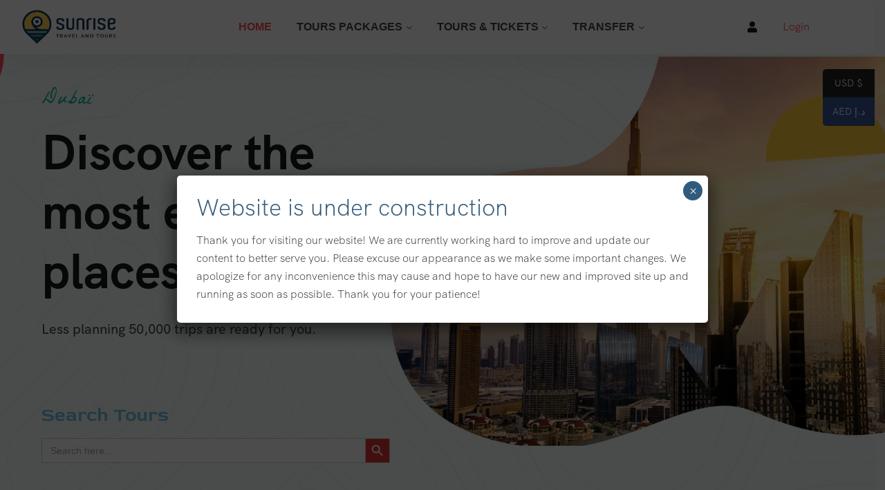

--- FILE ---
content_type: text/html; charset=UTF-8
request_url: http://sunrisetraveltours.com/
body_size: 53342
content:
<!DOCTYPE html>
<html lang="en-US" >

<head>
    <meta http-equiv="Content-Type" content="text/html; charset=UTF-8" />
    <link rel="profile" href="//gmpg.org/xfn/11">
    <link rel="pingback" href="http://sunrisetraveltours.com/xmlrpc.php">
    <meta http-equiv="X-UA-Compatible" content="IE=edge">
    <meta name="viewport" content="width=device-width, initial-scale=1, shrink-to-fit=no"/>
    				<script>document.documentElement.className = document.documentElement.className + ' yes-js js_active js'</script>
				<meta name='robots' content='index, follow, max-image-preview:large, max-snippet:-1, max-video-preview:-1' />
<script>window._wca = window._wca || [];</script>

	<!-- This site is optimized with the Yoast SEO plugin v20.2.1 - https://yoast.com/wordpress/plugins/seo/ -->
	<title>Home - SUNRISE</title>
	<link rel="canonical" href="http://sunrisetraveltours.com/" />
	<meta property="og:locale" content="en_US" />
	<meta property="og:type" content="website" />
	<meta property="og:title" content="Home - SUNRISE" />
	<meta property="og:description" content="Dubaï Discover the most engaging places Less planning 50,000 trips are ready for you. Search Tours Discover Weekly An enim nullam tempor sapien gravida donec enim ipsum Add to wishlist 1 days Dubaï Burj Khalifa Tour &#x62f;.&#x625;&nbsp;190,00 &#x62f;.&#x625;&nbsp;200,00 Explore Add to wishlist 7 days Copenhagen to Helsinki &#8211; 7 Days Copenhagen, Denmark 2&#8242; &#x62f;.&#x625;&nbsp;339,99 &#x62f;.&#x625;&nbsp;390,00 [&hellip;]" />
	<meta property="og:url" content="http://sunrisetraveltours.com/" />
	<meta property="og:site_name" content="SUNRISE" />
	<meta property="article:modified_time" content="2023-04-27T10:10:06+00:00" />
	<meta property="og:image" content="http://sunrisetraveltours.com/wp-content/uploads/2022/07/half-circle-yellow.png" />
	<meta name="twitter:card" content="summary_large_image" />
	<meta name="twitter:label1" content="Est. reading time" />
	<meta name="twitter:data1" content="12 minutes" />
	<script type="application/ld+json" class="yoast-schema-graph">{"@context":"https://schema.org","@graph":[{"@type":"WebPage","@id":"http://sunrisetraveltours.com/","url":"http://sunrisetraveltours.com/","name":"Home - SUNRISE","isPartOf":{"@id":"http://sunrisetraveltours.com/#website"},"primaryImageOfPage":{"@id":"http://sunrisetraveltours.com/#primaryimage"},"image":{"@id":"http://sunrisetraveltours.com/#primaryimage"},"thumbnailUrl":"http://sunrisetraveltours.com/wp-content/uploads/2022/07/half-circle-yellow.png","datePublished":"2022-06-24T06:51:50+00:00","dateModified":"2023-04-27T10:10:06+00:00","breadcrumb":{"@id":"http://sunrisetraveltours.com/#breadcrumb"},"inLanguage":"en-US","potentialAction":[{"@type":"ReadAction","target":["http://sunrisetraveltours.com/"]}]},{"@type":"ImageObject","inLanguage":"en-US","@id":"http://sunrisetraveltours.com/#primaryimage","url":"http://sunrisetraveltours.com/wp-content/uploads/2022/07/half-circle-yellow.png","contentUrl":"http://sunrisetraveltours.com/wp-content/uploads/2022/07/half-circle-yellow.png","width":179,"height":91},{"@type":"BreadcrumbList","@id":"http://sunrisetraveltours.com/#breadcrumb","itemListElement":[{"@type":"ListItem","position":1,"name":"Home"}]},{"@type":"WebSite","@id":"http://sunrisetraveltours.com/#website","url":"http://sunrisetraveltours.com/","name":"SUNRISE","description":"TRAVEL AND TOURS","potentialAction":[{"@type":"SearchAction","target":{"@type":"EntryPoint","urlTemplate":"http://sunrisetraveltours.com/?s={search_term_string}"},"query-input":"required name=search_term_string"}],"inLanguage":"en-US"}]}</script>
	<!-- / Yoast SEO plugin. -->


<link rel='dns-prefetch' href='//maps.googleapis.com' />
<link rel='dns-prefetch' href='//stats.wp.com' />
<link rel="alternate" type="application/rss+xml" title="SUNRISE &raquo; Feed" href="http://sunrisetraveltours.com/feed/" />
<link rel="alternate" type="application/rss+xml" title="SUNRISE &raquo; Comments Feed" href="http://sunrisetraveltours.com/comments/feed/" />
<link rel="alternate" title="oEmbed (JSON)" type="application/json+oembed" href="http://sunrisetraveltours.com/wp-json/oembed/1.0/embed?url=http%3A%2F%2Fsunrisetraveltours.com%2F" />
<link rel="alternate" title="oEmbed (XML)" type="text/xml+oembed" href="http://sunrisetraveltours.com/wp-json/oembed/1.0/embed?url=http%3A%2F%2Fsunrisetraveltours.com%2F&#038;format=xml" />
<style id='wp-img-auto-sizes-contain-inline-css' type='text/css'>
img:is([sizes=auto i],[sizes^="auto," i]){contain-intrinsic-size:3000px 1500px}
/*# sourceURL=wp-img-auto-sizes-contain-inline-css */
</style>
<link rel='stylesheet' id='sweetalert2-css' href='http://sunrisetraveltours.com/wp-content/plugins/user-registration/assets/css/sweetalert2/sweetalert2.min.css?ver=10.16.7' type='text/css' media='all' />
<link rel='stylesheet' id='user-registration-general-css' href='http://sunrisetraveltours.com/wp-content/plugins/user-registration/assets/css/user-registration.css?ver=2.3.3.1' type='text/css' media='all' />
<link rel='stylesheet' id='user-registration-smallscreen-css' href='http://sunrisetraveltours.com/wp-content/plugins/user-registration/assets/css/user-registration-smallscreen.css?ver=2.3.3.1' type='text/css' media='only screen and (max-width: 768px)' />
<link rel='stylesheet' id='user-registration-my-account-layout-css' href='http://sunrisetraveltours.com/wp-content/plugins/user-registration/assets/css/my-account-layout.css?ver=2.3.3.1' type='text/css' media='all' />
<link rel='stylesheet' id='dashicons-css' href='http://sunrisetraveltours.com/wp-includes/css/dashicons.min.css?ver=6.9' type='text/css' media='all' />
<style id='dashicons-inline-css' type='text/css'>
[data-font="Dashicons"]:before {font-family: 'Dashicons' !important;content: attr(data-icon) !important;speak: none !important;font-weight: normal !important;font-variant: normal !important;text-transform: none !important;line-height: 1 !important;font-style: normal !important;-webkit-font-smoothing: antialiased !important;-moz-osx-font-smoothing: grayscale !important;}
/*# sourceURL=dashicons-inline-css */
</style>
<style id='wp-emoji-styles-inline-css' type='text/css'>

	img.wp-smiley, img.emoji {
		display: inline !important;
		border: none !important;
		box-shadow: none !important;
		height: 1em !important;
		width: 1em !important;
		margin: 0 0.07em !important;
		vertical-align: -0.1em !important;
		background: none !important;
		padding: 0 !important;
	}
/*# sourceURL=wp-emoji-styles-inline-css */
</style>
<link rel='stylesheet' id='wp-block-library-css' href='http://sunrisetraveltours.com/wp-includes/css/dist/block-library/style.min.css?ver=6.9' type='text/css' media='all' />
<style id='wp-block-library-inline-css' type='text/css'>
.has-text-align-justify{text-align:justify;}

/*# sourceURL=wp-block-library-inline-css */
</style><style id='global-styles-inline-css' type='text/css'>
:root{--wp--preset--aspect-ratio--square: 1;--wp--preset--aspect-ratio--4-3: 4/3;--wp--preset--aspect-ratio--3-4: 3/4;--wp--preset--aspect-ratio--3-2: 3/2;--wp--preset--aspect-ratio--2-3: 2/3;--wp--preset--aspect-ratio--16-9: 16/9;--wp--preset--aspect-ratio--9-16: 9/16;--wp--preset--color--black: #000000;--wp--preset--color--cyan-bluish-gray: #abb8c3;--wp--preset--color--white: #ffffff;--wp--preset--color--pale-pink: #f78da7;--wp--preset--color--vivid-red: #cf2e2e;--wp--preset--color--luminous-vivid-orange: #ff6900;--wp--preset--color--luminous-vivid-amber: #fcb900;--wp--preset--color--light-green-cyan: #7bdcb5;--wp--preset--color--vivid-green-cyan: #00d084;--wp--preset--color--pale-cyan-blue: #8ed1fc;--wp--preset--color--vivid-cyan-blue: #0693e3;--wp--preset--color--vivid-purple: #9b51e0;--wp--preset--gradient--vivid-cyan-blue-to-vivid-purple: linear-gradient(135deg,rgb(6,147,227) 0%,rgb(155,81,224) 100%);--wp--preset--gradient--light-green-cyan-to-vivid-green-cyan: linear-gradient(135deg,rgb(122,220,180) 0%,rgb(0,208,130) 100%);--wp--preset--gradient--luminous-vivid-amber-to-luminous-vivid-orange: linear-gradient(135deg,rgb(252,185,0) 0%,rgb(255,105,0) 100%);--wp--preset--gradient--luminous-vivid-orange-to-vivid-red: linear-gradient(135deg,rgb(255,105,0) 0%,rgb(207,46,46) 100%);--wp--preset--gradient--very-light-gray-to-cyan-bluish-gray: linear-gradient(135deg,rgb(238,238,238) 0%,rgb(169,184,195) 100%);--wp--preset--gradient--cool-to-warm-spectrum: linear-gradient(135deg,rgb(74,234,220) 0%,rgb(151,120,209) 20%,rgb(207,42,186) 40%,rgb(238,44,130) 60%,rgb(251,105,98) 80%,rgb(254,248,76) 100%);--wp--preset--gradient--blush-light-purple: linear-gradient(135deg,rgb(255,206,236) 0%,rgb(152,150,240) 100%);--wp--preset--gradient--blush-bordeaux: linear-gradient(135deg,rgb(254,205,165) 0%,rgb(254,45,45) 50%,rgb(107,0,62) 100%);--wp--preset--gradient--luminous-dusk: linear-gradient(135deg,rgb(255,203,112) 0%,rgb(199,81,192) 50%,rgb(65,88,208) 100%);--wp--preset--gradient--pale-ocean: linear-gradient(135deg,rgb(255,245,203) 0%,rgb(182,227,212) 50%,rgb(51,167,181) 100%);--wp--preset--gradient--electric-grass: linear-gradient(135deg,rgb(202,248,128) 0%,rgb(113,206,126) 100%);--wp--preset--gradient--midnight: linear-gradient(135deg,rgb(2,3,129) 0%,rgb(40,116,252) 100%);--wp--preset--font-size--small: 13px;--wp--preset--font-size--medium: 20px;--wp--preset--font-size--large: 36px;--wp--preset--font-size--x-large: 42px;--wp--preset--spacing--20: 0.44rem;--wp--preset--spacing--30: 0.67rem;--wp--preset--spacing--40: 1rem;--wp--preset--spacing--50: 1.5rem;--wp--preset--spacing--60: 2.25rem;--wp--preset--spacing--70: 3.38rem;--wp--preset--spacing--80: 5.06rem;--wp--preset--shadow--natural: 6px 6px 9px rgba(0, 0, 0, 0.2);--wp--preset--shadow--deep: 12px 12px 50px rgba(0, 0, 0, 0.4);--wp--preset--shadow--sharp: 6px 6px 0px rgba(0, 0, 0, 0.2);--wp--preset--shadow--outlined: 6px 6px 0px -3px rgb(255, 255, 255), 6px 6px rgb(0, 0, 0);--wp--preset--shadow--crisp: 6px 6px 0px rgb(0, 0, 0);}:where(.is-layout-flex){gap: 0.5em;}:where(.is-layout-grid){gap: 0.5em;}body .is-layout-flex{display: flex;}.is-layout-flex{flex-wrap: wrap;align-items: center;}.is-layout-flex > :is(*, div){margin: 0;}body .is-layout-grid{display: grid;}.is-layout-grid > :is(*, div){margin: 0;}:where(.wp-block-columns.is-layout-flex){gap: 2em;}:where(.wp-block-columns.is-layout-grid){gap: 2em;}:where(.wp-block-post-template.is-layout-flex){gap: 1.25em;}:where(.wp-block-post-template.is-layout-grid){gap: 1.25em;}.has-black-color{color: var(--wp--preset--color--black) !important;}.has-cyan-bluish-gray-color{color: var(--wp--preset--color--cyan-bluish-gray) !important;}.has-white-color{color: var(--wp--preset--color--white) !important;}.has-pale-pink-color{color: var(--wp--preset--color--pale-pink) !important;}.has-vivid-red-color{color: var(--wp--preset--color--vivid-red) !important;}.has-luminous-vivid-orange-color{color: var(--wp--preset--color--luminous-vivid-orange) !important;}.has-luminous-vivid-amber-color{color: var(--wp--preset--color--luminous-vivid-amber) !important;}.has-light-green-cyan-color{color: var(--wp--preset--color--light-green-cyan) !important;}.has-vivid-green-cyan-color{color: var(--wp--preset--color--vivid-green-cyan) !important;}.has-pale-cyan-blue-color{color: var(--wp--preset--color--pale-cyan-blue) !important;}.has-vivid-cyan-blue-color{color: var(--wp--preset--color--vivid-cyan-blue) !important;}.has-vivid-purple-color{color: var(--wp--preset--color--vivid-purple) !important;}.has-black-background-color{background-color: var(--wp--preset--color--black) !important;}.has-cyan-bluish-gray-background-color{background-color: var(--wp--preset--color--cyan-bluish-gray) !important;}.has-white-background-color{background-color: var(--wp--preset--color--white) !important;}.has-pale-pink-background-color{background-color: var(--wp--preset--color--pale-pink) !important;}.has-vivid-red-background-color{background-color: var(--wp--preset--color--vivid-red) !important;}.has-luminous-vivid-orange-background-color{background-color: var(--wp--preset--color--luminous-vivid-orange) !important;}.has-luminous-vivid-amber-background-color{background-color: var(--wp--preset--color--luminous-vivid-amber) !important;}.has-light-green-cyan-background-color{background-color: var(--wp--preset--color--light-green-cyan) !important;}.has-vivid-green-cyan-background-color{background-color: var(--wp--preset--color--vivid-green-cyan) !important;}.has-pale-cyan-blue-background-color{background-color: var(--wp--preset--color--pale-cyan-blue) !important;}.has-vivid-cyan-blue-background-color{background-color: var(--wp--preset--color--vivid-cyan-blue) !important;}.has-vivid-purple-background-color{background-color: var(--wp--preset--color--vivid-purple) !important;}.has-black-border-color{border-color: var(--wp--preset--color--black) !important;}.has-cyan-bluish-gray-border-color{border-color: var(--wp--preset--color--cyan-bluish-gray) !important;}.has-white-border-color{border-color: var(--wp--preset--color--white) !important;}.has-pale-pink-border-color{border-color: var(--wp--preset--color--pale-pink) !important;}.has-vivid-red-border-color{border-color: var(--wp--preset--color--vivid-red) !important;}.has-luminous-vivid-orange-border-color{border-color: var(--wp--preset--color--luminous-vivid-orange) !important;}.has-luminous-vivid-amber-border-color{border-color: var(--wp--preset--color--luminous-vivid-amber) !important;}.has-light-green-cyan-border-color{border-color: var(--wp--preset--color--light-green-cyan) !important;}.has-vivid-green-cyan-border-color{border-color: var(--wp--preset--color--vivid-green-cyan) !important;}.has-pale-cyan-blue-border-color{border-color: var(--wp--preset--color--pale-cyan-blue) !important;}.has-vivid-cyan-blue-border-color{border-color: var(--wp--preset--color--vivid-cyan-blue) !important;}.has-vivid-purple-border-color{border-color: var(--wp--preset--color--vivid-purple) !important;}.has-vivid-cyan-blue-to-vivid-purple-gradient-background{background: var(--wp--preset--gradient--vivid-cyan-blue-to-vivid-purple) !important;}.has-light-green-cyan-to-vivid-green-cyan-gradient-background{background: var(--wp--preset--gradient--light-green-cyan-to-vivid-green-cyan) !important;}.has-luminous-vivid-amber-to-luminous-vivid-orange-gradient-background{background: var(--wp--preset--gradient--luminous-vivid-amber-to-luminous-vivid-orange) !important;}.has-luminous-vivid-orange-to-vivid-red-gradient-background{background: var(--wp--preset--gradient--luminous-vivid-orange-to-vivid-red) !important;}.has-very-light-gray-to-cyan-bluish-gray-gradient-background{background: var(--wp--preset--gradient--very-light-gray-to-cyan-bluish-gray) !important;}.has-cool-to-warm-spectrum-gradient-background{background: var(--wp--preset--gradient--cool-to-warm-spectrum) !important;}.has-blush-light-purple-gradient-background{background: var(--wp--preset--gradient--blush-light-purple) !important;}.has-blush-bordeaux-gradient-background{background: var(--wp--preset--gradient--blush-bordeaux) !important;}.has-luminous-dusk-gradient-background{background: var(--wp--preset--gradient--luminous-dusk) !important;}.has-pale-ocean-gradient-background{background: var(--wp--preset--gradient--pale-ocean) !important;}.has-electric-grass-gradient-background{background: var(--wp--preset--gradient--electric-grass) !important;}.has-midnight-gradient-background{background: var(--wp--preset--gradient--midnight) !important;}.has-small-font-size{font-size: var(--wp--preset--font-size--small) !important;}.has-medium-font-size{font-size: var(--wp--preset--font-size--medium) !important;}.has-large-font-size{font-size: var(--wp--preset--font-size--large) !important;}.has-x-large-font-size{font-size: var(--wp--preset--font-size--x-large) !important;}
/*# sourceURL=global-styles-inline-css */
</style>

<style id='classic-theme-styles-inline-css' type='text/css'>
/*! This file is auto-generated */
.wp-block-button__link{color:#fff;background-color:#32373c;border-radius:9999px;box-shadow:none;text-decoration:none;padding:calc(.667em + 2px) calc(1.333em + 2px);font-size:1.125em}.wp-block-file__button{background:#32373c;color:#fff;text-decoration:none}
/*# sourceURL=/wp-includes/css/classic-themes.min.css */
</style>
<link rel='preload' as="style" onload="this.onload=null;this.rel='stylesheet'" id='wp-travel-engine-css' href='http://sunrisetraveltours.com/wp-content/plugins/wp-travel-engine/dist/public/wte-public.css?ver=1678098235' type='text/css' media='all' />
<link rel='stylesheet' id='contact-form-7-css' href='http://sunrisetraveltours.com/wp-content/plugins/contact-form-7/includes/css/styles.css?ver=5.7.4' type='text/css' media='all' />
<link rel='stylesheet' id='fullcalendar-css' href='http://sunrisetraveltours.com/wp-content/plugins/ova-brw/assets/libs/fullcalendar/main.min.css' type='text/css' media='all' />
<link rel='stylesheet' id='datetimepicker-css' href='http://sunrisetraveltours.com/wp-content/plugins/ova-brw/assets/libs/datetimepicker/jquery.datetimepicker.css' type='text/css' media='all' />
<link rel='stylesheet' id='elegant_font-css' href='http://sunrisetraveltours.com/wp-content/plugins/ova-brw/assets/libs/elegant_font/style.css' type='text/css' media='all' />
<link rel='stylesheet' id='ovabrw-frontend-css' href='http://sunrisetraveltours.com/wp-content/plugins/ova-brw/assets/css/frontend/ovabrw_frontend.css' type='text/css' media='all' />
<link rel='stylesheet' id='select2css-css' href='http://sunrisetraveltours.com/wp-content/plugins/ova-brw/assets/libs/select2/select2.min.css' type='text/css' media='all' />
<link rel='stylesheet' id='destination_style-css' href='http://sunrisetraveltours.com/wp-content/plugins/ova-destination/assets/css/style.css?ver=6.9' type='text/css' media='all' />
<link rel='stylesheet' id='destination_fancybox_style-css' href='http://sunrisetraveltours.com/wp-content/plugins/ova-destination/assets/libs/fancybox/fancybox.css?ver=6.9' type='text/css' media='all' />
<link rel='stylesheet' id='odometer-css' href='http://sunrisetraveltours.com/wp-content/plugins/travel-agency-companion/public/css/odometer.min.css?ver=0.4.6' type='text/css' media='all' />
<link rel='stylesheet' id='owl-carousel-css' href='http://sunrisetraveltours.com/wp-content/plugins/wp-travel-engine/assets/lib/owl-carousel-2.3.4/owl.carousel.css?ver=2.3.4' type='text/css' media='all' />
<link rel='stylesheet' id='travel-agency-companion-css' href='http://sunrisetraveltours.com/wp-content/plugins/travel-agency-companion/public/css/travel-agency-companion-public.min.css?ver=1.5.6' type='text/css' media='all' />
<style id='travel-agency-companion-inline-css' type='text/css'>

                    .activities:after{
                        background: url( http://sunrisetraveltours.com/wp-content/plugins/travel-agency-companion/includes/images/img2.jpg ) no-repeat;
                    }
/*# sourceURL=travel-agency-companion-inline-css */
</style>
<link rel='stylesheet' id='woocommerce-layout-css' href='http://sunrisetraveltours.com/wp-content/plugins/woocommerce/assets/css/woocommerce-layout.css?ver=7.4.1' type='text/css' media='all' />
<style id='woocommerce-layout-inline-css' type='text/css'>

	.infinite-scroll .woocommerce-pagination {
		display: none;
	}
/*# sourceURL=woocommerce-layout-inline-css */
</style>
<link rel='stylesheet' id='woocommerce-smallscreen-css' href='http://sunrisetraveltours.com/wp-content/plugins/woocommerce/assets/css/woocommerce-smallscreen.css?ver=7.4.1' type='text/css' media='only screen and (max-width: 768px)' />
<link rel='stylesheet' id='woocommerce-general-css' href='http://sunrisetraveltours.com/wp-content/plugins/woocommerce/assets/css/woocommerce.css?ver=7.4.1' type='text/css' media='all' />
<style id='woocommerce-inline-inline-css' type='text/css'>
.woocommerce form .form-row .required { visibility: visible; }
/*# sourceURL=woocommerce-inline-inline-css */
</style>
<link rel='stylesheet' id='xoo-el-style-css' href='http://sunrisetraveltours.com/wp-content/plugins/easy-login-woocommerce/assets/css/xoo-el-style.css?ver=2.1' type='text/css' media='all' />
<style id='xoo-el-style-inline-css' type='text/css'>

	.xoo-el-form-container button.btn.button.xoo-el-action-btn{
		background-color: #000000;
		color: #ffffff;
		font-weight: 600;
		font-size: 15px;
		height: 40px;
	}

.xoo-el-inmodal{
	max-width: 800px;
	max-height: 600px;
}
.xoo-el-sidebar{
	background-image: url(http://sunrisetraveltours.com/wp-content/plugins/easy-login-woocommerce/assets/images/popup-sidebar.jpg);
	min-width: 40%;
}
.xoo-el-main, .xoo-el-main a , .xoo-el-main label{
	color: #000000;
}
.xoo-el-srcont{
	background-color: #ffffff;
}
.xoo-el-form-container ul.xoo-el-tabs li.xoo-el-active {
	background-color: #000000;
	color: #ffffff;
}
.xoo-el-form-container ul.xoo-el-tabs li{
	background-color: #eeeeee;
	color: #000000;
}
.xoo-el-main{
	padding: 40px 30px;
}

.xoo-el-form-container button.xoo-el-action-btn:not(.button){
    font-weight: 600;
    font-size: 15px;
}



	.xoo-el-modal:before {
	    content: '';
	    display: inline-block;
	    height: 100%;
	    vertical-align: middle;
	    margin-right: -0.25em;
	}




/*# sourceURL=xoo-el-style-inline-css */
</style>
<link rel='stylesheet' id='xoo-el-fonts-css' href='http://sunrisetraveltours.com/wp-content/plugins/easy-login-woocommerce/assets/css/xoo-el-fonts.css?ver=2.1' type='text/css' media='all' />
<link rel='stylesheet' id='xoo-aff-style-css' href='http://sunrisetraveltours.com/wp-content/plugins/easy-login-woocommerce/xoo-form-fields-fw/assets/css/xoo-aff-style.css?ver=1.1' type='text/css' media='all' />
<style id='xoo-aff-style-inline-css' type='text/css'>

.xoo-aff-input-group .xoo-aff-input-icon{
	background-color:  #eee;
	color:  #555;
	max-width: 40px;
	min-width: 40px;
	border: 1px solid  #ccc;
	border-right: 0;
	font-size: 14px;
}
.xoo-aff-group{
	margin-bottom: 30px;
}

.xoo-aff-group input[type="text"], .xoo-aff-group input[type="password"], .xoo-aff-group input[type="email"], .xoo-aff-group input[type="number"], .xoo-aff-group select, .xoo-aff-group select + .select2{
	background-color: #fff;
	color: #777;
}

.xoo-aff-group input[type="text"]::placeholder, .xoo-aff-group input[type="password"]::placeholder, .xoo-aff-group input[type="email"]::placeholder, .xoo-aff-group input[type="number"]::placeholder, .xoo-aff-group select::placeholder{
	color: #777;
	opacity: 0.7;
}

.xoo-aff-group input[type="text"]:focus, .xoo-aff-group input[type="password"]:focus, .xoo-aff-group input[type="email"]:focus, .xoo-aff-group input[type="number"]:focus, .xoo-aff-group select:focus, .xoo-aff-group select + .select2:focus{
	background-color: #ededed;
	color: #000;
}



	.xoo-aff-group input[type="text"], .xoo-aff-group input[type="password"], .xoo-aff-group input[type="email"], .xoo-aff-group input[type="number"], .xoo-aff-group select{
		border-bottom-left-radius: 0;
		border-top-left-radius: 0;
	}


/*# sourceURL=xoo-aff-style-inline-css */
</style>
<link rel='stylesheet' id='xoo-aff-font-awesome5-css' href='http://sunrisetraveltours.com/wp-content/plugins/easy-login-woocommerce/xoo-form-fields-fw/lib/fontawesome5/css/all.min.css?ver=6.9' type='text/css' media='all' />
<link rel='stylesheet' id='select2-css' href='http://sunrisetraveltours.com/wp-content/plugins/user-registration/assets/css/select2/select2.css?ver=4.0.6' type='text/css' media='all' />
<link rel='stylesheet' id='ivory-search-styles-css' href='http://sunrisetraveltours.com/wp-content/plugins/add-search-to-menu/public/css/ivory-search.min.css?ver=5.5.1' type='text/css' media='all' />
<link rel='stylesheet' id='reviewx-magnific-popup-css' href='http://sunrisetraveltours.com/wp-content/plugins/reviewx/resources/assets/storefront/css/magnific-popup.css?ver=1.6.5' type='text/css' media='all' />
<link rel='stylesheet' id='reviewx-css' href='http://sunrisetraveltours.com/wp-content/plugins/reviewx/resources/assets/storefront/css/reviewx-public.css?ver=1.6.5' type='text/css' media='all' />
<link rel='stylesheet' id='jquery-selectBox-css' href='http://sunrisetraveltours.com/wp-content/plugins/yith-woocommerce-wishlist/assets/css/jquery.selectBox.css?ver=1.2.0' type='text/css' media='all' />
<link rel='stylesheet' id='yith-wcwl-font-awesome-css' href='http://sunrisetraveltours.com/wp-content/plugins/yith-woocommerce-wishlist/assets/css/font-awesome.css?ver=4.7.0' type='text/css' media='all' />
<link rel='stylesheet' id='woocommerce_prettyPhoto_css-css' href='//sunrisetraveltours.com/wp-content/plugins/woocommerce/assets/css/prettyPhoto.css?ver=3.1.6' type='text/css' media='all' />
<link rel='stylesheet' id='yith-wcwl-main-css' href='http://sunrisetraveltours.com/wp-content/plugins/yith-woocommerce-wishlist/assets/css/style.css?ver=3.18.0' type='text/css' media='all' />
<style id='yith-wcwl-main-inline-css' type='text/css'>
.yith-wcwl-share li a{color: #FFFFFF;}.yith-wcwl-share li a:hover{color: #FFFFFF;}.yith-wcwl-share a.facebook{background: #39599E; background-color: #39599E;}.yith-wcwl-share a.facebook:hover{background: #39599E; background-color: #39599E;}.yith-wcwl-share a.twitter{background: #45AFE2; background-color: #45AFE2;}.yith-wcwl-share a.twitter:hover{background: #39599E; background-color: #39599E;}.yith-wcwl-share a.pinterest{background: #AB2E31; background-color: #AB2E31;}.yith-wcwl-share a.pinterest:hover{background: #39599E; background-color: #39599E;}.yith-wcwl-share a.email{background: #FBB102; background-color: #FBB102;}.yith-wcwl-share a.email:hover{background: #39599E; background-color: #39599E;}.yith-wcwl-share a.whatsapp{background: #00A901; background-color: #00A901;}.yith-wcwl-share a.whatsapp:hover{background: #39599E; background-color: #39599E;}
/*# sourceURL=yith-wcwl-main-inline-css */
</style>
<link rel='stylesheet' id='wcml-dropdown-0-css' href='//sunrisetraveltours.com/wp-content/plugins/woocommerce-multilingual/templates/currency-switchers/legacy-dropdown/style.css?ver=5.1.2' type='text/css' media='all' />
<link rel='stylesheet' id='carousel-css' href='http://sunrisetraveltours.com/wp-content/themes/tripgo/assets/libs/carousel/assets/owl.carousel.min.css' type='text/css' media='all' />
<link rel='stylesheet' id='ovaicon-css' href='http://sunrisetraveltours.com/wp-content/themes/tripgo/assets/libs/ovaicon/font/ovaicon.css' type='text/css' media='all' />
<link rel='stylesheet' id='ova-icomoon-css' href='http://sunrisetraveltours.com/wp-content/themes/tripgo/assets/libs/icomoon/style.css' type='text/css' media='all' />
<link rel='stylesheet' id='ova-flaticon-css' href='http://sunrisetraveltours.com/wp-content/themes/tripgo/assets/libs/flaticon/font/flaticon.css' type='text/css' media='all' />
<link rel='stylesheet' id='tripgo-style-css' href='http://sunrisetraveltours.com/wp-content/themes/tripgo/style.css?ver=6.9' type='text/css' media='all' />
<style id='tripgo-style-inline-css' type='text/css'>
:root{--primary: #FD4C5C;--primary-hover: #E64251;--secondary: #00BB98;--secondary-hover: #05977C;--heading: #111B19;--text: #444444;--light: #999999;--border: #E6E6E6;--first-background: #F5F5F5;--second-background: #F2FBFA;--third-background: #1A1A3D;--primary-font: HK Grotesk;--font-size: 16px;--line-height: 1.63em;--letter-spacing: 0px;--width-sidebar: 0px;--main-content:  calc( 100% - 0px );--container-width: 1296px;--boxed-offset: 20px;--woo-layout: layout_1c;--woo-width-sidebar: 320px;--woo-main-content:  calc( 100% - 320px );}@media (min-width: 1024px) and ( max-width: 1356px ){
		        body .row_site,
		        body .elementor-section.elementor-section-boxed>.elementor-container{
		            max-width: 100%;
		            padding-left: 30px;
		            padding-right: 30px;
		        }
		    }
/*# sourceURL=tripgo-style-inline-css */
</style>
<link rel='stylesheet' id='wpdreams-asl-basic-css' href='http://sunrisetraveltours.com/wp-content/plugins/ajax-search-lite/css/style.basic.css?ver=4.11.1' type='text/css' media='all' />
<link rel='stylesheet' id='wpdreams-ajaxsearchlite-css' href='http://sunrisetraveltours.com/wp-content/plugins/ajax-search-lite/css/style-simple-red.css?ver=4.11.1' type='text/css' media='all' />
<link rel='stylesheet' id='elementor-icons-css' href='http://sunrisetraveltours.com/wp-content/plugins/elementor/assets/lib/eicons/css/elementor-icons.min.css?ver=5.18.0' type='text/css' media='all' />
<link rel='stylesheet' id='elementor-frontend-css' href='http://sunrisetraveltours.com/wp-content/plugins/elementor/assets/css/frontend-lite.min.css?ver=3.11.4' type='text/css' media='all' />
<link rel='stylesheet' id='swiper-css' href='http://sunrisetraveltours.com/wp-content/plugins/elementor/assets/lib/swiper/v8/css/swiper.min.css?ver=8.4.5' type='text/css' media='all' />
<link rel='stylesheet' id='elementor-post-44-css' href='http://sunrisetraveltours.com/wp-content/uploads/elementor/css/post-44.css?ver=1678719256' type='text/css' media='all' />
<link rel='stylesheet' id='elementor-global-css' href='http://sunrisetraveltours.com/wp-content/uploads/elementor/css/global.css?ver=1678719256' type='text/css' media='all' />
<link rel='stylesheet' id='elementor-post-15-css' href='http://sunrisetraveltours.com/wp-content/uploads/elementor/css/post-15.css?ver=1682590256' type='text/css' media='all' />
<link rel='stylesheet' id='popup-maker-site-css' href='//sunrisetraveltours.com/wp-content/uploads/pum/pum-site-styles.css?generated=1682425910&#038;ver=1.18.1' type='text/css' media='all' />
<link rel='stylesheet' id='google-fonts-1-css' href='https://fonts.googleapis.com/css?family=Roboto%3A100%2C100italic%2C200%2C200italic%2C300%2C300italic%2C400%2C400italic%2C500%2C500italic%2C600%2C600italic%2C700%2C700italic%2C800%2C800italic%2C900%2C900italic%7CRoboto+Slab%3A100%2C100italic%2C200%2C200italic%2C300%2C300italic%2C400%2C400italic%2C500%2C500italic%2C600%2C600italic%2C700%2C700italic%2C800%2C800italic%2C900%2C900italic%7CLa+Belle+Aurore%3A100%2C100italic%2C200%2C200italic%2C300%2C300italic%2C400%2C400italic%2C500%2C500italic%2C600%2C600italic%2C700%2C700italic%2C800%2C800italic%2C900%2C900italic%7CRed+Rose%3A100%2C100italic%2C200%2C200italic%2C300%2C300italic%2C400%2C400italic%2C500%2C500italic%2C600%2C600italic%2C700%2C700italic%2C800%2C800italic%2C900%2C900italic&#038;display=swap&#038;ver=6.9' type='text/css' media='all' />
<link rel='stylesheet' id='elementor-icons-shared-0-css' href='http://sunrisetraveltours.com/wp-content/plugins/elementor/assets/lib/font-awesome/css/fontawesome.min.css?ver=5.15.3' type='text/css' media='all' />
<link rel='stylesheet' id='elementor-icons-fa-solid-css' href='http://sunrisetraveltours.com/wp-content/plugins/elementor/assets/lib/font-awesome/css/solid.min.css?ver=5.15.3' type='text/css' media='all' />
<link rel='stylesheet' id='jetpack_css-css' href='http://sunrisetraveltours.com/wp-content/plugins/jetpack/css/jetpack.css?ver=11.9.3' type='text/css' media='all' />
<link rel="preconnect" href="https://fonts.gstatic.com/" crossorigin><script type="text/javascript" src="http://sunrisetraveltours.com/wp-includes/js/jquery/jquery.min.js?ver=3.7.1" id="jquery-core-js"></script>
<script type="text/javascript" src="http://sunrisetraveltours.com/wp-includes/js/jquery/jquery-migrate.min.js?ver=3.4.1" id="jquery-migrate-js"></script>
<script defer type="text/javascript" src="https://stats.wp.com/s-202604.js" id="woocommerce-analytics-js"></script>
<link rel="https://api.w.org/" href="http://sunrisetraveltours.com/wp-json/" /><link rel="alternate" title="JSON" type="application/json" href="http://sunrisetraveltours.com/wp-json/wp/v2/pages/15" /><link rel="EditURI" type="application/rsd+xml" title="RSD" href="http://sunrisetraveltours.com/xmlrpc.php?rsd" />
<meta name="generator" content="WordPress 6.9" />
<meta name="generator" content="WooCommerce 7.4.1" />
<link rel='shortlink' href='http://sunrisetraveltours.com/' />
		<style>.wpte-bf-book-summary .wpte-bf-trip-name-wrap{display:flex;flex-direction:column;align-items:flex-start}.wpte-bf-trip-code{margin:15px 0 0 0;padding:3px 15px;font-size:15px;letter-spacing:.5px;line-height:1.7;background:var(--primary-color);color:rgba(255,255,255,.85);border-radius:3px;order:3;font-style:italic}.wpte-bf-trip-code span{font-style:normal;font-weight:600}</style>
		        <script type="text/javascript">
            var brw_date_format = 'd-m-Y';
            var brw_lang_general_calendar = 'en';
            var brw_first_day = '0';

            var label_option_value = 'Option Value';
            var label_option_text = 'Option Text';
            var label_add_new_opt = 'Add new option';
            var label_remove_opt = 'Remove option';
            var label_are_you_sure = 'Are you sure ?';
            var notifi_disable_day = 'You cannot book on this day!';
        </script>
    	<style>img#wpstats{display:none}</style>
			<noscript><style>.woocommerce-product-gallery{ opacity: 1 !important; }</style></noscript>
					<link rel="preconnect" href="https://fonts.gstatic.com" crossorigin />
				<link rel="preload" as="style" href="//fonts.googleapis.com/css?family=Open+Sans&display=swap" />
				<link rel="stylesheet" href="//fonts.googleapis.com/css?family=Open+Sans&display=swap" media="all" />
				<meta name="generator" content="Elementor 3.11.4; features: e_dom_optimization, e_optimized_assets_loading, e_optimized_css_loading, a11y_improvements, additional_custom_breakpoints; settings: css_print_method-external, google_font-enabled, font_display-swap">
                <style>
                    
					div[id*='ajaxsearchlitesettings'].searchsettings .asl_option_inner label {
						font-size: 0px !important;
						color: rgba(0, 0, 0, 0);
					}
					div[id*='ajaxsearchlitesettings'].searchsettings .asl_option_inner label:after {
						font-size: 11px !important;
						position: absolute;
						top: 0;
						left: 0;
						z-index: 1;
					}
					.asl_w_container {
						width: 100%;
						margin: 0px 0px 0px 0px;
						min-width: 200px;
					}
					div[id*='ajaxsearchlite'].asl_m {
						width: 100%;
					}
					div[id*='ajaxsearchliteres'].wpdreams_asl_results div.resdrg span.highlighted {
						font-weight: bold;
						color: #d9312b;
						background-color: #eee;
					}
					div[id*='ajaxsearchliteres'].wpdreams_asl_results .results img.asl_image {
						width: 70px;
						height: 70px;
						object-fit: cover;
					}
					div.asl_r .results {
						max-height: none;
					}
				
						div.asl_r.asl_w.vertical .results .item::after {
							display: block;
							position: absolute;
							bottom: 0;
							content: '';
							height: 1px;
							width: 100%;
							background: #D8D8D8;
						}
						div.asl_r.asl_w.vertical .results .item.asl_last_item::after {
							display: none;
						}
					                </style>
                <link rel="icon" href="http://sunrisetraveltours.com/wp-content/uploads/2022/04/cropped-Logo-Sunrise-32x32.jpg" sizes="32x32" />
<link rel="icon" href="http://sunrisetraveltours.com/wp-content/uploads/2022/04/cropped-Logo-Sunrise-192x192.jpg" sizes="192x192" />
<link rel="apple-touch-icon" href="http://sunrisetraveltours.com/wp-content/uploads/2022/04/cropped-Logo-Sunrise-180x180.jpg" />
<meta name="msapplication-TileImage" content="http://sunrisetraveltours.com/wp-content/uploads/2022/04/cropped-Logo-Sunrise-270x270.jpg" />
		<style type="text/css" id="wp-custom-css">
			.menu{
	font-family:arial  !important;
}		</style>
		<script>
        var woocs_is_mobile = 0;
        var woocs_special_ajax_mode = 0;
        var woocs_drop_down_view = "ddslick";
        var woocs_current_currency = {"name":"AED","rate":0.99,"symbol":"&#x62f;.&#x625;","position":"left_space","is_etalon":1,"hide_cents":0,"hide_on_front":0,"rate_plus":"","decimals":2,"separators":"1","description":"","flag":"http:\/\/sunrisetraveltours.com\/wp-content\/plugins\/woocommerce-currency-switcher\/img\/no_flag.png"};
        var woocs_default_currency = {"name":"AED","rate":0.99,"symbol":"&#x62f;.&#x625;","position":"left_space","is_etalon":1,"hide_cents":0,"hide_on_front":0,"rate_plus":"","decimals":2,"separators":"1","description":"","flag":"http:\/\/sunrisetraveltours.com\/wp-content\/plugins\/woocommerce-currency-switcher\/img\/no_flag.png"};
        var woocs_redraw_cart = 1;
        var woocs_array_of_get = '{}';
        
        woocs_array_no_cents = '["JPY","TWD"]';

        var woocs_ajaxurl = "http://sunrisetraveltours.com/wp-admin/admin-ajax.php";
        var woocs_lang_loading = "loading";
        var woocs_shop_is_cached =0;
        </script>			<style type="text/css">
					.is-form-id-4752 .is-search-submit:focus,
			.is-form-id-4752 .is-search-submit:hover,
			.is-form-id-4752 .is-search-submit,
            .is-form-id-4752 .is-search-icon {
			color: #ffffff !important;            background-color: #dd3333 !important;            			}
                        	.is-form-id-4752 .is-search-submit path {
					fill: #ffffff !important;            	}
            			</style>
		<link rel='stylesheet' id='woocs-auto-switcher-css' href='http://sunrisetraveltours.com/wp-content/plugins/woocommerce-currency-switcher/css/auto_switcher/classic_blocks.css?ver=1.4.0' type='text/css' media='all' />
<link rel='stylesheet' id='woocommerce-currency-switcher-css' href='http://sunrisetraveltours.com/wp-content/plugins/woocommerce-currency-switcher/css/front.css?ver=1.4.0' type='text/css' media='all' />
<style id='woocommerce-currency-switcher-inline-css' type='text/css'>
 
.woocs_auto_switcher {
top: 100px;
} 
.woocs_auto_switcher li a {
background:#222222;
}
.woocs_auto_switcher li a.woocs_curr_curr {
background:#3b5998;
}
.woocs_auto_switcher li  a:hover {
background:#3b5998;
}
.woocs_auto_switcher li  a span {
background:#3b5998;
}
.woocs_auto_switcher.left li span:after {
border-right: 10px solid #3b5998;
}
.woocs_auto_switcher.right li a span:after {
border-left: 10px solid #3b5998;
}

/*# sourceURL=woocommerce-currency-switcher-inline-css */
</style>
<link rel='stylesheet' id='elementor-post-99-css' href='http://sunrisetraveltours.com/wp-content/uploads/elementor/css/post-99.css?ver=1681375913' type='text/css' media='all' />
<link rel='stylesheet' id='brw-owl-carousel-css' href='http://sunrisetraveltours.com/wp-content/plugins/ova-brw/assets/libs/carousel/owl.carousel.min.css?ver=6.9' type='text/css' media='all' />
<link rel='stylesheet' id='owl-animate-css' href='http://sunrisetraveltours.com/wp-content/themes/tripgo/assets/libs/animate/animate.min.css?ver=6.9' type='text/css' media='1' />
<link rel='stylesheet' id='ivory-ajax-search-styles-css' href='http://sunrisetraveltours.com/wp-content/plugins/add-search-to-menu/public/css/ivory-ajax-search.min.css?ver=5.5.1' type='text/css' media='all' />
<link rel='stylesheet' id='elementor-post-222-css' href='http://sunrisetraveltours.com/wp-content/uploads/elementor/css/post-222.css?ver=1678719257' type='text/css' media='all' />
<link rel='stylesheet' id='e-animations-css' href='http://sunrisetraveltours.com/wp-content/plugins/elementor/assets/lib/animations/animations.min.css?ver=3.11.4' type='text/css' media='all' />
</head>

<body class="home wp-singular page-template page-template-elementor_header_footer page page-id-15 wp-embed-responsive wp-theme-tripgo theme-tripgo wptravelengine_563 wptravelengine_css_v2 user-registration-page woocommerce-no-js tripgo chrome layout_1c woo_layout_1c elementor-default elementor-template-full-width elementor-kit-44 elementor-page elementor-page-15 currency-aed" >
	
	<div class="wrap-fullwidth"><div class="inside-content">

	
		<div data-elementor-type="wp-post" data-elementor-id="99" class="elementor elementor-99">
									<section class="elementor-section elementor-top-section elementor-element elementor-element-06e9943 header_sticky mobile_sticky sticky_bg_dark elementor-section-boxed elementor-section-height-default elementor-section-height-default" data-id="06e9943" data-element_type="section">
						<div class="elementor-container elementor-column-gap-no">
					<div class="elementor-column elementor-col-25 elementor-top-column elementor-element elementor-element-7516515" data-id="7516515" data-element_type="column">
			<div class="elementor-widget-wrap elementor-element-populated">
								<div class="elementor-element elementor-element-7eaf9cc elementor-widget elementor-widget-ova_logo" data-id="7eaf9cc" data-element_type="widget" data-widget_type="ova_logo.default">
				<div class="elementor-widget-container">
			
		<div class="brand_el">

											<a href="http://sunrisetraveltours.com/ "   >
			
				<img src="http://sunrisetraveltours.com/wp-content/uploads/2022/07/logo-sun-site.jpg" 
					alt="SUNRISE" 
					class="logo_desktop" 
					style="width:140px ; height:52px" 
				/>

				<img src="http://sunrisetraveltours.com/wp-content/uploads/2022/07/logo-sun-site.jpg" 
					alt="SUNRISE" 
					class="logo_mobile" 
					style="width:122px ;  height:40px" 
				/>

				<img src="http://sunrisetraveltours.com/wp-content/uploads/2022/07/logo-sun-site.jpg" 
					alt="SUNRISE" 
					class="logo_sticky" 
					style="width:122px ; height:40px" 
				/>

							</a>
			
		</div>

				</div>
				</div>
					</div>
		</div>
				<div class="elementor-column elementor-col-25 elementor-top-column elementor-element elementor-element-c7e4376 elementor-hidden-tablet elementor-hidden-mobile" data-id="c7e4376" data-element_type="column">
			<div class="elementor-widget-wrap elementor-element-populated">
								<div class="elementor-element elementor-element-8caa835 elementor-view-primary-menu elementor-hidden-tablet elementor-hidden-mobile elementor-widget__width-auto elementor-widget elementor-widget-tripgo_elementor_menu_nav" data-id="8caa835" data-element_type="widget" data-widget_type="tripgo_elementor_menu_nav.default">
				<div class="elementor-widget-container">
			
		<nav class="main-navigation">
            <button class="menu-toggle">
            	<span>
            		Menu            	</span>
            </button>
			<div class="primary-navigation"><ul id="menu-primary-menu" class="menu"><li id="menu-item-4565" class="menu-item menu-item-type-post_type menu-item-object-page menu-item-home current-menu-item page_item page-item-15 current_page_item menu-item-4565"><a href="http://sunrisetraveltours.com/" aria-current="page">HOME</a></li>
<li id="menu-item-60" class="menu-item menu-item-type-custom menu-item-object-custom menu-item-has-children menu-item-60"><a href="#">TOURS PACKAGES</a>
<ul class="sub-menu">
	<li id="menu-item-3718" class="menu-item menu-item-type-post_type menu-item-object-page menu-item-3718"><a href="http://sunrisetraveltours.com/tour-list/">Tour List &#8211; List View</a></li>
	<li id="menu-item-3878" class="menu-item menu-item-type-post_type menu-item-object-page menu-item-3878"><a href="http://sunrisetraveltours.com/tour-list-grid-view/">Tour List &#8211; Grid View</a></li>
	<li id="menu-item-3854" class="menu-item menu-item-type-post_type menu-item-object-page menu-item-3854"><a href="http://sunrisetraveltours.com/tour-list-right-sidebar/">Tour List Right Sidebar</a></li>
	<li id="menu-item-3891" class="menu-item menu-item-type-post_type menu-item-object-page menu-item-3891"><a href="http://sunrisetraveltours.com/tour-list-left-sidebar/">Tour List Left Sidebar</a></li>
	<li id="menu-item-3719" class="menu-item menu-item-type-post_type menu-item-object-product menu-item-3719"><a href="http://sunrisetraveltours.com/product/venice-rome-and-milan-9-days-8-nights/">Tour Detail Default</a></li>
	<li id="menu-item-4524" class="menu-item menu-item-type-post_type menu-item-object-product menu-item-4524"><a href="http://sunrisetraveltours.com/product/copenhagen-to-helsinki-7-days/">Tour Detail Fixed Date</a></li>
</ul>
</li>
<li id="menu-item-4603" class="menu-item menu-item-type-custom menu-item-object-custom menu-item-has-children menu-item-4603"><a href="#">TOURS &#038; TICKETS</a>
<ul class="sub-menu">
	<li id="menu-item-4602" class="menu-item menu-item-type-post_type menu-item-object-page menu-item-4602"><a href="http://sunrisetraveltours.com/activity-hiking/">Activity – Hiking</a></li>
	<li id="menu-item-4614" class="menu-item menu-item-type-post_type menu-item-object-page menu-item-4614"><a href="http://sunrisetraveltours.com/activity-culture/">Activity – Culture</a></li>
	<li id="menu-item-4615" class="menu-item menu-item-type-post_type menu-item-object-page menu-item-4615"><a href="http://sunrisetraveltours.com/activity-beaches/">Activity – Beaches</a></li>
</ul>
</li>
<li id="menu-item-59" class="menu-item menu-item-type-custom menu-item-object-custom menu-item-has-children menu-item-59"><a href="#">TRANSFER</a>
<ul class="sub-menu">
	<li id="menu-item-4567" class="menu-item menu-item-type-post_type menu-item-object-page menu-item-4567"><a href="http://sunrisetraveltours.com/contact/">Contact us</a></li>
	<li id="menu-item-939" class="menu-item menu-item-type-post_type menu-item-object-page menu-item-939"><a href="http://sunrisetraveltours.com/faq/">FAQ&#8217;s</a></li>
	<li id="menu-item-1575" class="menu-item menu-item-type-post_type menu-item-object-page menu-item-1575"><a href="http://sunrisetraveltours.com/about-us/">About Us</a></li>
</ul>
</li>
</ul></div>        </nav>
		

			</div>
				</div>
					</div>
		</div>
				<div class="elementor-column elementor-col-25 elementor-top-column elementor-element elementor-element-19eda35" data-id="19eda35" data-element_type="column">
			<div class="elementor-widget-wrap elementor-element-populated">
								<div class="elementor-element elementor-element-ffba394 elementor-view-primary-menu elementor-widget__width-auto elementor-hidden-desktop elementor-widget elementor-widget-tripgo_elementor_menu_canvas" data-id="ffba394" data-element_type="widget" data-widget_type="tripgo_elementor_menu_canvas.default">
				<div class="elementor-widget-container">
			
		<nav class="menu-canvas">
            <button class="menu-toggle">
            	<span></span>
            </button>
            <nav class="container-menu dir_left" >
	            <div class="close-menu">
	            	<i class="ovaicon-cancel"></i>
	            </div>
				<div class="primary-navigation"><ul id="menu-primary-menu-1" class="menu"><li class="menu-item menu-item-type-post_type menu-item-object-page menu-item-home current-menu-item page_item page-item-15 current_page_item menu-item-4565"><a href="http://sunrisetraveltours.com/" aria-current="page">HOME</a></li>
<li class="menu-item menu-item-type-custom menu-item-object-custom menu-item-has-children menu-item-60"><a href="#">TOURS PACKAGES</a>
<ul class="sub-menu">
	<li class="menu-item menu-item-type-post_type menu-item-object-page menu-item-3718"><a href="http://sunrisetraveltours.com/tour-list/">Tour List &#8211; List View</a></li>
	<li class="menu-item menu-item-type-post_type menu-item-object-page menu-item-3878"><a href="http://sunrisetraveltours.com/tour-list-grid-view/">Tour List &#8211; Grid View</a></li>
	<li class="menu-item menu-item-type-post_type menu-item-object-page menu-item-3854"><a href="http://sunrisetraveltours.com/tour-list-right-sidebar/">Tour List Right Sidebar</a></li>
	<li class="menu-item menu-item-type-post_type menu-item-object-page menu-item-3891"><a href="http://sunrisetraveltours.com/tour-list-left-sidebar/">Tour List Left Sidebar</a></li>
	<li class="menu-item menu-item-type-post_type menu-item-object-product menu-item-3719"><a href="http://sunrisetraveltours.com/product/venice-rome-and-milan-9-days-8-nights/">Tour Detail Default</a></li>
	<li class="menu-item menu-item-type-post_type menu-item-object-product menu-item-4524"><a href="http://sunrisetraveltours.com/product/copenhagen-to-helsinki-7-days/">Tour Detail Fixed Date</a></li>
</ul>
</li>
<li class="menu-item menu-item-type-custom menu-item-object-custom menu-item-has-children menu-item-4603"><a href="#">TOURS &#038; TICKETS</a>
<ul class="sub-menu">
	<li class="menu-item menu-item-type-post_type menu-item-object-page menu-item-4602"><a href="http://sunrisetraveltours.com/activity-hiking/">Activity – Hiking</a></li>
	<li class="menu-item menu-item-type-post_type menu-item-object-page menu-item-4614"><a href="http://sunrisetraveltours.com/activity-culture/">Activity – Culture</a></li>
	<li class="menu-item menu-item-type-post_type menu-item-object-page menu-item-4615"><a href="http://sunrisetraveltours.com/activity-beaches/">Activity – Beaches</a></li>
</ul>
</li>
<li class="menu-item menu-item-type-custom menu-item-object-custom menu-item-has-children menu-item-59"><a href="#">TRANSFER</a>
<ul class="sub-menu">
	<li class="menu-item menu-item-type-post_type menu-item-object-page menu-item-4567"><a href="http://sunrisetraveltours.com/contact/">Contact us</a></li>
	<li class="menu-item menu-item-type-post_type menu-item-object-page menu-item-939"><a href="http://sunrisetraveltours.com/faq/">FAQ&#8217;s</a></li>
	<li class="menu-item menu-item-type-post_type menu-item-object-page menu-item-1575"><a href="http://sunrisetraveltours.com/about-us/">About Us</a></li>
</ul>
</li>
</ul></div>			</nav>
			<div class="site-overlay"></div>
        </nav>
		

			</div>
				</div>
				<div class="elementor-element elementor-element-0a494a6 elementor-widget__width-auto elementor-hidden-mobile elementor-widget elementor-widget-button" data-id="0a494a6" data-element_type="widget" data-widget_type="button.default">
				<div class="elementor-widget-container">
					<div class="elementor-button-wrapper">
			<a href="http://sunrisetraveltours.com/registration/" class="elementor-button-link elementor-button elementor-size-sm" role="button">
						<span class="elementor-button-content-wrapper">
							<span class="elementor-button-icon elementor-align-icon-left">
				<i aria-hidden="true" class="fas fa-user"></i>			</span>
						<span class="elementor-button-text"></span>
		</span>
					</a>
		</div>
				</div>
				</div>
					</div>
		</div>
				<div class="elementor-column elementor-col-25 elementor-top-column elementor-element elementor-element-b3d1828" data-id="b3d1828" data-element_type="column">
			<div class="elementor-widget-wrap elementor-element-populated">
								<div class="elementor-element elementor-element-25bf8be elementor-widget elementor-widget-shortcode" data-id="25bf8be" data-element_type="widget" data-widget_type="shortcode.default">
				<div class="elementor-widget-container">
					<div class="elementor-shortcode"><a class="xoo-el-action-sc xoo-el-login-tgr" >Login</a></div>
				</div>
				</div>
					</div>
		</div>
							</div>
		</section>
							</div>
				<div data-elementor-type="wp-page" data-elementor-id="15" class="elementor elementor-15">
									<section class="elementor-section elementor-top-section elementor-element elementor-element-63b028f animated-fast elementor-section-boxed elementor-section-height-default elementor-section-height-default elementor-invisible" data-id="63b028f" data-element_type="section" data-settings="{&quot;background_background&quot;:&quot;classic&quot;,&quot;animation&quot;:&quot;fadeIn&quot;,&quot;animation_tablet&quot;:&quot;none&quot;}">
							<div class="elementor-background-overlay"></div>
							<div class="elementor-container elementor-column-gap-no">
					<div class="elementor-column elementor-col-100 elementor-top-column elementor-element elementor-element-9842769" data-id="9842769" data-element_type="column">
			<div class="elementor-widget-wrap elementor-element-populated">
								<section class="elementor-section elementor-inner-section elementor-element elementor-element-cc41c0a elementor-section-boxed elementor-section-height-default elementor-section-height-default" data-id="cc41c0a" data-element_type="section">
						<div class="elementor-container elementor-column-gap-no">
					<div class="elementor-column elementor-col-50 elementor-inner-column elementor-element elementor-element-15491a4" data-id="15491a4" data-element_type="column">
			<div class="elementor-widget-wrap elementor-element-populated">
								<div class="elementor-element elementor-element-b6fd128 animated-fast elementor-invisible elementor-widget elementor-widget-tripgo_elementor_heading" data-id="b6fd128" data-element_type="widget" data-settings="{&quot;_animation&quot;:&quot;ova-move-up&quot;,&quot;_animation_tablet&quot;:&quot;none&quot;}" data-widget_type="tripgo_elementor_heading.default">
				<div class="elementor-widget-container">
					<div class="ova-title">

							<h3 class="sub-title">Dubaï</h3>
			
							
							<h2 class="title">
								 
								Discover the most engaging places
							</h2>
							
							<p class="description"> Less planning 50,000 trips are ready for you. </p>
			
		</div> 
		 	
				</div>
				</div>
				<div class="elementor-element elementor-element-d5308a4 elementor-widget elementor-widget-heading" data-id="d5308a4" data-element_type="widget" data-widget_type="heading.default">
				<div class="elementor-widget-container">
			<style>/*! elementor - v3.11.4 - 12-03-2023 */
.elementor-heading-title{padding:0;margin:0;line-height:1}.elementor-widget-heading .elementor-heading-title[class*=elementor-size-]>a{color:inherit;font-size:inherit;line-height:inherit}.elementor-widget-heading .elementor-heading-title.elementor-size-small{font-size:15px}.elementor-widget-heading .elementor-heading-title.elementor-size-medium{font-size:19px}.elementor-widget-heading .elementor-heading-title.elementor-size-large{font-size:29px}.elementor-widget-heading .elementor-heading-title.elementor-size-xl{font-size:39px}.elementor-widget-heading .elementor-heading-title.elementor-size-xxl{font-size:59px}</style><h2 class="elementor-heading-title elementor-size-default">Search Tours</h2>		</div>
				</div>
				<div class="elementor-element elementor-element-dd49d8b elementor-widget elementor-widget-html" data-id="dd49d8b" data-element_type="widget" data-widget_type="html.default">
				<div class="elementor-widget-container">
			<form data-min-no-for-search=1 data-result-box-max-height=400 data-form-id=4752 class="is-search-form is-form-style is-form-style-3 is-form-id-4752 is-ajax-search" action="http://sunrisetraveltours.com/" method="get" role="search" ><label for="is-search-input-4752"><span class="is-screen-reader-text">Search for:</span><input  type="search" id="is-search-input-4752" name="s" value="" class="is-search-input" placeholder="Search here..." autocomplete=off /><span class="is-loader-image" style="display: none;background-image:url(http://sunrisetraveltours.com/wp-content/plugins/add-search-to-menu/public/images/spinner.gif);" ></span></label><button type="submit" class="is-search-submit"><span class="is-screen-reader-text">Search Button</span><span class="is-search-icon"><svg focusable="false" aria-label="Search" xmlns="http://www.w3.org/2000/svg" viewBox="0 0 24 24" width="24px"><path d="M15.5 14h-.79l-.28-.27C15.41 12.59 16 11.11 16 9.5 16 5.91 13.09 3 9.5 3S3 5.91 3 9.5 5.91 16 9.5 16c1.61 0 3.09-.59 4.23-1.57l.27.28v.79l5 4.99L20.49 19l-4.99-5zm-6 0C7.01 14 5 11.99 5 9.5S7.01 5 9.5 5 14 7.01 14 9.5 11.99 14 9.5 14z"></path></svg></span></button><input type="hidden" name="id" value="4752" /><input type="hidden" name="post_type" value="product" /></form>		</div>
				</div>
					</div>
		</div>
				<div class="elementor-column elementor-col-50 elementor-inner-column elementor-element elementor-element-84b973d tripgo_stretch_column_right" data-id="84b973d" data-element_type="column" data-settings="{&quot;background_background&quot;:&quot;classic&quot;}">
			<div class="elementor-widget-wrap elementor-element-populated">
								<div class="elementor-element elementor-element-8e8d6c9 elementor-widget__width-auto elementor-absolute animated-slow elementor-invisible elementor-widget elementor-widget-image" data-id="8e8d6c9" data-element_type="widget" data-settings="{&quot;_position&quot;:&quot;absolute&quot;,&quot;_animation&quot;:&quot;swing&quot;,&quot;_animation_tablet&quot;:&quot;none&quot;,&quot;_animation_delay&quot;:900}" data-widget_type="image.default">
				<div class="elementor-widget-container">
			<style>/*! elementor - v3.11.4 - 12-03-2023 */
.elementor-widget-image{text-align:center}.elementor-widget-image a{display:inline-block}.elementor-widget-image a img[src$=".svg"]{width:48px}.elementor-widget-image img{vertical-align:middle;display:inline-block}</style>												<img decoding="async" width="179" height="91" src="http://sunrisetraveltours.com/wp-content/uploads/2022/07/half-circle-yellow.png" class="attachment-medium size-medium wp-image-2124" alt="" />															</div>
				</div>
				<div class="elementor-element elementor-element-3f44569 animated-fast ova-mask-image elementor-invisible elementor-widget elementor-widget-image-carousel" data-id="3f44569" data-element_type="widget" data-settings="{&quot;slides_to_show&quot;:&quot;1&quot;,&quot;navigation&quot;:&quot;none&quot;,&quot;effect&quot;:&quot;fade&quot;,&quot;_animation&quot;:&quot;ova-move-left&quot;,&quot;lazyload&quot;:&quot;yes&quot;,&quot;autoplay_speed&quot;:6000,&quot;_animation_tablet&quot;:&quot;none&quot;,&quot;_animation_delay&quot;:150,&quot;autoplay&quot;:&quot;yes&quot;,&quot;pause_on_hover&quot;:&quot;yes&quot;,&quot;pause_on_interaction&quot;:&quot;yes&quot;,&quot;infinite&quot;:&quot;yes&quot;,&quot;speed&quot;:500}" data-widget_type="image-carousel.default">
				<div class="elementor-widget-container">
			<style>/*! elementor - v3.11.4 - 12-03-2023 */
.elementor-widget-image-carousel .swiper,.elementor-widget-image-carousel .swiper-container{position:static}.elementor-widget-image-carousel .swiper-container .swiper-slide figure,.elementor-widget-image-carousel .swiper .swiper-slide figure{line-height:inherit}.elementor-widget-image-carousel .swiper-slide{text-align:center}.elementor-image-carousel-wrapper:not(.swiper-container-initialized) .swiper-slide,.elementor-image-carousel-wrapper:not(.swiper-initialized) .swiper-slide{max-width:calc(100% / var(--e-image-carousel-slides-to-show, 3))}</style>		<div class="elementor-image-carousel-wrapper swiper" dir="ltr">
			<div class="elementor-image-carousel swiper-wrapper swiper-image-stretch">
								<div class="swiper-slide"><figure class="swiper-slide-inner"><img class="swiper-slide-image swiper-lazy" data-src="http://sunrisetraveltours.com/wp-content/uploads/elementor/thumbs/dubai1-q5mixzi8eej4ie39gvzbsffp3g8391cgyyymjp0wt2.jpg" alt="dubai1" /><div class="swiper-lazy-preloader"></div></figure></div><div class="swiper-slide"><figure class="swiper-slide-inner"><img class="swiper-slide-image swiper-lazy" data-src="http://sunrisetraveltours.com/wp-content/uploads/elementor/thumbs/dubai2-q5miy47fckpk4fwfpg0gmw902dkxbiv4nm81y2txxy.jpg" alt="dubai2" /><div class="swiper-lazy-preloader"></div></figure></div>			</div>
																</div>
				</div>
				</div>
					</div>
		</div>
							</div>
		</section>
					</div>
		</div>
							</div>
		</section>
				<section class="elementor-section elementor-top-section elementor-element elementor-element-1baeacb elementor-section-boxed elementor-section-height-default elementor-section-height-default" data-id="1baeacb" data-element_type="section">
							<div class="elementor-background-overlay"></div>
							<div class="elementor-container elementor-column-gap-default">
					<div class="elementor-column elementor-col-100 elementor-top-column elementor-element elementor-element-d357460" data-id="d357460" data-element_type="column">
			<div class="elementor-widget-wrap elementor-element-populated">
								<div class="elementor-element elementor-element-8605049 elementor-widget elementor-widget-tripgo_elementor_heading" data-id="8605049" data-element_type="widget" data-settings="{&quot;_animation&quot;:&quot;none&quot;}" data-widget_type="tripgo_elementor_heading.default">
				<div class="elementor-widget-container">
					<div class="ova-title">

			
							
							<h2 class="title">
								 
								Discover Weekly
							</h2>
							
							<p class="description"> An enim nullam tempor sapien gravida donec enim ipsum </p>
			
		</div> 
		 	
				</div>
				</div>
				<div class="elementor-element elementor-element-88de21d elementor-widget elementor-widget-ovabrw_product_slider" data-id="88de21d" data-element_type="widget" data-settings="{&quot;autoplay&quot;:&quot;yes&quot;,&quot;pause_on_hover&quot;:&quot;yes&quot;,&quot;infinite&quot;:&quot;yes&quot;,&quot;autoplay_speed&quot;:3000,&quot;nav_control&quot;:&quot;yes&quot;}" data-widget_type="ovabrw_product_slider.default">
				<div class="elementor-widget-container">
			
					<div class="ova-product-slider owl-carousel owl-theme" data-options="{&quot;items&quot;:4,&quot;slideBy&quot;:1,&quot;margin&quot;:24,&quot;autoplayHoverPause&quot;:true,&quot;loop&quot;:true,&quot;autoplay&quot;:true,&quot;autoplayTimeout&quot;:3000,&quot;smartSpeed&quot;:500,&quot;nav&quot;:true,&quot;rtl&quot;:false}">
									
	
	<div class="ova-product product type-product post-4648 status-publish first instock product_cat-uncategorized sale shipping-taxable purchasable product-type-ovabrw_car_rental">
		
<div class="ova_head_product">
				<div class="ova-product-wishlist">
			
<div
	class="yith-wcwl-add-to-wishlist add-to-wishlist-4648  wishlist-fragment on-first-load"
	data-fragment-ref="4648"
	data-fragment-options="{&quot;base_url&quot;:&quot;&quot;,&quot;in_default_wishlist&quot;:false,&quot;is_single&quot;:false,&quot;show_exists&quot;:false,&quot;product_id&quot;:4648,&quot;parent_product_id&quot;:4648,&quot;product_type&quot;:&quot;ovabrw_car_rental&quot;,&quot;show_view&quot;:false,&quot;browse_wishlist_text&quot;:&quot;Browse wishlist&quot;,&quot;already_in_wishslist_text&quot;:&quot;The product is already in your wishlist!&quot;,&quot;product_added_text&quot;:&quot;Product added!&quot;,&quot;heading_icon&quot;:&quot;fa-heart-o&quot;,&quot;available_multi_wishlist&quot;:false,&quot;disable_wishlist&quot;:false,&quot;show_count&quot;:false,&quot;ajax_loading&quot;:false,&quot;loop_position&quot;:&quot;after_add_to_cart&quot;,&quot;item&quot;:&quot;add_to_wishlist&quot;}"
>
			
			<!-- ADD TO WISHLIST -->
			
<div class="yith-wcwl-add-button">
		<a
		href="?add_to_wishlist=4648&#038;_wpnonce=f76c452e1e"
		class="add_to_wishlist single_add_to_wishlist"
		data-product-id="4648"
		data-product-type="ovabrw_car_rental"
		data-original-product-id="4648"
		data-title="Add to wishlist"
		rel="nofollow"
	>
		<i class="yith-wcwl-icon fa fa-heart-o"></i>		<span>Add to wishlist</span>
	</a>
</div>

			<!-- COUNT TEXT -->
			
			</div>
		</div>
		<a href="http://sunrisetraveltours.com/product/dubai-burj-khalifa-tour/?ovabrw_adults=1" class="ova-product-thumbnail">
		<img fetchpriority="high" decoding="async" width="636" height="426" src="http://sunrisetraveltours.com/wp-content/uploads/woocommerce-placeholder-636x426.png" class="woocommerce-placeholder wp-post-image" alt="Placeholder" srcset="http://sunrisetraveltours.com/wp-content/uploads/woocommerce-placeholder-636x426.png 636w, http://sunrisetraveltours.com/wp-content/uploads/woocommerce-placeholder-416x280.png 416w" sizes="(max-width: 636px) 100vw, 636px" />	</a>
			<div class="ova-tour-day">
			<i aria-hidden="true" class="icomoon icomoon-clock"></i>
			1 days		</div>
	</div>

<div class="ova_foot_product">
	
	<h2 class="ova-product-title">
		<a href="http://sunrisetraveltours.com/product/dubai-burj-khalifa-tour/?ovabrw_adults=1">
	        Dubaï Burj Khalifa Tour	    </a>
	</h2>
	
	
    
	<div class="ova-product-wrapper-price">
		<div class="ova-product-price">
							<span class="new-product-price"><span class="woocommerce-Price-amount amount"><bdi><span class="woocommerce-Price-currencySymbol">&#x62f;.&#x625;</span>&nbsp;51,30</bdi></span></span>
				<span class="old-product-price"><span class="woocommerce-Price-amount amount"><bdi><span class="woocommerce-Price-currencySymbol">&#x62f;.&#x625;</span>&nbsp;54,00</bdi></span></span>
					</div>
		<a href="http://sunrisetraveltours.com/product/dubai-burj-khalifa-tour/?ovabrw_adults=1" class="btn product-btn-book-now">
			Explore		</a>
	</div>

</div>	</div>

									
	
	<div class="ova-product product type-product post-4388 status-publish instock product_cat-beach product_cat-mountain product_cat-tower has-post-thumbnail sale shipping-taxable purchasable product-type-ovabrw_car_rental">
		
<div class="ova_head_product">
				<div class="ova-product-wishlist">
			
<div
	class="yith-wcwl-add-to-wishlist add-to-wishlist-4388  wishlist-fragment on-first-load"
	data-fragment-ref="4388"
	data-fragment-options="{&quot;base_url&quot;:&quot;&quot;,&quot;in_default_wishlist&quot;:false,&quot;is_single&quot;:false,&quot;show_exists&quot;:false,&quot;product_id&quot;:4388,&quot;parent_product_id&quot;:4388,&quot;product_type&quot;:&quot;ovabrw_car_rental&quot;,&quot;show_view&quot;:false,&quot;browse_wishlist_text&quot;:&quot;Browse wishlist&quot;,&quot;already_in_wishslist_text&quot;:&quot;The product is already in your wishlist!&quot;,&quot;product_added_text&quot;:&quot;Product added!&quot;,&quot;heading_icon&quot;:&quot;fa-heart-o&quot;,&quot;available_multi_wishlist&quot;:false,&quot;disable_wishlist&quot;:false,&quot;show_count&quot;:false,&quot;ajax_loading&quot;:false,&quot;loop_position&quot;:&quot;after_add_to_cart&quot;,&quot;item&quot;:&quot;add_to_wishlist&quot;}"
>
			
			<!-- ADD TO WISHLIST -->
			
<div class="yith-wcwl-add-button">
		<a
		href="?add_to_wishlist=4388&#038;_wpnonce=f76c452e1e"
		class="add_to_wishlist single_add_to_wishlist"
		data-product-id="4388"
		data-product-type="ovabrw_car_rental"
		data-original-product-id="4388"
		data-title="Add to wishlist"
		rel="nofollow"
	>
		<i class="yith-wcwl-icon fa fa-heart-o"></i>		<span>Add to wishlist</span>
	</a>
</div>

			<!-- COUNT TEXT -->
			
			</div>
		</div>
		<a href="http://sunrisetraveltours.com/product/copenhagen-to-helsinki-7-days/?ovabrw_adults=1" class="ova-product-thumbnail">
		<img decoding="async" width="636" height="426" src="http://sunrisetraveltours.com/wp-content/uploads/2022/08/Copenhagen-636x426.jpg" class="attachment-tripgo_product_slider size-tripgo_product_slider" alt="" srcset="http://sunrisetraveltours.com/wp-content/uploads/2022/08/Copenhagen-636x426.jpg 636w, http://sunrisetraveltours.com/wp-content/uploads/2022/08/Copenhagen-416x280.jpg 416w" sizes="(max-width: 636px) 100vw, 636px" />	</a>
			<div class="ova-tour-day">
			<i aria-hidden="true" class="icomoon icomoon-clock"></i>
			7 days		</div>
	</div>

<div class="ova_foot_product">
	
	<h2 class="ova-product-title">
		<a href="http://sunrisetraveltours.com/product/copenhagen-to-helsinki-7-days/?ovabrw_adults=1">
	        Copenhagen to Helsinki &#8211; 7 Days	    </a>
	</h2>
	
	        <div class="ova-product-location">
            <i aria-hidden="true" class="icomoon icomoon-location"></i>
            <span class="location">
                Copenhagen, Denmark            </span>
        </div>
    
            <div class="ova-product-review">
            <div class="star-rating" role="img" aria-label="Rated 3.84 out of 5">
                <span class="rating-percent" style="width: 76.8%;"></span>
                                    <span class="rating">2</span>'
                            </div>
        </div>
    
	<div class="ova-product-wrapper-price">
		<div class="ova-product-price">
							<span class="new-product-price"><span class="woocommerce-Price-amount amount"><bdi><span class="woocommerce-Price-currencySymbol">&#x62f;.&#x625;</span>&nbsp;91,79</bdi></span></span>
				<span class="old-product-price"><span class="woocommerce-Price-amount amount"><bdi><span class="woocommerce-Price-currencySymbol">&#x62f;.&#x625;</span>&nbsp;105,30</bdi></span></span>
					</div>
		<a href="http://sunrisetraveltours.com/product/copenhagen-to-helsinki-7-days/?ovabrw_adults=1" class="btn product-btn-book-now">
			Explore		</a>
	</div>

</div>	</div>

									
	
	<div class="ova-product product type-product post-4379 status-publish instock product_cat-sky-city product_cat-temple has-post-thumbnail sale shipping-taxable purchasable product-type-ovabrw_car_rental">
		
<div class="ova_head_product">
				<div class="ova-product-wishlist">
			
<div
	class="yith-wcwl-add-to-wishlist add-to-wishlist-4379  wishlist-fragment on-first-load"
	data-fragment-ref="4379"
	data-fragment-options="{&quot;base_url&quot;:&quot;&quot;,&quot;in_default_wishlist&quot;:false,&quot;is_single&quot;:false,&quot;show_exists&quot;:false,&quot;product_id&quot;:4379,&quot;parent_product_id&quot;:4379,&quot;product_type&quot;:&quot;ovabrw_car_rental&quot;,&quot;show_view&quot;:false,&quot;browse_wishlist_text&quot;:&quot;Browse wishlist&quot;,&quot;already_in_wishslist_text&quot;:&quot;The product is already in your wishlist!&quot;,&quot;product_added_text&quot;:&quot;Product added!&quot;,&quot;heading_icon&quot;:&quot;fa-heart-o&quot;,&quot;available_multi_wishlist&quot;:false,&quot;disable_wishlist&quot;:false,&quot;show_count&quot;:false,&quot;ajax_loading&quot;:false,&quot;loop_position&quot;:&quot;after_add_to_cart&quot;,&quot;item&quot;:&quot;add_to_wishlist&quot;}"
>
			
			<!-- ADD TO WISHLIST -->
			
<div class="yith-wcwl-add-button">
		<a
		href="?add_to_wishlist=4379&#038;_wpnonce=f76c452e1e"
		class="add_to_wishlist single_add_to_wishlist"
		data-product-id="4379"
		data-product-type="ovabrw_car_rental"
		data-original-product-id="4379"
		data-title="Add to wishlist"
		rel="nofollow"
	>
		<i class="yith-wcwl-icon fa fa-heart-o"></i>		<span>Add to wishlist</span>
	</a>
</div>

			<!-- COUNT TEXT -->
			
			</div>
		</div>
		<a href="http://sunrisetraveltours.com/product/amsterdam-and-lake-ijssel-cycle/?ovabrw_adults=2" class="ova-product-thumbnail">
		<img loading="lazy" decoding="async" width="636" height="426" src="http://sunrisetraveltours.com/wp-content/uploads/2022/08/Netherlands-636x426.jpg" class="attachment-tripgo_product_slider size-tripgo_product_slider" alt="" srcset="http://sunrisetraveltours.com/wp-content/uploads/2022/08/Netherlands-636x426.jpg 636w, http://sunrisetraveltours.com/wp-content/uploads/2022/08/Netherlands-416x280.jpg 416w" sizes="auto, (max-width: 636px) 100vw, 636px" />	</a>
			<div class="ova-tour-day">
			<i aria-hidden="true" class="icomoon icomoon-clock"></i>
			1 days		</div>
	</div>

<div class="ova_foot_product">
	
	<h2 class="ova-product-title">
		<a href="http://sunrisetraveltours.com/product/amsterdam-and-lake-ijssel-cycle/?ovabrw_adults=2">
	        Amsterdam and Lake IJssel Cycle	    </a>
	</h2>
	
	        <div class="ova-product-location">
            <i aria-hidden="true" class="icomoon icomoon-location"></i>
            <span class="location">
                Amsterdam, Netherlands            </span>
        </div>
    
            <div class="ova-product-review">
            <div class="star-rating" role="img" aria-label="Rated 4.89 out of 5">
                <span class="rating-percent" style="width: 97.8%;"></span>
                                    <span class="rating">3</span>'
                            </div>
        </div>
    
	<div class="ova-product-wrapper-price">
		<div class="ova-product-price">
							<span class="new-product-price"><span class="woocommerce-Price-amount amount"><bdi><span class="woocommerce-Price-currencySymbol">&#x62f;.&#x625;</span>&nbsp;62,91</bdi></span></span>
				<span class="old-product-price"><span class="woocommerce-Price-amount amount"><bdi><span class="woocommerce-Price-currencySymbol">&#x62f;.&#x625;</span>&nbsp;67,50</bdi></span></span>
					</div>
		<a href="http://sunrisetraveltours.com/product/amsterdam-and-lake-ijssel-cycle/?ovabrw_adults=2" class="btn product-btn-book-now">
			Explore		</a>
	</div>

</div>	</div>

									
	
	<div class="ova-product product type-product post-4377 status-publish last instock product_cat-beach product_cat-tower has-post-thumbnail featured shipping-taxable purchasable product-type-ovabrw_car_rental">
		
<div class="ova_head_product">
			<div class="ova-is-featured">
			Featured		</div>
				<div class="ova-product-wishlist">
			
<div
	class="yith-wcwl-add-to-wishlist add-to-wishlist-4377  wishlist-fragment on-first-load"
	data-fragment-ref="4377"
	data-fragment-options="{&quot;base_url&quot;:&quot;&quot;,&quot;in_default_wishlist&quot;:false,&quot;is_single&quot;:false,&quot;show_exists&quot;:false,&quot;product_id&quot;:4377,&quot;parent_product_id&quot;:4377,&quot;product_type&quot;:&quot;ovabrw_car_rental&quot;,&quot;show_view&quot;:false,&quot;browse_wishlist_text&quot;:&quot;Browse wishlist&quot;,&quot;already_in_wishslist_text&quot;:&quot;The product is already in your wishlist!&quot;,&quot;product_added_text&quot;:&quot;Product added!&quot;,&quot;heading_icon&quot;:&quot;fa-heart-o&quot;,&quot;available_multi_wishlist&quot;:false,&quot;disable_wishlist&quot;:false,&quot;show_count&quot;:false,&quot;ajax_loading&quot;:false,&quot;loop_position&quot;:&quot;after_add_to_cart&quot;,&quot;item&quot;:&quot;add_to_wishlist&quot;}"
>
			
			<!-- ADD TO WISHLIST -->
			
<div class="yith-wcwl-add-button">
		<a
		href="?add_to_wishlist=4377&#038;_wpnonce=f76c452e1e"
		class="add_to_wishlist single_add_to_wishlist"
		data-product-id="4377"
		data-product-type="ovabrw_car_rental"
		data-original-product-id="4377"
		data-title="Add to wishlist"
		rel="nofollow"
	>
		<i class="yith-wcwl-icon fa fa-heart-o"></i>		<span>Add to wishlist</span>
	</a>
</div>

			<!-- COUNT TEXT -->
			
			</div>
		</div>
		<a href="http://sunrisetraveltours.com/product/miniatur-wunderland-and-historic-port-of-hamburg/?ovabrw_adults=1" class="ova-product-thumbnail">
		<img loading="lazy" decoding="async" width="636" height="426" src="http://sunrisetraveltours.com/wp-content/uploads/2022/08/Hamburg-636x426.jpg" class="attachment-tripgo_product_slider size-tripgo_product_slider" alt="" srcset="http://sunrisetraveltours.com/wp-content/uploads/2022/08/Hamburg-636x426.jpg 636w, http://sunrisetraveltours.com/wp-content/uploads/2022/08/Hamburg-416x280.jpg 416w" sizes="auto, (max-width: 636px) 100vw, 636px" />	</a>
			<div class="ova-tour-day">
			<i aria-hidden="true" class="icomoon icomoon-clock"></i>
			3 days		</div>
	</div>

<div class="ova_foot_product">
	
	<h2 class="ova-product-title">
		<a href="http://sunrisetraveltours.com/product/miniatur-wunderland-and-historic-port-of-hamburg/?ovabrw_adults=1">
	        Miniatur Wunderland &#038; Historic Port of Hamburg	    </a>
	</h2>
	
	        <div class="ova-product-location">
            <i aria-hidden="true" class="icomoon icomoon-location"></i>
            <span class="location">
                Hamburg, Germany            </span>
        </div>
    
            <div class="ova-product-review">
            <div class="star-rating" role="img" aria-label="Rated 5.00 out of 5">
                <span class="rating-percent" style="width: 100%;"></span>
                                    <span class="rating">4</span>'
                            </div>
        </div>
    
	<div class="ova-product-wrapper-price">
		<div class="ova-product-price">
							<span class="new-product-price"><span class="woocommerce-Price-amount amount"><bdi><span class="woocommerce-Price-currencySymbol">&#x62f;.&#x625;</span>&nbsp;59,94</bdi></span></span>
		    		</div>
		<a href="http://sunrisetraveltours.com/product/miniatur-wunderland-and-historic-port-of-hamburg/?ovabrw_adults=1" class="btn product-btn-book-now">
			Explore		</a>
	</div>

</div>	</div>

									
	
	<div class="ova-product product type-product post-4376 status-publish first instock product_cat-mountain product_cat-temple product_cat-tower has-post-thumbnail sale shipping-taxable purchasable product-type-ovabrw_car_rental">
		
<div class="ova_head_product">
				<div class="ova-product-wishlist">
			
<div
	class="yith-wcwl-add-to-wishlist add-to-wishlist-4376  wishlist-fragment on-first-load"
	data-fragment-ref="4376"
	data-fragment-options="{&quot;base_url&quot;:&quot;&quot;,&quot;in_default_wishlist&quot;:false,&quot;is_single&quot;:false,&quot;show_exists&quot;:false,&quot;product_id&quot;:4376,&quot;parent_product_id&quot;:4376,&quot;product_type&quot;:&quot;ovabrw_car_rental&quot;,&quot;show_view&quot;:false,&quot;browse_wishlist_text&quot;:&quot;Browse wishlist&quot;,&quot;already_in_wishslist_text&quot;:&quot;The product is already in your wishlist!&quot;,&quot;product_added_text&quot;:&quot;Product added!&quot;,&quot;heading_icon&quot;:&quot;fa-heart-o&quot;,&quot;available_multi_wishlist&quot;:false,&quot;disable_wishlist&quot;:false,&quot;show_count&quot;:false,&quot;ajax_loading&quot;:false,&quot;loop_position&quot;:&quot;after_add_to_cart&quot;,&quot;item&quot;:&quot;add_to_wishlist&quot;}"
>
			
			<!-- ADD TO WISHLIST -->
			
<div class="yith-wcwl-add-button">
		<a
		href="?add_to_wishlist=4376&#038;_wpnonce=f76c452e1e"
		class="add_to_wishlist single_add_to_wishlist"
		data-product-id="4376"
		data-product-type="ovabrw_car_rental"
		data-original-product-id="4376"
		data-title="Add to wishlist"
		rel="nofollow"
	>
		<i class="yith-wcwl-icon fa fa-heart-o"></i>		<span>Add to wishlist</span>
	</a>
</div>

			<!-- COUNT TEXT -->
			
			</div>
		</div>
		<a href="http://sunrisetraveltours.com/product/the-splendour-of-saint-petersburg-and-moscow/?ovabrw_adults=1" class="ova-product-thumbnail">
		<img loading="lazy" decoding="async" width="636" height="426" src="http://sunrisetraveltours.com/wp-content/uploads/2022/08/Tour-Russia-636x426.jpg" class="attachment-tripgo_product_slider size-tripgo_product_slider" alt="" srcset="http://sunrisetraveltours.com/wp-content/uploads/2022/08/Tour-Russia-636x426.jpg 636w, http://sunrisetraveltours.com/wp-content/uploads/2022/08/Tour-Russia-416x280.jpg 416w" sizes="auto, (max-width: 636px) 100vw, 636px" />	</a>
			<div class="ova-tour-day">
			<i aria-hidden="true" class="icomoon icomoon-clock"></i>
			5 days		</div>
	</div>

<div class="ova_foot_product">
	
	<h2 class="ova-product-title">
		<a href="http://sunrisetraveltours.com/product/the-splendour-of-saint-petersburg-and-moscow/?ovabrw_adults=1">
	        The Splendour of Saint Petersburg and Moscow	    </a>
	</h2>
	
	        <div class="ova-product-location">
            <i aria-hidden="true" class="icomoon icomoon-location"></i>
            <span class="location">
                Moscow, Russia            </span>
        </div>
    
            <div class="ova-product-review">
            <div class="star-rating" role="img" aria-label="Rated 4.67 out of 5">
                <span class="rating-percent" style="width: 93.4%;"></span>
                                    <span class="rating">1</span>'
                            </div>
        </div>
    
	<div class="ova-product-wrapper-price">
		<div class="ova-product-price">
							<span class="new-product-price"><span class="woocommerce-Price-amount amount"><bdi><span class="woocommerce-Price-currencySymbol">&#x62f;.&#x625;</span>&nbsp;75,60</bdi></span></span>
				<span class="old-product-price"><span class="woocommerce-Price-amount amount"><bdi><span class="woocommerce-Price-currencySymbol">&#x62f;.&#x625;</span>&nbsp;89,10</bdi></span></span>
					</div>
		<a href="http://sunrisetraveltours.com/product/the-splendour-of-saint-petersburg-and-moscow/?ovabrw_adults=1" class="btn product-btn-book-now">
			Explore		</a>
	</div>

</div>	</div>

									
	
	<div class="ova-product product type-product post-4220 status-publish instock product_cat-mountain has-post-thumbnail sale featured shipping-taxable purchasable product-type-ovabrw_car_rental">
		
<div class="ova_head_product">
			<div class="ova-is-featured">
			Featured		</div>
				<div class="ova-product-wishlist">
			
<div
	class="yith-wcwl-add-to-wishlist add-to-wishlist-4220  wishlist-fragment on-first-load"
	data-fragment-ref="4220"
	data-fragment-options="{&quot;base_url&quot;:&quot;&quot;,&quot;in_default_wishlist&quot;:false,&quot;is_single&quot;:false,&quot;show_exists&quot;:false,&quot;product_id&quot;:4220,&quot;parent_product_id&quot;:4220,&quot;product_type&quot;:&quot;ovabrw_car_rental&quot;,&quot;show_view&quot;:false,&quot;browse_wishlist_text&quot;:&quot;Browse wishlist&quot;,&quot;already_in_wishslist_text&quot;:&quot;The product is already in your wishlist!&quot;,&quot;product_added_text&quot;:&quot;Product added!&quot;,&quot;heading_icon&quot;:&quot;fa-heart-o&quot;,&quot;available_multi_wishlist&quot;:false,&quot;disable_wishlist&quot;:false,&quot;show_count&quot;:false,&quot;ajax_loading&quot;:false,&quot;loop_position&quot;:&quot;after_add_to_cart&quot;,&quot;item&quot;:&quot;add_to_wishlist&quot;}"
>
			
			<!-- ADD TO WISHLIST -->
			
<div class="yith-wcwl-add-button">
		<a
		href="?add_to_wishlist=4220&#038;_wpnonce=f76c452e1e"
		class="add_to_wishlist single_add_to_wishlist"
		data-product-id="4220"
		data-product-type="ovabrw_car_rental"
		data-original-product-id="4220"
		data-title="Add to wishlist"
		rel="nofollow"
	>
		<i class="yith-wcwl-icon fa fa-heart-o"></i>		<span>Add to wishlist</span>
	</a>
</div>

			<!-- COUNT TEXT -->
			
			</div>
		</div>
		<a href="http://sunrisetraveltours.com/product/tour-of-caucasus-mountains-self-guided/?ovabrw_adults=1" class="ova-product-thumbnail">
		<img loading="lazy" decoding="async" width="636" height="426" src="http://sunrisetraveltours.com/wp-content/uploads/2022/07/image-banner-home1-02-636x426.jpg" class="attachment-tripgo_product_slider size-tripgo_product_slider" alt="" srcset="http://sunrisetraveltours.com/wp-content/uploads/2022/07/image-banner-home1-02-636x426.jpg 636w, http://sunrisetraveltours.com/wp-content/uploads/2022/07/image-banner-home1-02-416x280.jpg 416w" sizes="auto, (max-width: 636px) 100vw, 636px" />	</a>
			<div class="ova-tour-day">
			<i aria-hidden="true" class="icomoon icomoon-clock"></i>
			4 days		</div>
	</div>

<div class="ova_foot_product">
	
	<h2 class="ova-product-title">
		<a href="http://sunrisetraveltours.com/product/tour-of-caucasus-mountains-self-guided/?ovabrw_adults=1">
	        Tour of Caucasus Mountains – Self Guided	    </a>
	</h2>
	
	        <div class="ova-product-location">
            <i aria-hidden="true" class="icomoon icomoon-location"></i>
            <span class="location">
                Caucasus Mountains            </span>
        </div>
    
            <div class="ova-product-review">
            <div class="star-rating" role="img" aria-label="Rated 4.67 out of 5">
                <span class="rating-percent" style="width: 93.4%;"></span>
                                    <span class="rating">4</span>'
                            </div>
        </div>
    
	<div class="ova-product-wrapper-price">
		<div class="ova-product-price">
							<span class="new-product-price"><span class="woocommerce-Price-amount amount"><bdi><span class="woocommerce-Price-currencySymbol">&#x62f;.&#x625;</span>&nbsp;18,76</bdi></span></span>
				<span class="old-product-price"><span class="woocommerce-Price-amount amount"><bdi><span class="woocommerce-Price-currencySymbol">&#x62f;.&#x625;</span>&nbsp;27,00</bdi></span></span>
					</div>
		<a href="http://sunrisetraveltours.com/product/tour-of-caucasus-mountains-self-guided/?ovabrw_adults=1" class="btn product-btn-book-now">
			Explore		</a>
	</div>

</div>	</div>

									
	
	<div class="ova-product product type-product post-4211 status-publish instock product_cat-mountain product_cat-sky-city product_cat-temple has-post-thumbnail sale shipping-taxable purchasable product-type-ovabrw_car_rental">
		
<div class="ova_head_product">
				<div class="ova-product-wishlist">
			
<div
	class="yith-wcwl-add-to-wishlist add-to-wishlist-4211  wishlist-fragment on-first-load"
	data-fragment-ref="4211"
	data-fragment-options="{&quot;base_url&quot;:&quot;&quot;,&quot;in_default_wishlist&quot;:false,&quot;is_single&quot;:false,&quot;show_exists&quot;:false,&quot;product_id&quot;:4211,&quot;parent_product_id&quot;:4211,&quot;product_type&quot;:&quot;ovabrw_car_rental&quot;,&quot;show_view&quot;:false,&quot;browse_wishlist_text&quot;:&quot;Browse wishlist&quot;,&quot;already_in_wishslist_text&quot;:&quot;The product is already in your wishlist!&quot;,&quot;product_added_text&quot;:&quot;Product added!&quot;,&quot;heading_icon&quot;:&quot;fa-heart-o&quot;,&quot;available_multi_wishlist&quot;:false,&quot;disable_wishlist&quot;:false,&quot;show_count&quot;:false,&quot;ajax_loading&quot;:false,&quot;loop_position&quot;:&quot;after_add_to_cart&quot;,&quot;item&quot;:&quot;add_to_wishlist&quot;}"
>
			
			<!-- ADD TO WISHLIST -->
			
<div class="yith-wcwl-add-button">
		<a
		href="?add_to_wishlist=4211&#038;_wpnonce=f76c452e1e"
		class="add_to_wishlist single_add_to_wishlist"
		data-product-id="4211"
		data-product-type="ovabrw_car_rental"
		data-original-product-id="4211"
		data-title="Add to wishlist"
		rel="nofollow"
	>
		<i class="yith-wcwl-icon fa fa-heart-o"></i>		<span>Add to wishlist</span>
	</a>
</div>

			<!-- COUNT TEXT -->
			
			</div>
		</div>
		<a href="http://sunrisetraveltours.com/product/9-day-beijing-guilin-shanghai-tour/?ovabrw_adults=1" class="ova-product-thumbnail">
		<img loading="lazy" decoding="async" width="636" height="426" src="http://sunrisetraveltours.com/wp-content/uploads/2022/07/tour-9-636x426.jpg" class="attachment-tripgo_product_slider size-tripgo_product_slider" alt="" srcset="http://sunrisetraveltours.com/wp-content/uploads/2022/07/tour-9-636x426.jpg 636w, http://sunrisetraveltours.com/wp-content/uploads/2022/07/tour-9-416x280.jpg 416w" sizes="auto, (max-width: 636px) 100vw, 636px" />	</a>
			<div class="ova-tour-day">
			<i aria-hidden="true" class="icomoon icomoon-clock"></i>
			9 days		</div>
	</div>

<div class="ova_foot_product">
	
	<h2 class="ova-product-title">
		<a href="http://sunrisetraveltours.com/product/9-day-beijing-guilin-shanghai-tour/?ovabrw_adults=1">
	        9-Day Beijing – Guilin and Shanghai Tour	    </a>
	</h2>
	
	        <div class="ova-product-location">
            <i aria-hidden="true" class="icomoon icomoon-location"></i>
            <span class="location">
                Beijing, China            </span>
        </div>
    
            <div class="ova-product-review">
            <div class="star-rating" role="img" aria-label="Rated 4.67 out of 5">
                <span class="rating-percent" style="width: 93.4%;"></span>
                                    <span class="rating">1</span>'
                            </div>
        </div>
    
	<div class="ova-product-wrapper-price">
		<div class="ova-product-price">
							<span class="new-product-price"><span class="woocommerce-Price-amount amount"><bdi><span class="woocommerce-Price-currencySymbol">&#x62f;.&#x625;</span>&nbsp;53,99</bdi></span></span>
				<span class="old-product-price"><span class="woocommerce-Price-amount amount"><bdi><span class="woocommerce-Price-currencySymbol">&#x62f;.&#x625;</span>&nbsp;62,10</bdi></span></span>
					</div>
		<a href="http://sunrisetraveltours.com/product/9-day-beijing-guilin-shanghai-tour/?ovabrw_adults=1" class="btn product-btn-book-now">
			Explore		</a>
	</div>

</div>	</div>

									
	
	<div class="ova-product product type-product post-4210 status-publish last instock product_cat-mountain product_cat-temple has-post-thumbnail shipping-taxable purchasable product-type-ovabrw_car_rental">
		
<div class="ova_head_product">
				<div class="ova-product-wishlist">
			
<div
	class="yith-wcwl-add-to-wishlist add-to-wishlist-4210  wishlist-fragment on-first-load"
	data-fragment-ref="4210"
	data-fragment-options="{&quot;base_url&quot;:&quot;&quot;,&quot;in_default_wishlist&quot;:false,&quot;is_single&quot;:false,&quot;show_exists&quot;:false,&quot;product_id&quot;:4210,&quot;parent_product_id&quot;:4210,&quot;product_type&quot;:&quot;ovabrw_car_rental&quot;,&quot;show_view&quot;:false,&quot;browse_wishlist_text&quot;:&quot;Browse wishlist&quot;,&quot;already_in_wishslist_text&quot;:&quot;The product is already in your wishlist!&quot;,&quot;product_added_text&quot;:&quot;Product added!&quot;,&quot;heading_icon&quot;:&quot;fa-heart-o&quot;,&quot;available_multi_wishlist&quot;:false,&quot;disable_wishlist&quot;:false,&quot;show_count&quot;:false,&quot;ajax_loading&quot;:false,&quot;loop_position&quot;:&quot;after_add_to_cart&quot;,&quot;item&quot;:&quot;add_to_wishlist&quot;}"
>
			
			<!-- ADD TO WISHLIST -->
			
<div class="yith-wcwl-add-button">
		<a
		href="?add_to_wishlist=4210&#038;_wpnonce=f76c452e1e"
		class="add_to_wishlist single_add_to_wishlist"
		data-product-id="4210"
		data-product-type="ovabrw_car_rental"
		data-original-product-id="4210"
		data-title="Add to wishlist"
		rel="nofollow"
	>
		<i class="yith-wcwl-icon fa fa-heart-o"></i>		<span>Add to wishlist</span>
	</a>
</div>

			<!-- COUNT TEXT -->
			
			</div>
		</div>
		<a href="http://sunrisetraveltours.com/product/one-day-deep-sea-fishing-barbados/?ovabrw_adults=1" class="ova-product-thumbnail">
		<img loading="lazy" decoding="async" width="636" height="426" src="http://sunrisetraveltours.com/wp-content/uploads/2022/07/tour-4-636x426.jpg" class="attachment-tripgo_product_slider size-tripgo_product_slider" alt="" srcset="http://sunrisetraveltours.com/wp-content/uploads/2022/07/tour-4-636x426.jpg 636w, http://sunrisetraveltours.com/wp-content/uploads/2022/07/tour-4-416x280.jpg 416w" sizes="auto, (max-width: 636px) 100vw, 636px" />	</a>
			<div class="ova-tour-day">
			<i aria-hidden="true" class="icomoon icomoon-clock"></i>
			1 days		</div>
	</div>

<div class="ova_foot_product">
	
	<h2 class="ova-product-title">
		<a href="http://sunrisetraveltours.com/product/one-day-deep-sea-fishing-barbados/?ovabrw_adults=1">
	        One Day Deep Sea Fishing Barbados	    </a>
	</h2>
	
	        <div class="ova-product-location">
            <i aria-hidden="true" class="icomoon icomoon-location"></i>
            <span class="location">
                Barbados            </span>
        </div>
    
            <div class="ova-product-review">
            <div class="star-rating" role="img" aria-label="Rated 4.33 out of 5">
                <span class="rating-percent" style="width: 86.6%;"></span>
                                    <span class="rating">1</span>'
                            </div>
        </div>
    
	<div class="ova-product-wrapper-price">
		<div class="ova-product-price">
							<span class="new-product-price"><span class="woocommerce-Price-amount amount"><bdi><span class="woocommerce-Price-currencySymbol">&#x62f;.&#x625;</span>&nbsp;37,80</bdi></span></span>
		    		</div>
		<a href="http://sunrisetraveltours.com/product/one-day-deep-sea-fishing-barbados/?ovabrw_adults=1" class="btn product-btn-book-now">
			Explore		</a>
	</div>

</div>	</div>

							</div>

		
				</div>
				</div>
				<div class="elementor-element elementor-element-595d42f elementor-align-center elementor-widget elementor-widget-button" data-id="595d42f" data-element_type="widget" data-widget_type="button.default">
				<div class="elementor-widget-container">
					<div class="elementor-button-wrapper">
			<a href="https://demo.ovatheme.com/tripgo/tour-list/" class="elementor-button-link elementor-button elementor-size-sm" role="button">
						<span class="elementor-button-content-wrapper">
						<span class="elementor-button-text">Get Started</span>
		</span>
					</a>
		</div>
				</div>
				</div>
					</div>
		</div>
							</div>
		</section>
				<section class="elementor-section elementor-top-section elementor-element elementor-element-7a422d0 elementor-section-boxed elementor-section-height-default elementor-section-height-default" data-id="7a422d0" data-element_type="section" data-settings="{&quot;background_background&quot;:&quot;classic&quot;}">
						<div class="elementor-container elementor-column-gap-default">
					<div class="elementor-column elementor-col-100 elementor-top-column elementor-element elementor-element-3645e51" data-id="3645e51" data-element_type="column">
			<div class="elementor-widget-wrap elementor-element-populated">
								<div class="elementor-element elementor-element-10e8b6b elementor-invisible elementor-widget elementor-widget-tripgo_elementor_heading" data-id="10e8b6b" data-element_type="widget" data-settings="{&quot;_animation&quot;:&quot;ova-move-down&quot;,&quot;_animation_tablet&quot;:&quot;none&quot;}" data-widget_type="tripgo_elementor_heading.default">
				<div class="elementor-widget-container">
					<div class="ova-title">

							<h3 class="sub-title">3 steps for the perfect trip</h3>
			
							
							<h2 class="title">
								 
								Find Travel Perfection
							</h2>
							
							<p class="description"> An enim nullam tempor gravida donec enim  congue magna at pretium purus pretium ligula rutrum luctus risusd diam eget risus varius blandit sit amet non magna. </p>
			
		</div> 
		 	
				</div>
				</div>
				<section class="elementor-section elementor-inner-section elementor-element elementor-element-d46a59e elementor-section-full_width elementor-section-height-default elementor-section-height-default" data-id="d46a59e" data-element_type="section">
						<div class="elementor-container elementor-column-gap-default">
					<div class="elementor-column elementor-col-33 elementor-inner-column elementor-element elementor-element-12ac4da" data-id="12ac4da" data-element_type="column">
			<div class="elementor-widget-wrap elementor-element-populated">
								<div class="elementor-element elementor-element-8b592c9 elementor-view-stacked elementor-shape-square elementor-mobile-position-top elementor-vertical-align-top elementor-invisible elementor-widget elementor-widget-icon-box" data-id="8b592c9" data-element_type="widget" data-settings="{&quot;_animation&quot;:&quot;fadeInLeft&quot;,&quot;_animation_tablet&quot;:&quot;none&quot;,&quot;_animation_delay&quot;:100}" data-widget_type="icon-box.default">
				<div class="elementor-widget-container">
			<link rel="stylesheet" href="http://sunrisetraveltours.com/wp-content/plugins/elementor/assets/css/widget-icon-box.min.css">		<div class="elementor-icon-box-wrapper">
						<div class="elementor-icon-box-icon">
				<span class="elementor-icon elementor-animation-" >
				<i aria-hidden="true" class="icomoon icomoon-suitcase"></i>				</span>
			</div>
						<div class="elementor-icon-box-content">
				<h3 class="elementor-icon-box-title">
					<span  >
						Tell us what you want to do					</span>
				</h3>
									<p class="elementor-icon-box-description">
						Fully layered dolor sit amet, consectetur adipisicing elit. Facere, nobis, id expedita dolores officiis laboriosam.					</p>
							</div>
		</div>
				</div>
				</div>
					</div>
		</div>
				<div class="elementor-column elementor-col-33 elementor-inner-column elementor-element elementor-element-db30288" data-id="db30288" data-element_type="column">
			<div class="elementor-widget-wrap elementor-element-populated">
								<div class="elementor-element elementor-element-247bf0e elementor-view-stacked elementor-shape-square elementor-mobile-position-top elementor-vertical-align-top elementor-invisible elementor-widget elementor-widget-icon-box" data-id="247bf0e" data-element_type="widget" data-settings="{&quot;_animation&quot;:&quot;fadeInUp&quot;,&quot;_animation_tablet&quot;:&quot;none&quot;,&quot;_animation_delay&quot;:300}" data-widget_type="icon-box.default">
				<div class="elementor-widget-container">
					<div class="elementor-icon-box-wrapper">
						<div class="elementor-icon-box-icon">
				<span class="elementor-icon elementor-animation-" >
				<i aria-hidden="true" class="icomoon icomoon-car"></i>				</span>
			</div>
						<div class="elementor-icon-box-content">
				<h3 class="elementor-icon-box-title">
					<span  >
						Share your travel preference					</span>
				</h3>
									<p class="elementor-icon-box-description">
						Fully layered dolor sit amet, consectetur adipisicing elit. Facere, nobis, id expedita dolores officiis laboriosam.					</p>
							</div>
		</div>
				</div>
				</div>
					</div>
		</div>
				<div class="elementor-column elementor-col-33 elementor-inner-column elementor-element elementor-element-f21c301" data-id="f21c301" data-element_type="column">
			<div class="elementor-widget-wrap elementor-element-populated">
								<div class="elementor-element elementor-element-05ae99a elementor-view-stacked elementor-shape-square elementor-mobile-position-top elementor-vertical-align-top elementor-invisible elementor-widget elementor-widget-icon-box" data-id="05ae99a" data-element_type="widget" data-settings="{&quot;_animation&quot;:&quot;fadeInRight&quot;,&quot;_animation_tablet&quot;:&quot;none&quot;,&quot;_animation_delay&quot;:100}" data-widget_type="icon-box.default">
				<div class="elementor-widget-container">
					<div class="elementor-icon-box-wrapper">
						<div class="elementor-icon-box-icon">
				<span class="elementor-icon elementor-animation-" >
				<i aria-hidden="true" class="icomoon icomoon-star-2"></i>				</span>
			</div>
						<div class="elementor-icon-box-content">
				<h3 class="elementor-icon-box-title">
					<span  >
						We’ll give you recommendations					</span>
				</h3>
									<p class="elementor-icon-box-description">
						Fully layered dolor sit amet, consectetur adipisicing elit. Facere, nobis, id expedita dolores officiis laboriosam.					</p>
							</div>
		</div>
				</div>
				</div>
					</div>
		</div>
							</div>
		</section>
					</div>
		</div>
							</div>
		</section>
				<section class="elementor-section elementor-top-section elementor-element elementor-element-56e64ef elementor-hidden-desktop elementor-hidden-tablet elementor-hidden-mobile elementor-section-boxed elementor-section-height-default elementor-section-height-default" data-id="56e64ef" data-element_type="section" data-settings="{&quot;background_background&quot;:&quot;classic&quot;}">
							<div class="elementor-background-overlay"></div>
							<div class="elementor-container elementor-column-gap-default">
					<div class="elementor-column elementor-col-100 elementor-top-column elementor-element elementor-element-b055d31 animated-fast elementor-invisible" data-id="b055d31" data-element_type="column" data-settings="{&quot;animation&quot;:&quot;fadeInUp&quot;,&quot;animation_tablet&quot;:&quot;none&quot;}">
			<div class="elementor-widget-wrap elementor-element-populated">
								<div class="elementor-element elementor-element-a8d3909 elementor-widget__width-auto elementor-widget-mobile__width-inherit elementor-widget elementor-widget-tripgo_elementor_counter" data-id="a8d3909" data-element_type="widget" data-widget_type="tripgo_elementor_counter.default">
				<div class="elementor-widget-container">
			           
           <div class="ova-counter" data-count="28">
                
	            	            	<div class="icon-wrapper">
	            		<div class="icon">
							<i class="icomoon icomoon-profile-2user"></i>
						</div>
	            	</div>
					            
                <div class="odometer-wrapper">
					<span class="odometer">0</span>
					<span class="suffix">
						k			        </span>
			    </div>
				
	      	     					<h4 class="title">
						Total Users					</h4>
				
           </div>
		 	
				</div>
				</div>
				<div class="elementor-element elementor-element-9a35e60 elementor-widget__width-auto elementor-widget-mobile__width-inherit elementor-widget elementor-widget-tripgo_elementor_counter" data-id="9a35e60" data-element_type="widget" data-widget_type="tripgo_elementor_counter.default">
				<div class="elementor-widget-container">
			           
           <div class="ova-counter" data-count="13">
                
	            	            	<div class="icon-wrapper">
	            		<div class="icon">
							<i class="icomoon icomoon-routing"></i>
						</div>
	            	</div>
					            
                <div class="odometer-wrapper">
					<span class="odometer">0</span>
					<span class="suffix">
						k			        </span>
			    </div>
				
	      	     					<h4 class="title">
						Total Tours					</h4>
				
           </div>
		 	
				</div>
				</div>
				<div class="elementor-element elementor-element-1156119 elementor-widget__width-auto elementor-widget-mobile__width-inherit elementor-widget elementor-widget-tripgo_elementor_counter" data-id="1156119" data-element_type="widget" data-widget_type="tripgo_elementor_counter.default">
				<div class="elementor-widget-container">
			           
           <div class="ova-counter" data-count="68">
                
	            	            	<div class="icon-wrapper">
	            		<div class="icon">
							<i class="icomoon icomoon-exceeds"></i>
						</div>
	            	</div>
					            
                <div class="odometer-wrapper">
					<span class="odometer">0</span>
					<span class="suffix">
						k			        </span>
			    </div>
				
	      	     					<h4 class="title">
						Social Likes					</h4>
				
           </div>
		 	
				</div>
				</div>
				<div class="elementor-element elementor-element-1e63839 elementor-widget__width-auto elementor-widget-mobile__width-inherit elementor-widget elementor-widget-tripgo_elementor_counter" data-id="1e63839" data-element_type="widget" data-widget_type="tripgo_elementor_counter.default">
				<div class="elementor-widget-container">
			           
           <div class="ova-counter" data-count="10">
                
	            	            	<div class="icon-wrapper">
	            		<div class="icon">
							<i class="icomoon icomoon-star"></i>
						</div>
	            	</div>
					            
                <div class="odometer-wrapper">
					<span class="odometer">0</span>
					<span class="suffix">
						k			        </span>
			    </div>
				
	      	     					<h4 class="title">
						5 Star Ratings					</h4>
				
           </div>
		 	
				</div>
				</div>
					</div>
		</div>
							</div>
		</section>
				<section class="elementor-section elementor-top-section elementor-element elementor-element-f062be2 elementor-section-boxed elementor-section-height-default elementor-section-height-default" data-id="f062be2" data-element_type="section" data-settings="{&quot;background_background&quot;:&quot;classic&quot;}">
						<div class="elementor-container elementor-column-gap-no">
					<div class="elementor-column elementor-col-50 elementor-top-column elementor-element elementor-element-7520a05 elementor-invisible" data-id="7520a05" data-element_type="column" data-settings="{&quot;animation&quot;:&quot;ova-move-left&quot;,&quot;animation_tablet&quot;:&quot;none&quot;,&quot;animation_delay&quot;:200}">
			<div class="elementor-widget-wrap elementor-element-populated">
								<div class="elementor-element elementor-element-91c9682 elementor-invisible elementor-widget elementor-widget-image" data-id="91c9682" data-element_type="widget" data-settings="{&quot;_animation&quot;:&quot;rollIn&quot;,&quot;_animation_tablet&quot;:&quot;none&quot;}" data-widget_type="image.default">
				<div class="elementor-widget-container">
															<img loading="lazy" decoding="async" width="101" height="125" src="http://sunrisetraveltours.com/wp-content/uploads/2022/07/dial.png" class="attachment-large size-large wp-image-2195" alt="" />															</div>
				</div>
				<div class="elementor-element elementor-element-222f9b8 elementor-widget elementor-widget-tripgo_elementor_heading" data-id="222f9b8" data-element_type="widget" data-widget_type="tripgo_elementor_heading.default">
				<div class="elementor-widget-container">
					<div class="ova-title">

							<h3 class="sub-title">take a tour</h3>
			
							
							<h2 class="title">
								 
								Discover Our Travel Guideline
							</h2>
							
							<p class="description"> An enim nullam tempor gravida donec enim  congue magna at pretium purus pretium ligula rutrum luctus risusd diam eget risus varius blandit sit amet non magna. </p>
			
		</div> 
		 	
				</div>
				</div>
				<div class="elementor-element elementor-element-6aebdbb elementor-icon-list--layout-traditional elementor-list-item-link-full_width elementor-widget elementor-widget-icon-list" data-id="6aebdbb" data-element_type="widget" data-widget_type="icon-list.default">
				<div class="elementor-widget-container">
			<link rel="stylesheet" href="http://sunrisetraveltours.com/wp-content/plugins/elementor/assets/css/widget-icon-list.min.css">		<ul class="elementor-icon-list-items">
							<li class="elementor-icon-list-item">
											<span class="elementor-icon-list-icon">
							<i aria-hidden="true" class="fas fa-check"></i>						</span>
										<span class="elementor-icon-list-text"> Luctus risusd diam eget</span>
									</li>
								<li class="elementor-icon-list-item">
											<span class="elementor-icon-list-icon">
							<i aria-hidden="true" class="fas fa-check"></i>						</span>
										<span class="elementor-icon-list-text">Donec enim  congue magna</span>
									</li>
								<li class="elementor-icon-list-item">
											<span class="elementor-icon-list-icon">
							<i aria-hidden="true" class="fas fa-check"></i>						</span>
										<span class="elementor-icon-list-text">Blandit sit amet non magna</span>
									</li>
						</ul>
				</div>
				</div>
					</div>
		</div>
				<div class="elementor-column elementor-col-50 elementor-top-column elementor-element elementor-element-17281eb" data-id="17281eb" data-element_type="column">
			<div class="elementor-widget-wrap elementor-element-populated">
								<div class="elementor-element elementor-element-d6b4495 elementor-invisible elementor-widget elementor-widget-image" data-id="d6b4495" data-element_type="widget" data-settings="{&quot;_animation&quot;:&quot;ova-move-down&quot;,&quot;_animation_tablet&quot;:&quot;none&quot;,&quot;_animation_delay&quot;:100}" data-widget_type="image.default">
				<div class="elementor-widget-container">
															<img decoding="async" src="http://sunrisetraveltours.com/wp-content/uploads/elementor/thumbs/Rectangle-219a-q3401piq3nf04e01fmoekeq0ngljmzjpzfar4xh894.jpg" title="Rectangle 219a" alt="Rectangle 219a" loading="lazy" />															</div>
				</div>
				<div class="elementor-element elementor-element-ae7d32d elementor-widget__width-auto elementor-absolute elementor-hidden-mobile animated-slow elementor-invisible elementor-widget elementor-widget-image" data-id="ae7d32d" data-element_type="widget" data-settings="{&quot;_position&quot;:&quot;absolute&quot;,&quot;_animation&quot;:&quot;ova-scale-up&quot;,&quot;_animation_tablet&quot;:&quot;none&quot;,&quot;_animation_delay&quot;:200}" data-widget_type="image.default">
				<div class="elementor-widget-container">
															<img decoding="async" src="http://sunrisetraveltours.com/wp-content/uploads/elementor/thumbs/destination-03-q3401lrbmh667fpku2ram96z79862l0hb9eb8bgvts.jpg" title="destination-03" alt="destination-03" loading="lazy" />															</div>
				</div>
					</div>
		</div>
							</div>
		</section>
				<section class="elementor-section elementor-top-section elementor-element elementor-element-17fb15e elementor-section-boxed elementor-section-height-default elementor-section-height-default" data-id="17fb15e" data-element_type="section" data-settings="{&quot;background_background&quot;:&quot;classic&quot;}">
							<div class="elementor-background-overlay"></div>
							<div class="elementor-container elementor-column-gap-default">
					<div class="elementor-column elementor-col-100 elementor-top-column elementor-element elementor-element-f46bc99" data-id="f46bc99" data-element_type="column">
			<div class="elementor-widget-wrap elementor-element-populated">
								<div class="elementor-element elementor-element-5c7e673 elementor-widget elementor-widget-tripgo_elementor_heading" data-id="5c7e673" data-element_type="widget" data-widget_type="tripgo_elementor_heading.default">
				<div class="elementor-widget-container">
					<div class="ova-title">

							<h3 class="sub-title">3 steps for the perfect trip</h3>
			
							
							<h2 class="title">
								 
								Popular Destinations
							</h2>
							
							<p class="description"> An enim nullam tempor gravida donec enim  congue magna at pretium purus pretium ligula rutrum luctus risusd diam eget risus varius blandit sit amet non magna. </p>
			
		</div> 
		 	
				</div>
				</div>
				<div class="elementor-element elementor-element-da00e3f elementor-widget elementor-widget-ova_destination" data-id="da00e3f" data-element_type="widget" data-widget_type="ova_destination.default">
				<div class="elementor-widget-container">
					
<div class="ova-destination">

	<div class="content content-destination">

		<div class="grid-sizer"></div>

		
			
    <a href="http://sunrisetraveltours.com/tour_destination/dubai/" >
	

		<div class="item-destination item-destination-1">
            
            <!-- Image -->
			<div class="img">
				
		        
		    	    <img decoding="async" src="http://sunrisetraveltours.com/wp-content/plugins/elementor/assets/images/placeholder.png" class="destination-img" alt="Dubaï">

		    			    	
				<div class="mask"></div>

			</div>

			<!-- Info -->
			<div class="info">	

				<h3 class="name">
					Dubaï				</h3>
				<div class="count-tour">
				    <span class="number">
				    	0		    	
				    </span> 
				     Tours				</div>

			</div>
			
		</div>

    </a>
	
			
		
			
    <a href="http://sunrisetraveltours.com/tour_destination/istanbul/" >
	

		<div class="item-destination item-destination-2">
            
            <!-- Image -->
			<div class="img">
				
		        
		    		<img decoding="async" src="http://sunrisetraveltours.com/wp-content/plugins/elementor/assets/images/placeholder.png" class="destination-img" alt="Istanbul">

		    			    	
				<div class="mask"></div>

			</div>

			<!-- Info -->
			<div class="info">	

				<h3 class="name">
					Istanbul				</h3>
				<div class="count-tour">
				    <span class="number">
				    	02		    	
				    </span> 
				     Tours				</div>

			</div>
			
		</div>

    </a>
	
			
		
			
    <a href="http://sunrisetraveltours.com/tour_destination/paris/" >
	

		<div class="item-destination item-destination-3">
            
            <!-- Image -->
			<div class="img">
				
		        
	    		<img decoding="async" src="http://sunrisetraveltours.com/wp-content/plugins/elementor/assets/images/placeholder.png" class="destination-img" alt="Paris">

		    			    	
				<div class="mask"></div>

			</div>

			<!-- Info -->
			<div class="info">	

				<h3 class="name">
					Paris				</h3>
				<div class="count-tour">
				    <span class="number">
				    	0		    	
				    </span> 
				     Tours				</div>

			</div>
			
		</div>

    </a>
	
			
		
	</div>

</div>		</div>
				</div>
					</div>
		</div>
							</div>
		</section>
				<section class="elementor-section elementor-top-section elementor-element elementor-element-cd53ad3 elementor-section-boxed elementor-section-height-default elementor-section-height-default" data-id="cd53ad3" data-element_type="section" data-settings="{&quot;background_background&quot;:&quot;classic&quot;}">
						<div class="elementor-container elementor-column-gap-default">
					<div class="elementor-column elementor-col-100 elementor-top-column elementor-element elementor-element-aec7825" data-id="aec7825" data-element_type="column">
			<div class="elementor-widget-wrap elementor-element-populated">
								<div class="elementor-element elementor-element-65572a2 elementor-widget elementor-widget-tripgo_elementor_heading" data-id="65572a2" data-element_type="widget" data-widget_type="tripgo_elementor_heading.default">
				<div class="elementor-widget-container">
					<div class="ova-title">

							<h3 class="sub-title">Testimonials</h3>
			
							
							<h2 class="title">
								 
								What our happy clients say
							</h2>
							
			
		</div> 
		 	
				</div>
				</div>
				<div class="elementor-element elementor-element-5b33527 elementor-widget elementor-widget-tripgo_elementor_testimonial_3" data-id="5b33527" data-element_type="widget" data-settings="{&quot;autoplay_speed&quot;:5000,&quot;pause_on_hover&quot;:&quot;yes&quot;,&quot;infinite&quot;:&quot;yes&quot;,&quot;autoplay&quot;:&quot;yes&quot;,&quot;dot_control&quot;:&quot;yes&quot;}" data-widget_type="tripgo_elementor_testimonial_3.default">
				<div class="elementor-widget-container">
						<section class="ova-testimonial version-3">

					<div class="slide-testimonials owl-carousel owl-theme slide-testimonials-version-3" data-options="{&quot;items&quot;:1,&quot;slideBy&quot;:1,&quot;margin&quot;:0,&quot;autoplayHoverPause&quot;:true,&quot;loop&quot;:true,&quot;autoplay&quot;:true,&quot;autoplayTimeout&quot;:5000,&quot;smartSpeed&quot;:800,&quot;dots&quot;:true,&quot;rtl&quot;:false,&quot;nav&quot;:false}">
													<div class="item">
								
																		<p class="evaluate">
										&quot;OMG! I cannot believe that I have got a brand new landing page after getting appmax. It was super easy to edit and publish.I have got a brand new landing page.&quot;									</p>
																		<div class="info-content">
										<div class="client-info">
											<div class="client">

																																																								<img decoding="async" src="https://demo.ovatheme.com/tripgo/wp-content/uploads/2022/07/Jenny-Wilson.png" alt="Jenny Wilson" >
																											
											</div>
											
											<div class="name-job">
																											<h6 class="name">
																Jenny Wilson															</h6>
													
																									<p class="job">
														Web Developer													</p>
																							</div>

										</div>
									</div>

									<div class="quote">
										<i aria-hidden="true" class="icomoon icomoon-quote"></i>									</div>

									<div class=" line1"></div>
									<div class=" line2"></div>
							</div>
							
													<div class="item">
								
																		<p class="evaluate">
										&quot;OMG! I cannot believe that I have got a brand new landing page after getting appmax. It was super easy to edit and publish. Platea dictumst vestibulum rhoncus est&quot;									</p>
																		<div class="info-content">
										<div class="client-info">
											<div class="client">

																																																								<img decoding="async" src="https://demo.ovatheme.com/tripgo/wp-content/uploads/2022/07/Mila-McSabbu-2.png" alt="Mila McSabbu" >
																											
											</div>
											
											<div class="name-job">
																											<h6 class="name">
																Mila McSabbu															</h6>
													
																									<p class="job">
														Freelance Designer													</p>
																							</div>

										</div>
									</div>

									<div class="quote">
										<i aria-hidden="true" class="icomoon icomoon-quote"></i>									</div>

									<div class=" line1"></div>
									<div class=" line2"></div>
							</div>
							
													<div class="item">
								
																		<p class="evaluate">
										&quot;OMG! I cannot believe that I have got a brand new landing page after getting appmax. It was super easy to edit and publish.I have got a brand new landing page.&quot;									</p>
																		<div class="info-content">
										<div class="client-info">
											<div class="client">

																																																								<img decoding="async" src="https://demo.ovatheme.com/tripgo/wp-content/uploads/2022/07/Mila-McSabbu.png" alt="Alexandra Aaddario" >
																											
											</div>
											
											<div class="name-job">
																											<h6 class="name">
																Alexandra Aaddario															</h6>
													
																									<p class="job">
														Web Developer													</p>
																							</div>

										</div>
									</div>

									<div class="quote">
										<i aria-hidden="true" class="icomoon icomoon-quote"></i>									</div>

									<div class=" line1"></div>
									<div class=" line2"></div>
							</div>
							
											</div>

			</section>
		
				</div>
				</div>
					</div>
		</div>
							</div>
		</section>
				<section class="elementor-section elementor-top-section elementor-element elementor-element-55d90b7 elementor-section-boxed elementor-section-height-default elementor-section-height-default" data-id="55d90b7" data-element_type="section" data-settings="{&quot;background_background&quot;:&quot;classic&quot;,&quot;animation&quot;:&quot;none&quot;,&quot;animation_tablet&quot;:&quot;none&quot;}">
						<div class="elementor-container elementor-column-gap-default">
					<div class="elementor-column elementor-col-33 elementor-top-column elementor-element elementor-element-885b759" data-id="885b759" data-element_type="column">
			<div class="elementor-widget-wrap elementor-element-populated">
								<div class="elementor-element elementor-element-b5110ad elementor-position-left elementor-vertical-align-middle elementor-view-default elementor-mobile-position-top elementor-widget elementor-widget-icon-box" data-id="b5110ad" data-element_type="widget" data-settings="{&quot;_animation_tablet&quot;:&quot;none&quot;}" data-widget_type="icon-box.default">
				<div class="elementor-widget-container">
					<div class="elementor-icon-box-wrapper">
						<div class="elementor-icon-box-icon">
				<span class="elementor-icon elementor-animation-" >
				<i aria-hidden="true" class="icomoon icomoon-flig"></i>				</span>
			</div>
						<div class="elementor-icon-box-content">
				<h5 class="elementor-icon-box-title">
					<span  >
						500+ Destinations					</span>
				</h5>
									<p class="elementor-icon-box-description">
						Etiam porta sem malesuada magna 					</p>
							</div>
		</div>
				</div>
				</div>
					</div>
		</div>
				<div class="elementor-column elementor-col-33 elementor-top-column elementor-element elementor-element-84a7797" data-id="84a7797" data-element_type="column">
			<div class="elementor-widget-wrap elementor-element-populated">
								<div class="elementor-element elementor-element-2775102 elementor-position-left elementor-vertical-align-middle elementor-view-default elementor-mobile-position-top elementor-widget elementor-widget-icon-box" data-id="2775102" data-element_type="widget" data-settings="{&quot;_animation_tablet&quot;:&quot;none&quot;}" data-widget_type="icon-box.default">
				<div class="elementor-widget-container">
					<div class="elementor-icon-box-wrapper">
						<div class="elementor-icon-box-icon">
				<span class="elementor-icon elementor-animation-" >
				<i aria-hidden="true" class="icomoon icomoon-compass"></i>				</span>
			</div>
						<div class="elementor-icon-box-content">
				<h5 class="elementor-icon-box-title">
					<span  >
						Best Price Guarantee					</span>
				</h5>
									<p class="elementor-icon-box-description">
						Etiam porta sem malesuada magna 					</p>
							</div>
		</div>
				</div>
				</div>
					</div>
		</div>
				<div class="elementor-column elementor-col-33 elementor-top-column elementor-element elementor-element-c98456d" data-id="c98456d" data-element_type="column">
			<div class="elementor-widget-wrap elementor-element-populated">
								<div class="elementor-element elementor-element-af85028 elementor-position-left elementor-vertical-align-middle elementor-view-default elementor-mobile-position-top elementor-widget elementor-widget-icon-box" data-id="af85028" data-element_type="widget" data-settings="{&quot;_animation_tablet&quot;:&quot;none&quot;}" data-widget_type="icon-box.default">
				<div class="elementor-widget-container">
					<div class="elementor-icon-box-wrapper">
						<div class="elementor-icon-box-icon">
				<span class="elementor-icon elementor-animation-" >
				<i aria-hidden="true" class="icomoon icomoon-coconut-tree"></i>				</span>
			</div>
						<div class="elementor-icon-box-content">
				<h5 class="elementor-icon-box-title">
					<span  >
						Top Notch Support					</span>
				</h5>
									<p class="elementor-icon-box-description">
						Etiam porta sem malesuada magna 					</p>
							</div>
		</div>
				</div>
				</div>
					</div>
		</div>
							</div>
		</section>
				<section class="elementor-section elementor-top-section elementor-element elementor-element-56c5818 elementor-hidden-desktop elementor-hidden-tablet elementor-hidden-mobile elementor-section-boxed elementor-section-height-default elementor-section-height-default" data-id="56c5818" data-element_type="section" data-settings="{&quot;background_background&quot;:&quot;classic&quot;}">
							<div class="elementor-background-overlay"></div>
							<div class="elementor-container elementor-column-gap-default">
					<div class="elementor-column elementor-col-100 elementor-top-column elementor-element elementor-element-3398298" data-id="3398298" data-element_type="column">
			<div class="elementor-widget-wrap elementor-element-populated">
								<div class="elementor-element elementor-element-a62ae76 elementor-widget elementor-widget-tripgo_elementor_heading" data-id="a62ae76" data-element_type="widget" data-widget_type="tripgo_elementor_heading.default">
				<div class="elementor-widget-container">
					<div class="ova-title">

							<h3 class="sub-title">Our Video</h3>
			
							
							<h2 class="title">
								 
								Travel Tips and Advice
							</h2>
							
			
		</div> 
		 	
				</div>
				</div>
				<div class="elementor-element elementor-element-601ffca elementor-widget__width-auto elementor-widget elementor-widget-tripgo_elementor_video" data-id="601ffca" data-element_type="widget" data-widget_type="tripgo_elementor_video.default">
				<div class="elementor-widget-container">
			         
         <div class="ova-video">
			<div class="icon-content-view video_active">
									<div class="content video-btn" id="ova-video" 
							data-src="https://www.youtube.com/watch?v=XHOmBV4js_E" 
							data-autoplay="yes" 
							data-mute="no" 
							data-loop="yes" 
							data-controls="yes" 
							data-modest="yes" 
							data-show_info="no">
						<i class="fa fa-play"></i>
					</div>
											</div>
			<div class="modal-container">
				<div class="modal">
					<i class="ovaicon-cancel"></i>
					<iframe class="modal-video" allow="autoplay"></iframe>
				</div>
			</div>
		</div>
		 	
				</div>
				</div>
					</div>
		</div>
							</div>
		</section>
				<section class="elementor-section elementor-top-section elementor-element elementor-element-565e6c4 elementor-hidden-desktop elementor-hidden-tablet elementor-hidden-mobile elementor-section-boxed elementor-section-height-default elementor-section-height-default" data-id="565e6c4" data-element_type="section">
						<div class="elementor-container elementor-column-gap-default">
					<div class="elementor-column elementor-col-100 elementor-top-column elementor-element elementor-element-7d7638c" data-id="7d7638c" data-element_type="column">
			<div class="elementor-widget-wrap elementor-element-populated">
								<div class="elementor-element elementor-element-d96dc50 elementor-widget elementor-widget-tripgo_elementor_heading" data-id="d96dc50" data-element_type="widget" data-widget_type="tripgo_elementor_heading.default">
				<div class="elementor-widget-container">
					<div class="ova-title">

							<h3 class="sub-title">Our blog</h3>
			
							
							<h2 class="title">
								 
								Travel Tips and Advice
							</h2>
							
							<p class="description"> An enim nullam tempor gravida donec enim congue magna at pretium purus pretium ligula rutrum luctus risusd diam eget risus varius blandit sit amet non magna. </p>
			
		</div> 
		 	
				</div>
				</div>
				<div class="elementor-element elementor-element-1ae6ccc elementor-widget elementor-widget-tripgo_elementor_blog_grid" data-id="1ae6ccc" data-element_type="widget" data-widget_type="tripgo_elementor_blog_grid.default">
				<div class="elementor-widget-container">
					
		<ul class="ova-blog columns3">
							<li class="item">

					
					    <div class="media">
				        					        	<a href="http://sunrisetraveltours.com/how-to-travel-with-paper-map/" rel="bookmark" title="How to travel with paper map">
				        		<img decoding="async" src="http://sunrisetraveltours.com/wp-content/uploads/2022/07/blog-05-416x280.jpg" alt="How to travel with paper map">
				        	</a>
							
				        </div>

			        			        	<div class="ova-content">
		        			<ul class="post-meta">
							    									<li class="item-meta wp-author">
								    	<span class="left author">
								    	 	<i class="far fa-user-circle"></i>
								    	</span>
									    <span class="right post-author">
								        	<a href="http://sunrisetraveltours.com/author/admin4981/">
								        		admin4981								        	</a>
									    </span>
								    </li>
								
																    <li class="item-meta post-date">
								        <span class="left date">
								        	<i class="icomoon icomoon-calander"></i>
								        </span>
								        <span class="right date">
								        	1 July 2022								        </span>
								    </li>
							    
							    </ul>
							
												            <h4 class="post-title">
							        <a href="http://sunrisetraveltours.com/how-to-travel-with-paper-map/" rel="bookmark" title="How to travel with paper map">
							          How to travel with paper map							        </a>
							    </h4>
						    
						    							    <div class="short_desc">
							    	<p> Lorem ipsum dolor sit amet, consectetur adipisicing elit, sed do eiusmod tempor incididunt ut labore et dolore magna aliqua. Ut&hellip; </p>
							    </div>
							
						    							    <a class="read-more" href="http://sunrisetraveltours.com/how-to-travel-with-paper-map/">
							    	<span>Read More</span>
							    	<i aria-hidden="true" class="icomoon icomoon-arrow-right"></i>							    </a>
						    			        	</div>
				        
				</li>	
					
							<li class="item">

					
					    <div class="media">
				        					        	<a href="http://sunrisetraveltours.com/pack-wisely-before-traveling/" rel="bookmark" title="Pack wisely before traveling">
				        		<img decoding="async" src="http://sunrisetraveltours.com/wp-content/uploads/2022/07/blog-06-416x280.jpg" alt="Pack wisely before traveling">
				        	</a>
							
				        </div>

			        			        	<div class="ova-content">
		        			<ul class="post-meta">
							    									<li class="item-meta wp-author">
								    	<span class="left author">
								    	 	<i class="far fa-user-circle"></i>
								    	</span>
									    <span class="right post-author">
								        	<a href="http://sunrisetraveltours.com/author/admin4981/">
								        		admin4981								        	</a>
									    </span>
								    </li>
								
																    <li class="item-meta post-date">
								        <span class="left date">
								        	<i class="icomoon icomoon-calander"></i>
								        </span>
								        <span class="right date">
								        	1 July 2022								        </span>
								    </li>
							    
							    </ul>
							
												            <h4 class="post-title">
							        <a href="http://sunrisetraveltours.com/pack-wisely-before-traveling/" rel="bookmark" title="Pack wisely before traveling">
							          Pack wisely before traveling							        </a>
							    </h4>
						    
						    							    <div class="short_desc">
							    	<p> Lorem ipsum dolor sit amet, consectetur adipisicing elit, sed do eiusmod tempor incididunt ut labore et dolore magna aliqua. Ut&hellip; </p>
							    </div>
							
						    							    <a class="read-more" href="http://sunrisetraveltours.com/pack-wisely-before-traveling/">
							    	<span>Read More</span>
							    	<i aria-hidden="true" class="icomoon icomoon-arrow-right"></i>							    </a>
						    			        	</div>
				        
				</li>	
					
							<li class="item">

					
					    <div class="media">
				        					        	<a href="http://sunrisetraveltours.com/introducing-this-amazing-tour/" rel="bookmark" title="Introducing this amazing tour">
				        		<img decoding="async" src="http://sunrisetraveltours.com/wp-content/uploads/2022/07/blog-07-416x280.jpg" alt="Introducing this amazing tour">
				        	</a>
							
				        </div>

			        			        	<div class="ova-content">
		        			<ul class="post-meta">
							    									<li class="item-meta wp-author">
								    	<span class="left author">
								    	 	<i class="far fa-user-circle"></i>
								    	</span>
									    <span class="right post-author">
								        	<a href="http://sunrisetraveltours.com/author/admin4981/">
								        		admin4981								        	</a>
									    </span>
								    </li>
								
																    <li class="item-meta post-date">
								        <span class="left date">
								        	<i class="icomoon icomoon-calander"></i>
								        </span>
								        <span class="right date">
								        	1 July 2022								        </span>
								    </li>
							    
							    </ul>
							
												            <h4 class="post-title">
							        <a href="http://sunrisetraveltours.com/introducing-this-amazing-tour/" rel="bookmark" title="Introducing this amazing tour">
							          Introducing this amazing tour							        </a>
							    </h4>
						    
						    							    <div class="short_desc">
							    	<p> Lorem ipsum dolor sit amet, consectetur adipisicing elit, sed do eiusmod tempor incididunt ut labore et dolore magna aliqua. Ut&hellip; </p>
							    </div>
							
						    							    <a class="read-more" href="http://sunrisetraveltours.com/introducing-this-amazing-tour/">
							    	<span>Read More</span>
							    	<i aria-hidden="true" class="icomoon icomoon-arrow-right"></i>							    </a>
						    			        	</div>
				        
				</li>	
					
					</ul>
		
		
				</div>
				</div>
					</div>
		</div>
							</div>
		</section>
							</div>
					</div> <!-- /Inside Content -->
			<div class="wrap_footer">
						<div data-elementor-type="wp-post" data-elementor-id="222" class="elementor elementor-222">
									<section class="elementor-section elementor-top-section elementor-element elementor-element-976eee0 elementor-section-boxed elementor-section-height-default elementor-section-height-default" data-id="976eee0" data-element_type="section">
						<div class="elementor-container elementor-column-gap-no">
					<div class="elementor-column elementor-col-100 elementor-top-column elementor-element elementor-element-7fcac9e" data-id="7fcac9e" data-element_type="column">
			<div class="elementor-widget-wrap elementor-element-populated">
								<section class="elementor-section elementor-inner-section elementor-element elementor-element-b32480b elementor-section-boxed elementor-section-height-default elementor-section-height-default" data-id="b32480b" data-element_type="section" data-settings="{&quot;background_background&quot;:&quot;classic&quot;}">
						<div class="elementor-container elementor-column-gap-no">
					<div class="elementor-column elementor-col-50 elementor-inner-column elementor-element elementor-element-c27f6a1" data-id="c27f6a1" data-element_type="column">
			<div class="elementor-widget-wrap elementor-element-populated">
								<div class="elementor-element elementor-element-20e8e4a elementor-widget elementor-widget-image" data-id="20e8e4a" data-element_type="widget" data-widget_type="image.default">
				<div class="elementor-widget-container">
															<img width="547" height="361" src="http://sunrisetraveltours.com/wp-content/uploads/2022/07/people-bg-mc4wp-form.png" class="attachment-large size-large wp-image-247" alt="" loading="lazy" srcset="http://sunrisetraveltours.com/wp-content/uploads/2022/07/people-bg-mc4wp-form.png 547w, http://sunrisetraveltours.com/wp-content/uploads/2022/07/people-bg-mc4wp-form-300x198.png 300w" sizes="auto, (max-width: 547px) 100vw, 547px" />															</div>
				</div>
					</div>
		</div>
				<div class="elementor-column elementor-col-50 elementor-inner-column elementor-element elementor-element-2538ef8" data-id="2538ef8" data-element_type="column">
			<div class="elementor-widget-wrap elementor-element-populated">
								<div class="elementor-element elementor-element-c6b8c18 elementor-widget__width-initial elementor-widget elementor-widget-heading" data-id="c6b8c18" data-element_type="widget" data-widget_type="heading.default">
				<div class="elementor-widget-container">
			<h2 class="elementor-heading-title elementor-size-default">Subscribe newsletter $ get company news.</h2>		</div>
				</div>
				<div class="elementor-element elementor-element-1a9be1f elementor-widget elementor-widget-shortcode" data-id="1a9be1f" data-element_type="widget" data-widget_type="shortcode.default">
				<div class="elementor-widget-container">
					<div class="elementor-shortcode"><script>(function() {
	window.mc4wp = window.mc4wp || {
		listeners: [],
		forms: {
			on: function(evt, cb) {
				window.mc4wp.listeners.push(
					{
						event   : evt,
						callback: cb
					}
				);
			}
		}
	}
})();
</script><!-- Mailchimp for WordPress v4.9.1 - https://wordpress.org/plugins/mailchimp-for-wp/ --><form id="mc4wp-form-1" class="mc4wp-form mc4wp-form-165" method="post" data-id="165" data-name="Subcribe" ><div class="mc4wp-form-fields"><div class="ova-mc4wp-form">		
  <div class="email">
    <input type="email" name="EMAIL" placeholder="Enter your email" required />
  </div>
  <div class="submit">
    <button type="submit">
      <span>Subscribe Now</span>
    </button>
  </div>
</div>
<p style="display: none;">
    <label>List choice</label>
    <label>
        <input name="_mc4wp_lists[]" type="checkbox" value="a328b7e698" checked="true"> <span>Ovatheme</span>
    </label>
</p>
</div><label style="display: none !important;">Leave this field empty if you're human: <input type="text" name="_mc4wp_honeypot" value="" tabindex="-1" autocomplete="off" /></label><input type="hidden" name="_mc4wp_timestamp" value="1768968657" /><input type="hidden" name="_mc4wp_form_id" value="165" /><input type="hidden" name="_mc4wp_form_element_id" value="mc4wp-form-1" /><div class="mc4wp-response"></div></form><!-- / Mailchimp for WordPress Plugin --></div>
				</div>
				</div>
					</div>
		</div>
							</div>
		</section>
					</div>
		</div>
							</div>
		</section>
				<section class="elementor-section elementor-top-section elementor-element elementor-element-1b19b78 elementor-section-boxed elementor-section-height-default elementor-section-height-default" data-id="1b19b78" data-element_type="section">
						<div class="elementor-container elementor-column-gap-no">
					<div class="elementor-column elementor-col-25 elementor-top-column elementor-element elementor-element-297b4a1" data-id="297b4a1" data-element_type="column">
			<div class="elementor-widget-wrap elementor-element-populated">
								<div class="elementor-element elementor-element-7ab4ffd elementor-widget elementor-widget-ova_logo" data-id="7ab4ffd" data-element_type="widget" data-widget_type="ova_logo.default">
				<div class="elementor-widget-container">
			
		<div class="brand_el">

											<a href="http://sunrisetraveltours.com/ "   >
			
				<img src="https://demo.ovatheme.com/tripgo/wp-content/uploads/2022/07/logo-black.svg" 
					alt="SUNRISE" 
					class="logo_desktop" 
					style="width:122px ; height:40px" 
				/>

				<img src="https://demo.ovatheme.com/tripgo/wp-content/uploads/2022/07/logo-black.svg" 
					alt="SUNRISE" 
					class="logo_mobile" 
					style="width:122px ;  height:40px" 
				/>

				<img src="https://demo.ovatheme.com/tripgo/wp-content/uploads/2022/07/logo-black.svg" 
					alt="SUNRISE" 
					class="logo_sticky" 
					style="width:122px ; height:40px" 
				/>

							</a>
			
		</div>

				</div>
				</div>
				<div class="elementor-element elementor-element-e98f425 elementor-widget elementor-widget-text-editor" data-id="e98f425" data-element_type="widget" data-widget_type="text-editor.default">
				<div class="elementor-widget-container">
			<style>/*! elementor - v3.11.4 - 12-03-2023 */
.elementor-widget-text-editor.elementor-drop-cap-view-stacked .elementor-drop-cap{background-color:#818a91;color:#fff}.elementor-widget-text-editor.elementor-drop-cap-view-framed .elementor-drop-cap{color:#818a91;border:3px solid;background-color:transparent}.elementor-widget-text-editor:not(.elementor-drop-cap-view-default) .elementor-drop-cap{margin-top:8px}.elementor-widget-text-editor:not(.elementor-drop-cap-view-default) .elementor-drop-cap-letter{width:1em;height:1em}.elementor-widget-text-editor .elementor-drop-cap{float:left;text-align:center;line-height:1;font-size:50px}.elementor-widget-text-editor .elementor-drop-cap-letter{display:inline-block}</style>				There are many variations of passages of Lorem the Ipsum available but it is the majority of suffered that a alteration in that some dummy text.						</div>
				</div>
				<div class="elementor-element elementor-element-4c1b0ca elementor-shape-circle elementor-widget__width-auto elementor-grid-0 e-grid-align-center elementor-widget elementor-widget-social-icons" data-id="4c1b0ca" data-element_type="widget" data-widget_type="social-icons.default">
				<div class="elementor-widget-container">
			<style>/*! elementor - v3.11.4 - 12-03-2023 */
.elementor-widget-social-icons.elementor-grid-0 .elementor-widget-container,.elementor-widget-social-icons.elementor-grid-mobile-0 .elementor-widget-container,.elementor-widget-social-icons.elementor-grid-tablet-0 .elementor-widget-container{line-height:1;font-size:0}.elementor-widget-social-icons:not(.elementor-grid-0):not(.elementor-grid-tablet-0):not(.elementor-grid-mobile-0) .elementor-grid{display:inline-grid}.elementor-widget-social-icons .elementor-grid{grid-column-gap:var(--grid-column-gap,5px);grid-row-gap:var(--grid-row-gap,5px);grid-template-columns:var(--grid-template-columns);justify-content:var(--justify-content,center);justify-items:var(--justify-content,center)}.elementor-icon.elementor-social-icon{font-size:var(--icon-size,25px);line-height:var(--icon-size,25px);width:calc(var(--icon-size, 25px) + (2 * var(--icon-padding, .5em)));height:calc(var(--icon-size, 25px) + (2 * var(--icon-padding, .5em)))}.elementor-social-icon{--e-social-icon-icon-color:#fff;display:inline-flex;background-color:#818a91;align-items:center;justify-content:center;text-align:center;cursor:pointer}.elementor-social-icon i{color:var(--e-social-icon-icon-color)}.elementor-social-icon svg{fill:var(--e-social-icon-icon-color)}.elementor-social-icon:last-child{margin:0}.elementor-social-icon:hover{opacity:.9;color:#fff}.elementor-social-icon-android{background-color:#a4c639}.elementor-social-icon-apple{background-color:#999}.elementor-social-icon-behance{background-color:#1769ff}.elementor-social-icon-bitbucket{background-color:#205081}.elementor-social-icon-codepen{background-color:#000}.elementor-social-icon-delicious{background-color:#39f}.elementor-social-icon-deviantart{background-color:#05cc47}.elementor-social-icon-digg{background-color:#005be2}.elementor-social-icon-dribbble{background-color:#ea4c89}.elementor-social-icon-elementor{background-color:#d30c5c}.elementor-social-icon-envelope{background-color:#ea4335}.elementor-social-icon-facebook,.elementor-social-icon-facebook-f{background-color:#3b5998}.elementor-social-icon-flickr{background-color:#0063dc}.elementor-social-icon-foursquare{background-color:#2d5be3}.elementor-social-icon-free-code-camp,.elementor-social-icon-freecodecamp{background-color:#006400}.elementor-social-icon-github{background-color:#333}.elementor-social-icon-gitlab{background-color:#e24329}.elementor-social-icon-globe{background-color:#818a91}.elementor-social-icon-google-plus,.elementor-social-icon-google-plus-g{background-color:#dd4b39}.elementor-social-icon-houzz{background-color:#7ac142}.elementor-social-icon-instagram{background-color:#262626}.elementor-social-icon-jsfiddle{background-color:#487aa2}.elementor-social-icon-link{background-color:#818a91}.elementor-social-icon-linkedin,.elementor-social-icon-linkedin-in{background-color:#0077b5}.elementor-social-icon-medium{background-color:#00ab6b}.elementor-social-icon-meetup{background-color:#ec1c40}.elementor-social-icon-mixcloud{background-color:#273a4b}.elementor-social-icon-odnoklassniki{background-color:#f4731c}.elementor-social-icon-pinterest{background-color:#bd081c}.elementor-social-icon-product-hunt{background-color:#da552f}.elementor-social-icon-reddit{background-color:#ff4500}.elementor-social-icon-rss{background-color:#f26522}.elementor-social-icon-shopping-cart{background-color:#4caf50}.elementor-social-icon-skype{background-color:#00aff0}.elementor-social-icon-slideshare{background-color:#0077b5}.elementor-social-icon-snapchat{background-color:#fffc00}.elementor-social-icon-soundcloud{background-color:#f80}.elementor-social-icon-spotify{background-color:#2ebd59}.elementor-social-icon-stack-overflow{background-color:#fe7a15}.elementor-social-icon-steam{background-color:#00adee}.elementor-social-icon-stumbleupon{background-color:#eb4924}.elementor-social-icon-telegram{background-color:#2ca5e0}.elementor-social-icon-thumb-tack{background-color:#1aa1d8}.elementor-social-icon-tripadvisor{background-color:#589442}.elementor-social-icon-tumblr{background-color:#35465c}.elementor-social-icon-twitch{background-color:#6441a5}.elementor-social-icon-twitter{background-color:#1da1f2}.elementor-social-icon-viber{background-color:#665cac}.elementor-social-icon-vimeo{background-color:#1ab7ea}.elementor-social-icon-vk{background-color:#45668e}.elementor-social-icon-weibo{background-color:#dd2430}.elementor-social-icon-weixin{background-color:#31a918}.elementor-social-icon-whatsapp{background-color:#25d366}.elementor-social-icon-wordpress{background-color:#21759b}.elementor-social-icon-xing{background-color:#026466}.elementor-social-icon-yelp{background-color:#af0606}.elementor-social-icon-youtube{background-color:#cd201f}.elementor-social-icon-500px{background-color:#0099e5}.elementor-shape-rounded .elementor-icon.elementor-social-icon{border-radius:10%}.elementor-shape-circle .elementor-icon.elementor-social-icon{border-radius:50%}</style>		<div class="elementor-social-icons-wrapper elementor-grid">
							<span class="elementor-grid-item">
					<a class="elementor-icon elementor-social-icon elementor-social-icon-icomoon-twitte elementor-animation-shrink elementor-repeater-item-d1a77b9" href="https://twitter.com/ovathemes" target="_blank">
						<span class="elementor-screen-only">Icomoon-twitte</span>
						<i class="icomoon icomoon-twitte"></i>					</a>
				</span>
							<span class="elementor-grid-item">
					<a class="elementor-icon elementor-social-icon elementor-social-icon-icomoon-facebook elementor-animation-shrink elementor-repeater-item-57ea0a6" href="https://www.facebook.com/ovatheme.envato/" target="_blank">
						<span class="elementor-screen-only">Icomoon-facebook</span>
						<i class="icomoon icomoon-facebook"></i>					</a>
				</span>
							<span class="elementor-grid-item">
					<a class="elementor-icon elementor-social-icon elementor-social-icon-icomoon-instagram elementor-animation-shrink elementor-repeater-item-3a19f61" href="https://www.instagram.com/" target="_blank">
						<span class="elementor-screen-only">Icomoon-instagram</span>
						<i class="icomoon icomoon-instagram"></i>					</a>
				</span>
							<span class="elementor-grid-item">
					<a class="elementor-icon elementor-social-icon elementor-social-icon-icomoon-pin elementor-animation-shrink elementor-repeater-item-43e83f8" href="https://ovatheme.com/" target="_blank">
						<span class="elementor-screen-only">Icomoon-pin</span>
						<i class="icomoon icomoon-pin"></i>					</a>
				</span>
					</div>
				</div>
				</div>
					</div>
		</div>
				<div class="elementor-column elementor-col-25 elementor-top-column elementor-element elementor-element-bbadff1" data-id="bbadff1" data-element_type="column">
			<div class="elementor-widget-wrap elementor-element-populated">
								<div class="elementor-element elementor-element-a10973e elementor-widget elementor-widget-heading" data-id="a10973e" data-element_type="widget" data-widget_type="heading.default">
				<div class="elementor-widget-container">
			<h2 class="elementor-heading-title elementor-size-default">Support</h2>		</div>
				</div>
				<div class="elementor-element elementor-element-9a38514 elementor-widget elementor-widget-tripgo_elementor_menu_footer" data-id="9a38514" data-element_type="widget" data-widget_type="tripgo_elementor_menu_footer.default">
				<div class="elementor-widget-container">
					<div class="ova-menu-footer">
			<ul id="menu-menu-footer-support" class="menu"><li id="menu-item-2738" class="menu-item menu-item-type-post_type menu-item-object-page menu-item-2738"><a href="http://sunrisetraveltours.com/faq/">Customer Support</a></li>
<li id="menu-item-3557" class="menu-item menu-item-type-post_type menu-item-object-page menu-item-3557"><a href="http://sunrisetraveltours.com/privacy-policy/">Privacy &#038; Policy</a></li>
<li id="menu-item-2745" class="menu-item menu-item-type-post_type menu-item-object-page menu-item-2745"><a href="http://sunrisetraveltours.com/contact/">Contact Channels</a></li>
</ul>		</div>

				</div>
				</div>
					</div>
		</div>
				<div class="elementor-column elementor-col-25 elementor-top-column elementor-element elementor-element-5299478" data-id="5299478" data-element_type="column">
			<div class="elementor-widget-wrap elementor-element-populated">
								<div class="elementor-element elementor-element-c444ba1 elementor-widget elementor-widget-heading" data-id="c444ba1" data-element_type="widget" data-widget_type="heading.default">
				<div class="elementor-widget-container">
			<h2 class="elementor-heading-title elementor-size-default">About Us</h2>		</div>
				</div>
				<div class="elementor-element elementor-element-a8535ec elementor-widget elementor-widget-tripgo_elementor_menu_footer" data-id="a8535ec" data-element_type="widget" data-widget_type="tripgo_elementor_menu_footer.default">
				<div class="elementor-widget-container">
					<div class="ova-menu-footer">
			<ul id="menu-menu-footer-about" class="menu"><li id="menu-item-2749" class="menu-item menu-item-type-post_type menu-item-object-page menu-item-2749"><a href="http://sunrisetraveltours.com/about-us/">Our Story</a></li>
<li id="menu-item-2648" class="menu-item menu-item-type-post_type menu-item-object-page menu-item-2648"><a href="http://sunrisetraveltours.com/blog-3/">Travel Blog &#038; Tips</a></li>
<li id="menu-item-2649" class="menu-item menu-item-type-post_type menu-item-object-page menu-item-2649"><a href="http://sunrisetraveltours.com/contact/">Working With Us</a></li>
<li id="menu-item-178" class="menu-item menu-item-type-custom menu-item-object-custom menu-item-178"><a href="https://demo.ovatheme.com/tripgo/contact/">Be Our Partner</a></li>
</ul>		</div>

				</div>
				</div>
					</div>
		</div>
				<div class="elementor-column elementor-col-25 elementor-top-column elementor-element elementor-element-1d3543e" data-id="1d3543e" data-element_type="column">
			<div class="elementor-widget-wrap elementor-element-populated">
								<div class="elementor-element elementor-element-8025250 elementor-widget elementor-widget-heading" data-id="8025250" data-element_type="widget" data-widget_type="heading.default">
				<div class="elementor-widget-container">
			<h2 class="elementor-heading-title elementor-size-default">Contact Info</h2>		</div>
				</div>
				<div class="elementor-element elementor-element-478dc70 elementor-widget elementor-widget-tripgo_elementor_contact_info" data-id="478dc70" data-element_type="widget" data-widget_type="tripgo_elementor_contact_info.default">
				<div class="elementor-widget-container">
						<div class="ova-contact-info">
				
									<div class="icon">
											</div>	
								

				<div class="contact">
					
					
					<ul class="info">
						
								<li class="item">

									<a href="https://goo.gl/maps/1cYBrErsT18HkAbQ8" target="_blank">455 West Orchard Street Kings Mountain, NC 280867</a>								</li>
							
											</ul>

				</div>

			</div>

				</div>
				</div>
				<div class="elementor-element elementor-element-7c90381 elementor-widget elementor-widget-tripgo_elementor_contact_info" data-id="7c90381" data-element_type="widget" data-widget_type="tripgo_elementor_contact_info.default">
				<div class="elementor-widget-container">
						<div class="ova-contact-info">
				
									<div class="icon">
						<i aria-hidden="true" class="ovaicon ovaicon-phone-call"></i>					</div>	
								

				<div class="contact">
					
					
					<ul class="info">
						
								<li class="item">

																					<a href="tel:0880069929910 ">
													+088 (006) 992-99-10												</a>
																			</li>
							
											</ul>

				</div>

			</div>

				</div>
				</div>
				<div class="elementor-element elementor-element-a00aa57 elementor-widget elementor-widget-tripgo_elementor_contact_info" data-id="a00aa57" data-element_type="widget" data-widget_type="tripgo_elementor_contact_info.default">
				<div class="elementor-widget-container">
						<div class="ova-contact-info">
				
									<div class="icon">
						<i aria-hidden="true" class="icomoon icomoon-envelope"></i>					</div>	
								

				<div class="contact">
					
					
					<ul class="info">
						
								<li class="item">

																					<a href="mailto:example@gmail.com ">
													example@gmail.com												</a>
																			</li>
							
											</ul>

				</div>

			</div>

				</div>
				</div>
					</div>
		</div>
							</div>
		</section>
				<section class="elementor-section elementor-top-section elementor-element elementor-element-0d94e51 elementor-section-boxed elementor-section-height-default elementor-section-height-default" data-id="0d94e51" data-element_type="section">
						<div class="elementor-container elementor-column-gap-no">
					<div class="elementor-column elementor-col-100 elementor-top-column elementor-element elementor-element-f1e3efe" data-id="f1e3efe" data-element_type="column">
			<div class="elementor-widget-wrap elementor-element-populated">
								<section class="elementor-section elementor-inner-section elementor-element elementor-element-931e5fc elementor-section-boxed elementor-section-height-default elementor-section-height-default" data-id="931e5fc" data-element_type="section">
						<div class="elementor-container elementor-column-gap-no">
					<div class="elementor-column elementor-col-50 elementor-inner-column elementor-element elementor-element-3a30b5f" data-id="3a30b5f" data-element_type="column">
			<div class="elementor-widget-wrap elementor-element-populated">
								<div class="elementor-element elementor-element-cf74928 elementor-widget elementor-widget-tripgo_elementor_contact_info" data-id="cf74928" data-element_type="widget" data-widget_type="tripgo_elementor_contact_info.default">
				<div class="elementor-widget-container">
						<div class="ova-contact-info">
				
									<div class="icon">
											</div>	
								

				<div class="contact">
					
					
					<ul class="info">
						
								<li class="item">

																					© 2022 Ovatheme All Rights Reserved.																			</li>
							
											</ul>

				</div>

			</div>

				</div>
				</div>
					</div>
		</div>
				<div class="elementor-column elementor-col-50 elementor-inner-column elementor-element elementor-element-a7140a1" data-id="a7140a1" data-element_type="column">
			<div class="elementor-widget-wrap elementor-element-populated">
								<div class="elementor-element elementor-element-18c5136 elementor-widget__width-initial elementor-widget elementor-widget-image" data-id="18c5136" data-element_type="widget" data-widget_type="image.default">
				<div class="elementor-widget-container">
															<img src="http://sunrisetraveltours.com/wp-content/uploads/elementor/thumbs/visa-q3400y99t3pj5d6j3dy7yr9rov87mhtt1v5gdu25kw.png" title="visa" alt="visa" loading="lazy" />															</div>
				</div>
				<div class="elementor-element elementor-element-fdadd7d elementor-widget__width-initial elementor-widget elementor-widget-image" data-id="fdadd7d" data-element_type="widget" data-widget_type="image.default">
				<div class="elementor-widget-container">
															<img src="http://sunrisetraveltours.com/wp-content/uploads/elementor/thumbs/mastercard-q3400z73zxqtgz55xwcuj918a93ku6xjdzsxv40reo.png" title="mastercard" alt="mastercard" loading="lazy" />															</div>
				</div>
				<div class="elementor-element elementor-element-43daa8f elementor-widget__width-initial elementor-widget elementor-widget-image" data-id="43daa8f" data-element_type="widget" data-widget_type="image.default">
				<div class="elementor-widget-container">
															<img width="700" height="250" src="http://sunrisetraveltours.com/wp-content/uploads/2022/07/paypal.png" class="attachment-full size-full wp-image-344" alt="" loading="lazy" srcset="http://sunrisetraveltours.com/wp-content/uploads/2022/07/paypal.png 700w, http://sunrisetraveltours.com/wp-content/uploads/2022/07/paypal-600x214.png 600w, http://sunrisetraveltours.com/wp-content/uploads/2022/07/paypal-300x107.png 300w" sizes="auto, (max-width: 700px) 100vw, 700px" />															</div>
				</div>
				<div class="elementor-element elementor-element-7db4af9 elementor-widget__width-initial elementor-widget elementor-widget-image" data-id="7db4af9" data-element_type="widget" data-widget_type="image.default">
				<div class="elementor-widget-container">
															<img width="574" height="112" src="http://sunrisetraveltours.com/wp-content/uploads/2022/07/Skrill.png" class="attachment-full size-full wp-image-348" alt="" loading="lazy" srcset="http://sunrisetraveltours.com/wp-content/uploads/2022/07/Skrill.png 574w, http://sunrisetraveltours.com/wp-content/uploads/2022/07/Skrill-300x59.png 300w" sizes="auto, (max-width: 574px) 100vw, 574px" />															</div>
				</div>
				<div class="elementor-element elementor-element-0c0651f elementor-widget__width-initial elementor-widget elementor-widget-image" data-id="0c0651f" data-element_type="widget" data-widget_type="image.default">
				<div class="elementor-widget-container">
															<img width="89" height="53" src="http://sunrisetraveltours.com/wp-content/uploads/2022/07/Maestro_logo.png" class="attachment-full size-full wp-image-353" alt="" loading="lazy" />															</div>
				</div>
				<div class="elementor-element elementor-element-854b957 elementor-widget__width-initial elementor-widget elementor-widget-image" data-id="854b957" data-element_type="widget" data-widget_type="image.default">
				<div class="elementor-widget-container">
															<img width="432" height="250" src="http://sunrisetraveltours.com/wp-content/uploads/2022/07/visa-electron.png" class="attachment-full size-full wp-image-365" alt="" loading="lazy" srcset="http://sunrisetraveltours.com/wp-content/uploads/2022/07/visa-electron.png 432w, http://sunrisetraveltours.com/wp-content/uploads/2022/07/visa-electron-300x174.png 300w" sizes="auto, (max-width: 432px) 100vw, 432px" />															</div>
				</div>
					</div>
		</div>
							</div>
		</section>
					</div>
		</div>
							</div>
		</section>
							</div>
					</div>
			
		</div> <!-- Ova Wrapper -->	
		<script type="speculationrules">
{"prefetch":[{"source":"document","where":{"and":[{"href_matches":"/*"},{"not":{"href_matches":["/wp-*.php","/wp-admin/*","/wp-content/uploads/*","/wp-content/*","/wp-content/plugins/*","/wp-content/themes/tripgo/*","/*\\?(.+)"]}},{"not":{"selector_matches":"a[rel~=\"nofollow\"]"}},{"not":{"selector_matches":".no-prefetch, .no-prefetch a"}}]},"eagerness":"conservative"}]}
</script>
           
<ul class='woocs_auto_switcher right' data-view="classic_blocks">
      
        <li>
            <a data-currency="USD" class="   woocs_auto_switcher_link" href="#">USD&nbsp;&#36; 
                <span><div >USD</div></span>
            </a> 
        </li>
      
        <li>
            <a data-currency="AED" class="  woocs_curr_curr woocs_auto_switcher_link" href="#">AED&nbsp;&#x62f;.&#x625; 
                <span><div >AED</div></span>
            </a> 
        </li>
    
</ul>

<div class="xoo-el-container" style="visibility: hidden;">
    <div class="xoo-el-opac"></div>
    <div class="xoo-el-modal">
        <div class="xoo-el-inmodal">
            <span class="xoo-el-close xoo-el-icon-cancel-circle"></span>
            <div class="xoo-el-wrap">
                <div class="xoo-el-sidebar"></div>
                <div class="xoo-el-srcont">
                    <div class="xoo-el-main">
                        
<div class="xoo-el-form-container xoo-el-form-popup" data-active="login">

	
	
	
<div class="xoo-el-header">
	<ul class="xoo-el-tabs">

		<li data-tab="login" class="xoo-el-login-tgr">Login</li>

		 
			<li data-tab="register" class="xoo-el-reg-tgr">Sign Up</li>
		
	</ul>
</div>
	
	
			
		<div data-section="login" class="xoo-el-section">

			<div class="xoo-el-fields">

				<div class="xoo-el-notice"></div>
				<form class="xoo-el-action-form xoo-el-form-login">

					
					<div class="xoo-aff-group xoo-el-username_cont"><div class="xoo-aff-input-group"><span class="xoo-aff-input-icon far fa-user"></span><input type="text" class="xoo-aff-required xoo-aff-text" name="xoo-el-username" placeholder="Username / Email"  value="" autocomplete="email" required="	"/></div></div><div class="xoo-aff-group xoo-el-password_cont"><div class="xoo-aff-input-group"><span class="xoo-aff-input-icon fas fa-key"></span><input type="password" class="xoo-aff-required xoo-aff-password" name="xoo-el-password" placeholder="Password"  value="" required="	"/></div></div>
<div class="xoo-aff-group xoo-el-login-btm-fields">
	<label class="xoo-el-form-label">
		<input type="checkbox" name="xoo-el-rememberme" value="forever" />
		<span>Remember me</span>
	</label>
	<a class="xoo-el-lostpw-tgr">Forgot Password?</a>
</div>


<input type="hidden" name="_xoo_el_form" value="login">

<button type="submit" class="button btn xoo-el-action-btn xoo-el-login-btn" >Sign In</button>

<input type="hidden" name="xoo_el_redirect" value="/">
					
				</form>

				
			</div>

		</div>

	
			
		<div data-section="register" class="xoo-el-section">

			<div class="xoo-el-fields">

				<div class="xoo-el-notice"></div>
				<form class="xoo-el-action-form xoo-el-form-register">

					
					
<div class="xoo-aff-fields"><div class="xoo-aff-group xoo-aff-cont-email one xoo-aff-cont-required xoo_el_reg_email_cont"><div class="xoo-aff-input-group"><span class="xoo-aff-input-icon fas fa-at"></span><input type="email" class="xoo-aff-required xoo-aff-email" name="xoo_el_reg_email" placeholder="Email"  value="" autocomplete="email" required="	"/></div></div><div class="xoo-aff-group xoo-aff-cont-text onehalf xoo-aff-cont-required xoo_el_reg_fname_cont"><div class="xoo-aff-input-group"><span class="xoo-aff-input-icon far fa-user"></span><input type="text" class="xoo-aff-required xoo-aff-text" name="xoo_el_reg_fname" placeholder="First Name"  value="" required="	"/></div></div><div class="xoo-aff-group xoo-aff-cont-text onehalf xoo-aff-cont-required xoo_el_reg_lname_cont"><div class="xoo-aff-input-group"><span class="xoo-aff-input-icon far fa-user"></span><input type="text" class="xoo-aff-required xoo-aff-text" name="xoo_el_reg_lname" placeholder="Last Name"  value="" required="	"/></div></div><div class="xoo-aff-group xoo-aff-cont-password one xoo-aff-cont-required xoo_el_reg_pass_cont"><div class="xoo-aff-input-group"><span class="xoo-aff-input-icon fas fa-key"></span><input type="password" class="xoo-aff-required xoo-aff-password" name="xoo_el_reg_pass" placeholder="Password"  value="" maxlength="20" minlength="6" autocomplete="new-password" required="	"/></div></div><div class="xoo-aff-group xoo-aff-cont-password one xoo-aff-cont-required xoo_el_reg_pass_again_cont"><div class="xoo-aff-input-group"><span class="xoo-aff-input-icon fas fa-key"></span><input type="password" class="xoo-aff-required xoo-aff-password" name="xoo_el_reg_pass_again" placeholder="Confirm Password"  value="" autocomplete="new-password" required="	"/></div></div><div class="xoo-aff-group xoo-aff-cont-checkbox_single one mc4wp-subscribe_cont"><div class="xoo-aff-checkbox_single"><label><input type="checkbox" name="mc4wp-subscribe" class="xoo-aff-checkbox_single" value="yes" >Subscribe to our newsletter</label></div></div><div class="xoo-aff-group xoo-aff-cont-checkbox_single one xoo-aff-cont-required xoo_el_reg_terms_cont"><div class="xoo-aff-required xoo-aff-checkbox_single"><label><input type="checkbox" name="xoo_el_reg_terms" class="xoo-aff-required xoo-aff-checkbox_single" value="yes" >I accept the <a href="http://sunrisetraveltours.com/?page_id=3" target="_blank"> Terms of Service and Privacy Policy </a></label></div></div></div>
<input type="hidden" name="_xoo_el_form" value="register">


<button type="submit" class="button btn xoo-el-action-btn xoo-el-register-btn">Sign Up</button>

<input type="hidden" name="xoo_el_redirect" value="/">
					
				</form>

				
			</div>

		</div>

	
			
		<div data-section="lostpw" class="xoo-el-section">

			<div class="xoo-el-fields">

				<div class="xoo-el-notice"></div>
				<form class="xoo-el-action-form xoo-el-form-lostpw">

					
					

<span class="xoo-el-form-txt">Lost your password? Please enter your username or email address. You will receive a link to create a new password via email.</span>

<div class="xoo-aff-group user_login_cont"><div class="xoo-aff-input-group"><span class="xoo-aff-input-icon fas fa-key"></span><input type="text" class="xoo-aff-required xoo-aff-text" name="user_login" placeholder="Username / Email"  value="" required="	"/></div></div>

<input type="hidden" name="_xoo_el_form" value="lostPassword">

<input type="hidden" name="_wp_http_referer" value="/" />
<button type="submit" class="button btn xoo-el-action-btn xoo-el-lostpw-btn">Email Reset Link</button>
					
				</form>

				
			</div>

		</div>

	
	
</div>                    </div>
                </div>
            </div>
        </div>
    </div>
</div><script>(function() {function maybePrefixUrlField () {
  const value = this.value.trim()
  if (value !== '' && value.indexOf('http') !== 0) {
    this.value = 'http://' + value
  }
}

const urlFields = document.querySelectorAll('.mc4wp-form input[type="url"]')
for (let j = 0; j < urlFields.length; j++) {
  urlFields[j].addEventListener('blur', maybePrefixUrlField)
}
})();</script><div id="pum-4843" class="pum pum-overlay pum-theme-4836 pum-theme-enterprise-blue popmake-overlay auto_open click_open" data-popmake="{&quot;id&quot;:4843,&quot;slug&quot;:&quot;hom-page&quot;,&quot;theme_id&quot;:4836,&quot;cookies&quot;:[{&quot;event&quot;:&quot;on_popup_open&quot;,&quot;settings&quot;:{&quot;name&quot;:&quot;pum-4843&quot;,&quot;key&quot;:&quot;&quot;,&quot;session&quot;:null,&quot;path&quot;:true,&quot;time&quot;:&quot;Session&quot;}}],&quot;triggers&quot;:[{&quot;type&quot;:&quot;auto_open&quot;,&quot;settings&quot;:{&quot;cookie_name&quot;:[&quot;pum-4843&quot;],&quot;delay&quot;:&quot;500&quot;}},{&quot;type&quot;:&quot;click_open&quot;,&quot;settings&quot;:{&quot;extra_selectors&quot;:&quot;&quot;,&quot;cookie_name&quot;:null}}],&quot;mobile_disabled&quot;:null,&quot;tablet_disabled&quot;:null,&quot;meta&quot;:{&quot;display&quot;:{&quot;stackable&quot;:false,&quot;overlay_disabled&quot;:false,&quot;scrollable_content&quot;:false,&quot;disable_reposition&quot;:false,&quot;size&quot;:&quot;medium&quot;,&quot;responsive_min_width&quot;:&quot;0%&quot;,&quot;responsive_min_width_unit&quot;:false,&quot;responsive_max_width&quot;:&quot;100%&quot;,&quot;responsive_max_width_unit&quot;:false,&quot;custom_width&quot;:&quot;640px&quot;,&quot;custom_width_unit&quot;:false,&quot;custom_height&quot;:&quot;380px&quot;,&quot;custom_height_unit&quot;:false,&quot;custom_height_auto&quot;:false,&quot;location&quot;:&quot;center&quot;,&quot;position_from_trigger&quot;:false,&quot;position_top&quot;:&quot;100&quot;,&quot;position_left&quot;:&quot;0&quot;,&quot;position_bottom&quot;:&quot;0&quot;,&quot;position_right&quot;:&quot;0&quot;,&quot;position_fixed&quot;:false,&quot;animation_type&quot;:&quot;fade&quot;,&quot;animation_speed&quot;:&quot;350&quot;,&quot;animation_origin&quot;:&quot;center top&quot;,&quot;overlay_zindex&quot;:false,&quot;zindex&quot;:&quot;1999999999&quot;},&quot;close&quot;:{&quot;text&quot;:&quot;&quot;,&quot;button_delay&quot;:&quot;0&quot;,&quot;overlay_click&quot;:false,&quot;esc_press&quot;:false,&quot;f4_press&quot;:false},&quot;click_open&quot;:[]}}" role="dialog" aria-modal="false"
								   	aria-labelledby="pum_popup_title_4843">

	<div id="popmake-4843" class="pum-container popmake theme-4836 pum-responsive pum-responsive-medium responsive size-medium">

				

							<div id="pum_popup_title_4843" class="pum-title popmake-title">
				Website is under construction			</div>
		

		

				<div class="pum-content popmake-content" tabindex="0">
			<p>Thank you for visiting our website! We are currently working hard to improve and update our content to better serve you. Please excuse our appearance as we make some important changes. We apologize for any inconvenience this may cause and hope to have our new and improved site up and running as soon as possible. Thank you for your patience!</p>
		</div>


				

							<button type="button" class="pum-close popmake-close" aria-label="Close">
			×			</button>
		
	</div>

</div>
	<script type="text/javascript">
		(function () {
			var c = document.body.className;
			c = c.replace(/woocommerce-no-js/, 'woocommerce-js');
			document.body.className = c;
		})();
	</script>
	<script type="text/javascript" id="wcml-mc-scripts-js-extra">
/* <![CDATA[ */
var wcml_mc_settings = {"wcml_spinner":"http://sunrisetraveltours.com/wp-content/plugins/woocommerce-multilingual/addons/wpml-dependencies/lib/res/img/ajax-loader.gif","current_currency":{"code":"USD","symbol":"&#x62f;.&#x625;"},"cache_enabled":""};
//# sourceURL=wcml-mc-scripts-js-extra
/* ]]> */
</script>
<script type="text/javascript" src="http://sunrisetraveltours.com/wp-content/plugins/woocommerce-multilingual/res/js/wcml-multi-currency.min.js?ver=5.1.2" id="wcml-mc-scripts-js"></script>
<script type="text/javascript" src="http://sunrisetraveltours.com/wp-content/plugins/ova-brw/assets/js/elementor/script-elementor.js?ver=6.9" id="script-elementor-brw-js"></script>
<script type="text/javascript" src="http://sunrisetraveltours.com/wp-content/plugins/ova-destination/assets/js/script-elementor.js?ver=6.9" id="script-elementor-destination-js"></script>
<script type="text/javascript" src="http://sunrisetraveltours.com/wp-includes/js/dist/vendor/lodash.min.js?ver=4.17.21" id="lodash-js"></script>
<script type="text/javascript" id="lodash-js-after">
/* <![CDATA[ */
window.lodash = _.noConflict();
//# sourceURL=lodash-js-after
/* ]]> */
</script>
<script type="text/javascript" src="http://sunrisetraveltours.com/wp-includes/js/dist/vendor/regenerator-runtime.min.js?ver=0.14.1" id="regenerator-runtime-js"></script>
<script type="text/javascript" id="wp-travel-engine-js-extra">
/* <![CDATA[ */
var wteL10n = {"version":"5.6.3","baseCurrency":"USD","baseCurrencySymbol":"$","currency":"USD","currencySymbol":"$","home_url":"http://sunrisetraveltours.com","_nonces":{"addtocart":"6505be0201","downloadSystemInfo":"fb382331ce"},"wpapi":{"root":"http://sunrisetraveltours.com/wp-json/","nonce":"b96830ae84","versionString":"wp/v2/"},"wpxhr":{"root":"http://sunrisetraveltours.com/wp-admin/admin-ajax.php","nonce":"2ab04a26b9"},"format":{"number":{"decimal":"0","decimalSeparator":".","thousandSeparator":","},"price":"%CURRENCY_SYMBOL%%FORMATED_AMOUNT%","date":"j F Y","time":"G\\hi","datetime":{"date":"j F Y","time":"G\\hi","GMTOffset":"+01:00","timezone":"Europe/Paris"}},"extensions":[],"locale":"en_US","l10n":{"invalidCartTraveler":"No. of Travellers' should be at least %s","availableSeatsExceed":"The number of pax can not exceed more than %s","checkout.submitButtonText":"Book Now","checkout.bookingSummary":"Booking Summary","checkout.totalPayable":"Total Payable Now"},"layout":{"showFeaturedTripsOnTop":true}};
var wte_currency_vars = {"code_or_symbol":"symbol"};
var WTEAjaxData = {"ajaxurl":"http://sunrisetraveltours.com/wp-admin/admin-ajax.php","nonce":"b96830ae84"};
var wte_strings = {"bookNow":"R\u00e9servez maintenant","pax_validation":"Number of pax (%1$s) is not eligible for booking. Please choose travellers number between %2$s and %3$s for this trip.","bookingContinue":"Continue"};
var wte = {"personFormat":"/person","bookNow":"R\u00e9servez maintenant","totaltxt":"Total:","currency":{"code":"USD","symbol":"&#36;"},"trip":{"id":15,"salePrice":0,"regularPrice":0,"isSalePriceEnabled":false,"price":0,"travellersCost":0,"extraServicesCost":0},"payments":{"locale":"en_US","total":0,"total_partial":0},"single_showtabs":"","pax_labels":[],"booking_cutoff":{"enable":false,"cutoff":0,"unit":"days"}};
var wte_cart = [];
var rtl = {"enable":"0"};
var Url = {"paypalurl":"https://www.paypal.com/cgi-bin/webscr","normalurl":"http://31"};
var wp_travel_engine = {"ajaxurl":"http://sunrisetraveltours.com/wp-admin/admin-ajax.php","cartURL":"","CheckoutURL":"http://sunrisetraveltours.com/checkout/?wte_id=1768968657"};
var wte_account_page = {"ajax_url":"http://sunrisetraveltours.com/wp-admin/admin-ajax.php","change_user_profile_msg":"Click here or Drop new image to update your profile picture"};
//# sourceURL=wp-travel-engine-js-extra
/* ]]> */
</script>
<script type="text/javascript" src="http://sunrisetraveltours.com/wp-content/plugins/wp-travel-engine/dist/public/wte-public.js?ver=1678098235" id="wp-travel-engine-js"></script>
<script type="text/javascript" id="wp-travel-engine-js-after">
/* <![CDATA[ */
var WPTE_Price_Separator = ","; // Backward compatibility.
//# sourceURL=wp-travel-engine-js-after
/* ]]> */
</script>
<script type="text/javascript" src="http://sunrisetraveltours.com/wp-content/plugins/contact-form-7/includes/swv/js/index.js?ver=5.7.4" id="swv-js"></script>
<script type="text/javascript" id="contact-form-7-js-extra">
/* <![CDATA[ */
var wpcf7 = {"api":{"root":"http://sunrisetraveltours.com/wp-json/","namespace":"contact-form-7/v1"}};
//# sourceURL=contact-form-7-js-extra
/* ]]> */
</script>
<script type="text/javascript" src="http://sunrisetraveltours.com/wp-content/plugins/contact-form-7/includes/js/index.js?ver=5.7.4" id="contact-form-7-js"></script>
<script type="text/javascript" src="http://sunrisetraveltours.com/wp-includes/js/jquery/ui/core.min.js?ver=1.13.3" id="jquery-ui-core-js"></script>
<script type="text/javascript" src="http://sunrisetraveltours.com/wp-includes/js/jquery/ui/menu.min.js?ver=1.13.3" id="jquery-ui-menu-js"></script>
<script type="text/javascript" src="http://sunrisetraveltours.com/wp-includes/js/dist/dom-ready.min.js?ver=f77871ff7694fffea381" id="wp-dom-ready-js"></script>
<script type="text/javascript" src="http://sunrisetraveltours.com/wp-includes/js/dist/hooks.min.js?ver=dd5603f07f9220ed27f1" id="wp-hooks-js"></script>
<script type="text/javascript" src="http://sunrisetraveltours.com/wp-includes/js/dist/i18n.min.js?ver=c26c3dc7bed366793375" id="wp-i18n-js"></script>
<script type="text/javascript" id="wp-i18n-js-after">
/* <![CDATA[ */
wp.i18n.setLocaleData( { 'text direction\u0004ltr': [ 'ltr' ] } );
//# sourceURL=wp-i18n-js-after
/* ]]> */
</script>
<script type="text/javascript" src="http://sunrisetraveltours.com/wp-includes/js/dist/a11y.min.js?ver=cb460b4676c94bd228ed" id="wp-a11y-js"></script>
<script type="text/javascript" src="http://sunrisetraveltours.com/wp-includes/js/jquery/ui/autocomplete.min.js?ver=1.13.3" id="jquery-ui-autocomplete-js"></script>
<script type="text/javascript" src="http://sunrisetraveltours.com/wp-includes/js/dist/vendor/moment.min.js?ver=2.30.1" id="moment-js"></script>
<script type="text/javascript" id="moment-js-after">
/* <![CDATA[ */
moment.updateLocale( 'en_US', {"months":["January","February","March","April","May","June","July","August","September","October","November","December"],"monthsShort":["Jan","Feb","Mar","Apr","May","Jun","Jul","Aug","Sep","Oct","Nov","Dec"],"weekdays":["Sunday","Monday","Tuesday","Wednesday","Thursday","Friday","Saturday"],"weekdaysShort":["Sun","Mon","Tue","Wed","Thu","Fri","Sat"],"week":{"dow":1},"longDateFormat":{"LT":"G\\hi","LTS":null,"L":null,"LL":"j F Y","LLL":"F j, Y g:i a","LLLL":null}} );
//# sourceURL=moment-js-after
/* ]]> */
</script>
<script type="text/javascript" src="http://sunrisetraveltours.com/wp-content/plugins/ova-brw/assets/libs/fullcalendar/main.js" id="fullcalendar-js"></script>
<script type="text/javascript" src="http://sunrisetraveltours.com/wp-content/plugins/ova-brw/assets/libs/fullcalendar/locales-all.js" id="locale-all-js"></script>
<script type="text/javascript" src="http://sunrisetraveltours.com/wp-content/plugins/ova-brw/assets/libs/datetimepicker/jquery.datetimepicker.js" id="datetimepicker-js"></script>
<script type="text/javascript" id="ova_brw_js_frontend-js-extra">
/* <![CDATA[ */
var ajax_object = {"ajax_url":"http://sunrisetraveltours.com/wp-admin/admin-ajax.php"};
//# sourceURL=ova_brw_js_frontend-js-extra
/* ]]> */
</script>
<script type="text/javascript" src="http://sunrisetraveltours.com/wp-content/plugins/ova-brw/assets/js/frontend/ova-brw-frontend.min.js" id="ova_brw_js_frontend-js"></script>
<script type="text/javascript" src="http://sunrisetraveltours.com/wp-content/plugins/ova-brw/assets/libs/select2/select2.min.js" id="select2-js"></script>
<script type="text/javascript" src="http://sunrisetraveltours.com/wp-content/plugins/ova-destination/assets/libs/imagesloaded/imagesloaded.min.js?ver=6.9" id="script-destination-imagesloaded-js"></script>
<script type="text/javascript" src="http://sunrisetraveltours.com/wp-content/plugins/ova-destination/assets/libs/masonry/masonry.min.js?ver=6.9" id="script-destination-masonry-js"></script>
<script type="text/javascript" src="http://sunrisetraveltours.com/wp-content/plugins/ova-destination/assets/js/script.js?ver=6.9" id="script-destination-js"></script>
<script type="text/javascript" src="//maps.googleapis.com/maps/api/js?sensor=false&amp;libraries=places&amp;ver=6.9" id="pw-google-maps-api-js"></script>
<script type="text/javascript" src="http://sunrisetraveltours.com/wp-content/plugins/ova-destination/assets/libs/fancybox/fancybox.umd.js?ver=6.9" id="script-destination-fancybox-js"></script>
<script type="text/javascript" src="http://sunrisetraveltours.com/wp-content/plugins/wp-travel-engine/assets/lib/owl-carousel-2.3.4/owl.carousel.js?ver=2.3.4" id="owl-carousel-js"></script>
<script type="text/javascript" src="http://sunrisetraveltours.com/wp-content/plugins/travel-agency-companion/public/js/odometer.min.js?ver=0.4.6" id="odometer-js"></script>
<script type="text/javascript" src="http://sunrisetraveltours.com/wp-content/plugins/travel-agency-companion/public/js/waypoint.min.js?ver=2.0.3" id="waypoint-js"></script>
<script type="text/javascript" id="travel-agency-companion-js-extra">
/* <![CDATA[ */
var tac_data = {"rtl":""};
//# sourceURL=travel-agency-companion-js-extra
/* ]]> */
</script>
<script type="text/javascript" src="http://sunrisetraveltours.com/wp-content/plugins/travel-agency-companion/public/js/travel-agency-companion-public.min.js?ver=1.5.6" id="travel-agency-companion-js"></script>
<script type="text/javascript" src="http://sunrisetraveltours.com/wp-content/plugins/travel-agency-companion/public/js/fontawesome/all.min.js?ver=5.6.3" id="all-js"></script>
<script type="text/javascript" src="http://sunrisetraveltours.com/wp-content/plugins/wp-travel-engine/assets/lib/fontawesome/v4-shims.min.js?ver=5.6.3" id="v4-shims-js"></script>
<script type="text/javascript" src="http://sunrisetraveltours.com/wp-content/plugins/travel-agency-companion/public/js/owl.carousel.aria.min.js?ver=2.0.0" id="owl-carousel-aria-js"></script>
<script type="text/javascript" src="http://sunrisetraveltours.com/wp-content/plugins/woocommerce/assets/js/jquery-blockui/jquery.blockUI.min.js?ver=2.7.0-wc.7.4.1" id="jquery-blockui-js"></script>
<script type="text/javascript" id="wc-add-to-cart-js-extra">
/* <![CDATA[ */
var wc_add_to_cart_params = {"ajax_url":"/wp-admin/admin-ajax.php","wc_ajax_url":"/?wc-ajax=%%endpoint%%","i18n_view_cart":"View cart","cart_url":"http://sunrisetraveltours.com/cart/","is_cart":"","cart_redirect_after_add":"no"};
//# sourceURL=wc-add-to-cart-js-extra
/* ]]> */
</script>
<script type="text/javascript" src="http://sunrisetraveltours.com/wp-content/plugins/woocommerce/assets/js/frontend/add-to-cart.min.js?ver=7.4.1" id="wc-add-to-cart-js"></script>
<script type="text/javascript" src="http://sunrisetraveltours.com/wp-content/plugins/woocommerce/assets/js/js-cookie/js.cookie.min.js?ver=2.1.4-wc.7.4.1" id="js-cookie-js"></script>
<script type="text/javascript" id="woocommerce-js-extra">
/* <![CDATA[ */
var woocommerce_params = {"ajax_url":"/wp-admin/admin-ajax.php","wc_ajax_url":"/?wc-ajax=%%endpoint%%"};
//# sourceURL=woocommerce-js-extra
/* ]]> */
</script>
<script type="text/javascript" src="http://sunrisetraveltours.com/wp-content/plugins/woocommerce/assets/js/frontend/woocommerce.min.js?ver=7.4.1" id="woocommerce-js"></script>
<script type="text/javascript" id="wc-cart-fragments-js-extra">
/* <![CDATA[ */
var wc_cart_fragments_params = {"ajax_url":"/wp-admin/admin-ajax.php","wc_ajax_url":"/?wc-ajax=%%endpoint%%","cart_hash_key":"wc_cart_hash_fe9b881417cf6365ec4f2f2f0a7370bc","fragment_name":"wc_fragments_fe9b881417cf6365ec4f2f2f0a7370bc","request_timeout":"5000"};
//# sourceURL=wc-cart-fragments-js-extra
/* ]]> */
</script>
<script type="text/javascript" src="http://sunrisetraveltours.com/wp-content/plugins/woocommerce/assets/js/frontend/cart-fragments.min.js?ver=7.4.1" id="wc-cart-fragments-js"></script>
<script type="text/javascript" id="wc-cart-fragments-js-after">
/* <![CDATA[ */
		jQuery( 'body' ).bind( 'wc_fragments_refreshed', function() {
			var jetpackLazyImagesLoadEvent;
			try {
				jetpackLazyImagesLoadEvent = new Event( 'jetpack-lazy-images-load', {
					bubbles: true,
					cancelable: true
				} );
			} catch ( e ) {
				jetpackLazyImagesLoadEvent = document.createEvent( 'Event' )
				jetpackLazyImagesLoadEvent.initEvent( 'jetpack-lazy-images-load', true, true );
			}
			jQuery( 'body' ).get( 0 ).dispatchEvent( jetpackLazyImagesLoadEvent );
		} );
		
//# sourceURL=wc-cart-fragments-js-after
/* ]]> */
</script>
<script type="text/javascript" id="xoo-aff-js-js-extra">
/* <![CDATA[ */
var xoo_aff_localize = {"adminurl":"http://sunrisetraveltours.com/wp-admin/admin-ajax.php","countries":"{\"AF\":\"Afghanistan\",\"AX\":\"\u00c5land Islands\",\"AL\":\"Albania\",\"DZ\":\"Algeria\",\"AS\":\"American Samoa\",\"AD\":\"Andorra\",\"AO\":\"Angola\",\"AI\":\"Anguilla\",\"AQ\":\"Antarctica\",\"AG\":\"Antigua and Barbuda\",\"AR\":\"Argentina\",\"AM\":\"Armenia\",\"AW\":\"Aruba\",\"AU\":\"Australia\",\"AT\":\"Austria\",\"AZ\":\"Azerbaijan\",\"BS\":\"Bahamas\",\"BH\":\"Bahrain\",\"BD\":\"Bangladesh\",\"BB\":\"Barbados\",\"BY\":\"Belarus\",\"BE\":\"Belgium\",\"PW\":\"Belau\",\"BZ\":\"Belize\",\"BJ\":\"Benin\",\"BM\":\"Bermuda\",\"BT\":\"Bhutan\",\"BO\":\"Bolivia\",\"BQ\":\"Bonaire, Saint Eustatius and Saba\",\"BA\":\"Bosnia and Herzegovina\",\"BW\":\"Botswana\",\"BV\":\"Bouvet Island\",\"BR\":\"Brazil\",\"IO\":\"British Indian Ocean Territory\",\"BN\":\"Brunei\",\"BG\":\"Bulgaria\",\"BF\":\"Burkina Faso\",\"BI\":\"Burundi\",\"KH\":\"Cambodia\",\"CM\":\"Cameroon\",\"CA\":\"Canada\",\"CV\":\"Cape Verde\",\"KY\":\"Cayman Islands\",\"CF\":\"Central African Republic\",\"TD\":\"Chad\",\"CL\":\"Chile\",\"CN\":\"China\",\"CX\":\"Christmas Island\",\"CC\":\"Cocos (Keeling) Islands\",\"CO\":\"Colombia\",\"KM\":\"Comoros\",\"CG\":\"Congo (Brazzaville)\",\"CD\":\"Congo (Kinshasa)\",\"CK\":\"Cook Islands\",\"CR\":\"Costa Rica\",\"HR\":\"Croatia\",\"CU\":\"Cuba\",\"CW\":\"Cura\u00e7ao\",\"CY\":\"Cyprus\",\"CZ\":\"Czech Republic\",\"DK\":\"Denmark\",\"DJ\":\"Djibouti\",\"DM\":\"Dominica\",\"DO\":\"Dominican Republic\",\"EC\":\"Ecuador\",\"EG\":\"Egypt\",\"SV\":\"El Salvador\",\"GQ\":\"Equatorial Guinea\",\"ER\":\"Eritrea\",\"EE\":\"Estonia\",\"ET\":\"Ethiopia\",\"FK\":\"Falkland Islands\",\"FO\":\"Faroe Islands\",\"FJ\":\"Fiji\",\"FI\":\"Finland\",\"FR\":\"France\",\"GF\":\"French Guiana\",\"PF\":\"French Polynesia\",\"TF\":\"French Southern Territories\",\"GA\":\"Gabon\",\"GM\":\"Gambia\",\"GE\":\"Georgia\",\"DE\":\"Germany\",\"GH\":\"Ghana\",\"GI\":\"Gibraltar\",\"GR\":\"Greece\",\"GL\":\"Greenland\",\"GD\":\"Grenada\",\"GP\":\"Guadeloupe\",\"GU\":\"Guam\",\"GT\":\"Guatemala\",\"GG\":\"Guernsey\",\"GN\":\"Guinea\",\"GW\":\"Guinea-Bissau\",\"GY\":\"Guyana\",\"HT\":\"Haiti\",\"HM\":\"Heard Island and McDonald Islands\",\"HN\":\"Honduras\",\"HK\":\"Hong Kong\",\"HU\":\"Hungary\",\"IS\":\"Iceland\",\"IN\":\"India\",\"ID\":\"Indonesia\",\"IR\":\"Iran\",\"IQ\":\"Iraq\",\"IE\":\"Ireland\",\"IM\":\"Isle of Man\",\"IL\":\"Israel\",\"IT\":\"Italy\",\"CI\":\"Ivory Coast\",\"JM\":\"Jamaica\",\"JP\":\"Japan\",\"JE\":\"Jersey\",\"JO\":\"Jordan\",\"KZ\":\"Kazakhstan\",\"KE\":\"Kenya\",\"KI\":\"Kiribati\",\"KW\":\"Kuwait\",\"KG\":\"Kyrgyzstan\",\"LA\":\"Laos\",\"LV\":\"Latvia\",\"LB\":\"Lebanon\",\"LS\":\"Lesotho\",\"LR\":\"Liberia\",\"LY\":\"Libya\",\"LI\":\"Liechtenstein\",\"LT\":\"Lithuania\",\"LU\":\"Luxembourg\",\"MO\":\"Macao S.A.R., China\",\"MK\":\"North Macedonia\",\"MG\":\"Madagascar\",\"MW\":\"Malawi\",\"MY\":\"Malaysia\",\"MV\":\"Maldives\",\"ML\":\"Mali\",\"MT\":\"Malta\",\"MH\":\"Marshall Islands\",\"MQ\":\"Martinique\",\"MR\":\"Mauritania\",\"MU\":\"Mauritius\",\"YT\":\"Mayotte\",\"MX\":\"Mexico\",\"FM\":\"Micronesia\",\"MD\":\"Moldova\",\"MC\":\"Monaco\",\"MN\":\"Mongolia\",\"ME\":\"Montenegro\",\"MS\":\"Montserrat\",\"MA\":\"Morocco\",\"MZ\":\"Mozambique\",\"MM\":\"Myanmar\",\"NA\":\"Namibia\",\"NR\":\"Nauru\",\"NP\":\"Nepal\",\"NL\":\"Netherlands\",\"NC\":\"New Caledonia\",\"NZ\":\"New Zealand\",\"NI\":\"Nicaragua\",\"NE\":\"Niger\",\"NG\":\"Nigeria\",\"NU\":\"Niue\",\"NF\":\"Norfolk Island\",\"MP\":\"Northern Mariana Islands\",\"KP\":\"North Korea\",\"NO\":\"Norway\",\"OM\":\"Oman\",\"PK\":\"Pakistan\",\"PS\":\"Palestinian Territory\",\"PA\":\"Panama\",\"PG\":\"Papua New Guinea\",\"PY\":\"Paraguay\",\"PE\":\"Peru\",\"PH\":\"Philippines\",\"PN\":\"Pitcairn\",\"PL\":\"Poland\",\"PT\":\"Portugal\",\"PR\":\"Puerto Rico\",\"QA\":\"Qatar\",\"RE\":\"Reunion\",\"RO\":\"Romania\",\"RU\":\"Russia\",\"RW\":\"Rwanda\",\"BL\":\"Saint Barth\u00e9lemy\",\"SH\":\"Saint Helena\",\"KN\":\"Saint Kitts and Nevis\",\"LC\":\"Saint Lucia\",\"MF\":\"Saint Martin (French part)\",\"SX\":\"Saint Martin (Dutch part)\",\"PM\":\"Saint Pierre and Miquelon\",\"VC\":\"Saint Vincent and the Grenadines\",\"SM\":\"San Marino\",\"ST\":\"S\u00e3o Tom\u00e9 and Pr\u00edncipe\",\"SA\":\"Saudi Arabia\",\"SN\":\"Senegal\",\"RS\":\"Serbia\",\"SC\":\"Seychelles\",\"SL\":\"Sierra Leone\",\"SG\":\"Singapore\",\"SK\":\"Slovakia\",\"SI\":\"Slovenia\",\"SB\":\"Solomon Islands\",\"SO\":\"Somalia\",\"ZA\":\"South Africa\",\"GS\":\"South Georgia\\/Sandwich Islands\",\"KR\":\"South Korea\",\"SS\":\"South Sudan\",\"ES\":\"Spain\",\"LK\":\"Sri Lanka\",\"SD\":\"Sudan\",\"SR\":\"Suriname\",\"SJ\":\"Svalbard and Jan Mayen\",\"SZ\":\"Swaziland\",\"SE\":\"Sweden\",\"CH\":\"Switzerland\",\"SY\":\"Syria\",\"TW\":\"Taiwan\",\"TJ\":\"Tajikistan\",\"TZ\":\"Tanzania\",\"TH\":\"Thailand\",\"TL\":\"Timor-Leste\",\"TG\":\"Togo\",\"TK\":\"Tokelau\",\"TO\":\"Tonga\",\"TT\":\"Trinidad and Tobago\",\"TN\":\"Tunisia\",\"TR\":\"Turkey\",\"TM\":\"Turkmenistan\",\"TC\":\"Turks and Caicos Islands\",\"TV\":\"Tuvalu\",\"UG\":\"Uganda\",\"UA\":\"Ukraine\",\"AE\":\"United Arab Emirates\",\"GB\":\"United Kingdom (UK)\",\"US\":\"United States (US)\",\"UM\":\"United States (US) Minor Outlying Islands\",\"UY\":\"Uruguay\",\"UZ\":\"Uzbekistan\",\"VU\":\"Vanuatu\",\"VA\":\"Vatican\",\"VE\":\"Venezuela\",\"VN\":\"Vietnam\",\"VG\":\"Virgin Islands (British)\",\"VI\":\"Virgin Islands (US)\",\"WF\":\"Wallis and Futuna\",\"EH\":\"Western Sahara\",\"WS\":\"Samoa\",\"YE\":\"Yemen\",\"ZM\":\"Zambia\",\"ZW\":\"Zimbabwe\"}","states":"{\"AF\":[],\"AO\":{\"BGO\":\"Bengo\",\"BLU\":\"Benguela\",\"BIE\":\"Bi\\u00e9\",\"CAB\":\"Cabinda\",\"CNN\":\"Cunene\",\"HUA\":\"Huambo\",\"HUI\":\"Hu\\u00edla\",\"CCU\":\"Kuando Kubango\",\"CNO\":\"Kwanza-Norte\",\"CUS\":\"Kwanza-Sul\",\"LUA\":\"Luanda\",\"LNO\":\"Lunda-Norte\",\"LSU\":\"Lunda-Sul\",\"MAL\":\"Malanje\",\"MOX\":\"Moxico\",\"NAM\":\"Namibe\",\"UIG\":\"U\\u00edge\",\"ZAI\":\"Zaire\"},\"AR\":{\"C\":\"Ciudad Aut\u00f3noma de Buenos Aires\",\"B\":\"Buenos Aires\",\"K\":\"Catamarca\",\"H\":\"Chaco\",\"U\":\"Chubut\",\"X\":\"C\u00f3rdoba\",\"W\":\"Corrientes\",\"E\":\"Entre R\u00edos\",\"P\":\"Formosa\",\"Y\":\"Jujuy\",\"L\":\"La Pampa\",\"F\":\"La Rioja\",\"M\":\"Mendoza\",\"N\":\"Misiones\",\"Q\":\"Neuqu\u00e9n\",\"R\":\"R\u00edo Negro\",\"A\":\"Salta\",\"J\":\"San Juan\",\"D\":\"San Luis\",\"Z\":\"Santa Cruz\",\"S\":\"Santa Fe\",\"G\":\"Santiago del Estero\",\"V\":\"Tierra del Fuego\",\"T\":\"Tucum\u00e1n\"},\"AT\":[],\"AU\":{\"ACT\":\"Australian Capital Territory\",\"NSW\":\"New South Wales\",\"NT\":\"Northern Territory\",\"QLD\":\"Queensland\",\"SA\":\"South Australia\",\"TAS\":\"Tasmania\",\"VIC\":\"Victoria\",\"WA\":\"Western Australia\"},\"AX\":[],\"BD\":{\"BD-05\":\"Bagerhat\",\"BD-01\":\"Bandarban\",\"BD-02\":\"Barguna\",\"BD-06\":\"Barishal\",\"BD-07\":\"Bhola\",\"BD-03\":\"Bogura\",\"BD-04\":\"Brahmanbaria\",\"BD-09\":\"Chandpur\",\"BD-10\":\"Chattogram\",\"BD-12\":\"Chuadanga\",\"BD-11\":\"Cox's Bazar\",\"BD-08\":\"Cumilla\",\"BD-13\":\"Dhaka\",\"BD-14\":\"Dinajpur\",\"BD-15\":\"Faridpur \",\"BD-16\":\"Feni\",\"BD-19\":\"Gaibandha\",\"BD-18\":\"Gazipur\",\"BD-17\":\"Gopalganj\",\"BD-20\":\"Habiganj\",\"BD-21\":\"Jamalpur\",\"BD-22\":\"Jashore\",\"BD-25\":\"Jhalokati\",\"BD-23\":\"Jhenaidah\",\"BD-24\":\"Joypurhat\",\"BD-29\":\"Khagrachhari\",\"BD-27\":\"Khulna\",\"BD-26\":\"Kishoreganj\",\"BD-28\":\"Kurigram\",\"BD-30\":\"Kushtia\",\"BD-31\":\"Lakshmipur\",\"BD-32\":\"Lalmonirhat\",\"BD-36\":\"Madaripur\",\"BD-37\":\"Magura\",\"BD-33\":\"Manikganj \",\"BD-39\":\"Meherpur\",\"BD-38\":\"Moulvibazar\",\"BD-35\":\"Munshiganj\",\"BD-34\":\"Mymensingh\",\"BD-48\":\"Naogaon\",\"BD-43\":\"Narail\",\"BD-40\":\"Narayanganj\",\"BD-42\":\"Narsingdi\",\"BD-44\":\"Natore\",\"BD-45\":\"Nawabganj\",\"BD-41\":\"Netrakona\",\"BD-46\":\"Nilphamari\",\"BD-47\":\"Noakhali\",\"BD-49\":\"Pabna\",\"BD-52\":\"Panchagarh\",\"BD-51\":\"Patuakhali\",\"BD-50\":\"Pirojpur\",\"BD-53\":\"Rajbari\",\"BD-54\":\"Rajshahi\",\"BD-56\":\"Rangamati\",\"BD-55\":\"Rangpur\",\"BD-58\":\"Satkhira\",\"BD-62\":\"Shariatpur\",\"BD-57\":\"Sherpur\",\"BD-59\":\"Sirajganj\",\"BD-61\":\"Sunamganj\",\"BD-60\":\"Sylhet\",\"BD-63\":\"Tangail\",\"BD-64\":\"Thakurgaon\"},\"BE\":[],\"BG\":{\"BG-01\":\"Blagoevgrad\",\"BG-02\":\"Burgas\",\"BG-08\":\"Dobrich\",\"BG-07\":\"Gabrovo\",\"BG-26\":\"Haskovo\",\"BG-09\":\"Kardzhali\",\"BG-10\":\"Kyustendil\",\"BG-11\":\"Lovech\",\"BG-12\":\"Montana\",\"BG-13\":\"Pazardzhik\",\"BG-14\":\"Pernik\",\"BG-15\":\"Pleven\",\"BG-16\":\"Plovdiv\",\"BG-17\":\"Razgrad\",\"BG-18\":\"Ruse\",\"BG-27\":\"Shumen\",\"BG-19\":\"Silistra\",\"BG-20\":\"Sliven\",\"BG-21\":\"Smolyan\",\"BG-23\":\"Sofia\",\"BG-22\":\"Sofia-Grad\",\"BG-24\":\"Stara Zagora\",\"BG-25\":\"Targovishte\",\"BG-03\":\"Varna\",\"BG-04\":\"Veliko Tarnovo\",\"BG-05\":\"Vidin\",\"BG-06\":\"Vratsa\",\"BG-28\":\"Yambol\"},\"BH\":[],\"BI\":[],\"BO\":{\"B\":\"Chuquisaca\",\"H\":\"Beni\",\"C\":\"Cochabamba\",\"L\":\"La Paz\",\"O\":\"Oruro\",\"N\":\"Pando\",\"P\":\"Potos\\u00ed\",\"S\":\"Santa Cruz\",\"T\":\"Tarija\"},\"BR\":{\"AC\":\"Acre\",\"AL\":\"Alagoas\",\"AP\":\"Amap\u00e1\",\"AM\":\"Amazonas\",\"BA\":\"Bahia\",\"CE\":\"Cear\u00e1\",\"DF\":\"Distrito Federal\",\"ES\":\"Esp\u00edrito Santo\",\"GO\":\"Goi\u00e1s\",\"MA\":\"Maranh\u00e3o\",\"MT\":\"Mato Grosso\",\"MS\":\"Mato Grosso do Sul\",\"MG\":\"Minas Gerais\",\"PA\":\"Par\u00e1\",\"PB\":\"Para\u00edba\",\"PR\":\"Paran\u00e1\",\"PE\":\"Pernambuco\",\"PI\":\"Piau\u00ed\",\"RJ\":\"Rio de Janeiro\",\"RN\":\"Rio Grande do Norte\",\"RS\":\"Rio Grande do Sul\",\"RO\":\"Rond\u00f4nia\",\"RR\":\"Roraima\",\"SC\":\"Santa Catarina\",\"SP\":\"S\u00e3o Paulo\",\"SE\":\"Sergipe\",\"TO\":\"Tocantins\"},\"CA\":{\"AB\":\"Alberta\",\"BC\":\"British Columbia\",\"MB\":\"Manitoba\",\"NB\":\"New Brunswick\",\"NL\":\"Newfoundland and Labrador\",\"NT\":\"Northwest Territories\",\"NS\":\"Nova Scotia\",\"NU\":\"Nunavut\",\"ON\":\"Ontario\",\"PE\":\"Prince Edward Island\",\"QC\":\"Quebec\",\"SK\":\"Saskatchewan\",\"YT\":\"Yukon Territory\"},\"CH\":{\"AG\":\"Aargau\",\"AR\":\"Appenzell Ausserrhoden\",\"AI\":\"Appenzell Innerrhoden\",\"BL\":\"Basel-Landschaft\",\"BS\":\"Basel-Stadt\",\"BE\":\"Bern\",\"FR\":\"Fribourg\",\"GE\":\"Geneva\",\"GL\":\"Glarus\",\"GR\":\"Graub\u00fcnden\",\"JU\":\"Jura\",\"LU\":\"Luzern\",\"NE\":\"Neuch\u00e2tel\",\"NW\":\"Nidwalden\",\"OW\":\"Obwalden\",\"SH\":\"Schaffhausen\",\"SZ\":\"Schwyz\",\"SO\":\"Solothurn\",\"SG\":\"St. Gallen\",\"TG\":\"Thurgau\",\"TI\":\"Ticino\",\"UR\":\"Uri\",\"VS\":\"Valais\",\"VD\":\"Vaud\",\"ZG\":\"Zug\",\"ZH\":\"Z\u00fcrich\"},\"CN\":{\"CN1\":\"Yunnan \\/ \u4e91\u5357\",\"CN2\":\"Beijing \\/ \u5317\u4eac\",\"CN3\":\"Tianjin \\/ \u5929\u6d25\",\"CN4\":\"Hebei \\/ \u6cb3\u5317\",\"CN5\":\"Shanxi \\/ \u5c71\u897f\",\"CN6\":\"Inner Mongolia \\/ \u5167\u8499\u53e4\",\"CN7\":\"Liaoning \\/ \u8fbd\u5b81\",\"CN8\":\"Jilin \\/ \u5409\u6797\",\"CN9\":\"Heilongjiang \\/ \u9ed1\u9f99\u6c5f\",\"CN10\":\"Shanghai \\/ \u4e0a\u6d77\",\"CN11\":\"Jiangsu \\/ \u6c5f\u82cf\",\"CN12\":\"Zhejiang \\/ \u6d59\u6c5f\",\"CN13\":\"Anhui \\/ \u5b89\u5fbd\",\"CN14\":\"Fujian \\/ \u798f\u5efa\",\"CN15\":\"Jiangxi \\/ \u6c5f\u897f\",\"CN16\":\"Shandong \\/ \u5c71\u4e1c\",\"CN17\":\"Henan \\/ \u6cb3\u5357\",\"CN18\":\"Hubei \\/ \u6e56\u5317\",\"CN19\":\"Hunan \\/ \u6e56\u5357\",\"CN20\":\"Guangdong \\/ \u5e7f\u4e1c\",\"CN21\":\"Guangxi Zhuang \\/ \u5e7f\u897f\u58ee\u65cf\",\"CN22\":\"Hainan \\/ \u6d77\u5357\",\"CN23\":\"Chongqing \\/ \u91cd\u5e86\",\"CN24\":\"Sichuan \\/ \u56db\u5ddd\",\"CN25\":\"Guizhou \\/ \u8d35\u5dde\",\"CN26\":\"Shaanxi \\/ \u9655\u897f\",\"CN27\":\"Gansu \\/ \u7518\u8083\",\"CN28\":\"Qinghai \\/ \u9752\u6d77\",\"CN29\":\"Ningxia Hui \\/ \u5b81\u590f\",\"CN30\":\"Macau \\/ \u6fb3\u95e8\",\"CN31\":\"Tibet \\/ \u897f\u85cf\",\"CN32\":\"Xinjiang \\/ \u65b0\u7586\"},\"CZ\":[],\"DE\":[],\"DK\":[],\"EE\":[],\"ES\":{\"C\":\"A Coru\u00f1a\",\"VI\":\"Araba\\/\u00c1lava\",\"AB\":\"Albacete\",\"A\":\"Alicante\",\"AL\":\"Almer\u00eda\",\"O\":\"Asturias\",\"AV\":\"\u00c1vila\",\"BA\":\"Badajoz\",\"PM\":\"Baleares\",\"B\":\"Barcelona\",\"BU\":\"Burgos\",\"CC\":\"C\u00e1ceres\",\"CA\":\"C\u00e1diz\",\"S\":\"Cantabria\",\"CS\":\"Castell\u00f3n\",\"CE\":\"Ceuta\",\"CR\":\"Ciudad Real\",\"CO\":\"C\u00f3rdoba\",\"CU\":\"Cuenca\",\"GI\":\"Girona\",\"GR\":\"Granada\",\"GU\":\"Guadalajara\",\"SS\":\"Gipuzkoa\",\"H\":\"Huelva\",\"HU\":\"Huesca\",\"J\":\"Ja\u00e9n\",\"LO\":\"La Rioja\",\"GC\":\"Las Palmas\",\"LE\":\"Le\u00f3n\",\"L\":\"Lleida\",\"LU\":\"Lugo\",\"M\":\"Madrid\",\"MA\":\"M\u00e1laga\",\"ML\":\"Melilla\",\"MU\":\"Murcia\",\"NA\":\"Navarra\",\"OR\":\"Ourense\",\"P\":\"Palencia\",\"PO\":\"Pontevedra\",\"SA\":\"Salamanca\",\"TF\":\"Santa Cruz de Tenerife\",\"SG\":\"Segovia\",\"SE\":\"Sevilla\",\"SO\":\"Soria\",\"T\":\"Tarragona\",\"TE\":\"Teruel\",\"TO\":\"Toledo\",\"V\":\"Valencia\",\"VA\":\"Valladolid\",\"BI\":\"Bizkaia\",\"ZA\":\"Zamora\",\"Z\":\"Zaragoza\"},\"FI\":[],\"FR\":[],\"GP\":[],\"GR\":{\"I\":\"\\u0391\\u03c4\\u03c4\\u03b9\\u03ba\\u03ae\",\"A\":\"\\u0391\\u03bd\\u03b1\\u03c4\\u03bf\\u03bb\\u03b9\\u03ba\\u03ae \\u039c\\u03b1\\u03ba\\u03b5\\u03b4\\u03bf\\u03bd\\u03af\\u03b1 \\u03ba\\u03b1\\u03b9 \\u0398\\u03c1\\u03ac\\u03ba\\u03b7\",\"B\":\"\\u039a\\u03b5\\u03bd\\u03c4\\u03c1\\u03b9\\u03ba\\u03ae \\u039c\\u03b1\\u03ba\\u03b5\\u03b4\\u03bf\\u03bd\\u03af\\u03b1\",\"C\":\"\\u0394\\u03c5\\u03c4\\u03b9\\u03ba\\u03ae \\u039c\\u03b1\\u03ba\\u03b5\\u03b4\\u03bf\\u03bd\\u03af\\u03b1\",\"D\":\"\\u0389\\u03c0\\u03b5\\u03b9\\u03c1\\u03bf\\u03c2\",\"E\":\"\\u0398\\u03b5\\u03c3\\u03c3\\u03b1\\u03bb\\u03af\\u03b1\",\"F\":\"\\u0399\\u03cc\\u03bd\\u03b9\\u03bf\\u03b9 \\u039d\\u03ae\\u03c3\\u03bf\\u03b9\",\"G\":\"\\u0394\\u03c5\\u03c4\\u03b9\\u03ba\\u03ae \\u0395\\u03bb\\u03bb\\u03ac\\u03b4\\u03b1\",\"H\":\"\\u03a3\\u03c4\\u03b5\\u03c1\\u03b5\\u03ac \\u0395\\u03bb\\u03bb\\u03ac\\u03b4\\u03b1\",\"J\":\"\\u03a0\\u03b5\\u03bb\\u03bf\\u03c0\\u03cc\\u03bd\\u03bd\\u03b7\\u03c3\\u03bf\\u03c2\",\"K\":\"\\u0392\\u03cc\\u03c1\\u03b5\\u03b9\\u03bf \\u0391\\u03b9\\u03b3\\u03b1\\u03af\\u03bf\",\"L\":\"\\u039d\\u03cc\\u03c4\\u03b9\\u03bf \\u0391\\u03b9\\u03b3\\u03b1\\u03af\\u03bf\",\"M\":\"\\u039a\\u03c1\\u03ae\\u03c4\\u03b7\"},\"GF\":[],\"HK\":{\"HONG KONG\":\"Hong Kong Island\",\"KOWLOON\":\"Kowloon\",\"NEW TERRITORIES\":\"New Territories\"},\"HU\":{\"BK\":\"B\\u00e1cs-Kiskun\",\"BE\":\"B\\u00e9k\\u00e9s\",\"BA\":\"Baranya\",\"BZ\":\"Borsod-Aba\\u00faj-Zempl\\u00e9n\",\"BU\":\"Budapest\",\"CS\":\"Csongr\\u00e1d\",\"FE\":\"Fej\\u00e9r\",\"GS\":\"Gy\\u0151r-Moson-Sopron\",\"HB\":\"Hajd\\u00fa-Bihar\",\"HE\":\"Heves\",\"JN\":\"J\\u00e1sz-Nagykun-Szolnok\",\"KE\":\"Kom\\u00e1rom-Esztergom\",\"NO\":\"N\\u00f3gr\\u00e1d\",\"PE\":\"Pest\",\"SO\":\"Somogy\",\"SZ\":\"Szabolcs-Szatm\\u00e1r-Bereg\",\"TO\":\"Tolna\",\"VA\":\"Vas\",\"VE\":\"Veszpr\\u00e9m\",\"ZA\":\"Zala\"},\"ID\":{\"AC\":\"Daerah Istimewa Aceh\",\"SU\":\"Sumatera Utara\",\"SB\":\"Sumatera Barat\",\"RI\":\"Riau\",\"KR\":\"Kepulauan Riau\",\"JA\":\"Jambi\",\"SS\":\"Sumatera Selatan\",\"BB\":\"Bangka Belitung\",\"BE\":\"Bengkulu\",\"LA\":\"Lampung\",\"JK\":\"DKI Jakarta\",\"JB\":\"Jawa Barat\",\"BT\":\"Banten\",\"JT\":\"Jawa Tengah\",\"JI\":\"Jawa Timur\",\"YO\":\"Daerah Istimewa Yogyakarta\",\"BA\":\"Bali\",\"NB\":\"Nusa Tenggara Barat\",\"NT\":\"Nusa Tenggara Timur\",\"KB\":\"Kalimantan Barat\",\"KT\":\"Kalimantan Tengah\",\"KI\":\"Kalimantan Timur\",\"KS\":\"Kalimantan Selatan\",\"KU\":\"Kalimantan Utara\",\"SA\":\"Sulawesi Utara\",\"ST\":\"Sulawesi Tengah\",\"SG\":\"Sulawesi Tenggara\",\"SR\":\"Sulawesi Barat\",\"SN\":\"Sulawesi Selatan\",\"GO\":\"Gorontalo\",\"MA\":\"Maluku\",\"MU\":\"Maluku Utara\",\"PA\":\"Papua\",\"PB\":\"Papua Barat\"},\"IE\":{\"CW\":\"Carlow\",\"CN\":\"Cavan\",\"CE\":\"Clare\",\"CO\":\"Cork\",\"DL\":\"Donegal\",\"D\":\"Dublin\",\"G\":\"Galway\",\"KY\":\"Kerry\",\"KE\":\"Kildare\",\"KK\":\"Kilkenny\",\"LS\":\"Laois\",\"LM\":\"Leitrim\",\"LK\":\"Limerick\",\"LD\":\"Longford\",\"LH\":\"Louth\",\"MO\":\"Mayo\",\"MH\":\"Meath\",\"MN\":\"Monaghan\",\"OY\":\"Offaly\",\"RN\":\"Roscommon\",\"SO\":\"Sligo\",\"TA\":\"Tipperary\",\"WD\":\"Waterford\",\"WH\":\"Westmeath\",\"WX\":\"Wexford\",\"WW\":\"Wicklow\"},\"IN\":{\"AP\":\"Andhra Pradesh\",\"AR\":\"Arunachal Pradesh\",\"AS\":\"Assam\",\"BR\":\"Bihar\",\"CT\":\"Chhattisgarh\",\"GA\":\"Goa\",\"GJ\":\"Gujarat\",\"HR\":\"Haryana\",\"HP\":\"Himachal Pradesh\",\"JK\":\"Jammu and Kashmir\",\"JH\":\"Jharkhand\",\"KA\":\"Karnataka\",\"KL\":\"Kerala\",\"MP\":\"Madhya Pradesh\",\"MH\":\"Maharashtra\",\"MN\":\"Manipur\",\"ML\":\"Meghalaya\",\"MZ\":\"Mizoram\",\"NL\":\"Nagaland\",\"OR\":\"Orissa\",\"PB\":\"Punjab\",\"RJ\":\"Rajasthan\",\"SK\":\"Sikkim\",\"TN\":\"Tamil Nadu\",\"TS\":\"Telangana\",\"TR\":\"Tripura\",\"UK\":\"Uttarakhand\",\"UP\":\"Uttar Pradesh\",\"WB\":\"West Bengal\",\"AN\":\"Andaman and Nicobar Islands\",\"CH\":\"Chandigarh\",\"DN\":\"Dadra and Nagar Haveli\",\"DD\":\"Daman and Diu\",\"DL\":\"Delhi\",\"LD\":\"Lakshadeep\",\"PY\":\"Pondicherry (Puducherry)\"},\"IR\":{\"KHZ\":\"Khuzestan  (\\u062e\\u0648\\u0632\\u0633\\u062a\\u0627\\u0646)\",\"THR\":\"Tehran  (\\u062a\\u0647\\u0631\\u0627\\u0646)\",\"ILM\":\"Ilaam (\\u0627\\u06cc\\u0644\\u0627\\u0645)\",\"BHR\":\"Bushehr (\\u0628\\u0648\\u0634\\u0647\\u0631)\",\"ADL\":\"Ardabil (\\u0627\\u0631\\u062f\\u0628\\u06cc\\u0644)\",\"ESF\":\"Isfahan (\\u0627\\u0635\\u0641\\u0647\\u0627\\u0646)\",\"YZD\":\"Yazd (\\u06cc\\u0632\\u062f)\",\"KRH\":\"Kermanshah (\\u06a9\\u0631\\u0645\\u0627\\u0646\\u0634\\u0627\\u0647)\",\"KRN\":\"Kerman (\\u06a9\\u0631\\u0645\\u0627\\u0646)\",\"HDN\":\"Hamadan (\\u0647\\u0645\\u062f\\u0627\\u0646)\",\"GZN\":\"Ghazvin (\\u0642\\u0632\\u0648\\u06cc\\u0646)\",\"ZJN\":\"Zanjan (\\u0632\\u0646\\u062c\\u0627\\u0646)\",\"LRS\":\"Luristan (\\u0644\\u0631\\u0633\\u062a\\u0627\\u0646)\",\"ABZ\":\"Alborz (\\u0627\\u0644\\u0628\\u0631\\u0632)\",\"EAZ\":\"East Azarbaijan (\\u0622\\u0630\\u0631\\u0628\\u0627\\u06cc\\u062c\\u0627\\u0646 \\u0634\\u0631\\u0642\\u06cc)\",\"WAZ\":\"West Azarbaijan (\\u0622\\u0630\\u0631\\u0628\\u0627\\u06cc\\u062c\\u0627\\u0646 \\u063a\\u0631\\u0628\\u06cc)\",\"CHB\":\"Chaharmahal and Bakhtiari (\\u0686\\u0647\\u0627\\u0631\\u0645\\u062d\\u0627\\u0644 \\u0648 \\u0628\\u062e\\u062a\\u06cc\\u0627\\u0631\\u06cc)\",\"SKH\":\"South Khorasan (\\u062e\\u0631\\u0627\\u0633\\u0627\\u0646 \\u062c\\u0646\\u0648\\u0628\\u06cc)\",\"RKH\":\"Razavi Khorasan (\\u062e\\u0631\\u0627\\u0633\\u0627\\u0646 \\u0631\\u0636\\u0648\\u06cc)\",\"NKH\":\"North Khorasan (\\u062e\\u0631\\u0627\\u0633\\u0627\\u0646 \\u0634\\u0645\\u0627\\u0644\\u06cc)\",\"SMN\":\"Semnan (\\u0633\\u0645\\u0646\\u0627\\u0646)\",\"FRS\":\"Fars (\\u0641\\u0627\\u0631\\u0633)\",\"QHM\":\"Qom (\\u0642\\u0645)\",\"KRD\":\"Kurdistan \\/ \\u06a9\\u0631\\u062f\\u0633\\u062a\\u0627\\u0646)\",\"KBD\":\"Kohgiluyeh and BoyerAhmad (\\u06a9\\u0647\\u06af\\u06cc\\u0644\\u0648\\u06cc\\u06cc\\u0647 \\u0648 \\u0628\\u0648\\u06cc\\u0631\\u0627\\u062d\\u0645\\u062f)\",\"GLS\":\"Golestan (\\u06af\\u0644\\u0633\\u062a\\u0627\\u0646)\",\"GIL\":\"Gilan (\\u06af\\u06cc\\u0644\\u0627\\u0646)\",\"MZN\":\"Mazandaran (\\u0645\\u0627\\u0632\\u0646\\u062f\\u0631\\u0627\\u0646)\",\"MKZ\":\"Markazi (\\u0645\\u0631\\u06a9\\u0632\\u06cc)\",\"HRZ\":\"Hormozgan (\\u0647\\u0631\\u0645\\u0632\\u06af\\u0627\\u0646)\",\"SBN\":\"Sistan and Baluchestan (\\u0633\\u06cc\\u0633\\u062a\\u0627\\u0646 \\u0648 \\u0628\\u0644\\u0648\\u0686\\u0633\\u062a\\u0627\\u0646)\"},\"IS\":[],\"IT\":{\"AG\":\"Agrigento\",\"AL\":\"Alessandria\",\"AN\":\"Ancona\",\"AO\":\"Aosta\",\"AR\":\"Arezzo\",\"AP\":\"Ascoli Piceno\",\"AT\":\"Asti\",\"AV\":\"Avellino\",\"BA\":\"Bari\",\"BT\":\"Barletta-Andria-Trani\",\"BL\":\"Belluno\",\"BN\":\"Benevento\",\"BG\":\"Bergamo\",\"BI\":\"Biella\",\"BO\":\"Bologna\",\"BZ\":\"Bolzano\",\"BS\":\"Brescia\",\"BR\":\"Brindisi\",\"CA\":\"Cagliari\",\"CL\":\"Caltanissetta\",\"CB\":\"Campobasso\",\"CE\":\"Caserta\",\"CT\":\"Catania\",\"CZ\":\"Catanzaro\",\"CH\":\"Chieti\",\"CO\":\"Como\",\"CS\":\"Cosenza\",\"CR\":\"Cremona\",\"KR\":\"Crotone\",\"CN\":\"Cuneo\",\"EN\":\"Enna\",\"FM\":\"Fermo\",\"FE\":\"Ferrara\",\"FI\":\"Firenze\",\"FG\":\"Foggia\",\"FC\":\"Forl\\u00ec-Cesena\",\"FR\":\"Frosinone\",\"GE\":\"Genova\",\"GO\":\"Gorizia\",\"GR\":\"Grosseto\",\"IM\":\"Imperia\",\"IS\":\"Isernia\",\"SP\":\"La Spezia\",\"AQ\":\"L'Aquila\",\"LT\":\"Latina\",\"LE\":\"Lecce\",\"LC\":\"Lecco\",\"LI\":\"Livorno\",\"LO\":\"Lodi\",\"LU\":\"Lucca\",\"MC\":\"Macerata\",\"MN\":\"Mantova\",\"MS\":\"Massa-Carrara\",\"MT\":\"Matera\",\"ME\":\"Messina\",\"MI\":\"Milano\",\"MO\":\"Modena\",\"MB\":\"Monza e della Brianza\",\"NA\":\"Napoli\",\"NO\":\"Novara\",\"NU\":\"Nuoro\",\"OR\":\"Oristano\",\"PD\":\"Padova\",\"PA\":\"Palermo\",\"PR\":\"Parma\",\"PV\":\"Pavia\",\"PG\":\"Perugia\",\"PU\":\"Pesaro e Urbino\",\"PE\":\"Pescara\",\"PC\":\"Piacenza\",\"PI\":\"Pisa\",\"PT\":\"Pistoia\",\"PN\":\"Pordenone\",\"PZ\":\"Potenza\",\"PO\":\"Prato\",\"RG\":\"Ragusa\",\"RA\":\"Ravenna\",\"RC\":\"Reggio Calabria\",\"RE\":\"Reggio Emilia\",\"RI\":\"Rieti\",\"RN\":\"Rimini\",\"RM\":\"Roma\",\"RO\":\"Rovigo\",\"SA\":\"Salerno\",\"SS\":\"Sassari\",\"SV\":\"Savona\",\"SI\":\"Siena\",\"SR\":\"Siracusa\",\"SO\":\"Sondrio\",\"SU\":\"Sud Sardegna\",\"TA\":\"Taranto\",\"TE\":\"Teramo\",\"TR\":\"Terni\",\"TO\":\"Torino\",\"TP\":\"Trapani\",\"TN\":\"Trento\",\"TV\":\"Treviso\",\"TS\":\"Trieste\",\"UD\":\"Udine\",\"VA\":\"Varese\",\"VE\":\"Venezia\",\"VB\":\"Verbano-Cusio-Ossola\",\"VC\":\"Vercelli\",\"VR\":\"Verona\",\"VV\":\"Vibo Valentia\",\"VI\":\"Vicenza\",\"VT\":\"Viterbo\"},\"IL\":[],\"IM\":[],\"JP\":{\"JP01\":\"Hokkaido\",\"JP02\":\"Aomori\",\"JP03\":\"Iwate\",\"JP04\":\"Miyagi\",\"JP05\":\"Akita\",\"JP06\":\"Yamagata\",\"JP07\":\"Fukushima\",\"JP08\":\"Ibaraki\",\"JP09\":\"Tochigi\",\"JP10\":\"Gunma\",\"JP11\":\"Saitama\",\"JP12\":\"Chiba\",\"JP13\":\"Tokyo\",\"JP14\":\"Kanagawa\",\"JP15\":\"Niigata\",\"JP16\":\"Toyama\",\"JP17\":\"Ishikawa\",\"JP18\":\"Fukui\",\"JP19\":\"Yamanashi\",\"JP20\":\"Nagano\",\"JP21\":\"Gifu\",\"JP22\":\"Shizuoka\",\"JP23\":\"Aichi\",\"JP24\":\"Mie\",\"JP25\":\"Shiga\",\"JP26\":\"Kyoto\",\"JP27\":\"Osaka\",\"JP28\":\"Hyogo\",\"JP29\":\"Nara\",\"JP30\":\"Wakayama\",\"JP31\":\"Tottori\",\"JP32\":\"Shimane\",\"JP33\":\"Okayama\",\"JP34\":\"Hiroshima\",\"JP35\":\"Yamaguchi\",\"JP36\":\"Tokushima\",\"JP37\":\"Kagawa\",\"JP38\":\"Ehime\",\"JP39\":\"Kochi\",\"JP40\":\"Fukuoka\",\"JP41\":\"Saga\",\"JP42\":\"Nagasaki\",\"JP43\":\"Kumamoto\",\"JP44\":\"Oita\",\"JP45\":\"Miyazaki\",\"JP46\":\"Kagoshima\",\"JP47\":\"Okinawa\"},\"KR\":[],\"KW\":[],\"LB\":[],\"LR\":{\"BM\":\"Bomi\",\"BN\":\"Bong\",\"GA\":\"Gbarpolu\",\"GB\":\"Grand Bassa\",\"GC\":\"Grand Cape Mount\",\"GG\":\"Grand Gedeh\",\"GK\":\"Grand Kru\",\"LO\":\"Lofa\",\"MA\":\"Margibi\",\"MY\":\"Maryland\",\"MO\":\"Montserrado\",\"NM\":\"Nimba\",\"RV\":\"Rivercess\",\"RG\":\"River Gee\",\"SN\":\"Sinoe\"},\"LU\":[],\"MD\":{\"C\":\"Chi\u0219in\u0103u\",\"BL\":\"B\u0103l\u021bi\",\"AN\":\"Anenii Noi\",\"BS\":\"Basarabeasca\",\"BR\":\"Briceni\",\"CH\":\"Cahul\",\"CT\":\"Cantemir\",\"CL\":\"C\u0103l\u0103ra\u0219i\",\"CS\":\"C\u0103u\u0219eni\",\"CM\":\"Cimi\u0219lia\",\"CR\":\"Criuleni\",\"DN\":\"Dondu\u0219eni\",\"DR\":\"Drochia\",\"DB\":\"Dub\u0103sari\",\"ED\":\"Edine\u021b\",\"FL\":\"F\u0103le\u0219ti\",\"FR\":\"Flore\u0219ti\",\"GE\":\"UTA G\u0103g\u0103uzia\",\"GL\":\"Glodeni\",\"HN\":\"H\u00eence\u0219ti\",\"IL\":\"Ialoveni\",\"LV\":\"Leova\",\"NS\":\"Nisporeni\",\"OC\":\"Ocni\u021ba\",\"OR\":\"Orhei\",\"RZ\":\"Rezina\",\"RS\":\"R\u00ee\u0219cani\",\"SG\":\"S\u00eengerei\",\"SR\":\"Soroca\",\"ST\":\"Str\u0103\u0219eni\",\"SD\":\"\u0218old\u0103ne\u0219ti\",\"SV\":\"\u0218tefan Vod\u0103\",\"TR\":\"Taraclia\",\"TL\":\"Telene\u0219ti\",\"UN\":\"Ungheni\"},\"MQ\":[],\"MT\":[],\"MX\":{\"DF\":\"Ciudad de M\u00e9xico\",\"JA\":\"Jalisco\",\"NL\":\"Nuevo Le\u00f3n\",\"AG\":\"Aguascalientes\",\"BC\":\"Baja California\",\"BS\":\"Baja California Sur\",\"CM\":\"Campeche\",\"CS\":\"Chiapas\",\"CH\":\"Chihuahua\",\"CO\":\"Coahuila\",\"CL\":\"Colima\",\"DG\":\"Durango\",\"GT\":\"Guanajuato\",\"GR\":\"Guerrero\",\"HG\":\"Hidalgo\",\"MX\":\"Estado de M\u00e9xico\",\"MI\":\"Michoac\u00e1n\",\"MO\":\"Morelos\",\"NA\":\"Nayarit\",\"OA\":\"Oaxaca\",\"PU\":\"Puebla\",\"QT\":\"Quer\u00e9taro\",\"QR\":\"Quintana Roo\",\"SL\":\"San Luis Potos\u00ed\",\"SI\":\"Sinaloa\",\"SO\":\"Sonora\",\"TB\":\"Tabasco\",\"TM\":\"Tamaulipas\",\"TL\":\"Tlaxcala\",\"VE\":\"Veracruz\",\"YU\":\"Yucat\u00e1n\",\"ZA\":\"Zacatecas\"},\"MY\":{\"JHR\":\"Johor\",\"KDH\":\"Kedah\",\"KTN\":\"Kelantan\",\"LBN\":\"Labuan\",\"MLK\":\"Malacca (Melaka)\",\"NSN\":\"Negeri Sembilan\",\"PHG\":\"Pahang\",\"PNG\":\"Penang (Pulau Pinang)\",\"PRK\":\"Perak\",\"PLS\":\"Perlis\",\"SBH\":\"Sabah\",\"SWK\":\"Sarawak\",\"SGR\":\"Selangor\",\"TRG\":\"Terengganu\",\"PJY\":\"Putrajaya\",\"KUL\":\"Kuala Lumpur\"},\"NG\":{\"AB\":\"Abia\",\"FC\":\"Abuja\",\"AD\":\"Adamawa\",\"AK\":\"Akwa Ibom\",\"AN\":\"Anambra\",\"BA\":\"Bauchi\",\"BY\":\"Bayelsa\",\"BE\":\"Benue\",\"BO\":\"Borno\",\"CR\":\"Cross River\",\"DE\":\"Delta\",\"EB\":\"Ebonyi\",\"ED\":\"Edo\",\"EK\":\"Ekiti\",\"EN\":\"Enugu\",\"GO\":\"Gombe\",\"IM\":\"Imo\",\"JI\":\"Jigawa\",\"KD\":\"Kaduna\",\"KN\":\"Kano\",\"KT\":\"Katsina\",\"KE\":\"Kebbi\",\"KO\":\"Kogi\",\"KW\":\"Kwara\",\"LA\":\"Lagos\",\"NA\":\"Nasarawa\",\"NI\":\"Niger\",\"OG\":\"Ogun\",\"ON\":\"Ondo\",\"OS\":\"Osun\",\"OY\":\"Oyo\",\"PL\":\"Plateau\",\"RI\":\"Rivers\",\"SO\":\"Sokoto\",\"TA\":\"Taraba\",\"YO\":\"Yobe\",\"ZA\":\"Zamfara\"},\"NL\":[],\"NO\":[],\"NP\":{\"BAG\":\"Bagmati\",\"BHE\":\"Bheri\",\"DHA\":\"Dhaulagiri\",\"GAN\":\"Gandaki\",\"JAN\":\"Janakpur\",\"KAR\":\"Karnali\",\"KOS\":\"Koshi\",\"LUM\":\"Lumbini\",\"MAH\":\"Mahakali\",\"MEC\":\"Mechi\",\"NAR\":\"Narayani\",\"RAP\":\"Rapti\",\"SAG\":\"Sagarmatha\",\"SET\":\"Seti\"},\"NZ\":{\"NL\":\"Northland\",\"AK\":\"Auckland\",\"WA\":\"Waikato\",\"BP\":\"Bay of Plenty\",\"TK\":\"Taranaki\",\"GI\":\"Gisborne\",\"HB\":\"Hawke\u2019s Bay\",\"MW\":\"Manawatu-Wanganui\",\"WE\":\"Wellington\",\"NS\":\"Nelson\",\"MB\":\"Marlborough\",\"TM\":\"Tasman\",\"WC\":\"West Coast\",\"CT\":\"Canterbury\",\"OT\":\"Otago\",\"SL\":\"Southland\"},\"PE\":{\"CAL\":\"El Callao\",\"LMA\":\"Municipalidad Metropolitana de Lima\",\"AMA\":\"Amazonas\",\"ANC\":\"Ancash\",\"APU\":\"Apur\u00edmac\",\"ARE\":\"Arequipa\",\"AYA\":\"Ayacucho\",\"CAJ\":\"Cajamarca\",\"CUS\":\"Cusco\",\"HUV\":\"Huancavelica\",\"HUC\":\"Hu\u00e1nuco\",\"ICA\":\"Ica\",\"JUN\":\"Jun\u00edn\",\"LAL\":\"La Libertad\",\"LAM\":\"Lambayeque\",\"LIM\":\"Lima\",\"LOR\":\"Loreto\",\"MDD\":\"Madre de Dios\",\"MOQ\":\"Moquegua\",\"PAS\":\"Pasco\",\"PIU\":\"Piura\",\"PUN\":\"Puno\",\"SAM\":\"San Mart\u00edn\",\"TAC\":\"Tacna\",\"TUM\":\"Tumbes\",\"UCA\":\"Ucayali\"},\"PH\":{\"ABR\":\"Abra\",\"AGN\":\"Agusan del Norte\",\"AGS\":\"Agusan del Sur\",\"AKL\":\"Aklan\",\"ALB\":\"Albay\",\"ANT\":\"Antique\",\"APA\":\"Apayao\",\"AUR\":\"Aurora\",\"BAS\":\"Basilan\",\"BAN\":\"Bataan\",\"BTN\":\"Batanes\",\"BTG\":\"Batangas\",\"BEN\":\"Benguet\",\"BIL\":\"Biliran\",\"BOH\":\"Bohol\",\"BUK\":\"Bukidnon\",\"BUL\":\"Bulacan\",\"CAG\":\"Cagayan\",\"CAN\":\"Camarines Norte\",\"CAS\":\"Camarines Sur\",\"CAM\":\"Camiguin\",\"CAP\":\"Capiz\",\"CAT\":\"Catanduanes\",\"CAV\":\"Cavite\",\"CEB\":\"Cebu\",\"COM\":\"Compostela Valley\",\"NCO\":\"Cotabato\",\"DAV\":\"Davao del Norte\",\"DAS\":\"Davao del Sur\",\"DAC\":\"Davao Occidental\",\"DAO\":\"Davao Oriental\",\"DIN\":\"Dinagat Islands\",\"EAS\":\"Eastern Samar\",\"GUI\":\"Guimaras\",\"IFU\":\"Ifugao\",\"ILN\":\"Ilocos Norte\",\"ILS\":\"Ilocos Sur\",\"ILI\":\"Iloilo\",\"ISA\":\"Isabela\",\"KAL\":\"Kalinga\",\"LUN\":\"La Union\",\"LAG\":\"Laguna\",\"LAN\":\"Lanao del Norte\",\"LAS\":\"Lanao del Sur\",\"LEY\":\"Leyte\",\"MAG\":\"Maguindanao\",\"MAD\":\"Marinduque\",\"MAS\":\"Masbate\",\"MSC\":\"Misamis Occidental\",\"MSR\":\"Misamis Oriental\",\"MOU\":\"Mountain Province\",\"NEC\":\"Negros Occidental\",\"NER\":\"Negros Oriental\",\"NSA\":\"Northern Samar\",\"NUE\":\"Nueva Ecija\",\"NUV\":\"Nueva Vizcaya\",\"MDC\":\"Occidental Mindoro\",\"MDR\":\"Oriental Mindoro\",\"PLW\":\"Palawan\",\"PAM\":\"Pampanga\",\"PAN\":\"Pangasinan\",\"QUE\":\"Quezon\",\"QUI\":\"Quirino\",\"RIZ\":\"Rizal\",\"ROM\":\"Romblon\",\"WSA\":\"Samar\",\"SAR\":\"Sarangani\",\"SIQ\":\"Siquijor\",\"SOR\":\"Sorsogon\",\"SCO\":\"South Cotabato\",\"SLE\":\"Southern Leyte\",\"SUK\":\"Sultan Kudarat\",\"SLU\":\"Sulu\",\"SUN\":\"Surigao del Norte\",\"SUR\":\"Surigao del Sur\",\"TAR\":\"Tarlac\",\"TAW\":\"Tawi-Tawi\",\"ZMB\":\"Zambales\",\"ZAN\":\"Zamboanga del Norte\",\"ZAS\":\"Zamboanga del Sur\",\"ZSI\":\"Zamboanga Sibugay\",\"00\":\"Metro Manila\"},\"PK\":{\"JK\":\"Azad Kashmir\",\"BA\":\"Balochistan\",\"TA\":\"FATA\",\"GB\":\"Gilgit Baltistan\",\"IS\":\"Islamabad Capital Territory\",\"KP\":\"Khyber Pakhtunkhwa\",\"PB\":\"Punjab\",\"SD\":\"Sindh\"},\"PL\":[],\"PT\":[],\"PY\":{\"PY-ASU\":\"Asunci\u00f3n\",\"PY-1\":\"Concepci\u00f3n\",\"PY-2\":\"San Pedro\",\"PY-3\":\"Cordillera\",\"PY-4\":\"Guair\u00e1\",\"PY-5\":\"Caaguaz\u00fa\",\"PY-6\":\"Caazap\u00e1\",\"PY-7\":\"Itap\u00faa\",\"PY-8\":\"Misiones\",\"PY-9\":\"Paraguar\u00ed\",\"PY-10\":\"Alto Paran\u00e1\",\"PY-11\":\"Central\",\"PY-12\":\"\u00d1eembuc\u00fa\",\"PY-13\":\"Amambay\",\"PY-14\":\"Canindey\u00fa\",\"PY-15\":\"Presidente Hayes\",\"PY-16\":\"Alto Paraguay\",\"PY-17\":\"Boquer\u00f3n\"},\"RE\":[],\"RO\":{\"AB\":\"Alba\",\"AR\":\"Arad\",\"AG\":\"Arge\u0219\",\"BC\":\"Bac\u0103u\",\"BH\":\"Bihor\",\"BN\":\"Bistri\u021ba-N\u0103s\u0103ud\",\"BT\":\"Boto\u0219ani\",\"BR\":\"Br\u0103ila\",\"BV\":\"Bra\u0219ov\",\"B\":\"Bucure\u0219ti\",\"BZ\":\"Buz\u0103u\",\"CL\":\"C\u0103l\u0103ra\u0219i\",\"CS\":\"Cara\u0219-Severin\",\"CJ\":\"Cluj\",\"CT\":\"Constan\u021ba\",\"CV\":\"Covasna\",\"DB\":\"D\u00e2mbovi\u021ba\",\"DJ\":\"Dolj\",\"GL\":\"Gala\u021bi\",\"GR\":\"Giurgiu\",\"GJ\":\"Gorj\",\"HR\":\"Harghita\",\"HD\":\"Hunedoara\",\"IL\":\"Ialomi\u021ba\",\"IS\":\"Ia\u0219i\",\"IF\":\"Ilfov\",\"MM\":\"Maramure\u0219\",\"MH\":\"Mehedin\u021bi\",\"MS\":\"Mure\u0219\",\"NT\":\"Neam\u021b\",\"OT\":\"Olt\",\"PH\":\"Prahova\",\"SJ\":\"S\u0103laj\",\"SM\":\"Satu Mare\",\"SB\":\"Sibiu\",\"SV\":\"Suceava\",\"TR\":\"Teleorman\",\"TM\":\"Timi\u0219\",\"TL\":\"Tulcea\",\"VL\":\"V\u00e2lcea\",\"VS\":\"Vaslui\",\"VN\":\"Vrancea\"},\"RS\":[],\"SG\":[],\"SK\":[],\"SI\":[],\"TH\":{\"TH-37\":\"Amnat Charoen\",\"TH-15\":\"Ang Thong\",\"TH-14\":\"Ayutthaya\",\"TH-10\":\"Bangkok\",\"TH-38\":\"Bueng Kan\",\"TH-31\":\"Buri Ram\",\"TH-24\":\"Chachoengsao\",\"TH-18\":\"Chai Nat\",\"TH-36\":\"Chaiyaphum\",\"TH-22\":\"Chanthaburi\",\"TH-50\":\"Chiang Mai\",\"TH-57\":\"Chiang Rai\",\"TH-20\":\"Chonburi\",\"TH-86\":\"Chumphon\",\"TH-46\":\"Kalasin\",\"TH-62\":\"Kamphaeng Phet\",\"TH-71\":\"Kanchanaburi\",\"TH-40\":\"Khon Kaen\",\"TH-81\":\"Krabi\",\"TH-52\":\"Lampang\",\"TH-51\":\"Lamphun\",\"TH-42\":\"Loei\",\"TH-16\":\"Lopburi\",\"TH-58\":\"Mae Hong Son\",\"TH-44\":\"Maha Sarakham\",\"TH-49\":\"Mukdahan\",\"TH-26\":\"Nakhon Nayok\",\"TH-73\":\"Nakhon Pathom\",\"TH-48\":\"Nakhon Phanom\",\"TH-30\":\"Nakhon Ratchasima\",\"TH-60\":\"Nakhon Sawan\",\"TH-80\":\"Nakhon Si Thammarat\",\"TH-55\":\"Nan\",\"TH-96\":\"Narathiwat\",\"TH-39\":\"Nong Bua Lam Phu\",\"TH-43\":\"Nong Khai\",\"TH-12\":\"Nonthaburi\",\"TH-13\":\"Pathum Thani\",\"TH-94\":\"Pattani\",\"TH-82\":\"Phang Nga\",\"TH-93\":\"Phatthalung\",\"TH-56\":\"Phayao\",\"TH-67\":\"Phetchabun\",\"TH-76\":\"Phetchaburi\",\"TH-66\":\"Phichit\",\"TH-65\":\"Phitsanulok\",\"TH-54\":\"Phrae\",\"TH-83\":\"Phuket\",\"TH-25\":\"Prachin Buri\",\"TH-77\":\"Prachuap Khiri Khan\",\"TH-85\":\"Ranong\",\"TH-70\":\"Ratchaburi\",\"TH-21\":\"Rayong\",\"TH-45\":\"Roi Et\",\"TH-27\":\"Sa Kaeo\",\"TH-47\":\"Sakon Nakhon\",\"TH-11\":\"Samut Prakan\",\"TH-74\":\"Samut Sakhon\",\"TH-75\":\"Samut Songkhram\",\"TH-19\":\"Saraburi\",\"TH-91\":\"Satun\",\"TH-17\":\"Sing Buri\",\"TH-33\":\"Sisaket\",\"TH-90\":\"Songkhla\",\"TH-64\":\"Sukhothai\",\"TH-72\":\"Suphan Buri\",\"TH-84\":\"Surat Thani\",\"TH-32\":\"Surin\",\"TH-63\":\"Tak\",\"TH-92\":\"Trang\",\"TH-23\":\"Trat\",\"TH-34\":\"Ubon Ratchathani\",\"TH-41\":\"Udon Thani\",\"TH-61\":\"Uthai Thani\",\"TH-53\":\"Uttaradit\",\"TH-95\":\"Yala\",\"TH-35\":\"Yasothon\"},\"TR\":{\"TR01\":\"Adana\",\"TR02\":\"Ad\u0131yaman\",\"TR03\":\"Afyon\",\"TR04\":\"A\u011fr\u0131\",\"TR05\":\"Amasya\",\"TR06\":\"Ankara\",\"TR07\":\"Antalya\",\"TR08\":\"Artvin\",\"TR09\":\"Ayd\u0131n\",\"TR10\":\"Bal\u0131kesir\",\"TR11\":\"Bilecik\",\"TR12\":\"Bing\u00f6l\",\"TR13\":\"Bitlis\",\"TR14\":\"Bolu\",\"TR15\":\"Burdur\",\"TR16\":\"Bursa\",\"TR17\":\"\u00c7anakkale\",\"TR18\":\"\u00c7ank\u0131r\u0131\",\"TR19\":\"\u00c7orum\",\"TR20\":\"Denizli\",\"TR21\":\"Diyarbak\u0131r\",\"TR22\":\"Edirne\",\"TR23\":\"Elaz\u0131\u011f\",\"TR24\":\"Erzincan\",\"TR25\":\"Erzurum\",\"TR26\":\"Eski\u015fehir\",\"TR27\":\"Gaziantep\",\"TR28\":\"Giresun\",\"TR29\":\"G\u00fcm\u00fc\u015fhane\",\"TR30\":\"Hakkari\",\"TR31\":\"Hatay\",\"TR32\":\"Isparta\",\"TR33\":\"\u0130\u00e7el\",\"TR34\":\"\u0130stanbul\",\"TR35\":\"\u0130zmir\",\"TR36\":\"Kars\",\"TR37\":\"Kastamonu\",\"TR38\":\"Kayseri\",\"TR39\":\"K\u0131rklareli\",\"TR40\":\"K\u0131r\u015fehir\",\"TR41\":\"Kocaeli\",\"TR42\":\"Konya\",\"TR43\":\"K\u00fctahya\",\"TR44\":\"Malatya\",\"TR45\":\"Manisa\",\"TR46\":\"Kahramanmara\u015f\",\"TR47\":\"Mardin\",\"TR48\":\"Mu\u011fla\",\"TR49\":\"Mu\u015f\",\"TR50\":\"Nev\u015fehir\",\"TR51\":\"Ni\u011fde\",\"TR52\":\"Ordu\",\"TR53\":\"Rize\",\"TR54\":\"Sakarya\",\"TR55\":\"Samsun\",\"TR56\":\"Siirt\",\"TR57\":\"Sinop\",\"TR58\":\"Sivas\",\"TR59\":\"Tekirda\u011f\",\"TR60\":\"Tokat\",\"TR61\":\"Trabzon\",\"TR62\":\"Tunceli\",\"TR63\":\"\u015eanl\u0131urfa\",\"TR64\":\"U\u015fak\",\"TR65\":\"Van\",\"TR66\":\"Yozgat\",\"TR67\":\"Zonguldak\",\"TR68\":\"Aksaray\",\"TR69\":\"Bayburt\",\"TR70\":\"Karaman\",\"TR71\":\"K\u0131r\u0131kkale\",\"TR72\":\"Batman\",\"TR73\":\"\u015e\u0131rnak\",\"TR74\":\"Bart\u0131n\",\"TR75\":\"Ardahan\",\"TR76\":\"I\u011fd\u0131r\",\"TR77\":\"Yalova\",\"TR78\":\"Karab\u00fck\",\"TR79\":\"Kilis\",\"TR80\":\"Osmaniye\",\"TR81\":\"D\u00fczce\"},\"TZ\":{\"TZ01\":\"Arusha\",\"TZ02\":\"Dar es Salaam\",\"TZ03\":\"Dodoma\",\"TZ04\":\"Iringa\",\"TZ05\":\"Kagera\",\"TZ06\":\"Pemba North\",\"TZ07\":\"Zanzibar North\",\"TZ08\":\"Kigoma\",\"TZ09\":\"Kilimanjaro\",\"TZ10\":\"Pemba South\",\"TZ11\":\"Zanzibar South\",\"TZ12\":\"Lindi\",\"TZ13\":\"Mara\",\"TZ14\":\"Mbeya\",\"TZ15\":\"Zanzibar West\",\"TZ16\":\"Morogoro\",\"TZ17\":\"Mtwara\",\"TZ18\":\"Mwanza\",\"TZ19\":\"Coast\",\"TZ20\":\"Rukwa\",\"TZ21\":\"Ruvuma\",\"TZ22\":\"Shinyanga\",\"TZ23\":\"Singida\",\"TZ24\":\"Tabora\",\"TZ25\":\"Tanga\",\"TZ26\":\"Manyara\",\"TZ27\":\"Geita\",\"TZ28\":\"Katavi\",\"TZ29\":\"Njombe\",\"TZ30\":\"Simiyu\"},\"LK\":[],\"SE\":[],\"US\":{\"AL\":\"Alabama\",\"AK\":\"Alaska\",\"AZ\":\"Arizona\",\"AR\":\"Arkansas\",\"CA\":\"California\",\"CO\":\"Colorado\",\"CT\":\"Connecticut\",\"DE\":\"Delaware\",\"DC\":\"District Of Columbia\",\"FL\":\"Florida\",\"GA\":\"Georgia\",\"HI\":\"Hawaii\",\"ID\":\"Idaho\",\"IL\":\"Illinois\",\"IN\":\"Indiana\",\"IA\":\"Iowa\",\"KS\":\"Kansas\",\"KY\":\"Kentucky\",\"LA\":\"Louisiana\",\"ME\":\"Maine\",\"MD\":\"Maryland\",\"MA\":\"Massachusetts\",\"MI\":\"Michigan\",\"MN\":\"Minnesota\",\"MS\":\"Mississippi\",\"MO\":\"Missouri\",\"MT\":\"Montana\",\"NE\":\"Nebraska\",\"NV\":\"Nevada\",\"NH\":\"New Hampshire\",\"NJ\":\"New Jersey\",\"NM\":\"New Mexico\",\"NY\":\"New York\",\"NC\":\"North Carolina\",\"ND\":\"North Dakota\",\"OH\":\"Ohio\",\"OK\":\"Oklahoma\",\"OR\":\"Oregon\",\"PA\":\"Pennsylvania\",\"RI\":\"Rhode Island\",\"SC\":\"South Carolina\",\"SD\":\"South Dakota\",\"TN\":\"Tennessee\",\"TX\":\"Texas\",\"UT\":\"Utah\",\"VT\":\"Vermont\",\"VA\":\"Virginia\",\"WA\":\"Washington\",\"WV\":\"West Virginia\",\"WI\":\"Wisconsin\",\"WY\":\"Wyoming\",\"AA\":\"Armed Forces (AA)\",\"AE\":\"Armed Forces (AE)\",\"AP\":\"Armed Forces (AP)\"},\"VN\":[],\"YT\":[],\"ZA\":{\"EC\":\"Eastern Cape\",\"FS\":\"Free State\",\"GP\":\"Gauteng\",\"KZN\":\"KwaZulu-Natal\",\"LP\":\"Limpopo\",\"MP\":\"Mpumalanga\",\"NC\":\"Northern Cape\",\"NW\":\"North West\",\"WC\":\"Western Cape\"}}","password_strength":{"min_password_strength":3,"i18n_password_error":"Please enter a stronger password.","i18n_password_hint":"Hint: The password should be at least twelve characters long. To make it stronger, use upper and lower case letters, numbers, and symbols like ! &quot; ? $ % ^ &amp; )."}};
//# sourceURL=xoo-aff-js-js-extra
/* ]]> */
</script>
<script type="text/javascript" src="http://sunrisetraveltours.com/wp-content/plugins/easy-login-woocommerce/xoo-form-fields-fw/assets/js/xoo-aff-js.js?ver=1.1" id="xoo-aff-js-js"></script>
<script type="text/javascript" src="http://sunrisetraveltours.com/wp-content/plugins/easy-login-woocommerce/library/smooth-scrollbar/smooth-scrollbar.js?ver=2.1" id="smooth-scrollbar-js"></script>
<script type="text/javascript" id="xoo-el-js-js-extra">
/* <![CDATA[ */
var xoo_el_localize = {"adminurl":"http://sunrisetraveltours.com/wp-admin/admin-ajax.php","redirectDelay":"300","html":{"spinner":"\u003Ci class=\"fas fa-circle-notch spinner fa-spin\" aria-hidden=\"true\"\u003E\u003C/i\u003E"},"autoOpenPopup":"no","autoOpenPopupOnce":"no","aoDelay":"500"};
//# sourceURL=xoo-el-js-js-extra
/* ]]> */
</script>
<script type="text/javascript" src="http://sunrisetraveltours.com/wp-content/plugins/easy-login-woocommerce/assets/js/xoo-el-js.js?ver=2.1" id="xoo-el-js-js"></script>
<script type="text/javascript" src="http://sunrisetraveltours.com/wp-content/plugins/reviewx/resources/assets/storefront/js/jquery.magnific-popup.min.js?ver=1.6.5" id="reviewx-magnific-popup-min-js-js"></script>
<script type="text/javascript" src="http://sunrisetraveltours.com/wp-content/plugins/reviewx/resources/assets/storefront/js/jquery.validate.min.js?ver=1.6.5" id="reviewx-jquery-validate-js-js"></script>
<script type="text/javascript" id="reviewx-js-js-extra">
/* <![CDATA[ */
var rx_ajax_data = {"ajax_url":"http://sunrisetraveltours.com/wp-admin/admin-ajax.php","ajax_nonce":"e957cabcbf","rx_review_title_error":"Review title can't be empty","rx_review_text_error":"Review can't be empty","rx_rating_satisfaction":"Please rate your satisfaction","review_success_title":"Success","review_success_msg":"Your review submitted successfully!","review_status_msg":"\u003Csvg width=\"18\" height=\"18\" viewBox=\"0 0 1792 1792\" class=\"rx-review-status-notice-i\" xmlns=\"http://www.w3.org/2000/svg\"\u003E\u003Cpath d=\"M1152 1376v-160q0-14-9-23t-23-9h-96v-512q0-14-9-23t-23-9h-320q-14 0-23 9t-9 23v160q0 14 9 23t23 9h96v320h-96q-14 0-23 9t-9 23v160q0 14 9 23t23 9h448q14 0 23-9t9-23zm-128-896v-160q0-14-9-23t-23-9h-192q-14 0-23 9t-9 23v160q0 14 9 23t23 9h192q14 0 23-9t9-23zm640 416q0 209-103 385.5t-279.5 279.5-385.5 103-385.5-103-279.5-279.5-103-385.5 103-385.5 279.5-279.5 385.5-103 385.5 103 279.5 279.5 103 385.5z\"/\u003E\u003C/svg\u003E Your review is awaiting for approval","review_failed_title":"Error","review_failed_msg":"Review submission failed!","already_review_msg":"This email has already given review on this product","highlight_button_text":"\u003Cspan\u003E\u003Csvg style=\"height: 15px; vertical-align: middle\" aria-hidden=\"true\" focusable=\"false\" data-prefix=\"fas\" data-icon=\"adjust\" class=\"svg-inline--fa fa-adjust fa-w-16\" role=\"img\" xmlns=\"http://www.w3.org/2000/svg\" viewBox=\"0 0 512 512\"\u003E\u003Cpath fill=\"currentColor\" d=\"M8 256c0 136.966 111.033 248 248 248s248-111.034 248-248S392.966 8 256 8 8 119.033 8 256zm248 184V72c101.705 0 184 82.311 184 184 0 101.705-82.311 184-184 184z\"\u003E\u003C/path\u003E\u003C/svg\u003E Highlight \u003C/span\u003E","highlight_button_rtext":"\u003Cspan\u003E\u003Csvg style=\"height: 15px; vertical-align: middle; color :#f75677 \" aria-hidden=\"true\" focusable=\"false\" data-prefix=\"fas\" data-icon=\"trash\" class=\"svg-inline--fa fa-trash fa-w-14\" role=\"img\" xmlns=\"http://www.w3.org/2000/svg\" viewBox=\"0 0 448 512\"\u003E\u003Cpath fill=\"currentColor\" d=\"M432 32H312l-9.4-18.7A24 24 0 0 0 281.1 0H166.8a23.72 23.72 0 0 0-21.4 13.3L136 32H16A16 16 0 0 0 0 48v32a16 16 0 0 0 16 16h416a16 16 0 0 0 16-16V48a16 16 0 0 0-16-16zM53.2 467a48 48 0 0 0 47.9 45h245.8a48 48 0 0 0 47.9-45L416 128H32z\"\u003E\u003C/path\u003E\u003C/svg\u003E Remove\u003C/span\u003E","reply_to_this_review":"Reply to this review","edit_this_reply":"Edit this reply","review_reply":"Reply Review","reply_update":"Update","review_reply_cancel":"Cancel","please_reave_message":"Please leave a message","please_enter_title":"Please enter a title","please_enter_email":"Please enter a valid email address","please_enter_name":"Please enter your name","please_accept_agreement":"Please accept the compliance","theme_name":"tripgo","rx_max_file_size":"Max file size (5MB) exceeds"};
//# sourceURL=reviewx-js-js-extra
/* ]]> */
</script>
<script type="text/javascript" src="http://sunrisetraveltours.com/wp-content/plugins/reviewx/resources/assets/storefront/js/reviewx.js?ver=1.6.5" id="reviewx-js-js"></script>
<script type="text/javascript" src="http://sunrisetraveltours.com/wp-content/themes/tripgo/assets/libs/carousel/owl.carousel.min.js" id="carousel-js"></script>
<script type="text/javascript" src="http://sunrisetraveltours.com/wp-includes/js/imagesloaded.min.js?ver=5.0.0" id="imagesloaded-js"></script>
<script type="text/javascript" src="http://sunrisetraveltours.com/wp-includes/js/masonry.min.js?ver=4.2.2" id="masonry-js"></script>
<script type="text/javascript" src="http://sunrisetraveltours.com/wp-content/themes/tripgo/assets/js/script.js" id="tripgo-script-js"></script>
<script type="text/javascript" src="http://sunrisetraveltours.com/wp-content/themes/tripgo/assets/js/woo.js" id="tripgo-woo-js"></script>
<script type="text/javascript" id="wd-asl-ajaxsearchlite-js-before">
/* <![CDATA[ */
window.ASL = typeof window.ASL !== 'undefined' ? window.ASL : {}; window.ASL.wp_rocket_exception = "DOMContentLoaded"; window.ASL.ajaxurl = "http:\/\/sunrisetraveltours.com\/wp-admin\/admin-ajax.php"; window.ASL.backend_ajaxurl = "http:\/\/sunrisetraveltours.com\/wp-admin\/admin-ajax.php"; window.ASL.js_scope = "jQuery"; window.ASL.asl_url = "http:\/\/sunrisetraveltours.com\/wp-content\/plugins\/ajax-search-lite\/"; window.ASL.detect_ajax = 1; window.ASL.media_query = 4757; window.ASL.version = 4757; window.ASL.pageHTML = ""; window.ASL.additional_scripts = [{"handle":"wd-asl-ajaxsearchlite","src":"http:\/\/sunrisetraveltours.com\/wp-content\/plugins\/ajax-search-lite\/js\/min\/plugin\/optimized\/asl-prereq.js","prereq":[]},{"handle":"wd-asl-ajaxsearchlite-core","src":"http:\/\/sunrisetraveltours.com\/wp-content\/plugins\/ajax-search-lite\/js\/min\/plugin\/optimized\/asl-core.js","prereq":[]},{"handle":"wd-asl-ajaxsearchlite-vertical","src":"http:\/\/sunrisetraveltours.com\/wp-content\/plugins\/ajax-search-lite\/js\/min\/plugin\/optimized\/asl-results-vertical.js","prereq":["wd-asl-ajaxsearchlite"]},{"handle":"wd-asl-ajaxsearchlite-autocomplete","src":"http:\/\/sunrisetraveltours.com\/wp-content\/plugins\/ajax-search-lite\/js\/min\/plugin\/optimized\/asl-autocomplete.js","prereq":["wd-asl-ajaxsearchlite"]},{"handle":"wd-asl-ajaxsearchlite-load","src":"http:\/\/sunrisetraveltours.com\/wp-content\/plugins\/ajax-search-lite\/js\/min\/plugin\/optimized\/asl-load.js","prereq":["wd-asl-ajaxsearchlite-autocomplete"]}]; window.ASL.script_async_load = false; window.ASL.init_only_in_viewport = true; window.ASL.font_url = "\/\/sunrisetraveltours.com\/wp-content\/plugins\/ajax-search-lite\/css\/fonts\/icons2.woff2"; window.ASL.css_async = false; window.ASL.highlight = {"enabled":false,"data":[]}; window.ASL.analytics = {"method":0,"tracking_id":"","string":"?ajax_search={asl_term}","event":{"focus":{"active":1,"action":"focus","category":"ASL","label":"Input focus","value":"1"},"search_start":{"active":0,"action":"search_start","category":"ASL","label":"Phrase: {phrase}","value":"1"},"search_end":{"active":1,"action":"search_end","category":"ASL","label":"{phrase} | {results_count}","value":"1"},"magnifier":{"active":1,"action":"magnifier","category":"ASL","label":"Magnifier clicked","value":"1"},"return":{"active":1,"action":"return","category":"ASL","label":"Return button pressed","value":"1"},"facet_change":{"active":0,"action":"facet_change","category":"ASL","label":"{option_label} | {option_value}","value":"1"},"result_click":{"active":1,"action":"result_click","category":"ASL","label":"{result_title} | {result_url}","value":"1"}}};
//# sourceURL=wd-asl-ajaxsearchlite-js-before
/* ]]> */
</script>
<script type="text/javascript" src="http://sunrisetraveltours.com/wp-content/plugins/ajax-search-lite/js/min/plugin/optimized/asl-prereq.js?ver=4757" id="wd-asl-ajaxsearchlite-js"></script>
<script type="text/javascript" src="http://sunrisetraveltours.com/wp-content/plugins/ajax-search-lite/js/min/plugin/optimized/asl-core.js?ver=4757" id="wd-asl-ajaxsearchlite-core-js"></script>
<script type="text/javascript" src="http://sunrisetraveltours.com/wp-content/plugins/ajax-search-lite/js/min/plugin/optimized/asl-results-vertical.js?ver=4757" id="wd-asl-ajaxsearchlite-vertical-js"></script>
<script type="text/javascript" src="http://sunrisetraveltours.com/wp-content/plugins/ajax-search-lite/js/min/plugin/optimized/asl-autocomplete.js?ver=4757" id="wd-asl-ajaxsearchlite-autocomplete-js"></script>
<script type="text/javascript" src="http://sunrisetraveltours.com/wp-content/plugins/ajax-search-lite/js/min/plugin/optimized/asl-load.js?ver=4757" id="wd-asl-ajaxsearchlite-load-js"></script>
<script type="text/javascript" src="http://sunrisetraveltours.com/wp-content/plugins/ajax-search-lite/js/min/plugin/optimized/asl-wrapper.js?ver=4757" id="wd-asl-ajaxsearchlite-wrapper-js"></script>
<script type="text/javascript" src="http://sunrisetraveltours.com/wp-content/plugins/woocommerce-multilingual/res/js/front-scripts.min.js?ver=5.1.2" id="wcml-front-scripts-js"></script>
<script type="text/javascript" id="cart-widget-js-extra">
/* <![CDATA[ */
var actions = {"is_lang_switched":"0","force_reset":"0"};
//# sourceURL=cart-widget-js-extra
/* ]]> */
</script>
<script type="text/javascript" src="http://sunrisetraveltours.com/wp-content/plugins/woocommerce-multilingual/res/js/cart_widget.min.js?ver=5.1.2" id="cart-widget-js"></script>
<script type="text/javascript" id="popup-maker-site-js-extra">
/* <![CDATA[ */
var pum_vars = {"version":"1.18.1","pm_dir_url":"http://sunrisetraveltours.com/wp-content/plugins/popup-maker/","ajaxurl":"http://sunrisetraveltours.com/wp-admin/admin-ajax.php","restapi":"http://sunrisetraveltours.com/wp-json/pum/v1","rest_nonce":null,"default_theme":"4834","debug_mode":"","disable_tracking":"","home_url":"/","message_position":"top","core_sub_forms_enabled":"1","popups":[],"cookie_domain":"","analytics_route":"analytics","analytics_api":"http://sunrisetraveltours.com/wp-json/pum/v1"};
var pum_sub_vars = {"ajaxurl":"http://sunrisetraveltours.com/wp-admin/admin-ajax.php","message_position":"top"};
var pum_popups = {"pum-4843":{"triggers":[{"type":"auto_open","settings":{"cookie_name":["pum-4843"],"delay":"500"}}],"cookies":[{"event":"on_popup_open","settings":{"name":"pum-4843","key":"","session":null,"path":true,"time":"Session"}}],"disable_on_mobile":false,"disable_on_tablet":false,"atc_promotion":null,"explain":null,"type_section":null,"theme_id":"4836","size":"medium","responsive_min_width":"0%","responsive_max_width":"100%","custom_width":"640px","custom_height_auto":false,"custom_height":"380px","scrollable_content":false,"animation_type":"fade","animation_speed":"350","animation_origin":"center top","open_sound":"none","custom_sound":"","location":"center","position_top":"100","position_bottom":"0","position_left":"0","position_right":"0","position_from_trigger":false,"position_fixed":false,"overlay_disabled":false,"stackable":false,"disable_reposition":false,"zindex":"1999999999","close_button_delay":"0","fi_promotion":null,"close_on_form_submission":false,"close_on_form_submission_delay":"0","close_on_overlay_click":false,"close_on_esc_press":false,"close_on_f4_press":false,"disable_form_reopen":false,"disable_accessibility":false,"theme_slug":"enterprise-blue","id":4843,"slug":"hom-page"}};
//# sourceURL=popup-maker-site-js-extra
/* ]]> */
</script>
<script type="text/javascript" src="//sunrisetraveltours.com/wp-content/uploads/pum/pum-site-scripts.js?defer&amp;generated=1682425910&amp;ver=1.18.1" id="popup-maker-site-js"></script>
<script type="text/javascript" id="ivory-search-scripts-js-extra">
/* <![CDATA[ */
var IvorySearchVars = {"is_analytics_enabled":"1"};
//# sourceURL=ivory-search-scripts-js-extra
/* ]]> */
</script>
<script type="text/javascript" src="http://sunrisetraveltours.com/wp-content/plugins/add-search-to-menu/public/js/ivory-search.min.js?ver=5.5.1" id="ivory-search-scripts-js"></script>
<script type="text/javascript" src="http://sunrisetraveltours.com/wp-includes/js/jquery/ui/mouse.min.js?ver=1.13.3" id="jquery-ui-mouse-js"></script>
<script type="text/javascript" src="http://sunrisetraveltours.com/wp-includes/js/jquery/ui/slider.min.js?ver=1.13.3" id="jquery-ui-slider-js"></script>
<script type="text/javascript" src="http://sunrisetraveltours.com/wp-content/plugins/woocommerce/assets/js/jquery-ui-touch-punch/jquery-ui-touch-punch.min.js?ver=7.4.1" id="wc-jquery-ui-touchpunch-js"></script>
<script type="text/javascript" src="http://sunrisetraveltours.com/wp-content/plugins/woocommerce-currency-switcher/js/price-slider_33.js?ver=1.4.0" id="wc-price-slider_33-js"></script>
<script type="text/javascript" src="http://sunrisetraveltours.com/wp-includes/js/dist/vendor/wp-polyfill.min.js?ver=3.15.0" id="wp-polyfill-js"></script>
<script type="text/javascript" src="http://sunrisetraveltours.com/wp-includes/js/dist/url.min.js?ver=9e178c9516d1222dc834" id="wp-url-js"></script>
<script type="text/javascript" src="http://sunrisetraveltours.com/wp-includes/js/dist/api-fetch.min.js?ver=3a4d9af2b423048b0dee" id="wp-api-fetch-js"></script>
<script type="text/javascript" id="wp-api-fetch-js-after">
/* <![CDATA[ */
wp.apiFetch.use( wp.apiFetch.createRootURLMiddleware( "http://sunrisetraveltours.com/wp-json/" ) );
wp.apiFetch.nonceMiddleware = wp.apiFetch.createNonceMiddleware( "b96830ae84" );
wp.apiFetch.use( wp.apiFetch.nonceMiddleware );
wp.apiFetch.use( wp.apiFetch.mediaUploadMiddleware );
wp.apiFetch.nonceEndpoint = "http://sunrisetraveltours.com/wp-admin/admin-ajax.php?action=rest-nonce";
//# sourceURL=wp-api-fetch-js-after
/* ]]> */
</script>
<script type="text/javascript" id="wc-settings-js-before">
/* <![CDATA[ */
				var wcSettings = wcSettings || JSON.parse( decodeURIComponent( '%7B%22adminUrl%22%3A%22http%3A%5C%2F%5C%2Fsunrisetraveltours.com%5C%2Fwp-admin%5C%2F%22%2C%22countries%22%3A%7B%22AF%22%3A%22Afghanistan%22%2C%22AX%22%3A%22%5Cu00c5land%20Islands%22%2C%22AL%22%3A%22Albania%22%2C%22DZ%22%3A%22Algeria%22%2C%22AS%22%3A%22American%20Samoa%22%2C%22AD%22%3A%22Andorra%22%2C%22AO%22%3A%22Angola%22%2C%22AI%22%3A%22Anguilla%22%2C%22AQ%22%3A%22Antarctica%22%2C%22AG%22%3A%22Antigua%20and%20Barbuda%22%2C%22AR%22%3A%22Argentina%22%2C%22AM%22%3A%22Armenia%22%2C%22AW%22%3A%22Aruba%22%2C%22AU%22%3A%22Australia%22%2C%22AT%22%3A%22Austria%22%2C%22AZ%22%3A%22Azerbaijan%22%2C%22BS%22%3A%22Bahamas%22%2C%22BH%22%3A%22Bahrain%22%2C%22BD%22%3A%22Bangladesh%22%2C%22BB%22%3A%22Barbados%22%2C%22BY%22%3A%22Belarus%22%2C%22PW%22%3A%22Belau%22%2C%22BE%22%3A%22Belgium%22%2C%22BZ%22%3A%22Belize%22%2C%22BJ%22%3A%22Benin%22%2C%22BM%22%3A%22Bermuda%22%2C%22BT%22%3A%22Bhutan%22%2C%22BO%22%3A%22Bolivia%22%2C%22BQ%22%3A%22Bonaire%2C%20Saint%20Eustatius%20and%20Saba%22%2C%22BA%22%3A%22Bosnia%20and%20Herzegovina%22%2C%22BW%22%3A%22Botswana%22%2C%22BV%22%3A%22Bouvet%20Island%22%2C%22BR%22%3A%22Brazil%22%2C%22IO%22%3A%22British%20Indian%20Ocean%20Territory%22%2C%22BN%22%3A%22Brunei%22%2C%22BG%22%3A%22Bulgaria%22%2C%22BF%22%3A%22Burkina%20Faso%22%2C%22BI%22%3A%22Burundi%22%2C%22KH%22%3A%22Cambodia%22%2C%22CM%22%3A%22Cameroon%22%2C%22CA%22%3A%22Canada%22%2C%22CV%22%3A%22Cape%20Verde%22%2C%22KY%22%3A%22Cayman%20Islands%22%2C%22CF%22%3A%22Central%20African%20Republic%22%2C%22TD%22%3A%22Chad%22%2C%22CL%22%3A%22Chile%22%2C%22CN%22%3A%22China%22%2C%22CX%22%3A%22Christmas%20Island%22%2C%22CC%22%3A%22Cocos%20%28Keeling%29%20Islands%22%2C%22CO%22%3A%22Colombia%22%2C%22KM%22%3A%22Comoros%22%2C%22CG%22%3A%22Congo%20%28Brazzaville%29%22%2C%22CD%22%3A%22Congo%20%28Kinshasa%29%22%2C%22CK%22%3A%22Cook%20Islands%22%2C%22CR%22%3A%22Costa%20Rica%22%2C%22HR%22%3A%22Croatia%22%2C%22CU%22%3A%22Cuba%22%2C%22CW%22%3A%22Cura%26ccedil%3Bao%22%2C%22CY%22%3A%22Cyprus%22%2C%22CZ%22%3A%22Czech%20Republic%22%2C%22DK%22%3A%22Denmark%22%2C%22DJ%22%3A%22Djibouti%22%2C%22DM%22%3A%22Dominica%22%2C%22DO%22%3A%22Dominican%20Republic%22%2C%22EC%22%3A%22Ecuador%22%2C%22EG%22%3A%22Egypt%22%2C%22SV%22%3A%22El%20Salvador%22%2C%22GQ%22%3A%22Equatorial%20Guinea%22%2C%22ER%22%3A%22Eritrea%22%2C%22EE%22%3A%22Estonia%22%2C%22SZ%22%3A%22Eswatini%22%2C%22ET%22%3A%22Ethiopia%22%2C%22FK%22%3A%22Falkland%20Islands%22%2C%22FO%22%3A%22Faroe%20Islands%22%2C%22FJ%22%3A%22Fiji%22%2C%22FI%22%3A%22Finland%22%2C%22FR%22%3A%22France%22%2C%22GF%22%3A%22French%20Guiana%22%2C%22PF%22%3A%22French%20Polynesia%22%2C%22TF%22%3A%22French%20Southern%20Territories%22%2C%22GA%22%3A%22Gabon%22%2C%22GM%22%3A%22Gambia%22%2C%22GE%22%3A%22Georgia%22%2C%22DE%22%3A%22Germany%22%2C%22GH%22%3A%22Ghana%22%2C%22GI%22%3A%22Gibraltar%22%2C%22GR%22%3A%22Greece%22%2C%22GL%22%3A%22Greenland%22%2C%22GD%22%3A%22Grenada%22%2C%22GP%22%3A%22Guadeloupe%22%2C%22GU%22%3A%22Guam%22%2C%22GT%22%3A%22Guatemala%22%2C%22GG%22%3A%22Guernsey%22%2C%22GN%22%3A%22Guinea%22%2C%22GW%22%3A%22Guinea-Bissau%22%2C%22GY%22%3A%22Guyana%22%2C%22HT%22%3A%22Haiti%22%2C%22HM%22%3A%22Heard%20Island%20and%20McDonald%20Islands%22%2C%22HN%22%3A%22Honduras%22%2C%22HK%22%3A%22Hong%20Kong%22%2C%22HU%22%3A%22Hungary%22%2C%22IS%22%3A%22Iceland%22%2C%22IN%22%3A%22India%22%2C%22ID%22%3A%22Indonesia%22%2C%22IR%22%3A%22Iran%22%2C%22IQ%22%3A%22Iraq%22%2C%22IE%22%3A%22Ireland%22%2C%22IM%22%3A%22Isle%20of%20Man%22%2C%22IL%22%3A%22Israel%22%2C%22IT%22%3A%22Italy%22%2C%22CI%22%3A%22Ivory%20Coast%22%2C%22JM%22%3A%22Jamaica%22%2C%22JP%22%3A%22Japan%22%2C%22JE%22%3A%22Jersey%22%2C%22JO%22%3A%22Jordan%22%2C%22KZ%22%3A%22Kazakhstan%22%2C%22KE%22%3A%22Kenya%22%2C%22KI%22%3A%22Kiribati%22%2C%22KW%22%3A%22Kuwait%22%2C%22KG%22%3A%22Kyrgyzstan%22%2C%22LA%22%3A%22Laos%22%2C%22LV%22%3A%22Latvia%22%2C%22LB%22%3A%22Lebanon%22%2C%22LS%22%3A%22Lesotho%22%2C%22LR%22%3A%22Liberia%22%2C%22LY%22%3A%22Libya%22%2C%22LI%22%3A%22Liechtenstein%22%2C%22LT%22%3A%22Lithuania%22%2C%22LU%22%3A%22Luxembourg%22%2C%22MO%22%3A%22Macao%22%2C%22MG%22%3A%22Madagascar%22%2C%22MW%22%3A%22Malawi%22%2C%22MY%22%3A%22Malaysia%22%2C%22MV%22%3A%22Maldives%22%2C%22ML%22%3A%22Mali%22%2C%22MT%22%3A%22Malta%22%2C%22MH%22%3A%22Marshall%20Islands%22%2C%22MQ%22%3A%22Martinique%22%2C%22MR%22%3A%22Mauritania%22%2C%22MU%22%3A%22Mauritius%22%2C%22YT%22%3A%22Mayotte%22%2C%22MX%22%3A%22Mexico%22%2C%22FM%22%3A%22Micronesia%22%2C%22MD%22%3A%22Moldova%22%2C%22MC%22%3A%22Monaco%22%2C%22MN%22%3A%22Mongolia%22%2C%22ME%22%3A%22Montenegro%22%2C%22MS%22%3A%22Montserrat%22%2C%22MA%22%3A%22Morocco%22%2C%22MZ%22%3A%22Mozambique%22%2C%22MM%22%3A%22Myanmar%22%2C%22NA%22%3A%22Namibia%22%2C%22NR%22%3A%22Nauru%22%2C%22NP%22%3A%22Nepal%22%2C%22NL%22%3A%22Netherlands%22%2C%22NC%22%3A%22New%20Caledonia%22%2C%22NZ%22%3A%22New%20Zealand%22%2C%22NI%22%3A%22Nicaragua%22%2C%22NE%22%3A%22Niger%22%2C%22NG%22%3A%22Nigeria%22%2C%22NU%22%3A%22Niue%22%2C%22NF%22%3A%22Norfolk%20Island%22%2C%22KP%22%3A%22North%20Korea%22%2C%22MK%22%3A%22North%20Macedonia%22%2C%22MP%22%3A%22Northern%20Mariana%20Islands%22%2C%22NO%22%3A%22Norway%22%2C%22OM%22%3A%22Oman%22%2C%22PK%22%3A%22Pakistan%22%2C%22PS%22%3A%22Palestinian%20Territory%22%2C%22PA%22%3A%22Panama%22%2C%22PG%22%3A%22Papua%20New%20Guinea%22%2C%22PY%22%3A%22Paraguay%22%2C%22PE%22%3A%22Peru%22%2C%22PH%22%3A%22Philippines%22%2C%22PN%22%3A%22Pitcairn%22%2C%22PL%22%3A%22Poland%22%2C%22PT%22%3A%22Portugal%22%2C%22PR%22%3A%22Puerto%20Rico%22%2C%22QA%22%3A%22Qatar%22%2C%22RE%22%3A%22Reunion%22%2C%22RO%22%3A%22Romania%22%2C%22RU%22%3A%22Russia%22%2C%22RW%22%3A%22Rwanda%22%2C%22ST%22%3A%22S%26atilde%3Bo%20Tom%26eacute%3B%20and%20Pr%26iacute%3Bncipe%22%2C%22BL%22%3A%22Saint%20Barth%26eacute%3Blemy%22%2C%22SH%22%3A%22Saint%20Helena%22%2C%22KN%22%3A%22Saint%20Kitts%20and%20Nevis%22%2C%22LC%22%3A%22Saint%20Lucia%22%2C%22SX%22%3A%22Saint%20Martin%20%28Dutch%20part%29%22%2C%22MF%22%3A%22Saint%20Martin%20%28French%20part%29%22%2C%22PM%22%3A%22Saint%20Pierre%20and%20Miquelon%22%2C%22VC%22%3A%22Saint%20Vincent%20and%20the%20Grenadines%22%2C%22WS%22%3A%22Samoa%22%2C%22SM%22%3A%22San%20Marino%22%2C%22SA%22%3A%22Saudi%20Arabia%22%2C%22SN%22%3A%22Senegal%22%2C%22RS%22%3A%22Serbia%22%2C%22SC%22%3A%22Seychelles%22%2C%22SL%22%3A%22Sierra%20Leone%22%2C%22SG%22%3A%22Singapore%22%2C%22SK%22%3A%22Slovakia%22%2C%22SI%22%3A%22Slovenia%22%2C%22SB%22%3A%22Solomon%20Islands%22%2C%22SO%22%3A%22Somalia%22%2C%22ZA%22%3A%22South%20Africa%22%2C%22GS%22%3A%22South%20Georgia%5C%2FSandwich%20Islands%22%2C%22KR%22%3A%22South%20Korea%22%2C%22SS%22%3A%22South%20Sudan%22%2C%22ES%22%3A%22Spain%22%2C%22LK%22%3A%22Sri%20Lanka%22%2C%22SD%22%3A%22Sudan%22%2C%22SR%22%3A%22Suriname%22%2C%22SJ%22%3A%22Svalbard%20and%20Jan%20Mayen%22%2C%22SE%22%3A%22Sweden%22%2C%22CH%22%3A%22Switzerland%22%2C%22SY%22%3A%22Syria%22%2C%22TW%22%3A%22Taiwan%22%2C%22TJ%22%3A%22Tajikistan%22%2C%22TZ%22%3A%22Tanzania%22%2C%22TH%22%3A%22Thailand%22%2C%22TL%22%3A%22Timor-Leste%22%2C%22TG%22%3A%22Togo%22%2C%22TK%22%3A%22Tokelau%22%2C%22TO%22%3A%22Tonga%22%2C%22TT%22%3A%22Trinidad%20and%20Tobago%22%2C%22TN%22%3A%22Tunisia%22%2C%22TR%22%3A%22Turkey%22%2C%22TM%22%3A%22Turkmenistan%22%2C%22TC%22%3A%22Turks%20and%20Caicos%20Islands%22%2C%22TV%22%3A%22Tuvalu%22%2C%22UG%22%3A%22Uganda%22%2C%22UA%22%3A%22Ukraine%22%2C%22AE%22%3A%22United%20Arab%20Emirates%22%2C%22GB%22%3A%22United%20Kingdom%20%28UK%29%22%2C%22US%22%3A%22United%20States%20%28US%29%22%2C%22UM%22%3A%22United%20States%20%28US%29%20Minor%20Outlying%20Islands%22%2C%22UY%22%3A%22Uruguay%22%2C%22UZ%22%3A%22Uzbekistan%22%2C%22VU%22%3A%22Vanuatu%22%2C%22VA%22%3A%22Vatican%22%2C%22VE%22%3A%22Venezuela%22%2C%22VN%22%3A%22Vietnam%22%2C%22VG%22%3A%22Virgin%20Islands%20%28British%29%22%2C%22VI%22%3A%22Virgin%20Islands%20%28US%29%22%2C%22WF%22%3A%22Wallis%20and%20Futuna%22%2C%22EH%22%3A%22Western%20Sahara%22%2C%22YE%22%3A%22Yemen%22%2C%22ZM%22%3A%22Zambia%22%2C%22ZW%22%3A%22Zimbabwe%22%7D%2C%22currency%22%3A%7B%22code%22%3A%22AED%22%2C%22precision%22%3A2%2C%22symbol%22%3A%22%5Cu062f.%5Cu0625%22%2C%22symbolPosition%22%3A%22left%22%2C%22decimalSeparator%22%3A%22%2C%22%2C%22thousandSeparator%22%3A%22.%22%2C%22priceFormat%22%3A%22%251%24s%5Cu00a0%252%24s%22%7D%2C%22currentUserId%22%3A0%2C%22currentUserIsAdmin%22%3Afalse%2C%22homeUrl%22%3A%22http%3A%5C%2F%5C%2Fsunrisetraveltours.com%5C%2F%22%2C%22locale%22%3A%7B%22siteLocale%22%3A%22en_US%22%2C%22userLocale%22%3A%22en_US%22%2C%22weekdaysShort%22%3A%5B%22Sun%22%2C%22Mon%22%2C%22Tue%22%2C%22Wed%22%2C%22Thu%22%2C%22Fri%22%2C%22Sat%22%5D%7D%2C%22dashboardUrl%22%3A%22http%3A%5C%2F%5C%2Fsunrisetraveltours.com%5C%2Fmy-account-2%5C%2F%22%2C%22orderStatuses%22%3A%7B%22pending%22%3A%22Pending%20payment%22%2C%22processing%22%3A%22Processing%22%2C%22on-hold%22%3A%22On%20hold%22%2C%22completed%22%3A%22Completed%22%2C%22cancelled%22%3A%22Cancelled%22%2C%22refunded%22%3A%22Refunded%22%2C%22failed%22%3A%22Failed%22%2C%22closed%22%3A%22Closed%22%2C%22checkout-draft%22%3A%22Draft%22%7D%2C%22placeholderImgSrc%22%3A%22http%3A%5C%2F%5C%2Fsunrisetraveltours.com%5C%2Fwp-content%5C%2Fuploads%5C%2Fwoocommerce-placeholder-300x300.png%22%2C%22productsSettings%22%3A%7B%22cartRedirectAfterAdd%22%3Afalse%7D%2C%22siteTitle%22%3A%22SUNRISE%22%2C%22storePages%22%3A%7B%22myaccount%22%3A%7B%22id%22%3A50%2C%22title%22%3A%22My%20account%22%2C%22permalink%22%3A%22http%3A%5C%2F%5C%2Fsunrisetraveltours.com%5C%2Fmy-account-2%5C%2F%22%7D%2C%22shop%22%3A%7B%22id%22%3A47%2C%22title%22%3A%22Shop%22%2C%22permalink%22%3A%22http%3A%5C%2F%5C%2Fsunrisetraveltours.com%5C%2Fshop%5C%2F%22%7D%2C%22cart%22%3A%7B%22id%22%3A48%2C%22title%22%3A%22Cart%22%2C%22permalink%22%3A%22http%3A%5C%2F%5C%2Fsunrisetraveltours.com%5C%2Fcart%5C%2F%22%7D%2C%22checkout%22%3A%7B%22id%22%3A49%2C%22title%22%3A%22Checkout%22%2C%22permalink%22%3A%22http%3A%5C%2F%5C%2Fsunrisetraveltours.com%5C%2Fcheckout-2%5C%2F%22%7D%2C%22privacy%22%3A%7B%22id%22%3A0%2C%22title%22%3A%22%22%2C%22permalink%22%3Afalse%7D%2C%22terms%22%3A%7B%22id%22%3A0%2C%22title%22%3A%22%22%2C%22permalink%22%3Afalse%7D%7D%2C%22wcAssetUrl%22%3A%22http%3A%5C%2F%5C%2Fsunrisetraveltours.com%5C%2Fwp-content%5C%2Fplugins%5C%2Fwoocommerce%5C%2Fassets%5C%2F%22%2C%22wcVersion%22%3A%227.4.1%22%2C%22wpLoginUrl%22%3A%22http%3A%5C%2F%5C%2Fsunrisetraveltours.com%5C%2Fwp-login.php%22%2C%22wpVersion%22%3A%226.9%22%2C%22admin%22%3A%7B%22alertCount%22%3A%220%22%2C%22visibleTaskListIds%22%3A%5B%22setup%22%2C%22extended%22%2C%22setup_two_column%22%2C%22extended_two_column%22%5D%7D%7D' ) );
				wp.apiFetch.use( wp.apiFetch.createPreloadingMiddleware( JSON.parse( decodeURIComponent( '%5B%5D' ) ) ) )
				
//# sourceURL=wc-settings-js-before
/* ]]> */
</script>
<script type="text/javascript" src="http://sunrisetraveltours.com/wp-content/plugins/woocommerce/packages/woocommerce-blocks/build/wc-settings.js?ver=36ea60917642d477f41e52e1af7c6c7f" id="wc-settings-js"></script>
<script type="text/javascript" src="http://sunrisetraveltours.com/wp-content/plugins/woocommerce/packages/woocommerce-blocks/build/price-format.js?ver=4df9b84a54237affc7b321807b995607" id="wc-price-format-js"></script>
<script type="text/javascript" src="http://sunrisetraveltours.com/wp-content/plugins/woocommerce-currency-switcher/js/priceformat.js?ver=1.4.0" id="wc-priceformat-js"></script>
<script type="text/javascript" src="http://sunrisetraveltours.com/wp-includes/js/dist/vendor/react.min.js?ver=18.3.1.1" id="react-js"></script>
<script type="text/javascript" src="http://sunrisetraveltours.com/wp-includes/js/dist/vendor/react-jsx-runtime.min.js?ver=18.3.1" id="react-jsx-runtime-js"></script>
<script type="text/javascript" src="http://sunrisetraveltours.com/wp-includes/js/dist/deprecated.min.js?ver=e1f84915c5e8ae38964c" id="wp-deprecated-js"></script>
<script type="text/javascript" src="http://sunrisetraveltours.com/wp-includes/js/dist/dom.min.js?ver=26edef3be6483da3de2e" id="wp-dom-js"></script>
<script type="text/javascript" src="http://sunrisetraveltours.com/wp-includes/js/dist/vendor/react-dom.min.js?ver=18.3.1.1" id="react-dom-js"></script>
<script type="text/javascript" src="http://sunrisetraveltours.com/wp-includes/js/dist/escape-html.min.js?ver=6561a406d2d232a6fbd2" id="wp-escape-html-js"></script>
<script type="text/javascript" src="http://sunrisetraveltours.com/wp-includes/js/dist/element.min.js?ver=6a582b0c827fa25df3dd" id="wp-element-js"></script>
<script type="text/javascript" src="http://sunrisetraveltours.com/wp-includes/js/dist/is-shallow-equal.min.js?ver=e0f9f1d78d83f5196979" id="wp-is-shallow-equal-js"></script>
<script type="text/javascript" src="http://sunrisetraveltours.com/wp-includes/js/dist/keycodes.min.js?ver=34c8fb5e7a594a1c8037" id="wp-keycodes-js"></script>
<script type="text/javascript" src="http://sunrisetraveltours.com/wp-includes/js/dist/priority-queue.min.js?ver=2d59d091223ee9a33838" id="wp-priority-queue-js"></script>
<script type="text/javascript" src="http://sunrisetraveltours.com/wp-includes/js/dist/compose.min.js?ver=7a9b375d8c19cf9d3d9b" id="wp-compose-js"></script>
<script type="text/javascript" src="http://sunrisetraveltours.com/wp-includes/js/dist/private-apis.min.js?ver=4f465748bda624774139" id="wp-private-apis-js"></script>
<script type="text/javascript" src="http://sunrisetraveltours.com/wp-includes/js/dist/redux-routine.min.js?ver=8bb92d45458b29590f53" id="wp-redux-routine-js"></script>
<script type="text/javascript" src="http://sunrisetraveltours.com/wp-includes/js/dist/data.min.js?ver=f940198280891b0b6318" id="wp-data-js"></script>
<script type="text/javascript" id="wp-data-js-after">
/* <![CDATA[ */
( function() {
	var userId = 0;
	var storageKey = "WP_DATA_USER_" + userId;
	wp.data
		.use( wp.data.plugins.persistence, { storageKey: storageKey } );
} )();
//# sourceURL=wp-data-js-after
/* ]]> */
</script>
<script type="text/javascript" src="http://sunrisetraveltours.com/wp-content/plugins/woocommerce/packages/woocommerce-blocks/build/wc-blocks-registry.js?ver=85582a374a9ee8536d54cbb97dae21c6" id="wc-blocks-registry-js"></script>
<script type="text/javascript" src="http://sunrisetraveltours.com/wp-includes/js/dist/data-controls.min.js?ver=49f5587e8b90f9e7cc7e" id="wp-data-controls-js"></script>
<script type="text/javascript" src="http://sunrisetraveltours.com/wp-includes/js/dist/html-entities.min.js?ver=e8b78b18a162491d5e5f" id="wp-html-entities-js"></script>
<script type="text/javascript" src="http://sunrisetraveltours.com/wp-includes/js/dist/notices.min.js?ver=f62fbf15dcc23301922f" id="wp-notices-js"></script>
<script type="text/javascript" id="wc-blocks-middleware-js-before">
/* <![CDATA[ */
			var wcBlocksMiddlewareConfig = {
				storeApiNonce: 'a79da7fd5a',
				wcStoreApiNonceTimestamp: '1768968657'
			};
			
//# sourceURL=wc-blocks-middleware-js-before
/* ]]> */
</script>
<script type="text/javascript" src="http://sunrisetraveltours.com/wp-content/plugins/woocommerce/packages/woocommerce-blocks/build/wc-blocks-middleware.js?ver=58ab24df1c51fc3f960cc42f1002dfa1" id="wc-blocks-middleware-js"></script>
<script type="text/javascript" src="http://sunrisetraveltours.com/wp-content/plugins/woocommerce/packages/woocommerce-blocks/build/wc-blocks-data.js?ver=66ff684383fa5e8fcc12704991bd2262" id="wc-blocks-data-store-js"></script>
<script type="text/javascript" src="http://sunrisetraveltours.com/wp-content/plugins/woocommerce/packages/woocommerce-blocks/build/price-filter-frontend.js?ver=60beca121ed538e813d599ed5777cdd4" id="wc-price-filter-block-frontend-js"></script>
<script type="text/javascript" src="http://sunrisetraveltours.com/wp-content/plugins/woocommerce-currency-switcher/js/price-filter-frontend.js?ver=1.4.0" id="wc-price-filter-frontend-js"></script>
<script type="text/javascript" src="http://sunrisetraveltours.com/wp-content/plugins/woocommerce-currency-switcher/js/jquery.ddslick.min.js?ver=1.4.0" id="jquery.ddslick.min-js"></script>
<script type="text/javascript" src="http://sunrisetraveltours.com/wp-content/plugins/woocommerce-currency-switcher/js/front.js?ver=1.4.0" id="woocommerce-currency-switcher-js"></script>
<script type="text/javascript" src="http://sunrisetraveltours.com/wp-content/themes/tripgo/assets/js/elementor/menu-canvas.js?ver=6.9" id="tripgo-elementor-menu-canvas-js"></script>
<script type="text/javascript" src="http://sunrisetraveltours.com/wp-content/plugins/yith-woocommerce-wishlist/assets/js/jquery.selectBox.min.js?ver=1.2.0" id="jquery-selectBox-js"></script>
<script type="text/javascript" src="//sunrisetraveltours.com/wp-content/plugins/woocommerce/assets/js/prettyPhoto/jquery.prettyPhoto.min.js?ver=3.1.6" id="prettyPhoto-js"></script>
<script type="text/javascript" id="jquery-yith-wcwl-js-extra">
/* <![CDATA[ */
var yith_wcwl_l10n = {"ajax_url":"/wp-admin/admin-ajax.php","redirect_to_cart":"no","yith_wcwl_button_position":"after_add_to_cart","multi_wishlist":"","hide_add_button":"1","enable_ajax_loading":"","ajax_loader_url":"http://sunrisetraveltours.com/wp-content/plugins/yith-woocommerce-wishlist/assets/images/ajax-loader-alt.svg","remove_from_wishlist_after_add_to_cart":"1","is_wishlist_responsive":"1","time_to_close_prettyphoto":"3000","fragments_index_glue":".","reload_on_found_variation":"1","mobile_media_query":"768","labels":{"cookie_disabled":"We are sorry, but this feature is available only if cookies on your browser are enabled.","added_to_cart_message":"\u003Cdiv class=\"woocommerce-notices-wrapper\"\u003E\u003Cdiv class=\"woocommerce-message\" role=\"alert\"\u003EProduct added to cart successfully\u003C/div\u003E\u003C/div\u003E"},"actions":{"add_to_wishlist_action":"add_to_wishlist","remove_from_wishlist_action":"remove_from_wishlist","reload_wishlist_and_adding_elem_action":"reload_wishlist_and_adding_elem","load_mobile_action":"load_mobile","delete_item_action":"delete_item","save_title_action":"save_title","save_privacy_action":"save_privacy","load_fragments":"load_fragments"},"nonce":{"add_to_wishlist_nonce":"f76c452e1e","remove_from_wishlist_nonce":"5bc1902670","reload_wishlist_and_adding_elem_nonce":"b1356b36d6","load_mobile_nonce":"3b4fa91e37","delete_item_nonce":"a6ec516f4e","save_title_nonce":"2df3e48898","save_privacy_nonce":"f4e26a84e5","load_fragments_nonce":"62047e75fe"},"redirect_after_ask_estimate":"","ask_estimate_redirect_url":"http://sunrisetraveltours.com"};
//# sourceURL=jquery-yith-wcwl-js-extra
/* ]]> */
</script>
<script type="text/javascript" src="http://sunrisetraveltours.com/wp-content/plugins/yith-woocommerce-wishlist/assets/js/jquery.yith-wcwl.min.js?ver=3.18.0" id="jquery-yith-wcwl-js"></script>
<script type="text/javascript" src="http://sunrisetraveltours.com/wp-content/plugins/ova-brw/assets/libs/carousel/owl.carousel.min.js?ver=6.9" id="brw-owl-carousel-js"></script>
<script type="text/javascript" src="http://sunrisetraveltours.com/wp-content/themes/tripgo/assets/libs/appear/appear.js?ver=6.9" id="tripgo-counter-appear-js"></script>
<script type="text/javascript" src="http://sunrisetraveltours.com/wp-content/themes/tripgo/assets/js/elementor/counter.js?ver=6.9" id="tripgo-elementor-counter-js"></script>
<script type="text/javascript" src="http://sunrisetraveltours.com/wp-content/themes/tripgo/assets/js/elementor/testimonial-3.js?ver=6.9" id="tripgo-elementor-testimonial-3-js"></script>
<script type="text/javascript" src="http://sunrisetraveltours.com/wp-content/themes/tripgo/assets/js/elementor/video.js?ver=6.9" id="tripgo-elementor-video-js"></script>
<script type="text/javascript" id="ivory-ajax-search-scripts-js-extra">
/* <![CDATA[ */
var IvoryAjaxVars = {"ajaxurl":"http://sunrisetraveltours.com/wp-admin/admin-ajax.php","ajax_nonce":"79150d33a8"};
//# sourceURL=ivory-ajax-search-scripts-js-extra
/* ]]> */
</script>
<script type="text/javascript" src="http://sunrisetraveltours.com/wp-content/plugins/add-search-to-menu/public/js/ivory-ajax-search.min.js?ver=5.5.1" id="ivory-ajax-search-scripts-js"></script>
<script type="text/javascript" defer src="http://sunrisetraveltours.com/wp-content/plugins/mailchimp-for-wp/assets/js/forms.js?ver=4.9.1" id="mc4wp-forms-api-js"></script>
<script type="text/javascript" src="http://sunrisetraveltours.com/wp-content/plugins/elementor/assets/js/webpack.runtime.min.js?ver=3.11.4" id="elementor-webpack-runtime-js"></script>
<script type="text/javascript" src="http://sunrisetraveltours.com/wp-content/plugins/elementor/assets/js/frontend-modules.min.js?ver=3.11.4" id="elementor-frontend-modules-js"></script>
<script type="text/javascript" src="http://sunrisetraveltours.com/wp-content/plugins/elementor/assets/lib/waypoints/waypoints.min.js?ver=4.0.2" id="elementor-waypoints-js"></script>
<script type="text/javascript" id="elementor-frontend-js-before">
/* <![CDATA[ */
var elementorFrontendConfig = {"environmentMode":{"edit":false,"wpPreview":false,"isScriptDebug":false},"i18n":{"shareOnFacebook":"Share on Facebook","shareOnTwitter":"Share on Twitter","pinIt":"Pin it","download":"Download","downloadImage":"Download image","fullscreen":"Fullscreen","zoom":"Zoom","share":"Share","playVideo":"Play Video","previous":"Previous","next":"Next","close":"Close"},"is_rtl":false,"breakpoints":{"xs":0,"sm":480,"md":768,"lg":1025,"xl":1440,"xxl":1600},"responsive":{"breakpoints":{"mobile":{"label":"Mobile","value":767,"default_value":767,"direction":"max","is_enabled":true},"mobile_extra":{"label":"Mobile Extra","value":880,"default_value":880,"direction":"max","is_enabled":false},"tablet":{"label":"Tablet","value":1024,"default_value":1024,"direction":"max","is_enabled":true},"tablet_extra":{"label":"Tablet Extra","value":1200,"default_value":1200,"direction":"max","is_enabled":false},"laptop":{"label":"Laptop","value":1366,"default_value":1366,"direction":"max","is_enabled":false},"widescreen":{"label":"Widescreen","value":2400,"default_value":2400,"direction":"min","is_enabled":false}}},"version":"3.11.4","is_static":false,"experimentalFeatures":{"e_dom_optimization":true,"e_optimized_assets_loading":true,"e_optimized_css_loading":true,"a11y_improvements":true,"additional_custom_breakpoints":true,"e_swiper_latest":true,"landing-pages":true,"kit-elements-defaults":true},"urls":{"assets":"http:\/\/sunrisetraveltours.com\/wp-content\/plugins\/elementor\/assets\/"},"swiperClass":"swiper","settings":{"page":[],"editorPreferences":[]},"kit":{"active_breakpoints":["viewport_mobile","viewport_tablet"],"global_image_lightbox":"yes","lightbox_enable_counter":"yes","lightbox_enable_fullscreen":"yes","lightbox_enable_zoom":"yes","lightbox_enable_share":"yes","lightbox_title_src":"title","lightbox_description_src":"description"},"post":{"id":15,"title":"Home%20-%20SUNRISE","excerpt":"","featuredImage":false}};
//# sourceURL=elementor-frontend-js-before
/* ]]> */
</script>
<script type="text/javascript" src="http://sunrisetraveltours.com/wp-content/plugins/elementor/assets/js/frontend.min.js?ver=3.11.4" id="elementor-frontend-js"></script>
<script type="text/javascript" src="http://sunrisetraveltours.com/wp-includes/js/underscore.min.js?ver=1.13.7" id="underscore-js"></script>
<script type="text/javascript" id="wp-util-js-extra">
/* <![CDATA[ */
var _wpUtilSettings = {"ajax":{"url":"/wp-admin/admin-ajax.php"}};
//# sourceURL=wp-util-js-extra
/* ]]> */
</script>
<script type="text/javascript" src="http://sunrisetraveltours.com/wp-includes/js/wp-util.min.js?ver=6.9" id="wp-util-js"></script>
<script type="text/javascript" id="wpforms-elementor-js-extra">
/* <![CDATA[ */
var wpformsElementorVars = {"captcha_provider":"recaptcha","recaptcha_type":"v2"};
//# sourceURL=wpforms-elementor-js-extra
/* ]]> */
</script>
<script type="text/javascript" src="http://sunrisetraveltours.com/wp-content/plugins/wpforms-lite/assets/js/integrations/elementor/frontend.min.js?ver=1.8.0.2" id="wpforms-elementor-js"></script>
<script id="wp-emoji-settings" type="application/json">
{"baseUrl":"https://s.w.org/images/core/emoji/17.0.2/72x72/","ext":".png","svgUrl":"https://s.w.org/images/core/emoji/17.0.2/svg/","svgExt":".svg","source":{"concatemoji":"http://sunrisetraveltours.com/wp-includes/js/wp-emoji-release.min.js?ver=6.9"}}
</script>
<script type="module">
/* <![CDATA[ */
/*! This file is auto-generated */
const a=JSON.parse(document.getElementById("wp-emoji-settings").textContent),o=(window._wpemojiSettings=a,"wpEmojiSettingsSupports"),s=["flag","emoji"];function i(e){try{var t={supportTests:e,timestamp:(new Date).valueOf()};sessionStorage.setItem(o,JSON.stringify(t))}catch(e){}}function c(e,t,n){e.clearRect(0,0,e.canvas.width,e.canvas.height),e.fillText(t,0,0);t=new Uint32Array(e.getImageData(0,0,e.canvas.width,e.canvas.height).data);e.clearRect(0,0,e.canvas.width,e.canvas.height),e.fillText(n,0,0);const a=new Uint32Array(e.getImageData(0,0,e.canvas.width,e.canvas.height).data);return t.every((e,t)=>e===a[t])}function p(e,t){e.clearRect(0,0,e.canvas.width,e.canvas.height),e.fillText(t,0,0);var n=e.getImageData(16,16,1,1);for(let e=0;e<n.data.length;e++)if(0!==n.data[e])return!1;return!0}function u(e,t,n,a){switch(t){case"flag":return n(e,"\ud83c\udff3\ufe0f\u200d\u26a7\ufe0f","\ud83c\udff3\ufe0f\u200b\u26a7\ufe0f")?!1:!n(e,"\ud83c\udde8\ud83c\uddf6","\ud83c\udde8\u200b\ud83c\uddf6")&&!n(e,"\ud83c\udff4\udb40\udc67\udb40\udc62\udb40\udc65\udb40\udc6e\udb40\udc67\udb40\udc7f","\ud83c\udff4\u200b\udb40\udc67\u200b\udb40\udc62\u200b\udb40\udc65\u200b\udb40\udc6e\u200b\udb40\udc67\u200b\udb40\udc7f");case"emoji":return!a(e,"\ud83e\u1fac8")}return!1}function f(e,t,n,a){let r;const o=(r="undefined"!=typeof WorkerGlobalScope&&self instanceof WorkerGlobalScope?new OffscreenCanvas(300,150):document.createElement("canvas")).getContext("2d",{willReadFrequently:!0}),s=(o.textBaseline="top",o.font="600 32px Arial",{});return e.forEach(e=>{s[e]=t(o,e,n,a)}),s}function r(e){var t=document.createElement("script");t.src=e,t.defer=!0,document.head.appendChild(t)}a.supports={everything:!0,everythingExceptFlag:!0},new Promise(t=>{let n=function(){try{var e=JSON.parse(sessionStorage.getItem(o));if("object"==typeof e&&"number"==typeof e.timestamp&&(new Date).valueOf()<e.timestamp+604800&&"object"==typeof e.supportTests)return e.supportTests}catch(e){}return null}();if(!n){if("undefined"!=typeof Worker&&"undefined"!=typeof OffscreenCanvas&&"undefined"!=typeof URL&&URL.createObjectURL&&"undefined"!=typeof Blob)try{var e="postMessage("+f.toString()+"("+[JSON.stringify(s),u.toString(),c.toString(),p.toString()].join(",")+"));",a=new Blob([e],{type:"text/javascript"});const r=new Worker(URL.createObjectURL(a),{name:"wpTestEmojiSupports"});return void(r.onmessage=e=>{i(n=e.data),r.terminate(),t(n)})}catch(e){}i(n=f(s,u,c,p))}t(n)}).then(e=>{for(const n in e)a.supports[n]=e[n],a.supports.everything=a.supports.everything&&a.supports[n],"flag"!==n&&(a.supports.everythingExceptFlag=a.supports.everythingExceptFlag&&a.supports[n]);var t;a.supports.everythingExceptFlag=a.supports.everythingExceptFlag&&!a.supports.flag,a.supports.everything||((t=a.source||{}).concatemoji?r(t.concatemoji):t.wpemoji&&t.twemoji&&(r(t.twemoji),r(t.wpemoji)))});
//# sourceURL=http://sunrisetraveltours.com/wp-includes/js/wp-emoji-loader.min.js
/* ]]> */
</script>
		<script type="text/javascript">
		/* <![CDATA[ */
			if( typeof woocommerce_price_slider_params !== 'undefined' ) {
				woocommerce_price_slider_params.currency_format_symbol = wcml_mc_settings.current_currency.symbol;
			}
		/* ]]> */
		</script>
			<script src='https://stats.wp.com/e-202604.js' defer></script>
	<script>
		_stq = window._stq || [];
		_stq.push([ 'view', {v:'ext',blog:'216334509',post:'15',tz:'1',srv:'sunrisetraveltours.com',j:'1:11.9.3'} ]);
		_stq.push([ 'clickTrackerInit', '216334509', '15' ]);
	</script>	</body><!-- /body -->
</html>

--- FILE ---
content_type: text/css
request_url: http://sunrisetraveltours.com/wp-content/plugins/ova-destination/assets/css/style.css?ver=6.9
body_size: 7971
content:
@charset "UTF-8";
.ova_destination_single {
  margin: 80px 0;
}
@media (max-width: 1024px) {
  .ova_destination_single {
    margin: 50px 0;
  }
}
.ova_destination_single .info {
  display: grid;
  grid-template-columns: 2fr 1fr;
  grid-gap: 60px;
  margin-bottom: 95px;
  /* Template 2 */
  /* Main Content Template 1 - Left */
  /* Tour Detail Template 1 - Right */
}
@media (max-width: 1024px) {
  .ova_destination_single .info {
    grid-template-columns: auto;
    margin-bottom: 65px;
  }
}
.ova_destination_single .info .short-description {
  position: relative;
  z-index: 1;
  margin: 0;
  font-family: var(--secondary-font);
  font-weight: 400;
  font-size: 16px;
  margin-bottom: 50px;
}
.ova_destination_single .info .short-description h1, .ova_destination_single .info .short-description h2, .ova_destination_single .info .short-description h3, .ova_destination_single .info .short-description h4, .ova_destination_single .info .short-description h5, .ova_destination_single .info .short-description h6 {
  margin: 0;
  margin-bottom: 25px;
  font-size: 42px;
}
.ova_destination_single .info.info-template2 {
  grid-template-columns: 1fr 1fr;
  grid-gap: 24px;
}
@media (max-width: 1024px) {
  .ova_destination_single .info.info-template2 {
    grid-template-columns: auto;
  }
}
.ova_destination_single .info.info-template2 .left_main_content {
  padding-right: 56px;
}
@media (max-width: 1024px) {
  .ova_destination_single .info.info-template2 .left_main_content {
    padding-right: 0;
  }
}
.ova_destination_single .info.info-template2 .main_content .destination-sights {
  margin-bottom: 0;
}
.ova_destination_single .info.info-template2 .main_content .destination-sights ul.list-img {
  grid-template-columns: 1fr 1fr;
}
.ova_destination_single .info.info-template2 .main_content .destination-sights ul.list-img .item-img img {
  max-height: 500px;
}
.ova_destination_single .info .main_content {
  position: relative;
}
.ova_destination_single .info .main_content .main-content-background {
  position: absolute;
  top: -65px;
  left: -190px;
}
.ova_destination_single .info .main_content .heading {
  position: relative;
  font-style: normal;
  font-weight: 700;
  font-size: 20px;
  line-height: 1.3;
  font-feature-settings: "pnum" on, "onum" on;
  margin: 0;
  padding: 0 0 23px 36px;
}
.ova_destination_single .info .main_content .heading.heading-map:before {
  content: "";
}
.ova_destination_single .info .main_content .heading.heading-info:before {
  content: "";
}
.ova_destination_single .info .main_content .heading:before {
  font-family: "icomoon" !important;
  font-style: normal;
  font-weight: normal;
  font-variant: normal;
  text-transform: none;
  line-height: 1;
  -webkit-font-smoothing: antialiased;
  position: absolute;
  content: "";
  top: 0;
  left: 0;
  color: var(--primary);
  font-size: 24px;
}
.ova_destination_single .info .main_content p {
  margin: 0;
  font-family: var(--secondary-font);
  font-weight: 400;
  font-size: 16px;
}
.ova_destination_single .info .main_content .destination-sights {
  position: relative;
  z-index: 1;
  margin-bottom: 60px;
}
.ova_destination_single .info .main_content .destination-sights ul.list-img {
  list-style: none;
  margin: 0;
  padding: 0;
  display: grid;
  grid-template-columns: 1fr 1fr 1fr;
  grid-gap: 24px;
}
.ova_destination_single .info .main_content .destination-sights ul.list-img .item-img {
  position: relative;
  overflow: hidden;
  border-radius: 10px;
  cursor: pointer;
}
.ova_destination_single .info .main_content .destination-sights ul.list-img .item-img:before {
  position: absolute;
  top: 0;
  left: -75%;
  z-index: 2;
  display: block;
  opacity: 0;
  visibility: hidden;
  content: "";
  width: 50%;
  height: 100%;
  background: -webkit-linear-gradient(left, rgba(255, 255, 255, 0) 0%, rgba(255, 255, 255, 0.3) 100%);
  background: linear-gradient(to right, rgba(255, 255, 255, 0) 0%, rgba(255, 255, 255, 0.3) 100%);
  -webkit-transform: skewX(-25deg);
  transform: skewX(-25deg);
}
.ova_destination_single .info .main_content .destination-sights ul.list-img .item-img:hover:before {
  opacity: 1;
  visibility: visible;
  -webkit-animation: shine 1s;
  animation: shine 1s;
}
.ova_destination_single .info .main_content .destination-sights ul.list-img .item-img.featured-img {
  grid-row: 1/span 2;
  grid-column: 1/span 2;
}
.ova_destination_single .info .main_content .destination-sights ul.list-img .item-img.gallery_blur {
  position: relative;
}
.ova_destination_single .info .main_content .destination-sights ul.list-img .item-img.gallery_blur .gallery-fancybox .blur-bg {
  position: absolute;
  width: 100%;
  height: 100%;
  top: 0;
  left: 0;
  background-color: rgba(0, 0, 0, 0.5);
  display: flex;
  align-items: center;
  justify-content: center;
  font-size: 22px;
  line-height: 1.2;
  color: rgba(255, 255, 255, 0.9);
}
.ova_destination_single .info .main_content .destination-sights ul.list-img .item-img.gallery_hidden {
  display: none;
}
.ova_destination_single .info .main_content .destination-sights ul.list-img .item-img .gallery-fancybox {
  display: flex;
  width: 100%;
  height: 100%;
  overflow: hidden;
}
.ova_destination_single .info .main_content .destination-sights ul.list-img .item-img .gallery-fancybox img {
  width: 100%;
  height: 100%;
  object-fit: cover;
  object-position: center;
  border-radius: 10px;
  transform: scaleX(1);
}
@media screen and (max-width: 768px) {
  .ova_destination_single .info .main_content .destination-sights ul.list-img {
    grid-template-columns: 1fr 1fr;
    grid-gap: 10px;
  }
}
.ova_destination_single .info .main_content .ova_destination_map {
  position: relative;
  z-index: 1;
}
.ova_destination_single .info .main_content .ova_destination_map #ova_destination_admin_show_map {
  height: 426px;
  margin-bottom: 60px;
}
.ova_destination_single .info .main_content .destination-info {
  padding-bottom: 30px;
}
.ova_destination_single .info .tour-details-wrapper {
  position: sticky;
  top: 100px;
  left: 0;
  margin-bottom: 30px;
  box-shadow: 0px 4px 40px rgba(43, 89, 255, 0.08);
  border-radius: 8px;
  padding: 24px;
  height: fit-content;
}
@media (max-width: 1024px) {
  .ova_destination_single .info .tour-details-wrapper {
    position: static;
  }
}
.ova_destination_single .info .tour-details-wrapper .heading-tour-details {
  position: relative;
  color: var(--heading);
  position: relative;
  border-bottom: 1px solid #e6e6e6;
  margin: 0 0 22px 0;
  padding: 0 20px 20px 20px;
}
.ova_destination_single .info .tour-details-wrapper .heading-tour-details:before {
  position: absolute;
  content: "";
  top: 0;
  left: 0;
  height: calc( 100% - 20px );
  width: 4px;
  background-color: var(--primary);
}
.ova_destination_single .info .tour-details-wrapper .tour-details-content {
  padding: 0;
  margin: 0;
  list-style-type: none;
}
.ova_destination_single .info .tour-details-wrapper .tour-details-content .item-tour-details {
  display: flex;
  flex-wrap: wrap;
  justify-content: space-between;
  row-gap: 10px;
}
.ova_destination_single .info .tour-details-wrapper .tour-details-content .item-tour-details:not(:last-child) {
  margin-bottom: 12px;
  padding-bottom: 12px;
  border-bottom: 1px solid #e6e6e6;
}
.ova_destination_single .info .tour-details-wrapper .tour-details-content .item-tour-details .title {
  font-weight: 700;
}
.ova_destination_single .info .tour-details-wrapper .tour-details-content .item-tour-details .content {
  display: block;
  font-family: var(--secondary-font);
  font-weight: 400;
  font-size: 16px;
  line-height: 1.5;
  font-feature-settings: "pnum" on, "lnum" on;
}
.ova_destination_single .ova-destination-related-wrapper .title {
  margin: 0;
  margin-bottom: 45px;
  font-size: 42px;
}
.ova_destination_single .ova-destination-related-wrapper .ova-product-slider.owl-carousel .owl-nav button {
  top: -76px;
}
.ova_destination_single .ova-destination-related-wrapper .ova-product-slider.owl-carousel .owl-nav button i {
  font-size: 16px;
}

@-webkit-keyframes shine {
  100% {
    left: 125%;
  }
}
@keyframes shine {
  100% {
    left: 125%;
  }
}
.ova-destination-slider .owl-carousel .item-destination {
  width: 100%;
  padding: 0;
}
.ova-destination-slider .owl-carousel .item-destination .info {
  padding: 30px;
}
@media (max-width: 576px) {
  .ova-destination-slider .owl-carousel .owl-nav {
    display: none;
  }
}
.ova-destination-slider .owl-carousel .owl-nav button {
  transition: all 0.3s ease;
  -webkit-transition: all 0.3s ease;
  -moz-transition: all 0.3s ease;
  -o-transition: all 0.3s ease;
  display: flex;
  justify-content: center;
  align-items: center;
  border-radius: 50%;
  position: absolute;
  top: -146px;
  right: 0;
  width: 36px;
  height: 36px;
}
.ova-destination-slider .owl-carousel .owl-nav button.owl-prev, .ova-destination-slider .owl-carousel .owl-nav button.owl-next {
  border: 1px solid var(--light);
}
.ova-destination-slider .owl-carousel .owl-nav button.owl-prev:hover, .ova-destination-slider .owl-carousel .owl-nav button.owl-next:hover {
  transition: all 0.3s ease;
  -webkit-transition: all 0.3s ease;
  -moz-transition: all 0.3s ease;
  -o-transition: all 0.3s ease;
  border: 1px solid var(--primary);
}
.ova-destination-slider .owl-carousel .owl-nav button.owl-prev:hover i, .ova-destination-slider .owl-carousel .owl-nav button.owl-next:hover i {
  transition: all 0.3s ease;
  -webkit-transition: all 0.3s ease;
  -moz-transition: all 0.3s ease;
  -o-transition: all 0.3s ease;
  color: var(--primary);
}
.ova-destination-slider .owl-carousel .owl-nav button.owl-prev {
  margin-right: 40px;
}
.ova-destination-slider .owl-carousel .owl-nav button i {
  transition: all 0.3s ease;
  -webkit-transition: all 0.3s ease;
  -moz-transition: all 0.3s ease;
  -o-transition: all 0.3s ease;
  display: inline-flex;
  font-size: 22px;
  color: var(--light);
}
.ova-destination-slider .owl-dots {
  text-align: center;
  margin-top: 30px;
}
@media (min-width: 576px) {
  .ova-destination-slider .owl-dots {
    display: none;
  }
}
.ova-destination-slider .owl-dots .owl-dot {
  outline: none;
}
.ova-destination-slider .owl-dots .owl-dot span {
  width: 17px;
  height: 8px;
  margin: 0 3px;
  background: var(--primary);
  opacity: 0.3;
  display: block;
  -webkit-backface-visibility: visible;
  transition: opacity 0.2s ease;
  border-radius: 10px;
}
.ova-destination-slider .owl-dots .owl-dot.active span {
  width: 45px;
  opacity: 1;
}

.archive_destination {
  margin: 110px 0;
}
@media (max-width: 1024px) {
  .archive_destination {
    margin: 80px 0;
  }
}

.content .grid-sizer {
  width: 25%;
}
@media (max-width: 1200px) {
  .content .grid-sizer {
    width: 50%;
  }
}
.content .item-destination {
  width: 25%;
  padding: 12px;
}
@media (max-width: 1200px) {
  .content .item-destination {
    width: 50%;
  }
}
@media (max-width: 767px) {
  .content .item-destination {
    width: 100%;
  }
}
.content .item-destination.item-destination-1, .content .item-destination.item-destination-2, .content .item-destination.item-destination-7 {
  width: 50%;
}
@media (max-width: 767px) {
  .content .item-destination.item-destination-1, .content .item-destination.item-destination-2, .content .item-destination.item-destination-7 {
    width: 100%;
  }
}
.content .item-destination:hover .img .destination-img {
  -webkit-transform: scale3d(1.1, 1.1, 1);
  transform: scale3d(1.1, 1.1, 1);
}
.content .item-destination:hover .img .mask {
  -webkit-transition: all 0.5s ease;
  transition: all 0.5s ease;
  opacity: 1;
}
.content .item-destination:hover .info .name {
  transition: all 0.3s ease;
  -webkit-transition: all 0.3s ease;
  -moz-transition: all 0.3s ease;
  -o-transition: all 0.3s ease;
}
.content .item-destination .img {
  text-align: center;
  position: relative;
  overflow: hidden;
  border-radius: 10px;
}
.content .item-destination .img .destination-img {
  width: 100%;
  min-height: 250px;
  object-fit: cover;
  display: block;
  -webkit-transition: all 0.5s linear;
  transition: all 0.5s linear;
  -webkit-transform: scale3d(1, 1, 1);
  transform: scale3d(1, 1, 1);
}
.content .item-destination .img .mask {
  -webkit-transition: all 0.5s ease;
  transition: all 0.5s ease;
  background: linear-gradient(360deg, rgba(0, 0, 0, 0.6) 0%, rgba(0, 0, 0, 0.4) 36.08%, rgba(0, 0, 0, 0) 74.47%);
  border-radius: 10px;
  position: absolute;
  content: "";
  bottom: 0;
  left: 0;
  width: 100%;
  height: 100%;
  opacity: 0.8;
}
.content .item-destination .info {
  position: absolute;
  left: 0;
  bottom: 0;
  z-index: 1;
  text-align: left;
  padding: 40px;
}
@media (max-width: 1200px) {
  .content .item-destination .info {
    padding: 30px;
  }
}
.content .item-destination .info .name {
  transition: all 0.3s ease;
  -webkit-transition: all 0.3s ease;
  -moz-transition: all 0.3s ease;
  -o-transition: all 0.3s ease;
  position: relative;
  margin: 0;
  padding-bottom: 10px;
  font-weight: 700;
  font-size: 42px;
  line-height: 1.1;
  color: #fff;
  letter-spacing: -0.5px;
  text-transform: capitalize;
  font-feature-settings: "pnum" on, "lnum" on;
}
.content .item-destination .info .count-tour {
  display: inline-block;
  border-radius: 5px;
  background-color: var(--primary);
  padding: 3px 8px;
  color: #fff;
}
/*# sourceMappingURL=[data-uri] */

--- FILE ---
content_type: text/css
request_url: http://sunrisetraveltours.com/wp-content/uploads/elementor/css/post-15.css?ver=1682590256
body_size: 3391
content:
.elementor-15 .elementor-element.elementor-element-63b028f:not(.elementor-motion-effects-element-type-background), .elementor-15 .elementor-element.elementor-element-63b028f > .elementor-motion-effects-container > .elementor-motion-effects-layer{background-color:#00BB980D;background-image:url("http://sunrisetraveltours.com/wp-content/uploads/2022/07/bg-shape.svg");background-position:center center;background-repeat:no-repeat;background-size:cover;}.elementor-15 .elementor-element.elementor-element-63b028f > .elementor-background-overlay{background-image:url("http://sunrisetraveltours.com/wp-content/uploads/2022/07/bg-line-banner-home1.png");background-position:center center;opacity:0.04;mix-blend-mode:multiply;transition:background 0.3s, border-radius 0.3s, opacity 0.3s;}.elementor-15 .elementor-element.elementor-element-63b028f{transition:background 0.3s, border 0.3s, border-radius 0.3s, box-shadow 0.3s;padding:0px 0px 150px 0px;}.elementor-bc-flex-widget .elementor-15 .elementor-element.elementor-element-15491a4.elementor-column .elementor-widget-wrap{align-items:center;}.elementor-15 .elementor-element.elementor-element-15491a4.elementor-column.elementor-element[data-element_type="column"] > .elementor-widget-wrap.elementor-element-populated{align-content:center;align-items:center;}.elementor-15 .elementor-element.elementor-element-15491a4 > .elementor-element-populated{padding:50px 0px 0px 0px;}.elementor-15 .elementor-element.elementor-element-b6fd128 .ova-title{text-align:left;}.elementor-15 .elementor-element.elementor-element-b6fd128 .ova-title .title{font-size:72px;text-transform:none;}.elementor-15 .elementor-element.elementor-element-b6fd128 .ova-title .title {margin:0px 0px 25px 0px;}.elementor-15 .elementor-element.elementor-element-b6fd128 .ova-title h3.sub-title{font-size:30px;}.elementor-15 .elementor-element.elementor-element-b6fd128 .ova-title .sub-title{font-family:La Belle Aurore;}.elementor-15 .elementor-element.elementor-element-b6fd128 .ova-title .description{font-size:20px;font-weight:500;}.elementor-15 .elementor-element.elementor-element-b6fd128 > .elementor-widget-container{padding:0px 0px 60px 0px;}.elementor-15 .elementor-element.elementor-element-d5308a4 .elementor-heading-title{color:#6EC1E4;font-family:"Red Rose", Sans-serif;font-weight:600;}.elementor-15 .elementor-element.elementor-element-84b973d > .elementor-element-populated{transition:background 0.3s, border 0.3s, border-radius 0.3s, box-shadow 0.3s;}.elementor-15 .elementor-element.elementor-element-84b973d > .elementor-element-populated > .elementor-background-overlay{transition:background 0.3s, border-radius 0.3s, opacity 0.3s;}.elementor-15 .elementor-element.elementor-element-8e8d6c9{width:auto;max-width:auto;top:60px;}body:not(.rtl) .elementor-15 .elementor-element.elementor-element-8e8d6c9{right:0px;}body.rtl .elementor-15 .elementor-element.elementor-element-8e8d6c9{left:0px;}.elementor-15 .elementor-element.elementor-element-3f44569{--e-image-carousel-slides-to-show:1;}.elementor-15 .elementor-element.elementor-element-1baeacb{padding:100px 0px 110px 0px;}.elementor-15 .elementor-element.elementor-element-8605049 .ova-title{text-align:left;}.elementor-15 .elementor-element.elementor-element-8605049 .ova-title .sub-title{font-family:La Belle Aurore;}.elementor-15 .elementor-element.elementor-element-8605049 > .elementor-widget-container{margin:0px 0px 36px 0px;}.elementor-15 .elementor-element.elementor-element-88de21d > .elementor-widget-container{margin:0px 0px 20px 0px;}.elementor-15 .elementor-element.elementor-element-595d42f .elementor-button{font-size:16px;font-weight:600;fill:#FD4C5C;color:#FD4C5C;background-color:#FFFFFF;border-style:solid;border-width:1px 1px 1px 1px;border-color:#FD4C5C;border-radius:5px 5px 5px 5px;}.elementor-15 .elementor-element.elementor-element-595d42f .elementor-button:hover, .elementor-15 .elementor-element.elementor-element-595d42f .elementor-button:focus{color:#FFFFFF;background-color:#FD4C5C;}.elementor-15 .elementor-element.elementor-element-595d42f .elementor-button:hover svg, .elementor-15 .elementor-element.elementor-element-595d42f .elementor-button:focus svg{fill:#FFFFFF;}.elementor-15 .elementor-element.elementor-element-7a422d0:not(.elementor-motion-effects-element-type-background), .elementor-15 .elementor-element.elementor-element-7a422d0 > .elementor-motion-effects-container > .elementor-motion-effects-layer{background-color:#F2FBFA;}.elementor-15 .elementor-element.elementor-element-7a422d0{transition:background 0.3s, border 0.3s, border-radius 0.3s, box-shadow 0.3s;padding:120px 0px 110px 0px;}.elementor-15 .elementor-element.elementor-element-7a422d0 > .elementor-background-overlay{transition:background 0.3s, border-radius 0.3s, opacity 0.3s;}.elementor-15 .elementor-element.elementor-element-10e8b6b .ova-title{text-align:center;}.elementor-15 .elementor-element.elementor-element-10e8b6b .ova-title .sub-title{font-family:La Belle Aurore;}.elementor-15 .elementor-element.elementor-element-10e8b6b > .elementor-widget-container{padding:0% 23% 0% 23%;}.elementor-15 .elementor-element.elementor-element-8b592c9.elementor-view-stacked .elementor-icon{background-color:#FD4C5C26;fill:#FD4C5C;color:#FD4C5C;}.elementor-15 .elementor-element.elementor-element-8b592c9.elementor-view-framed .elementor-icon, .elementor-15 .elementor-element.elementor-element-8b592c9.elementor-view-default .elementor-icon{fill:#FD4C5C26;color:#FD4C5C26;border-color:#FD4C5C26;}.elementor-15 .elementor-element.elementor-element-8b592c9.elementor-view-framed .elementor-icon{background-color:#FD4C5C;}.elementor-15 .elementor-element.elementor-element-8b592c9{--icon-box-icon-margin:15px;}.elementor-15 .elementor-element.elementor-element-8b592c9 .elementor-icon{font-size:60px;}.elementor-15 .elementor-element.elementor-element-8b592c9 .elementor-icon i{transform:rotate(0deg);}.elementor-15 .elementor-element.elementor-element-8b592c9 .elementor-icon-box-title, .elementor-15 .elementor-element.elementor-element-8b592c9 .elementor-icon-box-title a{font-size:20px;font-weight:700;}.elementor-15 .elementor-element.elementor-element-8b592c9 .elementor-icon-box-icon .elementor-icon i{transform:rotate(-90deg);}.elementor-15 .elementor-element.elementor-element-8b592c9 .elementor-icon-box-icon .elementor-icon{clip-path:polygon(92.32051% 40%, 93.79385% 43.1596%, 94.69616% 46.52704%, 95% 50%, 94.69616% 53.47296%, 93.79385% 56.8404%, 92.32051% 60%, 79.82051% 81.65064%, 77.82089% 84.50639%, 75.35575% 86.97152%, 72.5% 88.97114%, 69.3404% 90.44449%, 65.97296% 91.34679%, 62.5% 91.65064%, 37.5% 91.65064%, 34.02704% 91.34679%, 30.6596% 90.44449%, 27.5% 88.97114%, 24.64425% 86.97152%, 22.17911% 84.50639%, 20.17949% 81.65064%, 7.67949% 60%, 6.20615% 56.8404%, 5.30384% 53.47296%, 5% 50%, 5.30384% 46.52704%, 6.20615% 43.1596%, 7.67949% 40%, 20.17949% 18.34936%, 22.17911% 15.49361%, 24.64425% 13.02848%, 27.5% 11.02886%, 30.6596% 9.55551%, 34.02704% 8.65321%, 37.5% 8.34936%, 62.5% 8.34936%, 65.97296% 8.65321%, 69.3404% 9.55551%, 72.5% 11.02886%, 75.35575% 13.02848%, 77.82089% 15.49361%, 79.82051% 18.34936%);transform:rotate(90deg);}.elementor-15 .elementor-element.elementor-element-8b592c9 > .elementor-widget-container{padding:60px 55px 90px 55px;background-color:#FFFFFF;border-radius:10px 10px 10px 10px;box-shadow:0px 4px 40px 0px rgba(43.000000000000014, 89.00000000000009, 255, 0.08);}.elementor-15 .elementor-element.elementor-element-247bf0e.elementor-view-stacked .elementor-icon{background-color:#2B59FF26;fill:#2B59FF;color:#2B59FF;}.elementor-15 .elementor-element.elementor-element-247bf0e.elementor-view-framed .elementor-icon, .elementor-15 .elementor-element.elementor-element-247bf0e.elementor-view-default .elementor-icon{fill:#2B59FF26;color:#2B59FF26;border-color:#2B59FF26;}.elementor-15 .elementor-element.elementor-element-247bf0e.elementor-view-framed .elementor-icon{background-color:#2B59FF;}.elementor-15 .elementor-element.elementor-element-247bf0e{--icon-box-icon-margin:15px;}.elementor-15 .elementor-element.elementor-element-247bf0e .elementor-icon{font-size:70px;padding:25px;}.elementor-15 .elementor-element.elementor-element-247bf0e .elementor-icon i{transform:rotate(0deg);}.elementor-15 .elementor-element.elementor-element-247bf0e .elementor-icon-box-title, .elementor-15 .elementor-element.elementor-element-247bf0e .elementor-icon-box-title a{font-size:20px;}.elementor-15 .elementor-element.elementor-element-247bf0e .elementor-icon-box-icon .elementor-icon i{transform:rotate(-90deg);}.elementor-15 .elementor-element.elementor-element-247bf0e .elementor-icon-box-icon .elementor-icon{clip-path:polygon(92.32051% 40%, 93.79385% 43.1596%, 94.69616% 46.52704%, 95% 50%, 94.69616% 53.47296%, 93.79385% 56.8404%, 92.32051% 60%, 79.82051% 81.65064%, 77.82089% 84.50639%, 75.35575% 86.97152%, 72.5% 88.97114%, 69.3404% 90.44449%, 65.97296% 91.34679%, 62.5% 91.65064%, 37.5% 91.65064%, 34.02704% 91.34679%, 30.6596% 90.44449%, 27.5% 88.97114%, 24.64425% 86.97152%, 22.17911% 84.50639%, 20.17949% 81.65064%, 7.67949% 60%, 6.20615% 56.8404%, 5.30384% 53.47296%, 5% 50%, 5.30384% 46.52704%, 6.20615% 43.1596%, 7.67949% 40%, 20.17949% 18.34936%, 22.17911% 15.49361%, 24.64425% 13.02848%, 27.5% 11.02886%, 30.6596% 9.55551%, 34.02704% 8.65321%, 37.5% 8.34936%, 62.5% 8.34936%, 65.97296% 8.65321%, 69.3404% 9.55551%, 72.5% 11.02886%, 75.35575% 13.02848%, 77.82089% 15.49361%, 79.82051% 18.34936%);transform:rotate(90deg);}.elementor-15 .elementor-element.elementor-element-247bf0e > .elementor-widget-container{padding:60px 50px 90px 50px;background-color:#FFFFFF;border-radius:10px 10px 10px 10px;box-shadow:0px 4px 40px 0px rgba(43.000000000000014, 89.00000000000009, 255, 0.08);}.elementor-15 .elementor-element.elementor-element-05ae99a.elementor-view-stacked .elementor-icon{background-color:#00BB9826;fill:#00BB98;color:#00BB98;}.elementor-15 .elementor-element.elementor-element-05ae99a.elementor-view-framed .elementor-icon, .elementor-15 .elementor-element.elementor-element-05ae99a.elementor-view-default .elementor-icon{fill:#00BB9826;color:#00BB9826;border-color:#00BB9826;}.elementor-15 .elementor-element.elementor-element-05ae99a.elementor-view-framed .elementor-icon{background-color:#00BB98;}.elementor-15 .elementor-element.elementor-element-05ae99a{--icon-box-icon-margin:15px;}.elementor-15 .elementor-element.elementor-element-05ae99a .elementor-icon{font-size:70px;padding:25px;}.elementor-15 .elementor-element.elementor-element-05ae99a .elementor-icon i{transform:rotate(0deg);}.elementor-15 .elementor-element.elementor-element-05ae99a .elementor-icon-box-title, .elementor-15 .elementor-element.elementor-element-05ae99a .elementor-icon-box-title a{font-size:20px;}.elementor-15 .elementor-element.elementor-element-05ae99a .elementor-icon-box-icon .elementor-icon i{transform:rotate(-90deg);}.elementor-15 .elementor-element.elementor-element-05ae99a .elementor-icon-box-icon .elementor-icon{clip-path:polygon(92.32051% 40%, 93.79385% 43.1596%, 94.69616% 46.52704%, 95% 50%, 94.69616% 53.47296%, 93.79385% 56.8404%, 92.32051% 60%, 79.82051% 81.65064%, 77.82089% 84.50639%, 75.35575% 86.97152%, 72.5% 88.97114%, 69.3404% 90.44449%, 65.97296% 91.34679%, 62.5% 91.65064%, 37.5% 91.65064%, 34.02704% 91.34679%, 30.6596% 90.44449%, 27.5% 88.97114%, 24.64425% 86.97152%, 22.17911% 84.50639%, 20.17949% 81.65064%, 7.67949% 60%, 6.20615% 56.8404%, 5.30384% 53.47296%, 5% 50%, 5.30384% 46.52704%, 6.20615% 43.1596%, 7.67949% 40%, 20.17949% 18.34936%, 22.17911% 15.49361%, 24.64425% 13.02848%, 27.5% 11.02886%, 30.6596% 9.55551%, 34.02704% 8.65321%, 37.5% 8.34936%, 62.5% 8.34936%, 65.97296% 8.65321%, 69.3404% 9.55551%, 72.5% 11.02886%, 75.35575% 13.02848%, 77.82089% 15.49361%, 79.82051% 18.34936%);transform:rotate(90deg);}.elementor-15 .elementor-element.elementor-element-05ae99a > .elementor-widget-container{padding:60px 30px 90px 30px;background-color:#FFFFFF;border-radius:10px 10px 10px 10px;box-shadow:0px 4px 40px 0px rgba(43.000000000000014, 89.00000000000009, 255, 0.08);}.elementor-15 .elementor-element.elementor-element-56e64ef:not(.elementor-motion-effects-element-type-background), .elementor-15 .elementor-element.elementor-element-56e64ef > .elementor-motion-effects-container > .elementor-motion-effects-layer{background-color:#00BB98;}.elementor-15 .elementor-element.elementor-element-56e64ef > .elementor-background-overlay{background-image:url("http://sunrisetraveltours.com/wp-content/uploads/2022/07/bg-line-counter.png");background-position:center center;background-repeat:no-repeat;background-size:cover;opacity:0.7;transition:background 0.3s, border-radius 0.3s, opacity 0.3s;}.elementor-15 .elementor-element.elementor-element-56e64ef{transition:background 0.3s, border 0.3s, border-radius 0.3s, box-shadow 0.3s;padding:110px 0px 110px 0px;}.elementor-15 .elementor-element.elementor-element-b055d31.elementor-column > .elementor-widget-wrap{justify-content:space-between;}.elementor-15 .elementor-element.elementor-element-a8d3909 .ova-counter{background:#02010100;}.elementor-15 .elementor-element.elementor-element-a8d3909{width:auto;max-width:auto;}.elementor-15 .elementor-element.elementor-element-9a35e60 .ova-counter{background:#02010100;}.elementor-15 .elementor-element.elementor-element-9a35e60{width:auto;max-width:auto;}.elementor-15 .elementor-element.elementor-element-1156119 .ova-counter{background:#02010100;}.elementor-15 .elementor-element.elementor-element-1156119{width:auto;max-width:auto;}.elementor-15 .elementor-element.elementor-element-1e63839 .ova-counter{background:#02010100;}.elementor-15 .elementor-element.elementor-element-1e63839{width:auto;max-width:auto;}.elementor-15 .elementor-element.elementor-element-f062be2:not(.elementor-motion-effects-element-type-background), .elementor-15 .elementor-element.elementor-element-f062be2 > .elementor-motion-effects-container > .elementor-motion-effects-layer{background-image:url("http://sunrisetraveltours.com/wp-content/uploads/2022/07/Mask-group-home-1.png");background-position:center center;background-repeat:no-repeat;background-size:cover;}.elementor-15 .elementor-element.elementor-element-f062be2{transition:background 0.3s, border 0.3s, border-radius 0.3s, box-shadow 0.3s;padding:120px 0px 120px 0px;}.elementor-15 .elementor-element.elementor-element-f062be2 > .elementor-background-overlay{transition:background 0.3s, border-radius 0.3s, opacity 0.3s;}.elementor-bc-flex-widget .elementor-15 .elementor-element.elementor-element-7520a05.elementor-column .elementor-widget-wrap{align-items:flex-start;}.elementor-15 .elementor-element.elementor-element-7520a05.elementor-column.elementor-element[data-element_type="column"] > .elementor-widget-wrap.elementor-element-populated{align-content:flex-start;align-items:flex-start;}.elementor-15 .elementor-element.elementor-element-7520a05 > .elementor-element-populated{margin:0px 180px 0px 0px;--e-column-margin-right:180px;--e-column-margin-left:0px;}.elementor-15 .elementor-element.elementor-element-91c9682{text-align:left;}.elementor-15 .elementor-element.elementor-element-91c9682 > .elementor-widget-container{padding:40px 0px 10px 0px;}.elementor-15 .elementor-element.elementor-element-222f9b8 .ova-title{text-align:left;}.elementor-15 .elementor-element.elementor-element-222f9b8 .ova-title .sub-title{font-family:La Belle Aurore;}.elementor-15 .elementor-element.elementor-element-6aebdbb .elementor-icon-list-items:not(.elementor-inline-items) .elementor-icon-list-item:not(:last-child){padding-bottom:calc(15px/2);}.elementor-15 .elementor-element.elementor-element-6aebdbb .elementor-icon-list-items:not(.elementor-inline-items) .elementor-icon-list-item:not(:first-child){margin-top:calc(15px/2);}.elementor-15 .elementor-element.elementor-element-6aebdbb .elementor-icon-list-items.elementor-inline-items .elementor-icon-list-item{margin-right:calc(15px/2);margin-left:calc(15px/2);}.elementor-15 .elementor-element.elementor-element-6aebdbb .elementor-icon-list-items.elementor-inline-items{margin-right:calc(-15px/2);margin-left:calc(-15px/2);}body.rtl .elementor-15 .elementor-element.elementor-element-6aebdbb .elementor-icon-list-items.elementor-inline-items .elementor-icon-list-item:after{left:calc(-15px/2);}body:not(.rtl) .elementor-15 .elementor-element.elementor-element-6aebdbb .elementor-icon-list-items.elementor-inline-items .elementor-icon-list-item:after{right:calc(-15px/2);}.elementor-15 .elementor-element.elementor-element-6aebdbb .elementor-icon-list-icon i{color:#00BB98;}.elementor-15 .elementor-element.elementor-element-6aebdbb .elementor-icon-list-icon svg{fill:#00BB98;}.elementor-15 .elementor-element.elementor-element-6aebdbb{--e-icon-list-icon-size:14px;}.elementor-15 .elementor-element.elementor-element-d6b4495{text-align:right;}.elementor-15 .elementor-element.elementor-element-d6b4495 img{border-style:solid;border-width:10px 10px 10px 10px;border-color:#FFFFFF;border-radius:200px 200px 200px 200px;box-shadow:10px 2px 50px 0px rgba(0, 0, 0, 0.1);}.elementor-15 .elementor-element.elementor-element-ae7d32d{text-align:left;width:auto;max-width:auto;bottom:0px;}.elementor-15 .elementor-element.elementor-element-ae7d32d img{border-style:solid;border-width:10px 10px 10px 10px;border-color:#FFFFFF;border-radius:200px 200px 200px 200px;box-shadow:10px 2px 50px 0px rgba(0, 0, 0, 0.1);}body:not(.rtl) .elementor-15 .elementor-element.elementor-element-ae7d32d{left:0px;}body.rtl .elementor-15 .elementor-element.elementor-element-ae7d32d{right:0px;}.elementor-15 .elementor-element.elementor-element-17fb15e:not(.elementor-motion-effects-element-type-background), .elementor-15 .elementor-element.elementor-element-17fb15e > .elementor-motion-effects-container > .elementor-motion-effects-layer{background-color:#1A1A3D;}.elementor-15 .elementor-element.elementor-element-17fb15e > .elementor-background-overlay{background-image:url("http://sunrisetraveltours.com/wp-content/uploads/2022/07/bg-section-destination.png");background-position:center center;background-repeat:no-repeat;background-size:cover;opacity:0.6;mix-blend-mode:multiply;transition:background 0.3s, border-radius 0.3s, opacity 0.3s;}.elementor-15 .elementor-element.elementor-element-17fb15e{transition:background 0.3s, border 0.3s, border-radius 0.3s, box-shadow 0.3s;padding:120px 0px 120px 0px;}.elementor-15 .elementor-element.elementor-element-5c7e673 .ova-title{text-align:center;}.elementor-15 .elementor-element.elementor-element-5c7e673 .ova-title .title{color:#FFFFFF;}.elementor-15 .elementor-element.elementor-element-5c7e673 .ova-title .title a{color:#FFFFFF;}.elementor-15 .elementor-element.elementor-element-5c7e673 .ova-title .sub-title{font-family:La Belle Aurore;}.elementor-15 .elementor-element.elementor-element-5c7e673 .ova-title .description{color:#999999;}.elementor-15 .elementor-element.elementor-element-5c7e673 > .elementor-widget-container{padding:0% 23% 0% 23%;}.elementor-15 .elementor-element.elementor-element-cd53ad3 > .elementor-container{max-width:636px;}.elementor-15 .elementor-element.elementor-element-cd53ad3:not(.elementor-motion-effects-element-type-background), .elementor-15 .elementor-element.elementor-element-cd53ad3 > .elementor-motion-effects-container > .elementor-motion-effects-layer{background-color:#F2FBFA;background-image:url("http://sunrisetraveltours.com/wp-content/uploads/2022/07/testimonial-background-home-1.png");background-position:50% 76%;background-repeat:no-repeat;}.elementor-15 .elementor-element.elementor-element-cd53ad3{transition:background 0.3s, border 0.3s, border-radius 0.3s, box-shadow 0.3s;padding:112px 0px 165px 0px;}.elementor-15 .elementor-element.elementor-element-cd53ad3 > .elementor-background-overlay{transition:background 0.3s, border-radius 0.3s, opacity 0.3s;}.elementor-15 .elementor-element.elementor-element-65572a2 .ova-title{text-align:center;}.elementor-15 .elementor-element.elementor-element-65572a2 .ova-title .sub-title{font-family:La Belle Aurore;}.elementor-15 .elementor-element.elementor-element-65572a2 > .elementor-widget-container{margin:0px 0px 39px 0px;}.elementor-15 .elementor-element.elementor-element-5b33527 .ova-testimonial.version-3 .slide-testimonials .owl-item.active .item .quote i{opacity:0.05;}.elementor-15 .elementor-element.elementor-element-5b33527 .ova-testimonial.version-3 .slide-testimonials .owl-dots .owl-dot span{opacity:0.2;}.elementor-15 .elementor-element.elementor-element-5b33527 .ova-testimonial.version-3 .slide-testimonials .owl-dots .owl-dot.active span{opacity:1;}.elementor-15 .elementor-element.elementor-element-55d90b7:not(.elementor-motion-effects-element-type-background), .elementor-15 .elementor-element.elementor-element-55d90b7 > .elementor-motion-effects-container > .elementor-motion-effects-layer{background-color:#FD4C5C;}.elementor-15 .elementor-element.elementor-element-55d90b7{transition:background 0.3s, border 0.3s, border-radius 0.3s, box-shadow 0.3s;}.elementor-15 .elementor-element.elementor-element-55d90b7 > .elementor-background-overlay{transition:background 0.3s, border-radius 0.3s, opacity 0.3s;}.elementor-15 .elementor-element.elementor-element-b5110ad.elementor-view-stacked .elementor-icon{background-color:#FFFFFF;}.elementor-15 .elementor-element.elementor-element-b5110ad.elementor-view-framed .elementor-icon, .elementor-15 .elementor-element.elementor-element-b5110ad.elementor-view-default .elementor-icon{fill:#FFFFFF;color:#FFFFFF;border-color:#FFFFFF;}.elementor-15 .elementor-element.elementor-element-b5110ad{--icon-box-icon-margin:15px;}.elementor-15 .elementor-element.elementor-element-b5110ad .elementor-icon{font-size:60px;}.elementor-15 .elementor-element.elementor-element-b5110ad .elementor-icon-box-wrapper{text-align:left;}.elementor-15 .elementor-element.elementor-element-b5110ad .elementor-icon-box-title{color:#FFFFFF;}.elementor-15 .elementor-element.elementor-element-b5110ad .elementor-icon-box-title, .elementor-15 .elementor-element.elementor-element-b5110ad .elementor-icon-box-title a{font-size:20px;font-weight:700;line-height:1.4em;}.elementor-15 .elementor-element.elementor-element-b5110ad .elementor-icon-box-description{color:#FFFFFF;font-size:16px;font-weight:400;}.elementor-15 .elementor-element.elementor-element-b5110ad  .elementor-icon-box-title{margin:0px 0px 8px 0px;}.elementor-15 .elementor-element.elementor-element-b5110ad > .elementor-widget-container{padding:70px 40px 70px 40px;}.elementor-15 .elementor-element.elementor-element-2775102.elementor-view-stacked .elementor-icon{background-color:#FFFFFF;}.elementor-15 .elementor-element.elementor-element-2775102.elementor-view-framed .elementor-icon, .elementor-15 .elementor-element.elementor-element-2775102.elementor-view-default .elementor-icon{fill:#FFFFFF;color:#FFFFFF;border-color:#FFFFFF;}.elementor-15 .elementor-element.elementor-element-2775102{--icon-box-icon-margin:15px;}.elementor-15 .elementor-element.elementor-element-2775102 .elementor-icon{font-size:60px;}.elementor-15 .elementor-element.elementor-element-2775102 .elementor-icon-box-wrapper{text-align:left;}.elementor-15 .elementor-element.elementor-element-2775102 .elementor-icon-box-title{color:#FFFFFF;}.elementor-15 .elementor-element.elementor-element-2775102 .elementor-icon-box-title, .elementor-15 .elementor-element.elementor-element-2775102 .elementor-icon-box-title a{font-size:20px;font-weight:700;line-height:1.4em;}.elementor-15 .elementor-element.elementor-element-2775102 .elementor-icon-box-description{color:#FFFFFF;font-size:16px;font-weight:400;}.elementor-15 .elementor-element.elementor-element-2775102  .elementor-icon-box-title{margin:0px 0px 8px 0px;}.elementor-15 .elementor-element.elementor-element-2775102 > .elementor-widget-container{padding:70px 40px 70px 40px;}.elementor-15 .elementor-element.elementor-element-af85028.elementor-view-stacked .elementor-icon{background-color:#FFFFFF;}.elementor-15 .elementor-element.elementor-element-af85028.elementor-view-framed .elementor-icon, .elementor-15 .elementor-element.elementor-element-af85028.elementor-view-default .elementor-icon{fill:#FFFFFF;color:#FFFFFF;border-color:#FFFFFF;}.elementor-15 .elementor-element.elementor-element-af85028{--icon-box-icon-margin:15px;}.elementor-15 .elementor-element.elementor-element-af85028 .elementor-icon{font-size:60px;}.elementor-15 .elementor-element.elementor-element-af85028 .elementor-icon-box-wrapper{text-align:left;}.elementor-15 .elementor-element.elementor-element-af85028 .elementor-icon-box-title{color:#FFFFFF;}.elementor-15 .elementor-element.elementor-element-af85028 .elementor-icon-box-title, .elementor-15 .elementor-element.elementor-element-af85028 .elementor-icon-box-title a{font-size:20px;font-weight:700;line-height:1.4em;}.elementor-15 .elementor-element.elementor-element-af85028 .elementor-icon-box-description{color:#FFFFFF;font-size:16px;font-weight:400;}.elementor-15 .elementor-element.elementor-element-af85028  .elementor-icon-box-title{margin:0px 0px 8px 0px;}.elementor-15 .elementor-element.elementor-element-af85028 > .elementor-widget-container{padding:70px 40px 70px 40px;}.elementor-15 .elementor-element.elementor-element-56c5818:not(.elementor-motion-effects-element-type-background), .elementor-15 .elementor-element.elementor-element-56c5818 > .elementor-motion-effects-container > .elementor-motion-effects-layer{background-image:url("http://sunrisetraveltours.com/wp-content/uploads/2022/07/bg-video.jpg");background-position:center center;background-repeat:no-repeat;background-size:cover;}.elementor-15 .elementor-element.elementor-element-56c5818 > .elementor-background-overlay{background-color:#000000;opacity:0.4;transition:background 0.3s, border-radius 0.3s, opacity 0.3s;}.elementor-15 .elementor-element.elementor-element-56c5818{transition:background 0.3s, border 0.3s, border-radius 0.3s, box-shadow 0.3s;padding:220px 0px 220px 0px;}.elementor-15 .elementor-element.elementor-element-3398298.elementor-column > .elementor-widget-wrap{justify-content:center;}.elementor-15 .elementor-element.elementor-element-a62ae76 .ova-title{text-align:center;}.elementor-15 .elementor-element.elementor-element-a62ae76 .ova-title .title{font-size:62px;color:#FFFFFF;}.elementor-15 .elementor-element.elementor-element-a62ae76 .ova-title .title a{color:#FFFFFF;}.elementor-15 .elementor-element.elementor-element-a62ae76 .ova-title h3.sub-title{font-size:42px;color:#FFFFFF;}.elementor-15 .elementor-element.elementor-element-a62ae76 .ova-title .sub-title{font-family:La Belle Aurore;}.elementor-15 .elementor-element.elementor-element-601ffca{width:auto;max-width:auto;}.elementor-15 .elementor-element.elementor-element-565e6c4{padding:110px 0px 80px 0px;}.elementor-15 .elementor-element.elementor-element-d96dc50 .ova-title{text-align:center;}.elementor-15 .elementor-element.elementor-element-d96dc50 .ova-title .sub-title{font-family:La Belle Aurore;}.elementor-15 .elementor-element.elementor-element-d96dc50 .ova-title .description {margin:0px 0px 035px 0px;}.elementor-15 .elementor-element.elementor-element-d96dc50 > .elementor-widget-container{padding:0% 23% 0% 23%;}@media(max-width:1024px){.elementor-15 .elementor-element.elementor-element-63b028f{padding:0px 0px 30px 0px;}.elementor-15 .elementor-element.elementor-element-9842769 > .elementor-element-populated{padding:90px 0px 50px 0px;}.elementor-15 .elementor-element.elementor-element-15491a4 > .elementor-element-populated{padding:0px 0px 0px 0px;}.elementor-15 .elementor-element.elementor-element-1baeacb{padding:70px 0px 70px 0px;}.elementor-15 .elementor-element.elementor-element-7a422d0{padding:80px 0px 80px 0px;}.elementor-15 .elementor-element.elementor-element-10e8b6b > .elementor-widget-container{padding:0% 10% 0% 10%;}.elementor-15 .elementor-element.elementor-element-12ac4da > .elementor-element-populated{margin:0px 0px 30px 0px;--e-column-margin-right:0px;--e-column-margin-left:0px;}.elementor-15 .elementor-element.elementor-element-db30288 > .elementor-element-populated{margin:0px 0px 30px 0px;--e-column-margin-right:0px;--e-column-margin-left:0px;}.elementor-15 .elementor-element.elementor-element-56e64ef{padding:80px 0px 80px 0px;}.elementor-15 .elementor-element.elementor-element-f062be2{padding:50px 10px 90px 10px;}.elementor-15 .elementor-element.elementor-element-7520a05 > .elementor-element-populated{margin:0px 0px 60px 0px;--e-column-margin-right:0px;--e-column-margin-left:0px;}.elementor-15 .elementor-element.elementor-element-17fb15e{padding:90px 0px 90px 0px;}.elementor-15 .elementor-element.elementor-element-5c7e673 > .elementor-widget-container{padding:0% 5% 0% 5%;}.elementor-15 .elementor-element.elementor-element-cd53ad3:not(.elementor-motion-effects-element-type-background), .elementor-15 .elementor-element.elementor-element-cd53ad3 > .elementor-motion-effects-container > .elementor-motion-effects-layer{background-position:center center;}.elementor-15 .elementor-element.elementor-element-cd53ad3{padding:72px 0px 72px 0px;}.elementor-15 .elementor-element.elementor-element-65572a2 .ova-title .title {margin:0px 0px 0px 0px;}.elementor-15 .elementor-element.elementor-element-65572a2 > .elementor-widget-container{margin:0px 0px 0px 0px;}.elementor-15 .elementor-element.elementor-element-55d90b7{padding:30px 0px 30px 0px;}.elementor-15 .elementor-element.elementor-element-b5110ad > .elementor-widget-container{padding:30px 30px 30px 30px;}.elementor-15 .elementor-element.elementor-element-2775102 > .elementor-widget-container{padding:30px 30px 30px 30px;}.elementor-15 .elementor-element.elementor-element-af85028 > .elementor-widget-container{padding:30px 30px 30px 30px;}.elementor-15 .elementor-element.elementor-element-56c5818{padding:110px 0px 110px 0px;}.elementor-15 .elementor-element.elementor-element-565e6c4{padding:80px 0px 40px 0px;}.elementor-15 .elementor-element.elementor-element-d96dc50 > .elementor-widget-container{padding:0% 10% 0% 10%;}}@media(max-width:767px){.elementor-15 .elementor-element.elementor-element-b6fd128 .ova-title .title{font-size:48px;}.elementor-15 .elementor-element.elementor-element-8e8d6c9{top:-89px;}.elementor-15 .elementor-element.elementor-element-10e8b6b > .elementor-widget-container{padding:0px 0px 0px 0px;}.elementor-15 .elementor-element.elementor-element-8b592c9 > .elementor-widget-container{padding:30px 10px 30px 10px;}.elementor-15 .elementor-element.elementor-element-247bf0e > .elementor-widget-container{padding:30px 10px 30px 10px;}.elementor-15 .elementor-element.elementor-element-05ae99a > .elementor-widget-container{padding:30px 10px 30px 10px;}.elementor-15 .elementor-element.elementor-element-a8d3909 .ova-counter{text-align:center;}.elementor-15 .elementor-element.elementor-element-a8d3909 > .elementor-widget-container{margin:0px 0px 50px 0px;}.elementor-15 .elementor-element.elementor-element-a8d3909{width:100%;max-width:100%;}.elementor-15 .elementor-element.elementor-element-9a35e60 .ova-counter{text-align:center;}.elementor-15 .elementor-element.elementor-element-9a35e60 > .elementor-widget-container{margin:0px 0px 50px 0px;}.elementor-15 .elementor-element.elementor-element-9a35e60{width:100%;max-width:100%;}.elementor-15 .elementor-element.elementor-element-1156119 .ova-counter{text-align:center;}.elementor-15 .elementor-element.elementor-element-1156119 > .elementor-widget-container{margin:0px 0px 50px 0px;}.elementor-15 .elementor-element.elementor-element-1156119{width:100%;max-width:100%;}.elementor-15 .elementor-element.elementor-element-1e63839 .ova-counter{text-align:center;}.elementor-15 .elementor-element.elementor-element-1e63839{width:100%;max-width:100%;}.elementor-15 .elementor-element.elementor-element-17281eb > .elementor-element-populated{padding:0px 0px 0px 0px;}.elementor-15 .elementor-element.elementor-element-5c7e673 > .elementor-widget-container{padding:0% 0% 0% 0%;}.elementor-15 .elementor-element.elementor-element-d96dc50 > .elementor-widget-container{padding:0% 0% 0% 0%;}}@media(min-width:768px){.elementor-15 .elementor-element.elementor-element-15491a4{width:44%;}.elementor-15 .elementor-element.elementor-element-84b973d{width:56%;}}@media(max-width:1024px) and (min-width:768px){.elementor-15 .elementor-element.elementor-element-9842769{width:100%;}.elementor-15 .elementor-element.elementor-element-15491a4{width:100%;}.elementor-15 .elementor-element.elementor-element-84b973d{width:100%;}.elementor-15 .elementor-element.elementor-element-12ac4da{width:50%;}.elementor-15 .elementor-element.elementor-element-db30288{width:50%;}.elementor-15 .elementor-element.elementor-element-f21c301{width:50%;}.elementor-15 .elementor-element.elementor-element-7520a05{width:100%;}.elementor-15 .elementor-element.elementor-element-17281eb{width:100%;}.elementor-15 .elementor-element.elementor-element-885b759{width:100%;}.elementor-15 .elementor-element.elementor-element-84a7797{width:100%;}.elementor-15 .elementor-element.elementor-element-c98456d{width:100%;}}

--- FILE ---
content_type: text/css
request_url: http://sunrisetraveltours.com/wp-content/uploads/elementor/css/post-99.css?ver=1681375913
body_size: 625
content:
.elementor-99 .elementor-element.elementor-element-06e9943{box-shadow:0px 4px 40px 0px rgba(0, 0, 0, 0.08);padding:10px 0px 10px 0px;}.elementor-bc-flex-widget .elementor-99 .elementor-element.elementor-element-7516515.elementor-column .elementor-widget-wrap{align-items:center;}.elementor-99 .elementor-element.elementor-element-7516515.elementor-column.elementor-element[data-element_type="column"] > .elementor-widget-wrap.elementor-element-populated{align-content:center;align-items:center;}.elementor-99 .elementor-element.elementor-element-7516515.elementor-column > .elementor-widget-wrap{justify-content:flex-start;}.elementor-99 .elementor-element.elementor-element-c7e4376.elementor-column > .elementor-widget-wrap{justify-content:center;}.elementor-99 .elementor-element.elementor-element-8caa835 ul li a{font-size:16px;font-weight:600;text-transform:capitalize;}.elementor-99 .elementor-element.elementor-element-8caa835{width:auto;max-width:auto;}.elementor-bc-flex-widget .elementor-99 .elementor-element.elementor-element-19eda35.elementor-column .elementor-widget-wrap{align-items:center;}.elementor-99 .elementor-element.elementor-element-19eda35.elementor-column.elementor-element[data-element_type="column"] > .elementor-widget-wrap.elementor-element-populated{align-content:center;align-items:center;}.elementor-99 .elementor-element.elementor-element-19eda35.elementor-column > .elementor-widget-wrap{justify-content:flex-end;}.elementor-99 .elementor-element.elementor-element-ffba394{width:auto;max-width:auto;}.elementor-99 .elementor-element.elementor-element-0a494a6 .elementor-button{font-size:16px;font-weight:600;fill:#111B19;color:#111B19;background-color:#02010100;border-radius:5px 5px 5px 5px;padding:12px 32px 12px 32px;}.elementor-99 .elementor-element.elementor-element-0a494a6 .elementor-button:hover, .elementor-99 .elementor-element.elementor-element-0a494a6 .elementor-button:focus{color:#FFFFFF;background-color:#FD4C5C;}.elementor-99 .elementor-element.elementor-element-0a494a6 .elementor-button:hover svg, .elementor-99 .elementor-element.elementor-element-0a494a6 .elementor-button:focus svg{fill:#FFFFFF;}.elementor-99 .elementor-element.elementor-element-0a494a6{width:auto;max-width:auto;}.elementor-bc-flex-widget .elementor-99 .elementor-element.elementor-element-b3d1828.elementor-column .elementor-widget-wrap{align-items:center;}.elementor-99 .elementor-element.elementor-element-b3d1828.elementor-column.elementor-element[data-element_type="column"] > .elementor-widget-wrap.elementor-element-populated{align-content:center;align-items:center;}.elementor-99 .elementor-element.elementor-element-b3d1828.elementor-column > .elementor-widget-wrap{justify-content:flex-end;}@media(min-width:768px){.elementor-99 .elementor-element.elementor-element-7516515{width:13.791%;}.elementor-99 .elementor-element.elementor-element-c7e4376{width:68.763%;}.elementor-99 .elementor-element.elementor-element-19eda35{width:8.918%;}.elementor-99 .elementor-element.elementor-element-b3d1828{width:8.504%;}}@media(max-width:1024px) and (min-width:768px){.elementor-99 .elementor-element.elementor-element-7516515{width:40%;}.elementor-99 .elementor-element.elementor-element-c7e4376{width:2%;}.elementor-99 .elementor-element.elementor-element-19eda35{width:60%;}.elementor-99 .elementor-element.elementor-element-b3d1828{width:60%;}}@media(max-width:1024px){.elementor-99 .elementor-element.elementor-element-06e9943{padding:10px 10px 10px 10px;}.elementor-99 .elementor-element.elementor-element-ffba394 > .elementor-widget-container{margin:0px 0px 0px 15px;}}@media(max-width:767px){.elementor-99 .elementor-element.elementor-element-7516515{width:40%;}.elementor-99 .elementor-element.elementor-element-c7e4376{width:2%;}.elementor-99 .elementor-element.elementor-element-19eda35{width:60%;}.elementor-99 .elementor-element.elementor-element-b3d1828{width:60%;}}

--- FILE ---
content_type: text/css
request_url: http://sunrisetraveltours.com/wp-content/uploads/elementor/css/post-222.css?ver=1678719257
body_size: 1718
content:
.elementor-222 .elementor-element.elementor-element-976eee0{margin-top:0px;margin-bottom:0px;z-index:2;}.elementor-222 .elementor-element.elementor-element-b32480b:not(.elementor-motion-effects-element-type-background), .elementor-222 .elementor-element.elementor-element-b32480b > .elementor-motion-effects-container > .elementor-motion-effects-layer{background-color:#00BB98;background-image:url("http://sunrisetraveltours.com/wp-content/uploads/2022/07/bg-form-subscribe.png");background-position:center center;background-repeat:repeat;background-size:cover;}.elementor-222 .elementor-element.elementor-element-b32480b, .elementor-222 .elementor-element.elementor-element-b32480b > .elementor-background-overlay{border-radius:30px 30px 30px 30px;}.elementor-222 .elementor-element.elementor-element-b32480b{transition:background 0.3s, border 0.3s, border-radius 0.3s, box-shadow 0.3s;}.elementor-222 .elementor-element.elementor-element-b32480b > .elementor-background-overlay{transition:background 0.3s, border-radius 0.3s, opacity 0.3s;}.elementor-bc-flex-widget .elementor-222 .elementor-element.elementor-element-c27f6a1.elementor-column .elementor-widget-wrap{align-items:flex-end;}.elementor-222 .elementor-element.elementor-element-c27f6a1.elementor-column.elementor-element[data-element_type="column"] > .elementor-widget-wrap.elementor-element-populated{align-content:flex-end;align-items:flex-end;}.elementor-222 .elementor-element.elementor-element-c27f6a1 > .elementor-element-populated{padding:15px 0px 0px 0px;}.elementor-222 .elementor-element.elementor-element-20e8e4a{text-align:left;}.elementor-bc-flex-widget .elementor-222 .elementor-element.elementor-element-2538ef8.elementor-column .elementor-widget-wrap{align-items:center;}.elementor-222 .elementor-element.elementor-element-2538ef8.elementor-column.elementor-element[data-element_type="column"] > .elementor-widget-wrap.elementor-element-populated{align-content:center;align-items:center;}.elementor-222 .elementor-element.elementor-element-c6b8c18 .elementor-heading-title{color:#FFFFFF;font-size:48px;text-transform:capitalize;line-height:1.2em;}.elementor-222 .elementor-element.elementor-element-c6b8c18 > .elementor-widget-container{margin:0px 0px 40px 0px;}.elementor-222 .elementor-element.elementor-element-c6b8c18{width:var( --container-widget-width, 580px );max-width:580px;--container-widget-width:580px;--container-widget-flex-grow:0;}.elementor-222 .elementor-element.elementor-element-1b19b78{padding:120px 0px 74px 0px;}.elementor-222 .elementor-element.elementor-element-7ab4ffd > .elementor-widget-container{margin:0px 0px 5px 0px;}.elementor-222 .elementor-element.elementor-element-e98f425{color:#444444;}.elementor-222 .elementor-element.elementor-element-e98f425 > .elementor-widget-container{margin:0px 0px 10px 0px;}.elementor-222 .elementor-element.elementor-element-4c1b0ca{--grid-template-columns:repeat(0, auto);--icon-size:24px;--grid-column-gap:28px;--grid-row-gap:0px;width:auto;max-width:auto;}.elementor-222 .elementor-element.elementor-element-4c1b0ca .elementor-widget-container{text-align:center;}.elementor-222 .elementor-element.elementor-element-4c1b0ca .elementor-social-icon{background-color:#02010100;--icon-padding:0em;}.elementor-222 .elementor-element.elementor-element-4c1b0ca .elementor-social-icon i{color:#444444;}.elementor-222 .elementor-element.elementor-element-4c1b0ca .elementor-social-icon svg{fill:#444444;}.elementor-222 .elementor-element.elementor-element-4c1b0ca .elementor-social-icon:hover i{color:#FD4C5C;}.elementor-222 .elementor-element.elementor-element-4c1b0ca .elementor-social-icon:hover svg{fill:#FD4C5C;}.elementor-222 .elementor-element.elementor-element-bbadff1 > .elementor-element-populated{margin:0px 0px 0px 140px;--e-column-margin-right:0px;--e-column-margin-left:140px;padding:15px 0px 0px 0px;}.elementor-222 .elementor-element.elementor-element-a10973e .elementor-heading-title{font-size:16px;font-weight:600;}.elementor-222 .elementor-element.elementor-element-a10973e > .elementor-widget-container{margin:0px 0px 14px 0px;}.elementor-222 .elementor-element.elementor-element-9a38514 .ova-menu-footer .menu li > a{color:#444444;}.elementor-222 .elementor-element.elementor-element-9a38514 .ova-menu-footer .menu li:hover > a{color:#FD4C5C;}.elementor-222 .elementor-element.elementor-element-9a38514 .ova-menu-footer .menu li{margin:0px 0px 15px 0px;}.elementor-222 .elementor-element.elementor-element-5299478 > .elementor-element-populated{padding:15px 0px 0px 0px;}.elementor-222 .elementor-element.elementor-element-c444ba1 .elementor-heading-title{font-size:16px;font-weight:600;}.elementor-222 .elementor-element.elementor-element-c444ba1 > .elementor-widget-container{margin:0px 0px 14px 0px;}.elementor-222 .elementor-element.elementor-element-a8535ec .ova-menu-footer .menu li > a{color:#444444;}.elementor-222 .elementor-element.elementor-element-a8535ec .ova-menu-footer .menu li:hover > a{color:#FD4C5C;}.elementor-222 .elementor-element.elementor-element-a8535ec .ova-menu-footer .menu li{margin:0px 0px 15px 0px;}.elementor-222 .elementor-element.elementor-element-1d3543e > .elementor-element-populated{padding:15px 0px 0px 0px;}.elementor-222 .elementor-element.elementor-element-8025250 .elementor-heading-title{font-size:16px;font-weight:600;}.elementor-222 .elementor-element.elementor-element-8025250 > .elementor-widget-container{margin:0px 0px 14px 0px;}.elementor-222 .elementor-element.elementor-element-478dc70 .ova-contact-info .icon{margin:0px 0px 0px 0px;}.elementor-222 .elementor-element.elementor-element-478dc70 .ova-contact-info .contact .info .item{color:#444444;}.elementor-222 .elementor-element.elementor-element-478dc70 .ova-contact-info .contact .info .item a{color:#444444;}.elementor-222 .elementor-element.elementor-element-478dc70 .ova-contact-info .contact .info .item a:hover{color:#FD4C5C;}.elementor-222 .elementor-element.elementor-element-7c90381 .ova-contact-info .icon{font-size:20px;color:#FD4C5C;margin:0px 10px 0px 0px;}.elementor-222 .elementor-element.elementor-element-7c90381 .ova-contact-info .icon svg{width:20px;}.elementor-222 .elementor-element.elementor-element-7c90381 .ova-contact-info .icon svg, .elementor-222 .elementor-element.elementor-element-7c90381 .ova-contact-info .icon svg path{fill:#FD4C5C;}.elementor-222 .elementor-element.elementor-element-7c90381 .ova-contact-info .contact .info .item{color:#444444;}.elementor-222 .elementor-element.elementor-element-7c90381 .ova-contact-info .contact .info .item a{color:#444444;}.elementor-222 .elementor-element.elementor-element-7c90381 .ova-contact-info .contact .info .item a:hover{color:#FD4C5C;}.elementor-222 .elementor-element.elementor-element-7c90381 .ova-contact-info .contact .info .item, .elementor-222 .elementor-element.elementor-element-7c90381 .ova-contact-info .contact .info .item a{font-size:16px;font-weight:400;}.elementor-222 .elementor-element.elementor-element-a00aa57 .ova-contact-info .icon{font-size:20px;color:#FD4C5C;margin:0px 10px 0px 0px;}.elementor-222 .elementor-element.elementor-element-a00aa57 .ova-contact-info .icon svg{width:20px;}.elementor-222 .elementor-element.elementor-element-a00aa57 .ova-contact-info .icon svg, .elementor-222 .elementor-element.elementor-element-a00aa57 .ova-contact-info .icon svg path{fill:#FD4C5C;}.elementor-222 .elementor-element.elementor-element-a00aa57 .ova-contact-info .contact .info .item{color:#444444;}.elementor-222 .elementor-element.elementor-element-a00aa57 .ova-contact-info .contact .info .item a{color:#444444;}.elementor-222 .elementor-element.elementor-element-a00aa57 .ova-contact-info .contact .info .item a:hover{color:#FD4C5C;}.elementor-bc-flex-widget .elementor-222 .elementor-element.elementor-element-f1e3efe.elementor-column .elementor-widget-wrap{align-items:center;}.elementor-222 .elementor-element.elementor-element-f1e3efe.elementor-column.elementor-element[data-element_type="column"] > .elementor-widget-wrap.elementor-element-populated{align-content:center;align-items:center;}.elementor-222 .elementor-element.elementor-element-931e5fc{border-style:solid;border-width:1px 0px 0px 0px;border-color:#E6E6E6;transition:background 0.3s, border 0.3s, border-radius 0.3s, box-shadow 0.3s;padding:27px 0px 27px 0px;}.elementor-222 .elementor-element.elementor-element-931e5fc > .elementor-background-overlay{transition:background 0.3s, border-radius 0.3s, opacity 0.3s;}.elementor-bc-flex-widget .elementor-222 .elementor-element.elementor-element-3a30b5f.elementor-column .elementor-widget-wrap{align-items:center;}.elementor-222 .elementor-element.elementor-element-3a30b5f.elementor-column.elementor-element[data-element_type="column"] > .elementor-widget-wrap.elementor-element-populated{align-content:center;align-items:center;}.elementor-222 .elementor-element.elementor-element-3a30b5f.elementor-column > .elementor-widget-wrap{justify-content:flex-start;}.elementor-222 .elementor-element.elementor-element-cf74928 .ova-contact-info .icon{color:#FD4C5C;margin:0px 0px 0px 0px;}.elementor-222 .elementor-element.elementor-element-cf74928 .ova-contact-info .icon svg, .elementor-222 .elementor-element.elementor-element-cf74928 .ova-contact-info .icon svg path{fill:#FD4C5C;}.elementor-bc-flex-widget .elementor-222 .elementor-element.elementor-element-a7140a1.elementor-column .elementor-widget-wrap{align-items:center;}.elementor-222 .elementor-element.elementor-element-a7140a1.elementor-column.elementor-element[data-element_type="column"] > .elementor-widget-wrap.elementor-element-populated{align-content:center;align-items:center;}.elementor-222 .elementor-element.elementor-element-a7140a1.elementor-column > .elementor-widget-wrap{justify-content:flex-end;}.elementor-222 .elementor-element.elementor-element-18c5136 img{width:100%;max-width:52px;height:25px;}.elementor-222 .elementor-element.elementor-element-18c5136 > .elementor-widget-container{margin:0px 10px 0px 0px;padding:5px 0px 5px 0px;background-color:#F8F8F8;}.elementor-222 .elementor-element.elementor-element-18c5136{width:var( --container-widget-width, 60px );max-width:60px;--container-widget-width:60px;--container-widget-flex-grow:0;}.elementor-222 .elementor-element.elementor-element-fdadd7d img{width:100%;}.elementor-222 .elementor-element.elementor-element-fdadd7d > .elementor-widget-container{margin:0px 10px 0px 0px;padding:5px 5px 5px 5px;background-color:#F8F8F8;}.elementor-222 .elementor-element.elementor-element-fdadd7d{width:var( --container-widget-width, 60px );max-width:60px;--container-widget-width:60px;--container-widget-flex-grow:0;}.elementor-222 .elementor-element.elementor-element-43daa8f img{width:100%;}.elementor-222 .elementor-element.elementor-element-43daa8f > .elementor-widget-container{margin:0px 10px 0px 0px;padding:5px 5px 5px 5px;background-color:#F8F8F8;}.elementor-222 .elementor-element.elementor-element-43daa8f{width:var( --container-widget-width, 60px );max-width:60px;--container-widget-width:60px;--container-widget-flex-grow:0;}.elementor-222 .elementor-element.elementor-element-7db4af9 img{width:100%;}.elementor-222 .elementor-element.elementor-element-7db4af9 > .elementor-widget-container{margin:0px 10px 0px 0px;padding:5px 0px 5px 0px;background-color:#F8F8F8;}.elementor-222 .elementor-element.elementor-element-7db4af9{width:var( --container-widget-width, 60px );max-width:60px;--container-widget-width:60px;--container-widget-flex-grow:0;}.elementor-222 .elementor-element.elementor-element-0c0651f img{width:100%;height:24px;}.elementor-222 .elementor-element.elementor-element-0c0651f > .elementor-widget-container{margin:0px 10px 0px 0px;padding:05px 7px 05px 7px;background-color:#F8F8F8;}.elementor-222 .elementor-element.elementor-element-0c0651f{width:var( --container-widget-width, 60px );max-width:60px;--container-widget-width:60px;--container-widget-flex-grow:0;}.elementor-222 .elementor-element.elementor-element-854b957 img{width:100%;height:24px;}.elementor-222 .elementor-element.elementor-element-854b957 > .elementor-widget-container{padding:05px 7px 05px 7px;background-color:#F8F8F8;}.elementor-222 .elementor-element.elementor-element-854b957{width:var( --container-widget-width, 60px );max-width:60px;--container-widget-width:60px;--container-widget-flex-grow:0;}@media(min-width:768px){.elementor-222 .elementor-element.elementor-element-c27f6a1{width:42%;}.elementor-222 .elementor-element.elementor-element-2538ef8{width:58%;}.elementor-222 .elementor-element.elementor-element-297b4a1{width:23%;}.elementor-222 .elementor-element.elementor-element-bbadff1{width:36.022%;}.elementor-222 .elementor-element.elementor-element-5299478{width:24.832%;}.elementor-222 .elementor-element.elementor-element-1d3543e{width:16.114%;}}@media(max-width:1024px) and (min-width:768px){.elementor-222 .elementor-element.elementor-element-297b4a1{width:50%;}.elementor-222 .elementor-element.elementor-element-bbadff1{width:50%;}.elementor-222 .elementor-element.elementor-element-5299478{width:50%;}.elementor-222 .elementor-element.elementor-element-1d3543e{width:50%;}}@media(max-width:1024px){.elementor-222 .elementor-element.elementor-element-976eee0{padding:0px 10px 0px 10px;}.elementor-222 .elementor-element.elementor-element-2538ef8 > .elementor-element-populated{padding:40px 0px 50px 0px;}.elementor-222 .elementor-element.elementor-element-1b19b78{padding:80px 10px 74px 10px;}.elementor-222 .elementor-element.elementor-element-297b4a1 > .elementor-element-populated{margin:0px 0px 10px 0px;--e-column-margin-right:0px;--e-column-margin-left:0px;}.elementor-222 .elementor-element.elementor-element-bbadff1 > .elementor-element-populated{margin:0px 0px 10px 30px;--e-column-margin-right:0px;--e-column-margin-left:30px;}}@media(max-width:767px){.elementor-222 .elementor-element.elementor-element-297b4a1 > .elementor-element-populated{margin:0px 0px 30px 0px;--e-column-margin-right:0px;--e-column-margin-left:0px;}.elementor-222 .elementor-element.elementor-element-bbadff1 > .elementor-element-populated{margin:0px 0px 30px 0px;--e-column-margin-right:0px;--e-column-margin-left:0px;padding:0px 0px 0px 0px;}.elementor-222 .elementor-element.elementor-element-5299478 > .elementor-element-populated{margin:0px 0px 30px 0px;--e-column-margin-right:0px;--e-column-margin-left:0px;padding:0px 0px 0px 0px;}.elementor-222 .elementor-element.elementor-element-1d3543e > .elementor-element-populated{padding:0px 0px 0px 0px;}.elementor-222 .elementor-element.elementor-element-a7140a1.elementor-column > .elementor-widget-wrap{justify-content:flex-start;}.elementor-222 .elementor-element.elementor-element-18c5136 > .elementor-widget-container{margin:5px 10px 0px 0px;}.elementor-222 .elementor-element.elementor-element-fdadd7d > .elementor-widget-container{margin:5px 10px 0px 0px;}.elementor-222 .elementor-element.elementor-element-43daa8f > .elementor-widget-container{margin:5px 10px 0px 0px;}.elementor-222 .elementor-element.elementor-element-7db4af9 > .elementor-widget-container{margin:5px 0px 0px 0px;}.elementor-222 .elementor-element.elementor-element-0c0651f > .elementor-widget-container{margin:5px 10px 0px 0px;}.elementor-222 .elementor-element.elementor-element-854b957 > .elementor-widget-container{margin:5px 10px 0px 0px;}}

--- FILE ---
content_type: application/javascript
request_url: http://sunrisetraveltours.com/wp-content/themes/tripgo/assets/js/elementor/video.js?ver=6.9
body_size: 827
content:
(function($){
	"use strict";
	

	$(window).on('elementor/frontend/init', function () {
		
        elementorFrontend.hooks.addAction('frontend/element_ready/tripgo_elementor_video.default', function(){
	       
	        $('.ova-video').each( function() {
	        	var that = $(this);

	        	var video_active 	= that.find('.video_active');
	        	var modal_container = that.find('.modal-container');
	        	var modal_close 	= that.find('.ovaicon-cancel');
	        	var modal_video 	= that.find('.modal-video');

	        	// btn video click
	        	video_active.on( 'click', function() {
	        		var btn_video 	= $(this).find('.video-btn')
	        		var url 		= get_url( btn_video.data('src') );
	        		var autoplay 	= btn_video.data('autoplay');
	        		var mute 		= btn_video.data('mute');
	        		var loop 		= btn_video.data('loop');
	        		var controls 	= btn_video.data('controls');
	        		var modest 		= btn_video.data('modest');
	        		var showinfo 	= btn_video.data('show_info');
	        		var option		= '?';
	        		option += ( 'yes' == autoplay ) ? 'autoplay=1' 	: 'autoplay=0';
	        		option += ( 'yes' == mute ) 	? '&mute=1' 	: '&mute=0';
	        		option += ( 'yes' == loop ) 	? '&loop=1' 	: '&loop=0';
	        		option += ( 'yes' == controls ) ? '&controls=1' : '&controls=0';
	        		option += ( 'yes' == showinfo ) ? '&showinfo=1' : '&showinfo=0';
	        		option += ( 'yes' == modest ) 	? '&modestbranding=1' : '&modestbranding=0';

	        		if ( url != 'error' ) {
	        			modal_video.attr('src', "https://www.youtube.com/embed/" + url + option );
	        			modal_container.css('display', 'flex');
	        		}
	        	});

	        	// close video
	        	modal_close.on('click', function() {
	        		modal_container.hide();
	        		modal_video.removeAttr('src');
	        	});

	        	// window click
	        	$(window).click( function(e) {
	        		if ( e.target.className == 'modal-container' ) {
	        			modal_container.hide();
	        			modal_video.removeAttr('src');
	        		}
				});
	        });

    		function get_url( url ) {
			    var regExp = /^.*(youtu.be\/|v\/|u\/\w\/|embed\/|watch\?v=|\&v=)([^#\&\?]*).*/;
			    var match = url.match(regExp);

			    if (match && match[2].length == 11) {
			        return match[2];
			    } else {
			        return 'error';
			    }
			}
        });
   });

})(jQuery);


--- FILE ---
content_type: application/javascript
request_url: http://sunrisetraveltours.com/wp-content/themes/tripgo/assets/js/elementor/counter.js?ver=6.9
body_size: 282
content:
(function($){
	"use strict";
	

	$(window).on('elementor/frontend/init', function () {
		
        
		elementorFrontend.hooks.addAction('frontend/element_ready/tripgo_elementor_counter.default', function(){

			$(".ova-counter").appear(function(){
				var count    = $(this).attr('data-count');
				var odometer = $(this).closest('.ova-counter').find('.odometer');

		        setTimeout(function(){
				    odometer.html(count);
				}, 500);
				
		    });
		    
		});


   });

})(jQuery);


--- FILE ---
content_type: application/javascript
request_url: http://sunrisetraveltours.com/wp-content/plugins/ova-brw/assets/js/elementor/script-elementor.js?ver=6.9
body_size: 3608
content:
(function($){
	"use strict";
	

	$(window).on('elementor/frontend/init', function () {


		/* Search */

		$(".ovabrw-search .ovabrw-search-form").each(function(){
			var that = $(this);
			var guestspicker = that.find('.ovabrw-guestspicker');
			var guestspicker_control = $(this).find('.guestspicker-control')

			guestspicker.on('click', function() {
				var guestspicker_control = $(this).closest('.guestspicker-control').toggleClass('active');
			});

			$(window).click( function(e) {
				var guestspicker_content = $('.ovabrw-guestspicker-content');
        		if ( !guestspicker.is(e.target) && guestspicker.has(e.target).length === 0 && !guestspicker_content.is(e.target) && guestspicker_content.has(e.target).length === 0 ) {
        			guestspicker_control.removeClass('active');
        		}
			});

			var minus = that.find('.minus');
			minus.on('click', function() {
				gueststotal($(this), 'sub');
			});

			var plus = that.find('.plus');
			plus.on('click', function() {
				gueststotal($(this), 'sum');
			});

			// select 2
	        $('#brw-destinations-select-box, #brw_custom_taxonomy_dropdown').select2({ 
	        	width: '100%',
	        });

	    });

	    function gueststotal( that, cal ) {
	    	var guests_button = that.closest('.guests-button');
			var input 	= guests_button.find('input[type="text"]');
			var value 	= input.val();
			var min 	= input.attr('min');
			var max 	= input.attr('max');

			if ( cal == 'sub' && parseInt(value) > parseInt(min) ) {
				input.val(parseInt(value) - 1);
			}

			if ( cal == 'sum' && parseInt(value) < parseInt(max) ) {
				input.val(parseInt(value) + 1);
			}

			var guestspicker_control = that.closest('.guestspicker-control');
			var adults = guestspicker_control.find('.ovabrw_adults').val();
			var children = guestspicker_control.find('.ovabrw_childrens').val();
			var gueststotal = guestspicker_control.find('.gueststotal');
			if ( gueststotal ) {
				gueststotal.text( parseInt(adults) + parseInt(children) );
			}
	    }
		

		/* Search Ajax */
		$(".ovabrw-search-ajax .wrap-search-ajax").each(function(){

			// price filter slider
			var price_wrap = $(this).find('.brw-tour-price-input');
			var price_from = $(this).find('.brw-tour-price-from');
			var price_to   = $(this).find('.brw-tour-price-to');
			var min        = price_from.data('value') ? price_from.data('value') : 0 ;
			var max        = price_to.data('value') ? price_to.data('value') : 500 ;
			var symbol     = price_wrap.data('currency_symbol');
			
            $("#brw-tour-price-slider").slider({
	            range: true,
			    min: min,
			    max: max,
			    values: [ min, max ],
			    slide: function( event, ui ) {
			        $( ".brw-tour-price-from" ).val(ui.values[0]);
			        $( ".brw-tour-price-to" ).val(ui.values[1] );
			    }
			});

			$(".brw-tour-price-from").change(function () {
			    var value = $(this).val();
			    $("#brw-tour-price-slider").slider("values", 0, value);
			});

			$(".brw-tour-price-to").change(function () {
			    var value = $(this).val();
			    $("#brw-tour-price-slider").slider("values", 1, value);
			});  
            
            // Advanded search toggle
			function advanced_search_toggle(){

				var btn = $('.ovabrw-search-advanced .search-advanced-input');

				btn.on('click', function () {
		        	$(this).closest('.ovabrw-search-advanced').find('.search-advanced-field-wrapper').toggleClass('toggled');
		        	$(this).toggleClass( 'active' );

	                // change icon
		        	if ( $(this).hasClass('active') ) {
		        		$(this).find('i').removeClass('icomoon-chevron-down');
		        		$(this).find('i').addClass('icomoon-chevron-up');
		        	} else {
		        		$(this).find('i').removeClass('icomoon-chevron-up');
		        		$(this).find('i').addClass('icomoon-chevron-down');
		        	}
		        });
		    } 

		    advanced_search_toggle();

		    // Sort by filer dropdown
			function sort_by_filter_dropdown(){

				var sort_by  		      = $('.ovabrw-tour-filter .input_select_input');
				var sort_by_value  	 	  = $('.ovabrw-tour-filter .input_select_input_value');
				var term_item 		      = $('.ovabrw-tour-filter .input_select_list .term_item');
				var sort_by_text_default  = $('.ovabrw-tour-filter .input_select_list .term_item_selected').data('value');
				var sort_by_value_default = $('.ovabrw-tour-filter .input_select_list .term_item_selected').data('id');	
                
                sort_by.attr('value',sort_by_text_default);
				sort_by_value.attr('value',sort_by_value_default);

				sort_by.on('click', function () {
		        	$(this).closest('.filter-sort').find('.input_select_list').show();
		        	$(this).toggleClass( 'active' );
		        });

		        term_item.on('click', function () {
		        	$(this).closest('.ovabrw-tour-filter').find('.input_select_list').hide();

		        	// change term item selected
		        	var item_active   = $('.ovabrw-tour-filter .input_select_list .term_item_selected').data('id');
		            var item          = $(this).data('id');
		            if ( item != item_active ) {
		                term_item.removeClass('term_item_selected');
		                $(this).addClass('term_item_selected');
		            }

		            // get value, id sort by
		            var sort_value = $(this).data('id');
		            var sort_label = $(this).data('value');

	                // change input select text
		        	sort_by.val(sort_label);
		        	// change input value
		        	sort_by_value.val(sort_value);
		        });
		    } 

		    sort_by_filter_dropdown();    

	    });
        
        // Search Ajax Sidebar
	    $(".ovabrw-search-ajax-sidebar .wrap-search-ajax-sidebar").each(function(){

	    	var search_title = $(this).find('.search-title');
	    	search_title.on('click', function () {
	        	$(this).closest('.ovabrw-search').find('.ovabrw-search-form .ovabrw-s-field').toggle();
	        	$(this).toggleClass( 'unactive' );
	        	$(this).closest('.ovabrw-search').find('.ovabrw-search-form').toggleClass( 'unborder' );

                // change icon
	        	if ( $(this).hasClass('unactive') ) {
	        		$(this).find('i').removeClass('icomoon-chevron-up');
	        		$(this).find('i').addClass('icomoon-chevron-down');
	        	} else {
	        		$(this).find('i').removeClass('icomoon-chevron-down');
	        		$(this).find('i').addClass('icomoon-chevron-up');
	        	}
	        });
            
            // Advanded search part toggled
			function advanced_search_part_toggle(){

				var btn = $('.ovabrw-search-advanced-sidebar .ovabrw-label');

				btn.on('click', function () {
		        	$(this).closest('.search-advanced-field').find('.search-advanced-content').toggleClass('toggled');
		        	$(this).toggleClass( 'unactive' );

	                // change icon
		        	if ( $(this).hasClass('unactive') ) {
		        		$(this).find('i').removeClass('icomoon-chevron-up');
		        		$(this).find('i').addClass('icomoon-chevron-down');
		        	} else {
		        		$(this).find('i').removeClass('icomoon-chevron-down');
		        		$(this).find('i').addClass('icomoon-chevron-up');
		        	}
		        });
		    } 

		    advanced_search_part_toggle();   

	    });
		    

		/* Product categories */ 
		elementorFrontend.hooks.addAction('frontend/element_ready/ovabrw_product_categories.default', function(){

			$(".ova_product_categories").each(function(){
		        var owlsl     = $(this) ;
		        var owlsl_ops = owlsl.data('options') ? owlsl.data('options') : {};

		        var responsive_value = {
		            0:{
		              items:1,
		              nav:false,
		              dots: true,
		            },
		            479:{
		              items:2,
		              margin: 20,
					  nav:false,
		              dots: true,
		            },
		            767:{
		              items:2,
		              margin: 20,
		            },

		            1024:{
		            	items:3
		            },

		            1300:{
		              items:owlsl_ops.items
		            }
		        };
		        
		        owlsl.owlCarousel({
		            margin: owlsl_ops.margin,
		            items: owlsl_ops.items,
		            loop: owlsl_ops.loop,
		            autoplay: owlsl_ops.autoplay,
		            autoplayTimeout: owlsl_ops.autoplayTimeout,
		            nav: owlsl_ops.nav,
		            dots: owlsl_ops.dots,
		            autoplayHoverPause: owlsl_ops.autoplayHoverPause,
		            slideBy: owlsl_ops.slideBy,
		            smartSpeed: owlsl_ops.smartSpeed,
		            rtl: owlsl_ops.rtl,
		            navText:[
		               '<i class="icomoon icomoon-pre-small"></i>',
		               '<i class="icomoon icomoon-next-small"></i>'
		            ],
		          responsive: responsive_value,
		        });

		      	/* Fixed WCAG */
				owlsl.find(".owl-nav button.owl-prev").attr("title", "Previous");
				owlsl.find(".owl-nav button.owl-next").attr("title", "Next");
				owlsl.find(".owl-dots button").attr("title", "Dots");

		      });
		});


		/* Product slider */ 
		elementorFrontend.hooks.addAction('frontend/element_ready/ovabrw_product_slider.default', function(){

			$(".ova-product-slider").each(function(){
		        var owlsl      = $(this) ;
		        var owlsl_ops  = owlsl.data('options') ? owlsl.data('options') : {};

		        var responsive_value = {
		            0:{
                        items:1,
                    },
                    576:{
                        items:1,
                    },
                    767: {
                    	items:2,
                    },
                    960:{
                        items:owlsl_ops.items - 1,
                    },
                    1200:{
                        items:owlsl_ops.items
                    }
		        };
		        
		        owlsl.owlCarousel({
		            margin: owlsl_ops.margin,
		            items: owlsl_ops.items,
		            loop: owlsl_ops.loop,
		            autoplay: owlsl_ops.autoplay,
		            autoplayTimeout: owlsl_ops.autoplayTimeout,
		            nav: owlsl_ops.nav,
		            dots: true,
		            autoplayHoverPause: owlsl_ops.autoplayHoverPause,
		            slideBy: owlsl_ops.slideBy,
		            smartSpeed: owlsl_ops.smartSpeed,
		            rtl: owlsl_ops.rtl,
		            navText:[
			            '<i class="icomoon icomoon-pre-small"></i>',
			            '<i class="icomoon icomoon-next-small"></i>'
		            ],
		            responsive: responsive_value,
		        });

		      	/* Fixed WCAG */
				owlsl.find(".owl-nav button.owl-prev").attr("title", "Previous");
				owlsl.find(".owl-nav button.owl-next").attr("title", "Next");
				owlsl.find(".owl-dots button").attr("title", "Dots");

		      });
		});

		/* Gallery Slideshow */
		elementorFrontend.hooks.addAction('frontend/element_ready/ovabrw_product_images.default', function(){

			$('.elementor-product-image .ova-gallery-slideshow').each( function() {
				var that 	= $(this);
				var options = that.data('options') ? that.data('options') : {};

				var responsive_value = {
		            0:{
		                items:1,
		                nav:false,
		          		slideBy: 1,
		            },
		            768:{
		              	items: 2,
		              	slideBy: 1,
		            },
		            1025:{
		              	items: 3,
		              	slideBy: 1,
		            },
		            1300:{
		              	items: options.items,
		            }
		        };
		        
		        that.owlCarousel({
		        	autoWidth: options.autoWidth,
					margin: options.margin,
					items: options.items,
					loop: options.loop,
					autoplay: options.autoplay,
					autoplayTimeout: options.autoplayTimeout,
					center: options.center,
					lazyLoad: options.lazyLoad,
					nav: options.nav,
					dots: options.dots,
					autoplayHoverPause: options.autoplayHoverPause,
					slideBy: options.slideBy,
					smartSpeed: options.smartSpeed,
					rtl: options.rtl,
					navText:[
			          	'<i aria-hidden="true" class="'+ options.nav_left +'"></i>',
			          	'<i aria-hidden="true" class="'+ options.nav_right +'"></i>'
			        ],
					responsive: responsive_value,
		        });

		        that.find('.gallery-fancybox').off('click').on('click', function() {
					var index = $(this).data('index');
					var gallery_data = $(this).closest('.ova-gallery-popup').find('.ova-data-gallery').data('gallery');

					Fancybox.show(gallery_data, {
		            	Image: {
						    Panzoom: {
						      	zoomFriction: 0.7,
						      	maxScale: function () {
						        	return 3;
						      	},
						    },
					  	},
					  	startIndex: index,
					});
				});
			});
		});

		/* Product Forms */
		elementorFrontend.hooks.addAction('frontend/element_ready/ovabrw_product_forms.default', function(){
            /* Forms */
			$('.ova-forms-product').each( function() {
				var that = $(this);
				var item = that.find('.tabs .item');

				if ( item.length > 0 ) {
					item.each( function( index ) {
					  	if ( index == 0 ) {
					  		$(this).addClass('active');
					  		var id = $(this).data('id');
					  		$(id).show();
					  	}
					});
				}

				item.on('click', function() {
					item.removeClass('active');
					$(this).addClass('active');
					var id = $(this).data('id');

					if ( id == '#booking-form' ) {
						that.find('#request-form').hide();
					}

					if ( id == '#request-form' ) {
						that.find('#booking-form').hide();
					}
					
					$(id).show();
				});
			});
		});

		/* Product Tabs */
		elementorFrontend.hooks.addAction('frontend/element_ready/ovabrw_product_tabs.default', function(){

			/* Tabs */
			$('.ova-tabs-product').each( function() {
				var that = $(this);
				var item = that.find('.tabs .item');

				if ( item.length > 0 ) {
					item.each( function( index ) {
					  	if ( index == 0 ) {
					  		$(this).addClass('active');
					  		var id = $(this).data('id');
					  		$(id).show();
					  	}
					});
				}

				item.on('click', function() {
					item.removeClass('active');
					$(this).addClass('active');
					var id = $(this).data('id');

					if ( id == '#tour-description' ) {
						that.find('#tour-included-excluded, #tour-plan, #ova-tour-map, #ova-tour-review ').hide();
					}

					if ( id == '#tour-included-excluded' ) {
						that.find('#tour-description, #tour-plan, #ova-tour-map, #ova-tour-review ').hide();
					}

					if ( id == '#tour-plan' ) {
						that.find('#tour-included-excluded, #tour-description, #ova-tour-map, #ova-tour-review ').hide();
					}

					if ( id == '#ova-tour-map' ) {
						that.find('#tour-included-excluded, #tour-plan, #tour-description, #ova-tour-review ').hide();
					}

					if ( id == '#ova-tour-review' ) {
						that.find('#tour-included-excluded, #tour-plan, #ova-tour-map, #tour-description ').hide();
					}
					
					$(id).show();
				});
			});

			$('.item-tour-plan').each( function() {

				var that = $(this);
				var item = that.find('.tour-plan-title');

				item.on('click', function() {
					$(this).closest('.item-tour-plan').toggleClass('active');
					// change icon
		        	if ( that.hasClass('active') ) {
		        		$(this).find('i').removeClass('icomoon-chevron-down');
		        		$(this).find('i').addClass('icomoon-chevron-up');
		        	} else {
		        		$(this).find('i').removeClass('icomoon-chevron-up');
		        		$(this).find('i').addClass('icomoon-chevron-down');
		        	}
				});
			});

		});

		/* related slide */
		elementorFrontend.hooks.addAction('frontend/element_ready/ovabrw_product_related.default', function(){

			$(".elementor-ralated-slide .elementor-ralated").each(function(){
		        var owlsl      = $(this) ;
		        var owlsl_ops  = owlsl.data('options') ? owlsl.data('options') : {};

		        var responsive_value = {
		            0:{
                        items:1,
                    },
                    576:{
                        items:1,
                    },
                    767: {
                    	items:2,
                    },
                    960:{
                        items:owlsl_ops.items - 1,
                    },
                    1200:{
                        items:owlsl_ops.items
                    }
		        };
		        
		        owlsl.owlCarousel({
		            margin: owlsl_ops.margin,
		            items: owlsl_ops.items,
		            loop: owlsl_ops.loop,
		            autoplay: owlsl_ops.autoplay,
		            autoplayTimeout: owlsl_ops.autoplayTimeout,
		            nav: owlsl_ops.nav,
		            dots: true,
		            autoplayHoverPause: owlsl_ops.autoplayHoverPause,
		            slideBy: owlsl_ops.slideBy,
		            smartSpeed: owlsl_ops.smartSpeed,
		            rtl: owlsl_ops.rtl,
		            navText:[
			            '<i class="icomoon icomoon-pre-small"></i>',
			            '<i class="icomoon icomoon-next-small"></i>'
		            ],
		            responsive: responsive_value,
		        });

		      	/* Fixed WCAG */
				owlsl.find(".owl-nav button.owl-prev").attr("title", "Previous");
				owlsl.find(".owl-nav button.owl-next").attr("title", "Next");
				owlsl.find(".owl-dots button").attr("title", "Dots");

		    });
		});

		/* Tour Plan Toggled */
		elementorFrontend.hooks.addAction('frontend/element_ready/ovabrw_product_plan.default', function(){

			$('.item-tour-plan').each( function() {

				var that = $(this);
				var item = that.find('.tour-plan-title');

				item.on('click', function() {
					$(this).closest('.item-tour-plan').toggleClass('active');
					// change icon
		        	if ( that.hasClass('active') ) {
		        		$(this).find('i').removeClass('icomoon-chevron-down');
		        		$(this).find('i').addClass('icomoon-chevron-up');
		        	} else {
		        		$(this).find('i').removeClass('icomoon-chevron-up');
		        		$(this).find('i').addClass('icomoon-chevron-down');
		        	}
				});

			});

		});

		/* Product Content - Tour Map JS */
		elementorFrontend.hooks.addAction('frontend/element_ready/ovabrw_product_map.default', function(){

			// Tour Map
			if ( $('.tripgo-tour-map').length > 0 ) {
				$('.tripgo-tour-map').each(function() {
					var that 		= $(this);
					var input 		= $('#pac-input')[0];
					var address 	= that.find('.address');
					var latitude 	= address.attr('latitude');
					var longitude 	= address.attr('longitude');

					
					if ( typeof google !== 'undefined' && latitude && longitude ) {
						var map = new google.maps.Map( $('#tour-show-map')[0], {
		                    center: {
		                        lat: parseFloat(latitude),
		                        lng: parseFloat(longitude)
		                    },
		                    zoom: 17,
		                    gestureHandling: 'cooperative',
		                });

		                var autocomplete = new google.maps.places.Autocomplete(input);

			            autocomplete.bindTo('bounds', map);

			            map.controls[google.maps.ControlPosition.TOP_LEFT].push(input);

			            var mapIWcontent = $('#pac-input').val();
			            var infowindow = new google.maps.InfoWindow({
			               content: mapIWcontent,
			            });

			            var marker = new google.maps.Marker({
		                   map: map,
		                   position: map.getCenter(),
		                });

		                marker.addListener('click', function() {
		                   infowindow.open(map, marker);
		                });
					}

				});
			}

		});

	});


})(jQuery);


--- FILE ---
content_type: application/javascript
request_url: http://sunrisetraveltours.com/wp-content/themes/tripgo/assets/js/elementor/testimonial-3.js?ver=6.9
body_size: 581
content:
(function($){
	"use strict";
	

	$(window).on('elementor/frontend/init', function () {
		
        
		elementorFrontend.hooks.addAction('frontend/element_ready/tripgo_elementor_testimonial_3.default', function(){

			$(".slide-testimonials-version-3").each(function(){
		        var owlsl = $(this) ;
		        var owlsl_ops = owlsl.data('options') ? owlsl.data('options') : {};

		        var responsive_value = {
		            0:{
		              items:1,
		              nav:false
		            },
		            576:{
		              items:1

		            },
		            992:{
		              items:1
		            },
		            1170:{
		              items:owlsl_ops.items
		            }
		        };
		        
		        owlsl.owlCarousel({
			        autoWidth: owlsl_ops.autoWidth,
			        margin: owlsl_ops.margin,
			        items: owlsl_ops.items,
			        loop: owlsl_ops.loop,
			        autoplay: owlsl_ops.autoplay,
			        autoplayTimeout: owlsl_ops.autoplayTimeout,
			        center: owlsl_ops.center,
			        nav: owlsl_ops.nav,
			        dots: owlsl_ops.dots,
			        thumbs: owlsl_ops.thumbs,
			        autoplayHoverPause: owlsl_ops.autoplayHoverPause,
			        slideBy: owlsl_ops.slideBy,
			        smartSpeed: owlsl_ops.smartSpeed,
			        rtl: owlsl_ops.rtl,
				    animateIn: 'fadeIn', 
				    animateOut: 'fadeOut', 
		            responsive: responsive_value,
		        });

		      	/* Fixed WCAG */
				owlsl.find(".owl-dots button").attr("title", "Dots");

		      });
		});


   });

})(jQuery);


--- FILE ---
content_type: image/svg+xml
request_url: http://sunrisetraveltours.com/wp-content/uploads/2022/07/bg-shape.svg
body_size: 997
content:
<svg xmlns="http://www.w3.org/2000/svg" width="1600" height="825" viewBox="0 0 1600 825" fill="none"><path d="M1000.03 824.515C1000.03 810.921 997.351 797.46 992.149 784.901C986.947 772.342 979.322 760.931 969.71 751.319C960.098 741.707 948.687 734.082 936.128 728.88C923.569 723.678 910.108 721 896.514 721C882.921 721 869.46 723.678 856.901 728.88C844.342 734.082 832.931 741.707 823.319 751.319C813.706 760.931 806.082 772.342 800.88 784.901C795.677 797.46 793 810.921 793 824.515L1000.03 824.515Z" fill="#00BB98"></path><path d="M103.029 -0.000198364C103.029 13.5935 100.351 27.0541 95.1492 39.613C89.9471 52.172 82.3223 63.5833 72.7101 73.1955C63.0979 82.8077 51.6865 90.4325 39.1276 95.6346C26.5687 100.837 13.1081 103.514 -0.485649 103.514C-14.0793 103.514 -27.5399 100.837 -40.0989 95.6346C-52.6578 90.4325 -64.0692 82.8077 -73.6814 73.1955C-83.2935 63.5833 -90.9184 52.172 -96.1204 39.613C-101.323 27.0541 -104 13.5935 -104 -0.000213623L103.029 -0.000198364Z" fill="#FD4C5C"></path></svg>